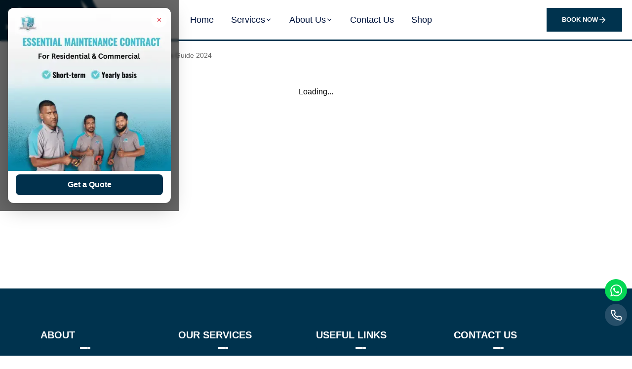

--- FILE ---
content_type: text/html
request_url: https://www.fajservices.ae/blog/portable-air-conditioners-guide-2024/
body_size: 1549
content:
<!doctype html>
<html lang="en">

<head>
  <meta charset="UTF-8" />

  <meta name="viewport" content="width=device-width, initial-scale=1" />
  <meta name="google-site-verification" content="QZS_szvkl-FWmcT3kcPPBEm0lWzxzU9u4Tu9ZS42nZI" />
  <link rel="icon" type="image/png" href="/favicon.png" />
  <script src="https://analytics.ahrefs.com/analytics.js" data-key="wdbGJEldrgnwsppokRfLqg" async></script>
  <link rel="preload" as="script" href="https://www.fajservices.ae/assets/js/react-dom-DWOmH8iX.js"
    fetchpriority="high">
  <link rel="preload" as="image"
    href="https://imagedelivery.net/7jVKF8FS0aEmjeSSRZqLyA/4707802c-9c00-4a6f-b8c4-aa21dd4e0600/public"
    fetchpriority="high">
  <link rel="preload" as="image" href="https://imagedelivery.net/7jVKF8FS0aEmjeSSRZqLyA/30discount/public"
    fetchpriority="high" />
  <link rel="preload" as="image" href="https://imagedelivery.net/7jVKF8FS0aEmjeSSRZqLyA/about_img_1/public"
    fetchpriority="high" media="(max-width: 1199px)" />
  <link rel="preconnect" href="https://imagedelivery.net" crossorigin />
  <script
    defer>(function (c, l, a, r, i, t, y) { c[a] = c[a] || function () { (c[a].q = c[a].q || []).push(arguments) }; t = l.createElement(r); t.async = 1; t.src = "https://www.clarity.ms/tag/" + i; y = l.getElementsByTagName(r)[0]; y.parentNode.insertBefore(t, y) })(window, document, "clarity", "script", "ls6z639yr5")</script>
  <script type="application/ld+json">
{
  "@context": "https://schema.org",
  "@graph": [
    {
      "@type": ["Organization", "HVACBusiness"],
      "@id": "https://www.fajservices.ae/#organization",
      "name": "FAJ Technical Services L.L.C",
      "url": "https://www.fajservices.ae/",
      "logo": {
        "@type": "ImageObject",
        "url": "https://imagedelivery.net/7jVKF8FS0aEmjeSSRZqLyA/FajLogo1/public"
      },
      "image": "https://imagedelivery.net/7jVKF8FS0aEmjeSSRZqLyA/FajLogo1/public",
      "telephone": "+97143300002",
      "priceRange": "$$",
      "address": {
        "@type": "PostalAddress",
        "streetAddress": "Warehouse # S-02 - Gate 35 Street 18B - Al Quoz",
        "addressLocality": "Dubai",
        "addressCountry": "AE"
      },
      "geo": {
        "@type": "GeoCoordinates",
        "latitude": 25.1107912726,
        "longitude": 55.2275029344
      },
      "sameAs": [
        "https://www.facebook.com/FAJTechnicalServicesLLC",
        "https://www.instagram.com/fajtechnicalservicesllc/",
        "https://x.com/FAJTechnical/",
        "https://ae.linkedin.com/company/faj-technical-services-llc",
        "https://www.pinterest.com/fajtechnicalservices/"
      ]
    },
    {
      "@type": "WebSite",
      "@id": "https://www.fajservices.ae/#website",
      "url": "https://www.fajservices.ae/",
      "name": "FAJ Technical Services",
      "publisher": {
        "@id": "https://www.fajservices.ae/#organization"
      }
    },
    {
      "@type": "WebPage",
      "@id": "https://www.fajservices.ae/#webpage",
      "url": "https://www.fajservices.ae/",
      "name": "HVAC & Technical Services in Dubai | FAJ Technical Services",
      "isPartOf": {
        "@id": "https://www.fajservices.ae/#website"
      },
      "about": {
        "@id": "https://www.fajservices.ae/#organization"
      },
      "inLanguage": "en"
    },
    {
      "@type": "BreadcrumbList",
      "@id": "https://www.fajservices.ae/#breadcrumb",
      "itemListElement": [
        {
          "@type": "ListItem",
          "position": 1,
          "name": "Home",
          "item": "https://www.fajservices.ae/"
        }
      ]
    }
  ]
}
</script>


  <script type="module" crossorigin src="/assets/js/index-BSWWJOOC.js"></script>
  <link rel="modulepreload" crossorigin href="/assets/js/vendor-CMd91DMx.js">
  <link rel="modulepreload" crossorigin href="/assets/js/react-DEkHs6ym.js">
  <link rel="modulepreload" crossorigin href="/assets/js/react-dom-DWOmH8iX.js">
  <link rel="modulepreload" crossorigin href="/assets/js/router-Bi9oqLtI.js">
  <link rel="modulepreload" crossorigin href="/assets/js/helmet-CuRV85iO.js">
  <link rel="stylesheet" crossorigin href="/assets/css/vendor-C5zyHQDf.css">
  <link rel="stylesheet" crossorigin href="/assets/css/index-CHksfHZP.css">
</head>

<body>
  <div id="root"></div>

  <!-- App Entry -->
</body>

</html>

--- FILE ---
content_type: text/css
request_url: https://www.fajservices.ae/assets/css/index-CHksfHZP.css
body_size: 23249
content:
:root{--white-color: #fff;--black-color: #000000;--heading-color: #01133c;--body-color: #000000;--ternary-color: #88a5ad;--accent-color: #00334e;--gray-color: #f5f7fa;--gray2-color: #e8ebee;--border-color: #ecf1f5;--bg-light-aqua-blue: #77DFEA;--bg-medium-blue: #3D83A9;--bg-sky-blue: #5CBEE2;--bg-deep-blue: #366D92;--bg-light-gray: #dddddd63;--bg-dark-blue: #00334e;--sky-blue-font: #76DCEB;--heading-font: "Archivo", sans-serif;--body-font: "Archivo", sans-serif}*,:after,:before{box-sizing:border-box}body,html{color:var(--body-color);font-family:var(--body-font);font-size:16px;line-height:1.62em;font-weight:400;overflow-x:clip;width:100%;position:relative;align-items:center;margin:0 auto;box-sizing:border-box}h2{color:var(--heading-color);padding:0;margin:0 0 20px;line-height:1.2em;font-family:var(--heading-font);text-transform:uppercase}.client_name{font-family:var(--heading-font)}.cs_service_details h1,.cs_service_details h2,.cs_service_details h3,.cs_service_details h4,.cs_service_details h5,.cs_service_details h6{text-align:center}.cs_heading_font{font-family:var(--heading-font)}.cs_body_font{font-family:var(--body-font)}h1{font-size:56px}h2{font-size:42px}h3{font-size:30px}h4{font-size:24px}h5{font-size:18px}h6{font-size:16px}p{margin-bottom:15px}ul{margin:0 0 25px;padding-left:20px;list-style:square outside none}ol{padding-left:20px;margin-bottom:25px}dfn,cite,em,i{font-style:italic}blockquote{font-style:italic;font-size:20px;line-height:1.6em;margin:0}address{margin:0 0 15px}img{border:0;max-width:100%;height:auto}a{color:inherit;text-decoration:none;-webkit-transition:all .3s ease;transition:all .3s ease}button{color:inherit;-webkit-transition:all .3s ease;transition:all .3s ease;cursor:pointer}table{width:100%;margin-bottom:25px}table th{font-weight:600;color:var(--body-color)}table td,table th{border-top:1px solid var(--border-color);padding:11px 10px}dl{margin-bottom:25px}dl dt{font-weight:600}b,strong{font-weight:700}pre{color:var(--body-color);border:1px solid var(--border-color);font-size:18px;padding:25px;border-radius:5px}kbd{font-size:100%;background-color:var(--body-color);border-radius:5px}input,textarea{color:var(--heading-color);-webkit-transition:all .4s ease;transition:all .4s ease}#preloader{position:fixed;left:0;top:0;width:100%;height:100%;z-index:99999;-webkit-transition:all 1s ease;transition:all 1s ease}#preloader.hide{opacity:0;visibility:hidden;width:0%}#preloader .preloader-inner{position:absolute;z-index:100;left:50%;top:50%;-webkit-transform:translate(-50%,-50%);transform:translate(-50%,-50%)}#preloader .spinner{position:relative;width:100%;max-width:169px;height:145px;margin:0 auto 30px}#preloader .spinner img:first-child{width:100%;height:100%;-o-object-fit:contain;object-fit:contain;opacity:.2}#preloader .spinner img.wheel{width:50px;position:absolute;left:50%;top:50%;-webkit-transform:translate(-50%,-50%);transform:translate(-50%,-50%);-webkit-filter:brightness(0) invert(1);filter:brightness(0) invert(1);-webkit-animation:spinner 4s infinite linear;animation:spinner 4s infinite linear}#preloader .loading-text{-webkit-animation:scale1 4s infinite linear;animation:scale1 4s infinite linear}@-webkit-keyframes spinner{to{-webkit-transform:translate(-50%,-50%) rotateZ(360deg);transform:translate(-50%,-50%) rotate(360deg)}}@keyframes spinner{to{-webkit-transform:translate(-50%,-50%) rotateZ(360deg);transform:translate(-50%,-50%) rotate(360deg)}}@-webkit-keyframes scale1{0%{-webkit-transform:scale(1);transform:scale(1)}50%{-webkit-transform:scale(.8);transform:scale(.8)}to{-webkit-transform:scale(1);transform:scale(1)}}@keyframes scale1{0%{-webkit-transform:scale(1);transform:scale(1)}50%{-webkit-transform:scale(.8);transform:scale(.8)}to{-webkit-transform:scale(1);transform:scale(1)}}.black-font-color{color:var(--black-color)}.cs_py_30{padding-top:20px;padding-bottom:30px}.cs_mb_1{margin-bottom:1px}.cs_mb_2{margin-bottom:2px}.cs_mb_3{margin-bottom:3px}.cs_mb_4{margin-bottom:4px}.cs_mb_5{margin-bottom:5px}.cs_mb_6{margin-bottom:6px}.cs_mb_7{margin-bottom:7px}.cs_mb_8{margin-bottom:8px}.cs_mb_9{margin-bottom:9px}.cs_mb_10{margin-bottom:10px}.cs_mb_11{margin-bottom:11px}.cs_mb_12{margin-bottom:12px}.cs_mb_13{margin-bottom:13px}.cs_mb_14{margin-bottom:14px}.cs_mb_15{margin-bottom:15px}.cs_mb_16{margin-bottom:16px}.cs_mb_17{margin-bottom:17px}.cs_mb_18{margin-bottom:18px}.cs_mb_19{margin-bottom:19px}.cs_mb_20{margin-bottom:20px}.cs_mb_21{margin-bottom:21px}.cs_mb_22{margin-bottom:22px}.cs_mb_23{margin-bottom:23px}.cs_mb_24{margin-bottom:24px}.cs_mb_25{margin-bottom:25px}.cs_mb_26{margin-bottom:26px}.cs_mb_27{margin-bottom:27px}.cs_mb_28{margin-bottom:28px}.cs_mb_29{margin-bottom:29px}.cs_mb_30{margin-bottom:30px}.cs_mb_31{margin-bottom:31px}.cs_mb_32{margin-bottom:32px}.cs_mb_33{margin-bottom:33px}.cs_mb_34{margin-bottom:34px}.cs_mb_35{margin-bottom:35px}.cs_mb_36{margin-bottom:36px}.cs_mb_37{margin-bottom:37px}.cs_mb_38{margin-bottom:38px}.cs_mb_39{margin-bottom:39px}.cs_mb_40{margin-bottom:40px}.cs_mb_41{margin-bottom:41px}.cs_mb_42{margin-bottom:42px}.cs_mb_43{margin-bottom:43px}.cs_mb_44{margin-bottom:44px}.cs_mb_45{margin-bottom:45px}.cs_mb_46{margin-bottom:46px}.cs_mb_47{margin-bottom:47px}.cs_mb_48{margin-bottom:48px}.cs_mb_49{margin-bottom:49px}.cs_mb_50{margin-bottom:50px}.cs_mb_51{margin-bottom:51px}.cs_mb_52{margin-bottom:52px}.cs_mb_53{margin-bottom:53px}.cs_mb_54{margin-bottom:54px}.cs_mb_55{margin-bottom:55px}.cs_mb_56{margin-bottom:56px}.cs_mb_57{margin-bottom:57px}.cs_mb_58{margin-bottom:58px}.cs_mb_59{margin-bottom:59px}.cs_mb_60{margin-bottom:60px}.cs_mb_61{margin-bottom:61px}.cs_mb_62{margin-bottom:62px}.cs_mb_63{margin-bottom:63px}.cs_mb_64{margin-bottom:64px}.cs_mb_65{margin-bottom:65px}.cs_mb_66{margin-bottom:66px}.cs_mb_67{margin-bottom:67px}.cs_mb_68{margin-bottom:68px}.cs_mb_69{margin-bottom:69px}.cs_mb_70{margin-bottom:70px}@media screen and (min-width: 992px){.cs_height_1{height:1px}.cs_height_2{height:2px}.cs_height_3{height:3px}.cs_height_4{height:4px}.cs_height_5{height:5px}.cs_height_6{height:6px}.cs_height_7{height:7px}.cs_height_8{height:8px}.cs_height_9{height:9px}.cs_height_10{height:10px}.cs_height_11{height:11px}.cs_height_12{height:12px}.cs_height_13{height:13px}.cs_height_14{height:14px}.cs_height_15{height:15px}.cs_height_16{height:16px}.cs_height_17{height:17px}.cs_height_18{height:18px}.cs_height_19{height:19px}.cs_height_20{height:20px}.cs_height_21{height:21px}.cs_height_22{height:22px}.cs_height_23{height:23px}.cs_height_24{height:24px}.cs_height_25{height:25px}.cs_height_26{height:26px}.cs_height_27{height:27px}.cs_height_28{height:28px}.cs_height_29{height:29px}.cs_height_30{height:30px}.cs_height_31{height:31px}.cs_height_32{height:32px}.cs_height_33{height:33px}.cs_height_34{height:34px}.cs_height_35{height:35px}.cs_height_36{height:36px}.cs_height_37{height:37px}.cs_height_38{height:38px}.cs_height_39{height:39px}.cs_height_40{height:40px}.cs_height_41{height:41px}.cs_height_42{height:42px}.cs_height_43{height:43px}.cs_height_44{height:44px}.cs_height_45{height:45px}.cs_height_46{height:46px}.cs_height_47{height:47px}.cs_height_48{height:48px}.cs_height_49{height:49px}.cs_height_50{height:50px}.cs_height_51{height:51px}.cs_height_52{height:52px}.cs_height_53{height:53px}.cs_height_54{height:54px}.cs_height_55{height:55px}.cs_height_56{height:56px}.cs_height_57{height:57px}.cs_height_58{height:58px}.cs_height_59{height:59px}.cs_height_60{height:60px}.cs_height_61{height:61px}.cs_height_62{height:62px}.cs_height_63{height:63px}.cs_height_64{height:64px}.cs_height_65{height:65px}.cs_height_66{height:66px}.cs_height_67{height:67px}.cs_height_68{height:68px}.cs_height_69{height:69px}.cs_height_70{height:70px}.cs_height_71{height:71px}.cs_height_72{height:72px}.cs_height_73{height:73px}.cs_height_74{height:74px}.cs_height_75{height:75px}.cs_height_76{height:76px}.cs_height_77{height:77px}.cs_height_78{height:78px}.cs_height_79{height:79px}.cs_height_80{height:40px}.cs_height_81{height:81px}.cs_height_82{height:82px}.cs_height_83{height:83px}.cs_height_84{height:84px}.cs_height_85{height:85px}.cs_height_86{height:86px}.cs_height_87{height:87px}.cs_height_88{height:88px}.cs_height_89{height:89px}.cs_height_90{height:90px}.cs_height_91{height:91px}.cs_height_92{height:92px}.cs_height_93{height:93px}.cs_height_94{height:94px}.cs_height_95{height:95px}.cs_height_96{height:96px}.cs_height_97{height:97px}.cs_height_98{height:98px}.cs_height_99{height:99px}.cs_height_100{height:100px}.cs_height_101{height:101px}.cs_height_102{height:102px}.cs_height_103{height:103px}.cs_height_104{height:104px}.cs_height_105{height:105px}.cs_height_106{height:106px}.cs_height_107{height:107px}.cs_height_108{height:108px}.cs_height_109{height:109px}.cs_height_110{height:110px}.cs_height_111{height:111px}.cs_height_112{height:112px}.cs_height_113{height:113px}.cs_height_114{height:114px}.cs_height_115{height:115px}.cs_height_116{height:116px}.cs_height_117{height:117px}.cs_height_118{height:118px}.cs_height_119{height:119px}.cs_height_120{height:120px}.cs_height_121{height:121px}.cs_height_122{height:122px}.cs_height_123{height:123px}.cs_height_124{height:124px}.cs_height_125{height:125px}.cs_height_126{height:126px}.cs_height_127{height:127px}.cs_height_128{height:128px}.cs_height_129{height:129px}.cs_height_130{height:130px}.cs_height_131{height:131px}.cs_height_132{height:132px}.cs_height_133{height:133px}.cs_height_134{height:134px}.cs_height_135{height:135px}.cs_height_136{height:136px}.cs_height_137{height:137px}.cs_height_138{height:138px}.cs_height_139{height:139px}.cs_height_140{height:140px}.cs_height_141{height:141px}.cs_height_142{height:142px}.cs_height_143{height:143px}.cs_height_144{height:144px}.cs_height_145{height:145px}.cs_height_146{height:146px}.cs_height_147{height:147px}.cs_height_148{height:148px}.cs_height_149{height:149px}.cs_height_150{height:150px}}@media screen and (max-width: 991px){.cs_height_lg_1{height:1px}.cs_height_lg_2{height:2px}.cs_height_lg_3{height:3px}.cs_height_lg_4{height:4px}.cs_height_lg_5{height:5px}.cs_height_lg_6{height:6px}.cs_height_lg_7{height:7px}.cs_height_lg_8{height:8px}.cs_height_lg_9{height:9px}.cs_height_lg_10{height:10px}.cs_height_lg_11{height:11px}.cs_height_lg_12{height:12px}.cs_height_lg_13{height:13px}.cs_height_lg_14{height:14px}.cs_height_lg_15{height:15px}.cs_height_lg_16{height:16px}.cs_height_lg_17{height:17px}.cs_height_lg_18{height:18px}.cs_height_lg_19{height:19px}.cs_height_lg_20{height:20px}.cs_height_lg_21{height:21px}.cs_height_lg_22{height:22px}.cs_height_lg_23{height:23px}.cs_height_lg_24{height:24px}.cs_height_lg_25{height:25px}.cs_height_lg_26{height:26px}.cs_height_lg_27{height:27px}.cs_height_lg_28{height:28px}.cs_height_lg_29{height:29px}.cs_height_lg_30{height:30px}.cs_height_lg_31{height:31px}.cs_height_lg_32{height:32px}.cs_height_lg_33{height:33px}.cs_height_lg_34{height:34px}.cs_height_lg_35{height:35px}.cs_height_lg_36{height:36px}.cs_height_lg_37{height:37px}.cs_height_lg_38{height:38px}.cs_height_lg_39{height:39px}.cs_height_lg_40{height:40px}.cs_height_lg_41{height:41px}.cs_height_lg_42{height:42px}.cs_height_lg_43{height:43px}.cs_height_lg_44{height:44px}.cs_height_lg_45{height:45px}.cs_height_lg_46{height:46px}.cs_height_lg_47{height:47px}.cs_height_lg_48{height:48px}.cs_height_lg_49{height:49px}.cs_height_lg_50{height:50px}.cs_height_lg_51{height:51px}.cs_height_lg_52{height:52px}.cs_height_lg_53{height:53px}.cs_height_lg_54{height:54px}.cs_height_lg_55{height:55px}.cs_height_lg_56{height:56px}.cs_height_lg_57{height:57px}.cs_height_lg_58{height:58px}.cs_height_lg_59{height:59px}.cs_height_lg_60{height:60px}.cs_height_lg_61{height:61px}.cs_height_lg_62{height:62px}.cs_height_lg_63{height:63px}.cs_height_lg_64{height:64px}.cs_height_lg_65{height:65px}.cs_height_lg_66{height:66px}.cs_height_lg_67{height:67px}.cs_height_lg_68{height:68px}.cs_height_lg_69{height:69px}.cs_height_lg_70{height:70px}.cs_height_lg_71{height:71px}.cs_height_lg_72{height:72px}.cs_height_lg_73{height:73px}.cs_height_lg_74{height:74px}.cs_height_lg_75{height:75px}.cs_height_lg_76{height:76px}.cs_height_lg_77{height:77px}.cs_height_lg_78{height:78px}.cs_height_lg_79{height:79px}.cs_height_lg_80{height:40px}.cs_height_lg_81{height:81px}.cs_height_lg_82{height:82px}.cs_height_lg_83{height:83px}.cs_height_lg_84{height:84px}.cs_height_lg_85{height:85px}.cs_height_lg_86{height:86px}.cs_height_lg_87{height:87px}.cs_height_lg_88{height:88px}.cs_height_lg_89{height:89px}.cs_height_lg_90{height:90px}.cs_height_lg_91{height:91px}.cs_height_lg_92{height:92px}.cs_height_lg_93{height:93px}.cs_height_lg_94{height:94px}.cs_height_lg_95{height:95px}.cs_height_lg_96{height:96px}.cs_height_lg_97{height:97px}.cs_height_lg_98{height:98px}.cs_height_lg_99{height:99px}.cs_height_lg_100{height:100px}.cs_height_lg_101{height:101px}.cs_height_lg_102{height:102px}.cs_height_lg_103{height:103px}.cs_height_lg_104{height:104px}.cs_height_lg_105{height:105px}.cs_height_lg_106{height:106px}.cs_height_lg_107{height:107px}.cs_height_lg_108{height:108px}.cs_height_lg_109{height:109px}.cs_height_lg_110{height:110px}}.cs_fs_9{font-size:9px;line-height:1}.cs_fs_10{font-size:10px;line-height:1}.cs_fs_12{font-size:12px;line-height:2em}.cs_fs_14{font-size:14px;line-height:1.714em}.cs_fs_16{font-size:16px;line-height:1.425em}.cs_fs_17{font-size:17px;line-height:1.425em}.cs_fs_18{font-size:18px;line-height:1.556em}.cs_fs_20{font-size:20px;line-height:1.5em}@media (max-width: 991px){.cs_fs_20{font-size:18px}.cs_fs_18{font-size:16px;line-height:1em}.cs_fs_16{font-size:14px;line-height:1em}.cs_fs_17{font-size:15px;line-height:1em}}.cs_fs_24{font-size:22px;line-height:1.417em}@media (max-width: 991px){.cs_fs_24{font-size:22px}}.cs_fs_28{font-size:28px;line-height:1.417em}@media (max-width: 991px){.cs_fs_28{font-size:25px}}.cs_fs_30{font-size:30px;line-height:1.333em}@media (max-width: 991px){.cs_fs_30{font-size:26px}}.fs-14px{font-size:12px}.cs_fs_36{font-size:32px;line-height:1em}@media (max-width: 991px){.cs_fs_36{font-size:26px}}.cs_fs_45{font-size:45px;line-height:1.208em}@media (max-width: 991px){.cs_fs_45{font-size:38px}}.cs_fs_50{font-size:40px;line-height:1.208em;font-weight:700}@media (max-width: 991px){.cs_fs_50{font-size:38px}}.cs_fs_56{font-size:56px;line-height:1.208em}@media (max-width: 991px){.cs_fs_56{font-size:38px}}.cs_fs_64{font-size:64px;line-height:1.156em}@media (max-width: 991px){.cs_fs_64{font-size:50px}}.cs_fs_70{font-size:70px;line-height:1.143em}@media (max-width: 991px){.cs_fs_70{font-size:56px}}@media (max-width: 575px){.cs_fs_70{font-size:48px}}.cs_fs_100{font-size:100px;line-height:1em}@media (max-width: 991px){.cs_fs_100{font-size:75px}}@media (max-width: 575px){.cs_fs_100{font-size:56px}}.cs_light{font-weight:300}.cs_normal{font-weight:400}.cs_medium{font-weight:500}.cs_semibold{font-weight:600}.cs_bold{font-weight:700}.cs_extra_bold{font-weight:800}.cs_black{font-weight:900}.cs_radius_3{border-radius:3px}.cs_radius_5{border-radius:5px}.cs_radius_7{border-radius:7px}.cs_radius_10{border-radius:10px}.cs_radius_15{border-radius:15px}.cs_radius_25{border-radius:25px}.cs_radius_35{border-radius:35px}.cs_radius_50{border-radius:50%}.cs_mp_0{list-style:none;margin:0;padding:0}@media (max-width: 1200px){.container-fluid{padding:0 15px}}.cs_row_gap_30{margin-left:-15px;margin-right:-15px}.cs_row_gap_30>*{padding-left:15px;padding-right:15px}@media (min-width: 1401px){.cs_row_gap_40{margin-left:-20px;margin-right:-20px}.cs_row_gap_40>*{padding-left:20px;padding-right:20px}}.cs_row_gap_60{margin-left:-30px;margin-right:-30px}.cs_row_gap_60>*{padding-left:30px;padding-right:30px}.cs_row_gap_80{margin-left:-40px;margin-right:-40px}.cs_row_gap_80>*{padding-left:40px;padding-right:40px}.cs_gap_y_30{gap:30px 0}.cs_gap_y_40{gap:40px 0}.cs_gap_y_50{gap:50px 0}.cs_gap_y_60{gap:60px 0}.cs_bg_filed{background-size:cover;background-repeat:no-repeat;background-position:center}.cs_center{display:-webkit-box;display:-ms-flexbox;display:flex;-webkit-box-align:center;-ms-flex-align:center;align-items:center;-webkit-box-pack:center;-ms-flex-pack:center;justify-content:center}.cs_white_color{color:var(--white-color)}.cs_body_color{color:var(--body-color)}.cs_accent_color{color:var(--accent-color)}.cs_white_bg{background-color:var(--white-color)}.cs_heading_bg{background-color:var(--accent-color)}.cs_secondary_bg{background-color:var(--body-color)}.cs_gray_bg{background-color:var(--gray-color)}.cs_accent_bg{background-color:var(--accent-color)}.cs_accent_bg_light{background:#ef0f3a0f}.cs_half_screen_right{height:100%;width:50vw;margin-left:-12px}@media (max-width: 991px){.cs_half_screen_right{width:100%;margin-left:0}}.cs_full_screen_right{width:calc(50vw + 650px)}.cs_half_screen_thumbnail{height:100%;width:100%;min-height:820px}@media (max-width: 1400px){.cs_half_screen_thumbnail{min-height:600px}}@media (max-width: 1199px){.cs_half_screen_thumbnail{min-height:500px}}@media (max-width: 767px){.cs_half_screen_thumbnail{min-height:450px}}@media (max-width: 575px){.cs_half_screen_thumbnail{min-height:380px}}@media (max-width: 420px){.cs_half_screen_thumbnail{min-height:260px}}.cs_btn.cs_style_1{display:-webkit-inline-box;display:-ms-inline-flexbox;display:inline-flex;-webkit-box-align:center;-ms-flex-align:center;align-items:center;-webkit-box-pack:center;-ms-flex-pack:center;justify-content:center;font-weight:700;text-transform:uppercase;color:var(--white-color);gap:10px;border:1px solid var(--accent-color);padding:12px 30px;line-height:1.714em;background-color:var(--accent-color);position:relative}@media (max-width: 991px){.cs_btn.cs_style_1{padding:8px 20px}}.cs_btn.cs_style_1:before{content:"";position:absolute;height:100%;width:100%;left:0;top:0;background-color:var(--heading-color);opacity:0;-webkit-transition:all .3s ease;transition:all .3s ease}.cs_btn.cs_style_1>*{position:relative;z-index:1}.cs_btn.cs_style_1 svg{-webkit-transition:all .5s ease;transition:all .5s ease;font-weight:400;font-size:18px}.cs_btn.cs_style_1:hover{background-color:var(--accent-color);color:var(--white-color)}.cs_btn.cs_style_1:hover svg{-webkit-transform:rotate(-360deg) scale(1.2);transform:rotate(-360deg) scale(1.2);font-weight:400}.cs_btn.cs_style_1:hover:before{opacity:.2}.cs_player_btn{position:relative;z-index:10;width:55px;height:55px;border-radius:50%;padding:0 0 0 3px;color:var(--white-color)}.cs_player_btn:before,.cs_player_btn:after{content:"";position:absolute;left:50%;top:50%;-webkit-transform:translate(-50%,-50%);transform:translate(-50%,-50%);display:block;width:100%;height:100%;background-color:var(--accent-color);border-radius:50%}.cs_player_btn:before{z-index:0;-webkit-animation:pulse-border 1.5s ease-out infinite;animation:pulse-border 1.5s ease-out infinite}.cs_player_btn:after{z-index:1;-webkit-transition:all .2s;transition:all .2s}.cs_player_btn span{display:block;position:relative;z-index:3;width:0;height:0;border-left:15px solid currentColor;border-top:10px solid transparent;border-bottom:10px solid transparent}.cs_text_btn.cs_style_1{display:-webkit-inline-box;display:-ms-inline-flexbox;display:inline-flex;-webkit-box-align:center;-ms-flex-align:center;align-items:center;gap:10px}.cs_text_btn.cs_style_1 .cs_btn_icon{width:18px;height:18px;-webkit-box-flex:0;-ms-flex:none;flex:none;overflow:hidden;-webkit-transform:rotate(-45deg);transform:rotate(-45deg)}.cs_text_btn.cs_style_1 .cs_btn_icon i{-webkit-transition:all .3s ease;transition:all .3s ease}.cs_text_btn.cs_style_1 .cs_btn_icon i:nth-child(1){-webkit-transform:translateX(-15px);transform:translate(-15px)}.cs_text_btn.cs_style_1 .cs_btn_icon i:nth-child(2){-webkit-transform:translateX(-7px);transform:translate(-7px)}.cs_text_btn.cs_style_1:hover .cs_btn_icon i:nth-child(1){-webkit-transform:translateX(7px);transform:translate(7px)}.cs_text_btn.cs_style_1:hover .cs_btn_icon i:nth-child(2){-webkit-transform:translateX(10px);transform:translate(10px)}.cs_social_btns.cs_style_1{display:-webkit-box;display:-ms-flexbox;display:flex;-webkit-box-align:center;-ms-flex-align:center;align-items:center;gap:13px}.cs_social_btns.cs_style_1 a{width:26px;height:26px;font-size:11px;border:1px solid;border-color:var(--body-color)}.cs_social_btns.cs_style_1 a:hover{background-color:var(--accent-color);color:var(--white-color);border-color:var(--accent-color)}.cs_scroll_top_btn{width:50px;height:50px;position:fixed;right:20px;bottom:30px;cursor:pointer;-webkit-transform:scale(0);transform:scale(0);-webkit-transition:all .3s ease-in-out;transition:all .3s ease-in-out}.cs_scroll_top_btn:before{content:"";width:90%;height:90%;background-color:var(--heading-color);border-radius:inherit;position:absolute;top:50%;left:50%;-webkit-transform:translate(-50%,-50%);transform:translate(-50%,-50%);-webkit-animation:scallup 3.5s cubic-bezier(.18,2,.55,-.11) infinite;animation:scallup 3.5s cubic-bezier(.18,2,.55,-.11) infinite}.cs_scroll_top_btn>*{position:relative;z-index:1}.cs_scroll_top_btn.active{-webkit-transform:scale(1);transform:scale(1)}.cs_section_heading svg{-webkit-animation:spinAnimation 7s linear infinite;animation:spinAnimation 7s linear infinite}.cs_page_heading{height:270px;background-position:60% 0%;align-content:flex-end}.cs_page_heading .breadcrumb{margin:0;font-size:18px;line-height:1.6em;font-weight:400;color:var(--white-color)}.cs_page_heading .breadcrumb-item.active{color:var(--white-color)}.cs_page_heading .breadcrumb-item+.breadcrumb-item:before{content:"";font-family:bootstrap-icons!important;font-weight:700;color:var(--white-color);font-size:14px}@media (max-width: 991px){.cs_section_heading.cs_style_1 br{display:none}}.cs_section_heading.cs_style_1.cs_type_1{display:-webkit-box;display:-ms-flexbox;display:flex;-webkit-box-align:end;-ms-flex-align:end;align-items:flex-end;-webkit-box-pack:justify;-ms-flex-pack:justify;justify-content:space-between}@media (max-width: 991px){.cs_section_heading.cs_style_1.cs_type_1{-webkit-box-orient:vertical;-webkit-box-direction:normal;-ms-flex-direction:column;flex-direction:column;-webkit-box-align:start;-ms-flex-align:start;align-items:flex-start;gap:20px}}.cs_section_heading.cs_style_1 .cs_section_subtitle{display:-webkit-inline-box;display:-ms-inline-flexbox;display:inline-flex;-webkit-box-align:center;-ms-flex-align:center;align-items:center;gap:7px}.cs_section_heading.cs_style_1 .cs_section_heading_left{max-width:635px}.cs_section_heading.cs_style_1 .cs_section_heading_right{max-width:530px}.cs_list.cs_style_1{display:-webkit-box;display:flex;-webkit-box-orient:vertical;-webkit-box-direction:normal;-ms-flex-direction:column;flex-direction:column;gap:16px}.cs_list.cs_style_1 li{display:-webkit-box;display:-ms-flexbox;display:flex;gap:10px}.cs_list.cs_style_1 .cs_list_icon{width:18px;height:18px;margin-top:5px;border:2px solid var(--accent-color);-webkit-box-flex:0;flex:none;font-size:10px}.cs_progress_info_wrapper{display:-webkit-box;display:-ms-flexbox;display:flex;-webkit-box-orient:vertical;-webkit-box-direction:normal;-ms-flex-direction:column;flex-direction:column;gap:31px}.cs_progress{height:10px;border-radius:10px;max-width:534px;background-color:var(--heading-color)}.cs_progress .cs_progress_in{height:100%;border-radius:inherit;background-color:var(--accent-color);position:relative}.cs_progress .cs_progress_in:before{content:"";width:20px;height:20px;background-color:var(--accent-color);border:5px solid var(--border-color);border-radius:50%;position:absolute;top:50%;right:0;-webkit-transform:translateY(-50%);transform:translateY(-50%)}.cs_progress .cs_progress_in span{position:absolute;top:-38px;right:0}.cs_rating_container{max-width:180px}.cs_rating{-webkit-box-flex:0;-ms-flex:none;flex:none;width:120px;height:26px;position:relative;font-size:16px;letter-spacing:7px;color:#ffc131}.cs_rating:before{font-weight:400}.cs_rating_percentage{position:absolute;top:0;left:0;height:100%}.cs_rating_percentage:before{font-weight:900}.cs_accordian.cs_style_1.cs_type_1{border:1px solid var(--border-color)}.cs_accordian.cs_style_1 .cs_accordian_body{padding:16px 50px 16px 20px;border-top:1px solid var(--border-color)}.cs_accordian.cs_style_1 .cs_accordian_head{padding:14px 50px 14px 20px;position:relative;cursor:pointer}@media (max-width: 1199px){.cs_accordian.cs_style_1 .cs_accordian_head{padding:20px 40px 20px 20px}}.cs_accordian.cs_style_1 .cs_accordian_toggle{display:inline-block;width:16px;height:16px;position:absolute;top:20px;right:20px}.cs_accordian.cs_style_1 .cs_accordian_toggle i{position:absolute;color:var(--accent-color);-webkit-transition:all .3s ease;transition:all .3s ease}.cs_accordian.cs_style_1 .cs_accordian_toggle i:nth-child(2){opacity:0}.cs_accordian.cs_style_1.active .cs_accordian_head{pointer-events:none}.cs_accordian.cs_style_1.active .cs_accordian_toggle i{color:var(--body-color)}.cs_accordian.cs_style_1.active .cs_accordian_toggle i:nth-child(1){opacity:0}.cs_accordian.cs_style_1.active .cs_accordian_toggle i:nth-child(2){opacity:1}.cs_accordian.cs_style_1.active.cs_type_1{border-color:var(--accent-color)}.cs_accordian.cs_style_1.active.cs_type_1 .cs_accordian_toggle i{color:var(--heading-color)}.cs_accordians_wrapper.cs_style_1{padding-right:130px;display:-webkit-box;display:-ms-flexbox;display:flex;-webkit-box-orient:vertical;-webkit-box-direction:normal;-ms-flex-direction:column;flex-direction:column;gap:20px}@media (max-width: 1400px){.cs_accordians_wrapper.cs_style_1{padding-right:50px}}@media (max-width: 991px){.cs_accordians_wrapper.cs_style_1{padding-right:0}}.cs_brands_wrapper{padding:66px 60px;display:-webkit-box;display:-ms-flexbox;display:flex;-webkit-box-align:center;-ms-flex-align:center;align-items:center;-webkit-box-pack:start;-ms-flex-pack:start;justify-content:flex-start;-ms-flex-wrap:wrap;flex-wrap:wrap;gap:50px 120px;margin-top:-90px;position:relative;z-index:1;-webkit-box-shadow:0px 10px 50px 0px rgba(0,0,0,.08);box-shadow:0 10px 50px #00000014}@media (max-width: 1400px){.cs_brands_wrapper{gap:50px 75px}}@media (max-width: 460px){.cs_brands_wrapper{-webkit-box-orient:vertical;-webkit-box-direction:normal;-ms-flex-direction:column;flex-direction:column}}.cs_brands_wrapper .cs_brand{-webkit-box-flex:0;-ms-flex:none;flex:none}.cs_brands_wrapper .cs_brand:hover svg g{opacity:1}.cs_brands_wrapper svg g{-webkit-transition:all .3s ease;transition:all .3s ease}.cs_video.cs_style_1{width:100%;height:100%;min-height:594px;padding:100px 0}@media (max-width: 1400px){.cs_video.cs_style_1{min-height:524px}}@media (max-width: 991px){.cs_video.cs_style_1{min-height:480px;padding:80px 0 140px}}.cs_video.cs_style_1 .cs_video_overlay{width:100%;height:100%;top:0;left:0;opacity:.85}.cs_video.cs_style_1 .cs_video_content{position:relative;z-index:1;display:-webkit-box;display:-ms-flexbox;display:flex;-webkit-box-orient:vertical;-webkit-box-direction:normal;-ms-flex-direction:column;flex-direction:column;-webkit-box-align:center;-ms-flex-align:center;align-items:center}.cs_video.cs_style_1 .cs_player_btn{width:86px;height:86px;background-color:var(--accent-color)}.cs_video.cs_style_1 .cs_player_btn:after,.cs_video.cs_style_1 .cs_player_btn:before{width:100%;height:100%;background-color:transparent;border:1px solid var(--white-color);-webkit-animation:pulse-border-2 2s ease-out infinite;animation:pulse-border-2 2s ease-out infinite}.cs_video.cs_style_1 .cs_player_btn:after{-webkit-animation-delay:1s;animation-delay:1s}.cs_video.cs_style_1 .cs_player_btn span{border-left:25px solid currentColor;border-top:15px solid transparent;border-bottom:15px solid transparent}.cs_video.cs_style_1 .cs_video_shape_1{left:0;bottom:0}.cs_counter.cs_style_1 .cs_counter_overlay{width:100%;height:100%;opacity:.66;left:0;top:0}.cs_counter.cs_style_1 .cs_counter_banner_wrapper{-webkit-transform:translateY(-120px);transform:translateY(-120px)}@media (max-width: 991px){.cs_counter.cs_style_1 .cs_counter_banner_wrapper{-webkit-transform:translateY(0px);transform:translateY(0)}}.cs_counter.cs_style_1 .cs_counter_banner{padding-left:45%;position:absolute;top:-90px;right:0}@media (max-width: 991px){.cs_counter.cs_style_1 .cs_counter_banner{position:initial;padding-left:0;margin-top:-170px}}.cs_counter.cs_style_1 .cs_counter_banner img{border:20px solid var(--white-color)}@media (max-width: 991px){.cs_counter.cs_style_1 .cs_counter_banner img{border-width:10px}}.cs_counter.cs_style_1 .cs_section_heading.cs_style_1{position:relative;z-index:1}@-webkit-keyframes pulse-border{0%{-webkit-transform:translateX(-50%) translateY(-50%) translateZ(0) scale(1);transform:translate(-50%) translateY(-50%) translateZ(0) scale(1);opacity:1}to{-webkit-transform:translateX(-50%) translateY(-50%) translateZ(0) scale(1.5);transform:translate(-50%) translateY(-50%) translateZ(0) scale(1.5);opacity:0}}@keyframes pulse-border{0%{-webkit-transform:translateX(-50%) translateY(-50%) translateZ(0) scale(1);transform:translate(-50%) translateY(-50%) translateZ(0) scale(1);opacity:1}to{-webkit-transform:translateX(-50%) translateY(-50%) translateZ(0) scale(1.5);transform:translate(-50%) translateY(-50%) translateZ(0) scale(1.5);opacity:0}}@-webkit-keyframes pulse-border-2{0%{-webkit-transform:translateX(-50%) translateY(-50%) translateZ(0) scale(1);transform:translate(-50%) translateY(-50%) translateZ(0) scale(1);opacity:.3}to{-webkit-transform:translateX(-50%) translateY(-50%) translateZ(0) scale(1.28);transform:translate(-50%) translateY(-50%) translateZ(0) scale(1.28);opacity:0}}@keyframes pulse-border-2{0%{-webkit-transform:translateX(-50%) translateY(-50%) translateZ(0) scale(1);transform:translate(-50%) translateY(-50%) translateZ(0) scale(1);opacity:.3}to{-webkit-transform:translateX(-50%) translateY(-50%) translateZ(0) scale(1.28);transform:translate(-50%) translateY(-50%) translateZ(0) scale(1.28);opacity:0}}.cs_slider{position:relative}.slick-arrow{cursor:pointer}.draggable{cursor:url(/img/drag.png) 16 9,ew-resize!important}.slick-slide>div{display:-webkit-box;display:-ms-flexbox;display:flex;-webkit-box-orient:vertical;-webkit-box-direction:normal;-ms-flex-direction:column;flex-direction:column}.cs_remove_overflow .slick-list{overflow:visible}.cs_remove_overflow .slick-slide{opacity:0;visibility:hidden;-webkit-transition:all .3s linear;transition:all .3s linear}.cs_remove_overflow .slick-slide.slick-active{opacity:1;visibility:visible}.cs_slider_gap_24 .slick-slide{padding-left:12px;padding-right:12px}.cs_slider_gap_24 .slick-list{margin-left:-12px;margin-right:-12px}.cs_slider_gap_30 .slick-slide{padding-left:15px;padding-right:15px}.cs_slider_gap_30 .slick-list{margin-left:-15px;margin-right:-15px}.cs_slider_2_wrap{overflow:hidden;border-radius:5px;position:relative}@media (min-width: 1200px){.cs_slider.cs_style_2{width:calc(100% + 280px);margin-left:-140px}}.cs_slider_arrows.cs_style_1{display:-webkit-box;display:-ms-flexbox;display:flex;gap:12px}.cs_slider_arrows.cs_style_1 .cs_left_arrow,.cs_slider_arrows.cs_style_1 .cs_right_arrow{height:50px;width:50px;-webkit-box-flex:0;-ms-flex:none;flex:none;-webkit-transition:all .4s ease;transition:all .4s ease}.cs_slider_arrows.cs_style_1 .cs_left_arrow:hover,.cs_slider_arrows.cs_style_1 .cs_right_arrow:hover{background-color:var(--accent-color)}@media (max-width: 1199px){.cs_slider_arrows.cs_style_1{display:-webkit-box;display:-ms-flexbox;display:flex;-webkit-box-align:center;-ms-flex-align:center;align-items:center;-webkit-box-pack:center;-ms-flex-pack:center;justify-content:center;gap:20px;margin-top:40px}}.cs_slider_arrows.cs_style_1 .cs_arrow_wrap_left,.cs_slider_arrows.cs_style_1 .cs_arrow_wrap_right{position:absolute;top:50%;-webkit-transform:translateY(-50%);transform:translateY(-50%)}@media (max-width: 1199px){.cs_slider_arrows.cs_style_1 .cs_arrow_wrap_left,.cs_slider_arrows.cs_style_1 .cs_arrow_wrap_right{position:initial;-webkit-transform:translateY(0);transform:translateY(0);-webkit-box-flex:0;-ms-flex:none;flex:none}}.cs_slider_arrows.cs_style_1 .cs_arrow_wrap{width:calc((100vw - 1290px)/2)}@media (max-width: 1400px){.cs_slider_arrows.cs_style_1 .cs_arrow_wrap{width:calc((100vw - 1110px)/2)}}@media (max-width: 1199px){.cs_slider_arrows.cs_style_1 .cs_arrow_wrap{width:-webkit-max-content;width:-moz-max-content;width:max-content}}.cs_slider_arrows.cs_style_1 .cs_arrow_wrap_left{left:0}.cs_slider_arrows.cs_style_1 .cs_arrow_wrap_right{right:0}.cs_pagination.cs_style_1.cs_type_1{position:initial;-webkit-transform:translateY(0%);transform:translateY(0);padding:12px 0;margin-top:80px}.cs_pagination.cs_style_1.cs_type_1:before,.cs_pagination.cs_style_1.cs_type_1:after{width:77px;height:2px}.cs_pagination.cs_style_1.cs_type_1:before{background:-webkit-gradient(linear,right top,left top,from(#01133C),to(#EF0F3A));background:linear-gradient(270deg,#01133c,#ef0f3a);top:50%;left:62%;-webkit-transform:translate(-62%,-50%);transform:translate(-62%,-50%)}.cs_pagination.cs_style_1.cs_type_1:after{background:-webkit-gradient(linear,right top,left top,from(#EF0F3A),to(#01133C));background:linear-gradient(270deg,#ef0f3a,#01133c);top:50%;left:38%;-webkit-transform:translate(-38%,-50%);transform:translate(-38%,-50%)}.cs_pagination.cs_style_1.cs_type_1 ul{-webkit-box-orient:horizontal;-webkit-box-direction:normal;-ms-flex-direction:row;flex-direction:row;-webkit-box-pack:center;-ms-flex-pack:center;justify-content:center}.cs_pagination.cs_style_1.cs_type_1 li{background-color:var(--accent-color)}.cs_pagination.cs_style_1:before,.cs_pagination.cs_style_1:after{content:"";position:absolute;width:2px;height:77px;left:50%;margin-left:-1px}@media (max-width: 1070px){.cs_pagination.cs_style_1:before,.cs_pagination.cs_style_1:after{display:none}}.cs_pagination.cs_style_1:before{background:-webkit-gradient(linear,left top,left bottom,from(#fff),to(rgba(1,15,52,.7)));background:linear-gradient(180deg,#fff,#010f34b3);bottom:100%}.cs_pagination.cs_style_1:after{background:-webkit-gradient(linear,left bottom,left top,from(#fff),to(rgba(1,15,52,.7)));background:linear-gradient(0deg,#fff,#010f34b3);top:100%}.cs_pagination.cs_style_1 ul{list-style:none;padding:0;margin:0;display:-webkit-box!important;display:-ms-flexbox!important;display:flex!important;gap:23px;-webkit-box-orient:vertical;-webkit-box-direction:normal;-ms-flex-direction:column;flex-direction:column}@media (max-width: 1070px){.cs_pagination.cs_style_1 ul{-webkit-box-orient:horizontal;-webkit-box-direction:normal;-ms-flex-direction:row;flex-direction:row}}.cs_pagination.cs_style_1 li{height:13px;width:13px;background-color:var(--heading-color);border-radius:50%;margin:0;cursor:pointer;position:relative;-webkit-transition:all .3s ease;transition:all .3s ease}.cs_pagination.cs_style_1 li:hover{background-color:var(--accent-color)}.cs_pagination.cs_style_1 li:before{content:"";height:35px;width:35px;border-radius:50%;border:2px solid var(--accent-color);position:absolute;top:50%;left:50%;-webkit-transform:translate(-50%,-50%);transform:translate(-50%,-50%);-webkit-transition:all .3s ease;transition:all .3s ease;opacity:0}.cs_pagination.cs_style_1 li.slick-active{background-color:var(--accent-color)}.cs_pagination.cs_style_1 li.slick-active:before{opacity:1}.cs_pagination.cs_style_1 button{display:none}.cs_show_md{display:none!important}@media (max-width: 767px){.cs_show_md{display:-webkit-box!important;display:-ms-flexbox!important;display:flex!important}.cs_hide_md{display:none!important}}.cs_horizontal_slider_wrapper:hover .cs_gallery_list{-webkit-animation-play-state:paused;animation-play-state:paused}.cs_horizontal_in{display:-webkit-box;display:-ms-flexbox;display:flex;-ms-flex-wrap:nowrap;flex-wrap:nowrap;white-space:nowrap;min-width:100%}.cs_gallery_list{display:-webkit-box;display:-ms-flexbox;display:flex;-webkit-box-align:center;-ms-flex-align:center;align-items:center;gap:30px;margin:0 15px;-webkit-animation:slide-left 40s linear infinite;animation:slide-left 40s linear infinite}@-webkit-keyframes slide-left{0%{-webkit-transform:translateX(0%);transform:translate(0)}to{-webkit-transform:translateX(-100%);transform:translate(-100%)}}@keyframes slide-left{0%{-webkit-transform:translateX(0%);transform:translate(0)}to{-webkit-transform:translateX(-100%);transform:translate(-100%)}}.cs-pd-video .cs_video_open,.cs-sample-img .cs_video_open{position:absolute;left:50%;top:50%;-webkit-transform:translate(-50%,-50%);transform:translate(-50%,-50%);color:#fff;font-size:68px;-webkit-transition:all .3s ease;transition:all .3s ease;line-height:48px}.cs-pd-video .cs_video_open:hover,.cs-sample-img .cs_video_open:hover{color:#ffffffb3}.cs_video_popup{position:fixed;z-index:1000;top:0;width:100%;height:100%;left:-100%;-webkit-transition-delay:.3s;transition-delay:.3s}.cs_video_popup.active{-webkit-transition-delay:0s;transition-delay:0s;left:0}.cs_video_popup-overlay{position:absolute;left:0;right:0;background:#000;-webkit-transition:all .4s ease-out;transition:all .4s ease-out;opacity:0}.cs_video_popup.active .cs_video_popup-overlay{opacity:.8;height:100%;background:#00000080}.cs_video_popup-content{position:absolute;inset:0;overflow:auto;-webkit-overflow-scrolling:touch;font-size:0;text-align:center;-webkit-transition:all .4s ease-out;transition:all .4s ease-out;-webkit-transform:translateY(100px);transform:translateY(100px);opacity:0;visibility:hidden;padding:15px}.cs_video_popup.active .cs_video_popup-content{-webkit-transform:translateY(0);transform:translateY(0);opacity:1;visibility:visible}.cs_video_popup-content:after{content:"";display:inline-block;height:100%;vertical-align:middle}.cs_video_popup-container{display:inline-block;position:relative;text-align:left;background:#fff;max-width:1380px;width:100%;vertical-align:middle}.cs_video_popup-container .embed-responsive{width:100%}.embed-responsive{position:relative;display:block;height:0;padding:0;overflow:hidden;height:100%}.embed-responsive-16by9:before{display:block;content:"";padding-top:56.25%}.embed-responsive iframe,.embed-responsive video{position:absolute;top:0;bottom:0;left:0;width:100%;height:100%;border:0}.cs_video_popup-close{position:absolute;top:0;right:0;width:40px;height:40px;background:#d90d0d;cursor:pointer;-webkit-transition:all .4s ease-in-out;transition:all .4s ease-in-out}.cs_video_popup iframe{width:100%;height:100%;position:absolute}.cs_video_popup-close:before{content:"";display:block;position:absolute;top:50%;left:50%;width:20px;height:1px;background:#fff;margin-left:-10px;-webkit-transform:rotate(-45deg);transform:rotate(-45deg);-webkit-transition:all .4s ease-in-out;transition:all .4s ease-in-out}.cs_video_popup-close:after{content:"";display:block;position:absolute;top:50%;left:50%;width:20px;height:1px;background:#fff;margin-left:-10px;-webkit-transform:rotate(45deg);transform:rotate(45deg);-webkit-transition:all .4s ease-in-out;transition:all .4s ease-in-out}.cs_video_popup-close:hover:before,.cs_video_popup-close:hover:after{background:#000}.cs_video_popup-layer{position:absolute;left:0;bottom:0;right:0}.cs_video_popup-align{overflow:hidden}.cs_footer{position:relative;overflow:hidden}.cs_footer_contact_list li{position:relative;padding-left:40px;min-height:24px;margin-bottom:12px}.cs_footer_contact_list li:not(:last-child){margin-bottom:22px}.cs_footer_contact_list li span.footer-icons{height:30px;width:30px;border-radius:6px;position:absolute;left:0;top:-2px;background-color:#ffffff26;padding-left:0;display:flex;justify-content:center;align-items:center}.cs_footer_contact_list li span.footer-icons svg{font-size:16px}.cs_footer_widget{contain:content}.cs_footer_widget .cs_social_btns.cs_style_1{display:-webkit-box;display:-ms-flexbox;display:flex;-ms-flex-wrap:wrap;flex-wrap:wrap;gap:10px}.cs_footer_widget .cs_social_btns.cs_style_1 a{height:45px;width:45px;border-radius:6px;background-color:#6969694d;color:#fff;font-size:16px}.cs_footer_widget .cs_social_btns.cs_style_1 a:hover{background-color:var(--accent-color)}.cs_footer_widget_seperator{display:-webkit-box;display:-ms-flexbox;display:flex;gap:5px;margin-bottom:34px}.cs_footer_widget_seperator span{height:5px;width:80px;border-radius:5px}.cs_footer_widget_seperator span:nth-child(2){width:15px}.cs_footer_widget_seperator span:nth-child(3){width:6px}.cs_footer_menu{list-style:none;padding:0;margin:0}.cs_footer_menu li{position:relative}.cs_footer_menu li:not(:last-child){margin-bottom:12px}.cs_working_hours{list-style:none;padding:0;margin:0}.cs_working_hours li{display:-webkit-box;display:-ms-flexbox;display:flex}.cs_working_hours li span:first-child{width:75px}@media (max-width: 1199px){.cs_working_hours li span:first-child{width:95px}}.cs_working_hours li:not(:last-child){margin-bottom:12px}.cs_recent_post{display:-webkit-box;display:-ms-flexbox;display:flex;-webkit-box-align:center;-ms-flex-align:center;align-items:center;gap:20px}@media (max-width: 1199px){.cs_recent_post{gap:15px}}.cs_recent_post .cs_recent_post_thumb{height:80px;width:80px;-webkit-box-flex:0;-ms-flex:none;flex:none;overflow:hidden}.cs_recent_post .cs_recent_post_thumb img{height:100%;width:100%;-o-object-fit:cover;object-fit:cover;-webkit-transition:all .6s ease;transition:all .6s ease}.cs_recent_post .cs_recent_post_thumb:hover img{-webkit-transform:scale(1.08);transform:scale(1.08)}.cs_recent_post .cs_recent_posted_by{padding-left:20px;position:relative;margin-bottom:0}.cs_recent_post .cs_recent_posted_by svg,.cs_recent_post .cs_recent_posted_by i{position:absolute;left:0;top:4px;color:var(--accent-color)}.cs_recent_post_widget{list-style:none;padding:0;margin:0}.cs_recent_post_widget li:not(:last-child){margin-bottom:20px}.cs_footer_newsletter .cs_form_field{background-color:#353c4f;border-color:#353c4f;color:#fff;margin-bottom:14px}.cs_text_widget img+p{margin-top:35px}.cs_text_widget p{margin:0}.cs_text_widget+.cs_social_btns.cs_style_1{margin-top:38px}.cs_footer_row{display:-webkit-box;display:-ms-flexbox;display:flex;gap:40px 50px}@media (max-width: 1400px){.cs_footer_row{gap:40px 20px}}@media (max-width: 991px){.cs_footer_row{-ms-flex-wrap:wrap;flex-wrap:wrap}}.cs_footer_row .cs_footer_col{-webkit-box-flex:1;-ms-flex:1;flex:1;min-height:1px;contain:layout paint style}.cs_footer_row .cs_footer_col:first-child{-webkit-box-flex:1.5;-ms-flex:1.5;flex:1.5}.cs_footer_row .cs_footer_col:nth-child(2){-webkit-box-flex:1.5;-ms-flex:1.5;flex:1.5}.cs_footer_row .cs_footer_col:nth-child(3){-webkit-box-flex:1.5;-ms-flex:1.5;flex:1.5}.cs_footer_row .cs_footer_col:nth-child(4){-webkit-box-flex:1.5;-ms-flex:1.5;flex:1.5}@media (max-width: 1199px){.cs_footer_row .cs_footer_col:nth-child(4){-webkit-box-flex:1.7;-ms-flex:1.7;flex:1.7}}@media (max-width: 991px){.cs_footer_row .cs_footer_col{-webkit-box-flex:0!important;-ms-flex:none!important;flex:none!important;width:calc(50% - 10px)}}@media (max-width: 575px){.cs_footer_row .cs_footer_col{width:100%}}.cs_footer_contact_info{display:-webkit-box;display:-ms-flexbox;display:flex;-ms-flex-pack:distribute;justify-content:space-around;-ms-flex-wrap:wrap;flex-wrap:wrap;gap:20px 30px;padding:40px 60px;border-radius:10px}@media (max-width: 991px){.cs_footer_contact_info{gap:20px 25px;padding:40px 30px}}@media (max-width: 575px){.cs_footer_contact_info{-webkit-box-orient:vertical;-webkit-box-direction:normal;-ms-flex-direction:column;flex-direction:column;gap:15px 0px}}.cs_footer_contact_info .cs_footer_contact_list{display:-webkit-box;display:-ms-flexbox;display:flex;-webkit-box-align:center;-ms-flex-align:center;align-items:center;gap:15px}.cs_footer_contact_info .cs_footer_contact_list_icon{height:40px;width:40px;-webkit-box-flex:0;-ms-flex:none;flex:none;background-color:#fff;color:var(--accent-color);border-radius:5px;font-size:18px}.cs_footer_newsletter.cs_style_1{display:-webkit-box;display:-ms-flexbox;display:flex;background-color:#000;margin-bottom:75px}@media (max-width: 991px){.cs_footer_newsletter.cs_style_1{-webkit-box-orient:vertical;-webkit-box-direction:normal;-ms-flex-direction:column;flex-direction:column}}.cs_footer_newsletter.cs_style_1 .cs_footer_newsletter_left{min-height:130px;-webkit-box-flex:0;-ms-flex:none;flex:none;width:100%;max-width:340px;padding:20px}@media (max-width: 1400px){.cs_footer_newsletter.cs_style_1 .cs_footer_newsletter_left{max-width:300px}}@media (max-width: 1199px){.cs_footer_newsletter.cs_style_1 .cs_footer_newsletter_left{max-width:200px}}@media (max-width: 991px){.cs_footer_newsletter.cs_style_1 .cs_footer_newsletter_left{max-width:100%;min-height:100px}}.cs_footer_newsletter.cs_style_1 .cs_footer_newsletter_right{display:-webkit-box;display:-ms-flexbox;display:flex;-webkit-box-align:center;-ms-flex-align:center;align-items:center;-webkit-box-pack:justify;-ms-flex-pack:justify;justify-content:space-between;-webkit-box-flex:1;-ms-flex:1;flex:1;padding:31px 110px;gap:15px 30px}@media (max-width: 1400px){.cs_footer_newsletter.cs_style_1 .cs_footer_newsletter_right{padding:31px 50px}}@media (max-width: 1199px){.cs_footer_newsletter.cs_style_1 .cs_footer_newsletter_right{padding:30px;gap:15px 20px}}@media (max-width: 1199px){.cs_footer_newsletter.cs_style_1 .cs_footer_newsletter_right{padding:30px 20px;gap:15px 20px}}@media (max-width: 767px){.cs_footer_newsletter.cs_style_1 .cs_footer_newsletter_right{-webkit-box-orient:vertical;-webkit-box-direction:normal;-ms-flex-direction:column;flex-direction:column}.cs_footer_newsletter.cs_style_1 .cs_footer_newsletter_right .cs_fs_24{text-align:center}}.cs_footer_newsletter.cs_style_1 .cs_footer_newsletter_form{display:-webkit-box;display:-ms-flexbox;display:flex;width:100%;max-width:370px}@media (max-width: 575px){.cs_footer_newsletter.cs_style_1 .cs_footer_newsletter_form{-webkit-box-orient:vertical;-webkit-box-direction:normal;-ms-flex-direction:column;flex-direction:column;max-width:100%}}.cs_footer_newsletter.cs_style_1 .cs_footer_newsletter_form input{-webkit-box-flex:1;-ms-flex:1;flex:1;padding:5px 15px;outline:none;border:none}@media (max-width: 575px){.cs_footer_newsletter.cs_style_1 .cs_footer_newsletter_form input{height:46px;-webkit-box-flex:0;-ms-flex:none;flex:none}}.cs_footer_contact_info_list{display:-webkit-box;display:-ms-flexbox;display:flex;-ms-flex-wrap:wrap;flex-wrap:wrap;gap:30px 40px;-webkit-box-flex:0;-ms-flex:none;flex:none;width:100%;max-width:720px;-webkit-box-pack:justify;-ms-flex-pack:justify;justify-content:space-between}@media (max-width: 1400px){.cs_footer_contact_info_list{max-width:600px}}@media (max-width: 1199px){.cs_footer_contact_info_list{max-width:500px}}@media (max-width: 991px){.cs_footer_contact_info_list{max-width:100%}}.cs_footer_contact_info_list li{display:-webkit-box;display:-ms-flexbox;display:flex;-webkit-box-align:center;-ms-flex-align:center;align-items:center;gap:25px}.cs_footer_contact_info_list li svg{-webkit-box-flex:0;-ms-flex:none;flex:none}.cs_footer.cs_style_1{padding-top:80px}.cs_footer.cs_style_1 .cs_footer_bottom{background-color:#000}.cs_footer.cs_style_1 .cs_footer_bottom_in{display:-webkit-box;display:-ms-flexbox;display:flex;-webkit-box-align:center;-ms-flex-align:center;align-items:center;-ms-flex-wrap:wrap;flex-wrap:wrap;-webkit-box-pack:justify;-ms-flex-pack:justify;justify-content:space-between;gap:25px 20px}.cs_footer.cs_style_1 .cs_footer_bottom_in{padding:23px 0;gap:5px 20px}@media (max-width: 767px){.cs_footer.cs_style_1 .cs_footer_bottom_in{-webkit-box-orient:vertical;-webkit-box-direction:normal;-ms-flex-direction:column;flex-direction:column;-webkit-box-pack:center;-ms-flex-pack:center;justify-content:center;text-align:center;padding:20px 0}}.cs_footer.cs_style_1 .cs_footer_bottom_in a:hover{color:var(--heading-color)}.cs_footer.cs_style_1 .cs_footer_copyright a{color:var(--accent-color)}.cs_footer.cs_style_1 .cs_footer_copyright a:hover{color:var(--accent-color);text-decoration:underline}.cs_footer.cs_style_1.cs_type_1 .cs_main_footer{padding-bottom:0}.cs_footer.cs_style_1.cs_type_1 .cs_footer_bottom{background-color:transparent}.cs_footer.cs_style_1.cs_type_1 .cs_footer_bottom_in{border-top:1px solid rgba(255,255,255,.2)}.cs_footer.cs_style_1.cs_type_1 .cs_footer_row{gap:40px 0px}@media (max-width: 991px){.cs_footer.cs_style_1.cs_type_1 .cs_footer_row{gap:0}}.cs_footer.cs_style_1.cs_type_1 .cs_footer_row .cs_footer_col{border-top:1px solid rgba(255,255,255,.2);padding:50px}@media (max-width: 1400px){.cs_footer.cs_style_1.cs_type_1 .cs_footer_row .cs_footer_col{padding:50px 20px}}@media (max-width: 575px){.cs_footer.cs_style_1.cs_type_1 .cs_footer_row .cs_footer_col{border-right:0!important;padding:30px 0 35px}}.cs_footer.cs_style_1.cs_type_1 .cs_footer_row .cs_footer_col:not(:last-child){border-right:1px solid rgba(255,255,255,.2)}.cs_footer.cs_style_1.cs_type_1 .cs_footer_row .cs_footer_col:first-child{padding-left:0}.cs_footer.cs_style_1.cs_type_1 .cs_footer_row .cs_footer_col:last-child{padding-right:0}@media (max-width: 991px){.cs_footer.cs_style_1.cs_type_1 .cs_footer_row .cs_footer_col:nth-child(2){border-right:0;padding-right:0}.cs_footer.cs_style_1.cs_type_1 .cs_footer_row .cs_footer_col:nth-child(3){padding-left:0}}.cs_footer.cs_style_1 .cs_footer_top{display:-webkit-box;display:-ms-flexbox;display:flex;-webkit-box-pack:justify;-ms-flex-pack:justify;justify-content:space-between;-webkit-box-align:center;-ms-flex-align:center;align-items:center;margin-bottom:60px}@media (max-width: 991px){.cs_footer.cs_style_1 .cs_footer_top{-webkit-box-orient:vertical;-webkit-box-direction:normal;-ms-flex-direction:column;flex-direction:column;gap:25px 0}}.cs_footer.cs_style_1 .cs_footer_top .cs_footer_newsletter.cs_style_1{background-color:transparent;-webkit-box-flex:0;-ms-flex:none;flex:none;margin:0;width:370px}@media (max-width: 991px){.cs_footer.cs_style_1 .cs_footer_top .cs_footer_newsletter.cs_style_1{width:100%}.cs_footer.cs_style_1 .cs_footer_top .cs_footer_newsletter.cs_style_1 .cs_footer_newsletter_form{max-width:100%}}.cs_hero.cs_style_1{min-height:70vh;overflow:hidden;position:relative;padding:70px 0}@media (max-width: 575px){.cs_hero.cs_style_1{height:initial;max-height:initial}}.cs_hero.cs_style_1 .cs_hero_text{max-width:680px;position:relative;z-index:1}@media (max-width: 991px){.cs_hero.cs_style_1 .cs_hero_text{max-width:500px}}.cs_hero.cs_style_1 .cs_hero_subtitle{max-width:620px}.cs_hero.cs_style_1 .cs_hero_mini_title{letter-spacing:1.8px}.cs_hero.cs_style_1 .cs_hero_btns{display:-webkit-box;display:-ms-flexbox;display:flex;-webkit-box-align:center;-ms-flex-align:center;align-items:center;-ms-flex-wrap:wrap;flex-wrap:wrap;gap:15px 40px}@media (max-width: 991px){.cs_hero.cs_style_1 .cs_hero_btns{gap:15px 25px}}.cs_hero.cs_style_1 .cs_hero_mini_title img{-webkit-box-flex:0;-ms-flex:none;flex:none}.cs_hero.cs_style_1 .cs_hero_mini_title.cs_white_color img{-webkit-filter:brightness(0) invert(1);filter:brightness(0) invert(1)}.cs_hero.cs_style_1 .cs_hero_player_btn{display:-webkit-box;display:-ms-flexbox;display:flex;-webkit-box-align:center;-ms-flex-align:center;align-items:center;gap:20px;font-size:18px;color:#fff;font-weight:500}.cs_hero.cs_style_1 .cs_hero_player_btn:hover .cs_hero_play_btn_text:before{width:100%}.cs_hero.cs_style_1 .cs_hero_play_btn_text{position:relative}.cs_hero.cs_style_1 .cs_hero_play_btn_text:before{content:"";height:1px;width:0%;background-color:var(--accent-color);position:absolute;bottom:0;left:0;-webkit-transition:all .4s ease;transition:all .4s ease}.cs_hero.cs_style_1 .cs_hero_number{display:-webkit-box;display:-ms-flexbox;display:flex;-webkit-box-align:center;-ms-flex-align:center;align-items:center;gap:15px}.cs_hero.cs_style_1 .cs_hero_number_icon{border-radius:50%;-webkit-box-flex:0;-ms-flex:none;flex:none}@media (max-width: 1199px){.cs_hero.cs_style_1.cs_type_1{background-position:center left}}@media (max-width: 991px){.cs_hero.cs_style_1 .cs_hero_number_icon{height:44px;width:44px;font-size:16px}.cs_hero.cs_style_1.cs_type_1{background-position:left top}}.cs_iconbox.cs_style_1{display:-webkit-box;display:-ms-flexbox;display:flex;-webkit-box-align:center;-ms-flex-align:center;align-items:center;gap:5px}.cs_iconbox.cs_style_1{min-height:80px}.cs_iconbox.cs_style_1.cs_type_1 .cs_iconbox_icon{width:30px;height:30px}.cs_iconbox.cs_style_1 .cs_iconbox_icon{width:80px;height:80px}.cs_iconbox.cs_style_1 .cs_iconbox_icon img{-webkit-transition:all .6s ease;transition:all .6s ease;mix-blend-mode:luminosity}.cs_iconbox.cs_style_1 .cs_iconbox_icon svg{color:var(--accent-color);font-size:36px;-webkit-transition:all .6s ease;transition:all .6s ease;mix-blend-mode:luminosity}.cs_iconbox.cs_style_1:hover img{-webkit-transform:rotatey(180deg);transform:rotatey(180deg)}@keyframes contact-icons{0%{-webkit-transform:rotate(0deg);transform:rotate(0)}25%{transform:rotate(15deg)}50%{transform:rotate(-15deg)}75%{transform:rotate(10deg)}to{-webkit-transform:rotate(0deg);transform:rotate(0)}}.contact-icons{display:inline-block;transition:transform .3s ease}.cs_iconbox.cs_style_1:hover .contact-icons{animation:contact-icons .6s ease}.cs_iconbox.cs_style_2{display:-webkit-box;display:-ms-flexbox;display:flex;gap:15px;align-items:center}@media (max-width: 575px){.cs_iconbox.cs_style_2{gap:15px}}.cs_iconbox.cs_style_2 .cs_iconbox_icon{width:70px;height:70px;-webkit-box-flex:0;-ms-flex:none;flex:none;padding:12px;-webkit-transition:all .4s ease-in-out;transition:all .4s ease-in-out}@media (max-width: 575px){.cs_iconbox.cs_style_2 .cs_iconbox_icon{width:50px;height:50px}}.cs_iconbox.cs_style_2 img{-webkit-transition:all .3s ease;transition:all .3s ease}.cs_iconbox.cs_style_2:hover .cs_iconbox_icon{background-color:var(--accent-color)}.cs_iconbox.cs_style_2:hover img{-webkit-filter:brightness(0) invert(1);filter:brightness(0) invert(1)}.cs_iconbox.cs_style_3{height:100%;border:1px solid var(--border-color)}.cs_iconbox.cs_style_3 .cs_iconbox_icon{width:70px;height:70px;border:1px solid var(--border-color);margin-top:-35px;margin-left:20px}.cs_iconbox.cs_style_3 .cs_iconbox_content{padding:6px 25px 25px}.cs_iconbox.cs_style_4{display:-webkit-box;display:-ms-flexbox;display:flex;-webkit-box-align:center;-ms-flex-align:center;align-items:center;gap:30px;position:relative;z-index:1}@media (max-width: 1200px){.cs_iconbox.cs_style_4{gap:20px}}.cs_iconbox.cs_style_4 .cs_iconbox_icon{position:relative;-webkit-box-flex:0;-ms-flex:none;flex:none;width:90px;height:90px;border-radius:20px 0;border:1px solid var(--accent-color)}.cs_iconbox.cs_style_4 .cs_iconbox_icon:before{content:"";width:100%;height:100%;background-color:var(--accent-color);opacity:.33;border-radius:inherit;position:absolute;left:0;top:0}.cs_iconbox.cs_style_4 .cs_iconbox_icon img{z-index:1}.cs_iconbox.cs_style_4 .cs_iconbox_number{display:-webkit-box;display:-ms-flexbox;display:flex;-webkit-box-align:center;-ms-flex-align:center;align-items:center}.cs_iconbox.cs_style_5{display:-webkit-box;display:-ms-flexbox;display:flex;gap:20px}.cs_iconbox.cs_style_5 .cs_iconbox_icon{width:70px;height:70px;font-size:30px;-webkit-box-flex:0;-ms-flex:none;flex:none;-webkit-transition:all .3s ease;transition:all .3s ease}.cs_iconbox.cs_style_5:hover .cs_iconbox_icon{background-color:var(--accent-color);color:var(--border-color)}.cs_iconbox.cs_style_6{display:-webkit-box;display:-ms-flexbox;display:flex;-webkit-box-align:center;-ms-flex-align:center;align-items:center;gap:15px}.cs_iconbox.cs_style_6 .cs_iconbox_icon{width:40px;height:40px;border:1px solid var(--body-color)}.cs_post.cs_style_1{position:relative;z-index:1}.cs_post.cs_style_1.cs_type_1{padding:25px 30px 0 0}@media (max-width: 575px){.cs_post.cs_style_1.cs_type_1{padding:20px 20px 0 0}}.cs_post.cs_style_1.cs_type_1:before{content:"";width:calc(100% - 20px);height:calc(100% - 17px);border:1px solid var(--border-color);position:absolute;top:0;right:0}.cs_post.cs_style_1.cs_type_1 .cs_post_thumbnail{position:relative;z-index:1}.cs_post.cs_style_1.cs_type_1 .cs_post_content_wrapper{padding:0 0 0 50px;margin-top:0}@media (max-width: 575px){.cs_post.cs_style_1.cs_type_1 .cs_post_content_wrapper{padding:0 0 0 40px}}.cs_post.cs_style_1.cs_type_1 .cs_post_content{padding:0;-webkit-box-shadow:none;box-shadow:none}.cs_post.cs_style_1.cs_type_1 .cs_text_btn.cs_style_1{display:-webkit-inline-box;display:-ms-inline-flexbox;display:inline-flex;padding:8px 9px;border:1px solid var(--border-color);position:relative;z-index:1;-webkit-transition:all .3s ease-in-out;transition:all .3s ease-in-out}.cs_post.cs_style_1.cs_type_1 .cs_text_btn.cs_style_1:hover{border-color:var(--accent-color)}.cs_post.cs_style_1.cs_type_1 .cs_post_date{top:0;left:0}.cs_post.cs_style_1.cs_type_1 .cs_post_date:after{display:none}.cs_post.cs_style_1 .cs_post_content_wrapper{padding:0 35px;margin-top:-58px;position:relative;z-index:1}@media (max-width: 1400px){.cs_post.cs_style_1 .cs_post_content_wrapper{padding-right:0}}.cs_post.cs_style_1 .cs_post_thumbnail{display:inline-block;width:100%;overflow:hidden}.cs_post.cs_style_1 .cs_post_thumbnail img{width:100%;-webkit-transition:all .4s ease-in-out;transition:all .4s ease-in-out}.cs_post.cs_style_1 .cs_post_content{padding:40px 30px;-webkit-box-shadow:0px 10px 50px 0px rgba(0,0,0,.08);box-shadow:0 10px 50px #00000014}.cs_post.cs_style_1 h3,.cs_post.cs_style_1 p{overflow:hidden;text-overflow:ellipsis;display:-webkit-box;-webkit-line-clamp:2;-webkit-box-orient:vertical}.cs_post.cs_style_1 .cs_post_date{width:58px;height:58px;padding:13px 14px;top:0;left:0;line-height:1.2em}.cs_post.cs_style_1 .cs_post_date:after{content:"";width:60%;height:40%;background-color:#00334e;-webkit-clip-path:polygon(0 100%,100% 0,100% 100%,0 100%);clip-path:polygon(0 100%,100% 0,100% 100%,0 100%);position:absolute;left:0;bottom:1px;-webkit-transform:rotatex(180deg);transform:rotatex(180deg);-webkit-transform-origin:bottom;transform-origin:bottom}.cs_post.cs_style_1:hover .cs_post_thumbnail img{-webkit-transform:scale(1.06);transform:scale(1.06)}.cs_post_meta_wrapper{display:-webkit-box;display:-ms-flexbox;display:flex;-webkit-box-align:center;-ms-flex-align:center;align-items:center;gap:16px;-ms-flex-wrap:wrap;flex-wrap:wrap}.cs_post_meta_wrapper .cs_post_meta{display:-webkit-box;display:-ms-flexbox;display:flex;-webkit-box-align:center;-ms-flex-align:center;align-items:center;gap:10px}.cs_tyres_shape{left:0;bottom:0}.cs_post_details img{width:100%;margin-bottom:27px}.cs_post_details h2{font-size:24px;line-height:1em;margin-bottom:17px}.cs_post_details p{margin-bottom:17px}.cs_post_details blockquote{padding:30px;background:#ef0f3a0f;display:-webkit-box;display:-ms-flexbox;display:flex;-webkit-box-align:center;-ms-flex-align:center;align-items:center;gap:25px;font-size:18px;font-weight:600;color:var(--heading-color);margin-bottom:36px}@media (max-width: 575px){.cs_post_details blockquote{padding:30px 20px;-webkit-box-orient:vertical;-webkit-box-direction:normal;-ms-flex-direction:column;flex-direction:column;text-align:center;gap:20px}}.cs_post_details blockquote img{width:-webkit-max-content;width:-moz-max-content;width:max-content;-webkit-box-flex:0;-ms-flex:none;flex:none;margin-bottom:0}.cs_post_share_wrapper{padding:24px 0;display:-webkit-box;display:-ms-flexbox;display:flex;-webkit-box-align:center;-ms-flex-align:center;align-items:center;-webkit-box-pack:justify;-ms-flex-pack:justify;justify-content:space-between;gap:30px;-ms-flex-wrap:wrap;flex-wrap:wrap;border:1px solid var(--border-color);border-right:0;border-left:0;margin:35px 0 48px}.cs_post_share_wrapper h3{margin-bottom:0}.cs_post_share_wrapper .cs_post_socials,.cs_post_share_wrapper .cs_post_tags.cs_style_1{display:-webkit-box;display:-ms-flexbox;display:flex;-webkit-box-align:center;-ms-flex-align:center;align-items:center;gap:16px;-ms-flex-wrap:wrap;flex-wrap:wrap}.cs_post_share_wrapper .cs_tags_links{display:-webkit-box;display:-ms-flexbox;display:flex;-webkit-box-align:center;-ms-flex-align:center;align-items:center;gap:10px}.cs_post_share_wrapper .cs_tags_links p{margin-bottom:0}.cs_tags_links{display:-webkit-box;display:-ms-flexbox;display:flex;-webkit-box-align:center;-ms-flex-align:center;align-items:center;gap:10px;-ms-flex-wrap:wrap;flex-wrap:wrap}.cs_tags_links .cs_tag_link{padding:5px 18px}.cs_tags_links .cs_tag_link:hover{background-color:var(--accent-color);color:var(--white-color)}.cs_comment_list{display:-webkit-box;display:-ms-flexbox;display:flex;-webkit-box-orient:vertical;-webkit-box-direction:normal;-ms-flex-direction:column;flex-direction:column;gap:30px}.cs_comment_body{display:-webkit-box;display:-ms-flexbox;display:flex;gap:30px}@media (max-width: 575px){.cs_comment_body{-webkit-box-orient:vertical;-webkit-box-direction:normal;-ms-flex-direction:column;flex-direction:column;gap:15px}}.cs_comment_body:nth-child(2n){padding-left:80px}@media (max-width: 991px){.cs_comment_body:nth-child(2n){padding-left:0}}.cs_comment_body .cs_comment_thumbnail{-webkit-box-flex:0;-ms-flex:none;flex:none;width:80px;height:80px}.cs_comment_body .cs_post_meta{display:-webkit-box;display:-ms-flexbox;display:flex;-webkit-box-align:center;-ms-flex-align:center;align-items:center;gap:10px}.cs_comment_body .cs_reply_btn{display:inline-block;padding:5px 20px;position:absolute;top:10px;right:0}@media (max-width: 575px){.cs_comment_body .cs_reply_btn{position:initial;margin-top:15px}}.cs_comment_body .cs_reply_btn:hover{background-color:var(--accent-color);color:var(--white-color)}.cs_sidebar.cs_style_1{display:-webkit-box;display:-ms-flexbox;display:flex;-webkit-box-orient:vertical;-webkit-box-direction:normal;-ms-flex-direction:column;flex-direction:column;gap:40px}.cs_sidebar_widget{padding:20px}@media (max-width: 575px){.cs_sidebar_widget{padding:30px 20px}}.cs_sidebar_widget .cs_search{display:-webkit-box;display:-ms-flexbox;display:flex;-webkit-box-align:center;-ms-flex-align:center;align-items:center;width:100%}.cs_sidebar_widget .cs_search input{-webkit-box-flex:1;-ms-flex:1;flex:1;border:none;outline:none;padding:20px 30px;background-color:transparent}@media (max-width: 575px){.cs_sidebar_widget .cs_search input{padding:20px}}.cs_sidebar_widget .cs_search .cs_search_icon{padding:25px 30px;cursor:pointer;-webkit-transition:all .3s ease-in-out;transition:all .3s ease-in-out}@media (max-width: 575px){.cs_sidebar_widget .cs_search .cs_search_icon{padding:25px}}.cs_sidebar_widget .cs_search .cs_search_icon:hover{background-color:var(--heading-color)}.cs_sidebar_widget .cs_separator{width:100%;height:1px;position:absolute;top:90px;left:0}@media (max-width: 575px){.cs_sidebar_widget .cs_separator{top:80px}}.cs_sidebar_widget .cs_separator:after,.cs_sidebar_widget .cs_separator:before{content:"";height:100%;position:absolute;top:0;left:0}.cs_sidebar_widget .cs_separator:before{width:100%;background-color:var(--heading-color);opacity:.2}.cs_sidebar_widget .cs_separator:after{width:40px;background-color:var(--accent-color);left:40px}@media (max-width: 575px){.cs_sidebar_widget .cs_separator:after{left:20px}}.cs_sidebar_widget .cs_recent_post_wrapper{display:-webkit-box;display:-ms-flexbox;display:flex;-webkit-box-orient:vertical;-webkit-box-direction:normal;-ms-flex-direction:column;flex-direction:column;gap:25px}.cs_categories{display:-webkit-box;display:-ms-flexbox;display:flex;-webkit-box-orient:vertical;-webkit-box-direction:normal;-ms-flex-direction:column;flex-direction:column;gap:0px}.cs_categories li:first-child a{padding-top:0}.cs_categories li:last-child a{padding-bottom:0}.cs_categories li:last-child a:after{display:none}.cs_categories a{padding:20px 0;display:-webkit-box;display:-ms-flexbox;display:flex;-webkit-box-align:center;-ms-flex-align:center;align-items:center;-webkit-box-pack:justify;-ms-flex-pack:justify;justify-content:space-between;position:relative;-webkit-transition:all .3s ease;transition:all .3s ease}.cs_categories a:after{content:"";width:100%;height:1px;background-color:var(--heading-color);opacity:.2;position:absolute;left:0;bottom:0;-webkit-transition:all .3s ease;transition:all .3s ease}.cs_categories a:hover{color:var(--accent-color)}.cs_newsletter.cs_style_1 .cs_newsletter_content_wrapper{padding:80px 60px;border:30px solid var(--white-color);border-bottom:0;margin-top:-140px;overflow:hidden}@media (max-width: 1400px){.cs_newsletter.cs_style_1 .cs_newsletter_content_wrapper{padding:30px 20px;border-width:10px;margin-top:-80px}}.cs_newsletter.cs_style_1 .cs_newsletter_title{-webkit-box-flex:0;-ms-flex:none;flex:none}.cs_newsletter.cs_style_1 .cs_newsletter_content{display:-webkit-box;display:-ms-flexbox;display:flex;gap:25px;position:relative;z-index:1}@media (max-width: 1200px){.cs_newsletter.cs_style_1 .cs_newsletter_content{-webkit-box-orient:vertical;-webkit-box-direction:normal;-ms-flex-direction:column;flex-direction:column}.cs_newsletter.cs_style_1 .cs_newsletter_content br{display:none}}.cs_newsletter.cs_style_1 .cs_newsletter_form{width:100%;display:-webkit-box;display:-ms-flexbox;display:flex;-webkit-box-align:center;-ms-flex-align:center;align-items:center;gap:20px}@media (max-width: 767px){.cs_newsletter.cs_style_1 .cs_newsletter_form{-webkit-box-orient:vertical;-webkit-box-direction:normal;-ms-flex-direction:column;flex-direction:column;-webkit-box-align:start;-ms-flex-align:start;align-items:flex-start}}.cs_newsletter.cs_style_1 .cs_form_field_wrapper{-webkit-box-flex:1;-ms-flex:1;flex:1;width:100%}.cs_newsletter.cs_style_1 .cs_text_btn.cs_style_1{border:none;outline:none;padding:14px 25px}@media (max-width: 767px){.cs_newsletter.cs_style_1 .cs_text_btn.cs_style_1{width:100%;padding:14px 24px;-webkit-box-pack:justify;-ms-flex-pack:justify;justify-content:space-between}}.cs_newsletter.cs_style_1 .cs_text_btn.cs_style_1:hover{color:var(--accent-color)}.cs_newsletter.cs_style_1 .cs_form_field{background-color:transparent;outline:none;border:1px solid var(--border-color);color:var(--white-color);background-image:url();border-radius:0}.cs_newsletter.cs_style_1 .form-select:focus+.cs_input_icon{-webkit-transform:translateY(-50%) rotateX(180deg);transform:translateY(-50%) rotateX(180deg)}.cs_newsletter.cs_style_1 option{color:var(--heading-color)}.cs_newsletter.cs_style_1 .cs_input_icon{top:50%;right:24px;-webkit-transform:translateY(-50%);transform:translateY(-50%);pointer-events:none;-webkit-transition:all .3s ease-in-out;transition:all .3s ease-in-out}.cs_newsletter.cs_style_1 .cs_newsletter_shape{top:0;left:0;-webkit-transform:scale(1.15);transform:scale(1.15);opacity:.3}.cs_testimonial.cs_style_1{padding:33px 20px 33px 40px}@media (max-width: 1200px){.cs_testimonial.cs_style_1{padding:20px}}.cs_testimonial.cs_style_1:before{content:"";width:50%;height:100%;background-color:var(--accent-color);position:absolute;left:0;top:0}.cs_testimonial.cs_style_1:after{content:"";width:20px;height:50%;background-color:var(--accent-color);position:absolute;right:0;top:50%;-webkit-transform:translateY(-50%);transform:translateY(-50%)}.cs_testimonial.cs_style_1 .cs_testimonial_content{padding:40px 25px;position:relative;z-index:1}@media (max-width: 575px){.cs_testimonial.cs_style_1 .cs_testimonial_content{padding:30px 20px}}.cs_testimonial.cs_style_1 .cs_testimonial_header{display:-webkit-box;display:-ms-flexbox;display:flex;-webkit-box-align:center;-ms-flex-align:center;align-items:center;gap:40px}@media (max-width: 1200px){.cs_testimonial.cs_style_1 .cs_testimonial_header{gap:20px}}@media (max-width: 575px){.cs_testimonial.cs_style_1 .cs_testimonial_header{-webkit-box-orient:vertical;-webkit-box-direction:normal;-ms-flex-direction:column;flex-direction:column;-webkit-box-align:start;-ms-flex-align:start;align-items:start}}.cs_testimonial.cs_style_1 .cs_testimonial_thumbnail{width:90px;height:90px;-webkit-box-flex:0;-ms-flex:none;flex:none}.cs_testimonial.cs_style_1 .cs_quote_icon{top:50px;right:40px}@media (max-width: 575px){.cs_testimonial.cs_style_1 .cs_quote_icon{top:25px;right:20px}}.cs_testimonial.cs_style_1 blockquote{font-style:normal}.cs_testimonial.cs_style_2{position:relative;z-index:1;padding-right:20px;display:-webkit-box;display:-ms-flexbox;display:flex;-webkit-box-align:center;-ms-flex-align:center;align-items:center;gap:109px}@media (max-width: 1400px){.cs_testimonial.cs_style_2{gap:30px}}@media (max-width: 991px){.cs_testimonial.cs_style_2{-webkit-box-orient:vertical;-webkit-box-direction:normal;-ms-flex-direction:column;flex-direction:column;-webkit-box-align:start;-ms-flex-align:start;align-items:flex-start;padding-right:0}}.cs_testimonial.cs_style_2 .cs_testimonial_header{display:-webkit-box;display:-ms-flexbox;display:flex;-webkit-box-orient:vertical;-webkit-box-direction:normal;-ms-flex-direction:column;flex-direction:column;-webkit-box-align:center;-ms-flex-align:center;align-items:center}@media (max-width: 991px){.cs_testimonial.cs_style_2 .cs_testimonial_header{-webkit-box-align:start;-ms-flex-align:start;align-items:flex-start}}.cs_testimonial.cs_style_2 .cs_testimonial_thumbnail{width:232px;height:232px;-webkit-box-flex:0;-ms-flex:none;flex:none;position:relative;z-index:1}@media (max-width: 991px){.cs_testimonial.cs_style_2 .cs_testimonial_thumbnail{width:150px;height:150px}}.cs_testimonial.cs_style_2 .cs_testimonial_thumbnail img{width:100%;height:100%;-o-object-fit:cover;object-fit:cover;border-radius:inherit}.cs_testimonial.cs_style_2 .cs_section_heading.cs_style_1{position:relative;z-index:1}.cs_testimonial.cs_style_2 blockquote{color:var(--white-color);font-size:24px;font-style:italic;font-family:var(--heading-font);line-height:1.42em;margin-bottom:27px;position:relative;z-index:1}@media (max-width: 575px){.cs_testimonial.cs_style_2 blockquote{font-size:20px}}.cs_testimonial.cs_style_2 .cs_polygon_shape{top:0;right:0;-webkit-transform:translate(60px,-60px);transform:translate(60px,-60px)}.cs_team.cs_style_1{height:100%;padding:30px 30px 20px;display:-webkit-box;display:-ms-flexbox;display:flex;-webkit-box-orient:vertical;-webkit-box-direction:normal;-ms-flex-direction:column;flex-direction:column;-webkit-box-align:center;-ms-flex-align:center;align-items:center;text-align:center}@media (max-width: 1400px){.cs_team.cs_style_1{padding:20px}}.cs_team.cs_style_1:before{content:"";width:100%;height:100%;background-color:var(--gray2-color);position:absolute;left:0;top:0}.cs_team.cs_style_1 .cs_team_thumbnail,.cs_team.cs_style_1 .cs_team_info{position:relative;z-index:1}.cs_team.cs_style_1 .cs_team_thumbnail{padding-bottom:20px;width:100%}.cs_team.cs_style_1 .cs_team_thumbnail img{width:100%}.cs_team.cs_style_1 .cs_social_btns.cs_style_1{border-radius:25px;padding:18px 17px 68px;-webkit-box-orient:vertical;-webkit-box-direction:normal;-ms-flex-direction:column;flex-direction:column;-webkit-box-align:center;-ms-flex-align:center;align-items:center;gap:18px;position:absolute;left:20px;bottom:1px;-webkit-transform:translateY(-10px);transform:translateY(-10px);opacity:0;-webkit-transition:all .4s ease-in-out;transition:all .4s ease-in-out;min-height:40px}.cs_team.cs_style_1 .cs_social_btns.cs_style_1 a{width:-webkit-max-content;width:-moz-max-content;width:max-content;height:-webkit-max-content;height:-moz-max-content;height:max-content;background-color:transparent;border:0;font-size:16px;color:var(--heading-color)}.cs_team.cs_style_1 .cs_social_btns.cs_style_1 a:hover{color:var(--accent-color)}.cs_team.cs_style_1 .cs_share_btn{width:50px;height:50px;border-radius:50%;background-color:var(--accent-color);color:var(--white-color);position:absolute;left:20px;bottom:0;-webkit-transition:all .3s ease;transition:all .3s ease}.cs_team.cs_style_1 .cs_share_btn i{position:absolute;top:50%;left:50%;-webkit-transform:translate(-50%,-50%);transform:translate(-50%,-50%);-webkit-transition:all .3s ease;transition:all .3s ease}.cs_team.cs_style_1 .cs_share_btn i:nth-child(1){opacity:0}.cs_team.cs_style_1 .cs_share_btn i:nth-child(2){opacity:1}.cs_team.cs_style_1 .cs_team_shape{width:100%;height:100%;top:0;left:0;opacity:.05;-webkit-transition:all .6s ease-in-out;transition:all .6s ease-in-out}.cs_team.cs_style_1 .cs_team_shape img{width:100%;height:100%;-o-object-fit:cover;object-fit:cover}.cs_team.cs_style_1:hover .cs_social_btns.cs_style_1{-webkit-transform:translateY(0);transform:translateY(0);opacity:1}.cs_team.cs_style_1:hover .cs_share_btn{background-color:var(--heading-color)}.cs_team.cs_style_1:hover .cs_share_btn i:nth-child(1){opacity:1}.cs_team.cs_style_1:hover .cs_share_btn i:nth-child(2){opacity:0}.cs_team_details_content .cs_team_features_list{display:grid;grid-template-columns:repeat(2,1fr);gap:12px}@media (max-width: 575px){.cs_team_details_content .cs_team_features_list{grid-template-columns:repeat(1,1fr)}}.cs_team_details_content .cs_team_features_list li{padding-left:20px;position:relative}.cs_team_details_content .cs_team_features_list li:before{content:"";width:10px;height:10px;background-color:var(--accent-color);border-radius:50%;position:absolute;left:0;top:9px}.cs_team_details_content .cs_iconbox_wrapper{display:grid;grid-template-columns:repeat(2,1fr);gap:20px}@media (max-width: 575px){.cs_team_details_content .cs_iconbox_wrapper{grid-template-columns:repeat(1,1fr)}}.cs_team_details_content .cs_social_btns.cs_style_1 a{width:30px;height:30px}.cs_pricing_table.cs_style_1{display:-webkit-box;display:-ms-flexbox;display:flex;-webkit-box-orient:vertical;-webkit-box-direction:normal;-ms-flex-direction:column;flex-direction:column;-webkit-box-align:center;-ms-flex-align:center;align-items:center}.cs_pricing_table.cs_style_1 .cs_pricing_info_wrapper{width:100%;min-height:630px;-webkit-filter:drop-shadow(0px 10px 50px rgba(0,0,0,.08));filter:drop-shadow(0px 10px 50px rgba(0,0,0,.08));display:-webkit-box;display:-ms-flexbox;display:flex;-webkit-box-orient:vertical;-webkit-box-direction:normal;-ms-flex-direction:column;flex-direction:column;-webkit-box-align:center;-ms-flex-align:center;align-items:center;padding:190px 40px 0;margin-top:-150px;position:relative;-webkit-transition:all .4s ease-in-out;transition:all .4s ease-in-out}@media (max-width: 1199px){.cs_pricing_table.cs_style_1 .cs_pricing_info_wrapper{background-color:var(--white-color);border-radius:40px;border:2px solid transparent}}.cs_pricing_table.cs_style_1 .cs_pricing_info_wrapper svg{position:absolute;left:50%;top:0;-webkit-transform:translateX(-50%) scale(1);transform:translate(-50%) scale(1);-webkit-transition:all .4s ease;transition:all .4s ease}@media (max-width: 1400px){.cs_pricing_table.cs_style_1 .cs_pricing_info_wrapper svg{-webkit-transform:translateX(-50%) scale(.9);transform:translate(-50%) scale(.9)}}@media (max-width: 1199px){.cs_pricing_table.cs_style_1 .cs_pricing_info_wrapper svg{display:none}}.cs_pricing_table.cs_style_1 .cs_pricing_info_wrapper svg:nth-child(2){color:var(--accent-color);opacity:0}.cs_pricing_table.cs_style_1 .cs_pricing_head{width:255px;height:255px;border:15px solid var(--border-color);position:relative;z-index:1;-webkit-transition:all .4s ease;transition:all .4s ease}.cs_pricing_table.cs_style_1 .cs_pricing_head_inner{width:100%;height:100%;display:-webkit-box;display:-ms-flexbox;display:flex;-webkit-box-orient:vertical;-webkit-box-direction:normal;-ms-flex-direction:column;flex-direction:column;-webkit-box-align:center;-ms-flex-align:center;align-items:center;-webkit-box-pack:center;-ms-flex-pack:center;justify-content:center;border:15px solid var(--gray-color)}.cs_pricing_table.cs_style_1 .cs_pricing_head_subtitle{-webkit-transition:all .4s ease-in-out;transition:all .4s ease-in-out}.cs_pricing_table.cs_style_1 .cs_pricing_plan{position:relative;z-index:1}.cs_pricing_table.cs_style_1 .cs_pricing_feature_list{margin-bottom:34px;position:relative;z-index:1}.cs_pricing_table.cs_style_1 .cs_pricing_feature_list li{display:-webkit-box;display:-ms-flexbox;display:flex;-webkit-box-align:center;-ms-flex-align:center;align-items:center;gap:5px;margin-bottom:9px}.cs_pricing_table.cs_style_1 .cs_pricing_feature_list li:last-child{margin-bottom:0}.cs_pricing_table.cs_style_1 .cs_pricing_feature_list span{width:16px;height:16px;font-size:10px;font-family:"Font Awesome 6 Free";margin-right:9px;border:1px solid var(--body-color)}.cs_pricing_table.cs_style_1 .cs_pricing_feature_list span.cs_accent_bg{border:none}.cs_pricing_table.cs_style_1 .cs_pricing_btn{padding:12px 30px;border:1px solid var(--heading-color);position:relative;z-index:1;-webkit-transition:all .3s ease-in-out;transition:all .3s ease-in-out}.cs_pricing_table.cs_style_1 .cs_pricing_btn:hover{letter-spacing:1px}.cs_pricing_table.cs_style_1:hover .cs_pricing_head,.cs_pricing_table.cs_style_1.active .cs_pricing_head,.cs_pricing_table.cs_style_1:hover .cs_pricing_info_wrapper,.cs_pricing_table.cs_style_1.active .cs_pricing_info_wrapper{border-color:var(--accent-color)}.cs_pricing_table.cs_style_1:hover .cs_pricing_info_wrapper svg:nth-child(1),.cs_pricing_table.cs_style_1.active .cs_pricing_info_wrapper svg:nth-child(1){opacity:0}.cs_pricing_table.cs_style_1:hover .cs_pricing_info_wrapper svg:nth-child(2),.cs_pricing_table.cs_style_1.active .cs_pricing_info_wrapper svg:nth-child(2){opacity:1}.cs_pricing_table.cs_style_1:hover .cs_pricing_btn,.cs_pricing_table.cs_style_1.active .cs_pricing_btn{background-color:var(--accent-color);border-color:var(--white-color);color:var(--white-color)}.cs_card.cs_style_1{height:100%}.cs_card.cs_style_1 .cs_card_thumbnail{padding:0 35px;margin-bottom:-98px;z-index:2}@media (max-width: 1199px){.cs_card.cs_style_1 .cs_card_thumbnail{padding:0 20px}}.cs_card.cs_style_1 .cs_card_icon{width:90px;height:90px;-webkit-transition:all .4s ease-in-out;transition:all .4s ease-in-out;border-radius:5px;z-index:10}.cs_card.cs_style_1 .cs_card_info{display:-webkit-box;display:-ms-flexbox;display:flex;-webkit-box-align:center;-ms-flex-align:center;align-items:center;-webkit-box-orient:vertical;-webkit-box-direction:normal;-ms-flex-direction:column;flex-direction:column;padding:50px 43px 30px;margin-top:-98px;-webkit-box-shadow:0px 0px 30px 0px rgba(0,0,0,.06);box-shadow:0 0 30px #0000000f;border:1px solid transparent;-webkit-transition:all .4s ease-in-out;transition:all .4s ease-in-out}@media (max-width: 1199px){.cs_card.cs_style_1 .cs_card_info{padding:50px 20px 30px}}.cs_card.cs_style_1 .cs_card_subtitle{overflow:hidden;text-overflow:ellipsis;display:-webkit-box;-webkit-line-clamp:3;-webkit-box-orient:vertical}.cs_card.cs_style_1:hover .cs_card_info{border-color:#76dceb}.cs_card.cs_style_2{width:100%;height:100%;padding-bottom:20px}.cs_card.cs_style_2 .cs_card_thumbnail{display:inline-block;width:100%}.cs_card.cs_style_2 .cs_card_thumbnail:after{content:"";width:100%;height:0;background-color:var(--heading-color);opacity:.3;position:absolute;left:0;bottom:0;-webkit-transition:all .6s ease-in-out;transition:all .6s ease-in-out}.cs_card.cs_style_2 .cs_card_thumbnail img{width:100%;height:170%;-o-object-fit:cover;object-fit:cover}.cs_card.cs_style_2 .cs_card_info{width:100%;max-width:390px;padding:25px 35px;border-radius:0 30px 0 0;border:1px solid transparent;-webkit-box-shadow:0px 10px 50px 0px rgba(0,0,0,.08);box-shadow:0 10px 50px #00000014;position:absolute;bottom:0;overflow:hidden;-webkit-transition:all .4s ease;transition:all .4s ease;left:-25px}.cs_card.cs_style_2 .cs_card_title,.cs_card.cs_style_2 .cs_card_subtitle{overflow:hidden;text-overflow:ellipsis;display:-webkit-box;-webkit-box-orient:vertical}.cs_card.cs_style_2 .cs_card_title{-webkit-line-clamp:2;-webkit-box-orient:vertical;line-clamp:2}.cs_card.cs_style_2 .cs_card_subtitle{-webkit-line-clamp:3;-webkit-box-orient:vertical}.cs_card.cs_style_2 .cs_card_subtitle,.cs_card.cs_style_2 .cs_text_btn{text-wrap:wrap;visibility:hidden;opacity:0;margin-bottom:-60px;-webkit-transition:all .5s ease-in-out;transition:all .5s ease-in-out}.cs_card.cs_style_2 .cs_text_btn.cs_style_1{display:-webkit-box;display:-ms-flexbox;display:flex}.cs_card.cs_style_2:hover .cs_card_thumbnail:after{height:100%}.cs_card.cs_style_2:hover .cs_card_info{border-color:#76dceb}.cs_card.cs_style_2:hover .cs_card_title,.cs_card.cs_style_2:hover .cs_text_btn{color:var(--accent-color);text-align:left}.cs_card.cs_style_2:hover .cs_card_subtitle,.cs_card.cs_style_2:hover .cs_text_btn{visibility:visible;opacity:1;margin-bottom:0}.cs_card.cs_style_2:hover .cs_card_subtitle{margin-bottom:25px}.cs_card.cs_style_3{padding:20px 16px}.cs_card.cs_style_3 svg{color:var(--heading-color);-webkit-transition:all .4s ease;transition:all .4s ease}.cs_card.cs_style_3 svg:nth-child(2){position:absolute;top:0;right:0}.cs_card.cs_style_3 svg:nth-child(3){position:absolute;left:0;bottom:0}.cs_card.cs_style_3 svg:nth-child(4){position:absolute;top:8px;left:5px}.cs_card.cs_style_3 .cs_card_content{display:-webkit-box;display:-ms-flexbox;display:flex;-webkit-filter:drop-shadow(0 10px 50px rgba(0,0,0,.08));filter:drop-shadow(0 10px 50px rgba(0,0,0,.08));padding:50px 25px;-webkit-box-orient:vertical;-webkit-box-direction:normal;-ms-flex-direction:column;flex-direction:column;-webkit-box-align:center;-ms-flex-align:center;align-items:center;position:relative;z-index:1}.cs_card.cs_style_3 .cs_card_icon{width:60px;height:60px}.cs_card.cs_style_3:hover svg{color:var(--accent-color)}.cs_card.cs_style_4{display:-webkit-box;display:-ms-flexbox;display:flex;min-height:630px;-webkit-transition:all .4s ease;transition:all .4s ease}@media (max-width: 767px){.cs_card.cs_style_4{-webkit-box-orient:vertical;-webkit-box-direction:normal;-ms-flex-direction:column;flex-direction:column;-webkit-box-align:center;-ms-flex-align:center;align-items:center}}.cs_card.cs_style_4:not(:last-child) .cs_card_index_wrap{border-right:1px solid var(--body-color)}.cs_card.cs_style_4 .cs_card_index_wrap{padding:30px 58px;-webkit-box-flex:0;-ms-flex:none;flex:none;position:relative;display:-webkit-box;display:-ms-flexbox;display:flex;-webkit-box-align:end;-ms-flex-align:end;align-items:flex-end;overflow:hidden}@media (max-width: 1400px){.cs_card.cs_style_4 .cs_card_index_wrap{padding:30px}}@media (max-width: 767px){.cs_card.cs_style_4 .cs_card_index_wrap{width:100%;padding:30px 20px}}.cs_card.cs_style_4 .cs_card_index{-webkit-writing-mode:vertical-lr;-ms-writing-mode:tb-lr;writing-mode:vertical-lr;-webkit-transform:rotate(180deg);transform:rotate(180deg)}@media (max-width: 767px){.cs_card.cs_style_4 .cs_card_index{-webkit-writing-mode:horizontal-tb;-ms-writing-mode:lr-tb;writing-mode:horizontal-tb;-webkit-transform:rotate(0deg);transform:rotate(0)}}.cs_card.cs_style_4 .cs_card_content_wrapper{width:100%;height:100%;opacity:0;position:relative;-webkit-box-shadow:0px 10px 50px 0px rgba(0,0,0,.08);box-shadow:0 10px 50px #00000014;overflow:hidden}@media (max-width: 767px){.cs_card.cs_style_4 .cs_card_content_wrapper{opacity:1}}.cs_card.cs_style_4 .cs_card_content{display:-webkit-box;display:-ms-flexbox;display:flex;height:100%;visibility:hidden;opacity:0;position:absolute;left:0;top:0;-webkit-transform:translateX(-100%);transform:translate(-100%);-webkit-transition:all 1s ease-in-out;transition:all 1s ease-in-out}@media (max-width: 1199px){.cs_card.cs_style_4 .cs_card_content{-webkit-box-orient:vertical;-webkit-box-direction:normal;-ms-flex-direction:column;flex-direction:column;overflow-y:auto}}@media (max-width: 767px){.cs_card.cs_style_4 .cs_card_content{min-height:630px;position:initial;-webkit-transform:translateX(0);transform:translate(0);visibility:visible;opacity:1}}.cs_card.cs_style_4 .cs_card_thumbnail{display:inline-block;-webkit-box-flex:1;-ms-flex:1;flex:1}.cs_card.cs_style_4 .cs_card_thumbnail img{width:100%;height:100%;-o-object-fit:cover;object-fit:cover}.cs_card.cs_style_4 .cs_card_info{-webkit-box-flex:1;-ms-flex:1;flex:1;padding:60px}@media (max-width: 1400px){.cs_card.cs_style_4 .cs_card_info{padding:30px 20px}}.cs_card.cs_style_4.active{-webkit-box-flex:1;-ms-flex:1;flex:1}.cs_card.cs_style_4.active .cs_card_index_wrap{background-color:var(--accent-color)}.cs_card.cs_style_4.active .cs_card_content_wrapper{visibility:visible;opacity:1}.cs_card.cs_style_4.active .cs_card_content{visibility:visible;opacity:1;-webkit-transform:translateX(0);transform:translate(0)}.cs_card.cs_style_5{height:100%;grid-row:auto/span 1}.cs_card.cs_style_5:nth-child(2){grid-row:auto/span 2}.cs_card.cs_style_5 .cs_card_thumbnail{width:100%;height:100%}.cs_card.cs_style_5 .cs_card_thumbnail img{width:100%;height:100%;-o-object-fit:cover;object-fit:cover}.cs_card.cs_style_5 .cs_card_info_wrapper{width:90%;display:-webkit-box;display:-ms-flexbox;display:flex;-webkit-box-align:center;-ms-flex-align:center;align-items:center;gap:24px;padding:17px 93px 17px 25px;left:50%;bottom:30px;-webkit-transform:scale(.5) translate(-50%,30px);transform:scale(.5) translate(-50%,30px);opacity:0;-webkit-transition:all .4s ease-in-out;transition:all .4s ease-in-out}@media (max-width: 1399px){.cs_card.cs_style_5 .cs_card_info_wrapper{width:100%;padding:15px 93px 15px 15px;bottom:15px}}.cs_card.cs_style_5 .cs_text_btn.cs_style_1{padding:22px 25px;height:100%;-webkit-clip-path:polygon(10% 0,100% 0%,100% 100%,0% 100%);clip-path:polygon(10% 0,100% 0%,100% 100%,0% 100%);position:absolute;top:0;right:0}.cs_card.cs_style_5 .cs_text_btn.cs_style_1 img{-webkit-transition:all .4s ease;transition:all .4s ease}.cs_card.cs_style_5 .cs_text_btn.cs_style_1:hover img{-webkit-transform:rotate(45deg);transform:rotate(45deg)}.cs_card.cs_style_5:hover .cs_card_info_wrapper{-webkit-transform:scale(1) translate(-50%,0);transform:scale(1) translate(-50%);opacity:1}.cs_card.cs_style_6{display:-webkit-box;display:-ms-flexbox;display:flex;-webkit-box-orient:vertical;-webkit-box-direction:normal;-ms-flex-direction:column;flex-direction:column;-webkit-box-align:center;-ms-flex-align:center;align-items:center;text-align:center}.cs_card.cs_style_6 .cs_call_text{color:var(--white-color)}.cs_card.cs_style_6 .cs_card_btn{display:inline-block;padding:12px 30px;border:1px solid var(--white-color);color:var(--white-color)}.cs_card.cs_style_6 .cs_card_btn:hover{background-color:var(--white-color);color:var(--accent-color)}.cs_card_wrapper.cs_style_1{display:-webkit-box;display:-ms-flexbox;display:flex}@media (max-width: 767px){.cs_card_wrapper.cs_style_1{-webkit-box-orient:vertical;-webkit-box-direction:normal;-ms-flex-direction:column;flex-direction:column;gap:30px}}.cs_cards_grid.cs_style_1{display:grid;grid-template-columns:repeat(3,1fr);gap:30px}@media (max-width: 991px){.cs_cards_grid.cs_style_1{grid-template-columns:repeat(2,1fr)}}@media (max-width: 767px){.cs_cards_grid.cs_style_1{grid-template-columns:repeat(1,1fr)}}.cs_about{contain:layout paint style}.cs_about.cs_style_1 .cs_about_thumbnail_wrapper{padding-right:46%;display:-webkit-box;display:-ms-flexbox;display:flex;-webkit-box-orient:vertical;-webkit-box-direction:normal;-ms-flex-direction:column;flex-direction:column;gap:12px}@media (max-width: 575px){.cs_about.cs_style_1 .cs_about_thumbnail_wrapper{padding-right:0}}.cs_about.cs_style_1 .cs_about_thumbnail_wrapper .cs_about_thumbnail:nth-child(3){position:absolute;z-index:2;right:0;top:70%;-webkit-transform:translateY(-70%);transform:translateY(-70%);padding-left:46%;margin-top:10px}@media (max-width: 575px){.cs_about.cs_style_1 .cs_about_thumbnail_wrapper .cs_about_thumbnail:nth-child(3){display:none}}.cs_about.cs_style_1 .cs_about_thumbnail_wrapper .cs_about_thumbnail:nth-child(3) img{border:10px solid var(--white-color)}.main-page-area{display:flex;flex-direction:column;min-height:100vh}.main-content{flex:1}.cs_about_thumbnail img{aspect-ratio:14 / 9;width:100%;height:auto}.cs_about.cs_style_1 .cs_about_thumbnail_wrapper .cs_about_thumbnail img{width:100%;position:relative;z-index:1}.cs_about.cs_style_1 .cs_esperience_text{max-width:275px;right:0;top:0;position:absolute;z-index:3}.cs_about.cs_style_1 .cs_esperience_text:after{content:"";width:100%;height:100%;background-color:var(--white-color);opacity:0;position:absolute;left:0;top:0}@media (max-width: 1199px){.cs_about.cs_style_1 .cs_esperience_text{right:initial;left:56%}}@media (max-width: 767px){.cs_about.cs_style_1 .cs_esperience_text{left:51%}}@media (max-width: 575px){.cs_about.cs_style_1 .cs_esperience_text{max-width:300px;left:initial;right:0;padding:10px}.cs_about.cs_style_1 .cs_esperience_text:after{opacity:.3}}.cs_about.cs_style_1 .cs_experience_title{display:-webkit-box;display:-ms-flexbox;display:flex;-webkit-box-align:center;-ms-flex-align:center;align-items:center;-webkit-box-pack:end;-ms-flex-pack:end;-ms-flex-wrap:wrap;flex-wrap:wrap;position:relative;z-index:1}.cs_about.cs_style_1 .cs_experience_title span{display:inline-block}@media (max-width: 1400px){.cs_about.cs_style_1 .cs_experience_title .cs_fs_100{font-size:80px}.cs_about.cs_style_1 .cs_experience_title .cs_fs_50{font-size:40px}}.cs_about.cs_style_1 .cs_about_text{padding-left:30px}@media (max-width: 1199px){.cs_about.cs_style_1 .cs_about_text{padding-left:0}}.cs_about.cs_style_1 .cs_features_list{display:-webkit-box;display:-ms-flexbox;display:flex;-webkit-box-align:center;-ms-flex-align:center;align-items:center;-webkit-box-pack:justify;-ms-flex-pack:justify;justify-content:space-between}@media (max-width: 1199px){.cs_about.cs_style_1 .cs_features_list{-webkit-box-pack:start;-ms-flex-pack:start;justify-content:flex-start;gap:50px}}@media (max-width: 575px){.cs_about.cs_style_1 .cs_features_list{-webkit-box-orient:vertical;-webkit-box-direction:normal;-ms-flex-direction:column;flex-direction:column;-webkit-box-align:start;-ms-flex-align:start;align-items:start;gap:5px;min-height:160px}}.cs_about.cs_style_1 .cs_iconbox.cs_style_1{max-width:260px}@media (max-width: 575px){.cs_about.cs_style_1 .cs_iconbox.cs_style_1{max-width:100%}}.cs_about.cs_style_1 .cs_iconbox.cs_style_1:nth-child(2){padding-left:30px;border-left:1px solid var(--border-color)}@media (max-width: 767px){.cs_about.cs_style_1 .cs_iconbox.cs_style_1:nth-child(2){padding-left:0;border-left:0}}.cs_about.cs_style_1 .cs_about_btns{display:-webkit-box;display:-ms-flexbox;display:flex;-webkit-box-align:center;-ms-flex-align:center;align-items:center;gap:38px}@media (max-width: 440px){.cs_about.cs_style_1 .cs_about_btns{-webkit-box-orient:vertical;-webkit-box-direction:reverse;-ms-flex-direction:column-reverse;flex-direction:column-reverse;-webkit-box-align:start;-ms-flex-align:start;align-items:flex-start;gap:30px}}.cs_about.cs_style_1 .cs_avatar.cs_style_1{display:-webkit-box;display:-ms-flexbox;display:flex;-webkit-box-align:center;-ms-flex-align:center;align-items:center;gap:20px}.cs_about.cs_style_1 .cs_avatar.cs_style_1 .cs_avatar_thumbnail{width:60px;height:60px;padding:5px;border:1px solid var(--accent-color)}.cs_about.cs_style_1 .cs_avatar.cs_style_1 .cs_avatar_thumbnail img{height:100%;width:100%;-o-object-fit:cover;object-fit:cover;border-radius:inherit}.cs_about.cs_style_1 .cs_phone_call{display:-webkit-box;display:-ms-flexbox;display:flex;-webkit-box-align:center;-ms-flex-align:center;align-items:center;gap:15px;position:absolute;z-index:5;right:0;bottom:10px}@media (max-width: 1199px){.cs_about.cs_style_1 .cs_phone_call{right:initial;left:56%}}@media (max-width: 575px){.cs_about.cs_style_1 .cs_phone_call{left:inherit;right:0;position:initial;margin-top:10px}}.cs_about.cs_style_1 .cs_phone_call .cs_phone_icon{width:55px;height:55px;-webkit-box-flex:0;-ms-flex:none;flex:none;position:relative}@media (max-width: 575px){.cs_about.cs_style_1 .cs_phone_call .cs_phone_icon,.cs_about.cs_style_1 .cs_phone_call .cs_phone_icon svg{color:var(--white-color);z-index:9}}.cs_about.cs_style_1 .cs_phone_call .cs_phone_icon:after{content:"";width:100%;height:100%;background-color:var(--accent-color);opacity:.12;border-radius:inherit;position:absolute;left:0;top:0}@media (max-width: 575px){.cs_about.cs_style_1 .cs_phone_call .cs_phone_icon:after{opacity:1}}.cs_about.cs_style_1 .cs_phone_call .cs_phone_icon i{position:relative;z-index:1}.cs_about.cs_style_1 .cs_about_shape_1{top:50px;left:-50px}.cs_about.cs_style_1 .cs_about_shape_1 img{-webkit-animation:circular-rotation 30s linear infinite;animation:circular-rotation 30s linear infinite;animation-direction:reverse}@media (max-width: 1199px){.cs_about.cs_style_1 .cs_about_shape_1{display:none}}.cs_about.cs_style_1 .cs_about_shape_2{bottom:50px;left:-120px}@media (max-width: 1550px){.cs_about.cs_style_1 .cs_about_shape_2{left:-50px}}@media (max-width: 1199px){.cs_about.cs_style_1 .cs_about_shape_2{display:none}}.cs_about.cs_style_1 .cs_about_shape_2 img{-webkit-animation:circular-rotation 40s linear infinite;animation:circular-rotation 40s linear infinite}.cs_about.cs_style_1.cs_type_1 .cs_about_thumbnail_wrapper{padding-right:60px;padding-bottom:34%}@media (max-width: 575px){.cs_about.cs_style_1.cs_type_1 .cs_about_thumbnail_wrapper{padding-bottom:185px}}.cs_about.cs_style_1.cs_type_1 .cs_about_thumbnail:nth-child(1){padding-right:13%}@media (max-width: 575px){.cs_about.cs_style_1.cs_type_1 .cs_about_thumbnail:nth-child(1){padding-right:10px}}.cs_about.cs_style_1.cs_type_1 .cs_about_thumbnail:nth-child(2){position:absolute;z-index:2;right:0;bottom:0;padding-left:43%}@media (max-width: 450px){.cs_about.cs_style_1.cs_type_1 .cs_about_thumbnail:nth-child(2){padding-left:175px}}.cs_about.cs_style_1.cs_type_1 .cs_about_thumbnail:nth-child(2) img{border-top:24px solid var(--white-color);border-left:28px solid var(--white-color)}@media (max-width: 575px){.cs_about.cs_style_1.cs_type_1 .cs_about_thumbnail:nth-child(2) img{border-width:10px}}.cs_about.cs_style_1.cs_type_1 .cs_esperience_text{color:transparent;-webkit-text-stroke:1px var(--accent-color);display:-webkit-box;-webkit-writing-mode:vertical-rl;-ms-writing-mode:tb-rl;writing-mode:vertical-rl;top:0;left:82%;right:initial}@media (max-width: 575px){.cs_about.cs_style_1.cs_type_1 .cs_esperience_text{left:initial;right:0;padding-top:0}}.cs_about.cs_style_1.cs_type_1 .cs_esperience_text:after{display:none}.cs_about.cs_style_1.cs_type_1 .cs_servicing_year{width:172px;height:172px;display:-webkit-box;display:-ms-flexbox;display:flex;-webkit-box-orient:vertical;-webkit-box-direction:normal;-ms-flex-direction:column;flex-direction:column;-webkit-box-align:center;-ms-flex-align:center;align-items:center;-webkit-box-pack:center;-ms-flex-pack:center;justify-content:center;position:absolute;left:5%;bottom:3%;z-index:2}@media (max-width: 575px){.cs_about.cs_style_1.cs_type_1 .cs_servicing_year{left:10px;bottom:5px}}.cs_about.cs_style_1.cs_type_1 .cs_servicing_year svg{position:absolute;left:0;top:0;-webkit-animation:circular-rotation 30s linear infinite;animation:circular-rotation 30s linear infinite}.cs_about.cs_style_1.cs_type_1 .cs_about_text{padding-left:0}.cs_about.cs_style_1.cs_type_1 .cs_features_list{display:grid;grid-template-columns:repeat(2,1fr);gap:30px}@media (max-width: 767px){.cs_about.cs_style_1.cs_type_1 .cs_features_list{grid-template-columns:repeat(1,1fr);gap:65px;margin-top:65px}}@-webkit-keyframes circular-rotation{to{-webkit-transform:rotate(360deg);transform:rotate(360deg)}}@keyframes circular-rotation{to{-webkit-transform:rotate(360deg);transform:rotate(360deg)}}.cs_features_thumbnail_1,.cs_features_thumbnail_2{height:100%}.cs_features_thumbnail_1:after,.cs_features_thumbnail_2:after{content:"";width:100%;height:100%;border:2px solid #76DCEB;position:absolute}@media (max-width: 575px){.cs_features_thumbnail_1:after,.cs_features_thumbnail_2:after{display:none}}.cs_features_thumbnail_1 img,.cs_features_thumbnail_2 img{width:100%;height:100%;-o-object-fit:cover;object-fit:cover;position:relative;z-index:1}.cs_features_thumbnail_1:after{left:-25px;top:-25px}.cs_features_thumbnail_2:after{right:-25px;bottom:-25px}.cs_features_thumbnail_3{padding-left:50%;position:absolute;bottom:0;right:0}.cs_features_thumbnail_3 img{border-top:10px solid var(--white-color);border-left:10px solid var(--white-color);border-radius:2px}.cs_portfolio_details img{margin-bottom:32px}.cs_portfolio_details h2{font-size:30px;margin-bottom:16px}.cs_portfolio_details p{margin-bottom:20px}.cs_portfolio_details p:last-child{margin-bottom:0}.cs_portfolio_details .cs_list.cs_style_1{display:grid;grid-template-columns:repeat(2,1fr);gap:16px}@media (max-width: 767px){.cs_portfolio_details .cs_list.cs_style_1{grid-template-columns:repeat(1,1fr)}}.cs_portfolio_details .cs_categories{gap:20px}.cs_portfolio_details .cs_categories li{padding:0 0 20px;display:grid;grid-template-columns:repeat(2,1fr);gap:5px;position:relative}.cs_portfolio_details .cs_categories li:after{content:"";width:100%;height:1px;background-color:var(--heading-color);opacity:.2;position:absolute;left:0;bottom:0}.cs_portfolio_details .cs_rating_wrapper{display:-webkit-box;display:-ms-flexbox;display:flex;-webkit-box-align:center;-ms-flex-align:center;align-items:center;-webkit-box-pack:justify;-ms-flex-pack:justify;justify-content:space-between;gap:15px;margin:20px 0 30px}.cs_portfolio_details .cs_social_btns.cs_style_1 a{color:var(--heading-color)}.cs_portfolio_details .cs_social_btns.cs_style_1 a:hover{color:var(--white-color)}.cs_service_details img.bordered-img{width:80%;border:4px solid #00334e;border-radius:15px}.bordered-img{border:4px solid #00334e;border-radius:15px}.blue-border{margin-bottom:25px;border:4px solid #00334e;border-radius:15px;width:100%}.cs_service_details h2{font-size:30px;margin-bottom:16px}.cs_service_details p{margin-bottom:16px;margin-top:0}.cs_tab{display:none}.cs_tab.active{display:block}.cs_tabs_overlay{width:100%;height:100%;left:0;top:0;opacity:.81}.cs_tab_links.cs_style_1{display:-webkit-box;display:-ms-flexbox;display:flex;-webkit-box-align:center;-ms-flex-align:center;align-items:center;-webkit-box-pack:end;-ms-flex-pack:end;justify-content:flex-end;-ms-flex-wrap:wrap;flex-wrap:wrap;gap:10px}@media (max-width: 1400px){.cs_tab_links.cs_style_1{margin-top:50px}}@media (max-width: 991px){.cs_tab_links.cs_style_1{-webkit-box-pack:start;-ms-flex-pack:start;justify-content:flex-start}}.cs_tab_links.cs_style_1.cs_type_1{gap:0}.cs_tab_links.cs_style_1.cs_type_1 a{background-color:var(--border-color);-webkit-box-shadow:none;box-shadow:none;padding:6px 25px}.cs_tab_links.cs_style_1.cs_type_2{gap:0;-ms-flex-wrap:wrap;flex-wrap:wrap}@media (max-width: 575px){.cs_tab_links.cs_style_1.cs_type_2{gap:10px}}.cs_tab_links.cs_style_1.cs_type_2 a{padding:10px 35px;position:relative;background-color:transparent;z-index:1}.cs_tab_links.cs_style_1.cs_type_2 li{position:relative}.cs_tab_links.cs_style_1.cs_type_2 li:after{content:"";width:100%;height:100%;background-color:var(--accent-color);opacity:.15;position:absolute;left:0;top:0;-webkit-transform:skew(-16deg,0deg);transform:skew(-16deg)}.cs_tab_links.cs_style_1.cs_type_2 li.active a,.cs_tab_links.cs_style_1.cs_type_2 li:hover a{background-color:transparent}.cs_tab_links.cs_style_1.cs_type_2 li.active:after,.cs_tab_links.cs_style_1.cs_type_2 li:hover:after{opacity:1}.cs_tab_links.cs_style_1 a{display:inline-block;padding:12px 15px;background-color:var(--white-color);-webkit-box-shadow:0px 10px 50px 0px rgba(0,0,0,.08);box-shadow:0 10px 50px #00000014}.cs_tab_links.cs_style_1 li.active a,.cs_tab_links.cs_style_1 li:hover a{background-color:var(--accent-color);color:var(--white-color)}.cs_tab_links.cs_style_2{position:relative;z-index:1;display:-webkit-box;display:-ms-flexbox;display:flex;-webkit-box-orient:vertical;-webkit-box-direction:normal;-ms-flex-direction:column;flex-direction:column;-webkit-box-align:end;-ms-flex-align:end;align-items:flex-end;gap:15px}@media (max-width: 991px){.cs_tab_links.cs_style_2{-webkit-box-orient:horizontal;-webkit-box-direction:normal;-ms-flex-direction:row;flex-direction:row;-webkit-box-pack:start;-ms-flex-pack:start;justify-content:flex-start}}.cs_tab_links.cs_style_2 li{width:60px;height:60px;border-radius:50%;border:2px solid transparent}.cs_tab_links.cs_style_2 li a{display:block;height:100%;width:100%;border-radius:inherit}.cs_tab_links.cs_style_2 li img{height:100%;width:100%;-o-object-fit:cover;object-fit:cover;border-radius:inherit}.cs_tab_links.cs_style_2 li:nth-child(1){-webkit-transform:translate(-30px,-35px);transform:translate(-30px,-35px)}.cs_tab_links.cs_style_2 li:nth-child(3){-webkit-transform:translateX(-90px);transform:translate(-90px)}.cs_tab_links.cs_style_2 li.active{border-color:var(--accent-color)}@media (max-width: 991px){.cs_tab_links.cs_style_2 li{-webkit-transform:translate(0,0)!important;transform:translate(0)!important}}.cs_tab_body{padding-top:60px}@media (max-width: 991px){.cs_tab_body{padding-top:50px}}.cs_tabs.cs_style_2{padding-bottom:84px}label{display:inline-block;margin-bottom:4px}.cs_form_field{display:block;width:100%;border:1px solid var(--border-color);min-height:54px;padding:12px 20px;background-color:var(--border-color);resize:none;outline:none;-webkit-transition:all .4s ease;transition:all .4s ease;box-sizing:border-box}.cs_form_field.form-select{-webkit-box-shadow:none;box-shadow:none}.cs_form_field:focus{background-color:var(--white-color);border-color:var(--body-color)}.cs_contact_info_wrapper{padding-bottom:22%}@media (max-width: 575px){.cs_contact_info_wrapper{padding-bottom:50%}}.cs_contact_info{width:100%;max-width:434px;padding:60px 40px;border:1px solid #76DCEB;border-radius:60px 0 0;-webkit-box-shadow:0px 10px 50px 0px rgba(0,0,0,.08);box-shadow:0 10px 50px #00000014;position:relative;z-index:1}.small,small{font-size:.875em}@media (max-width: 575px){.cs_contact_info{max-width:100%}}.cs_contact_info .cs_line_shape{width:92px;height:3px}.cs_contact_thumbnail{padding-left:30%;position:absolute;bottom:0;right:0}@media (max-width: 575px){.cs_contact_thumbnail{padding-left:0}}.cs_client_info_wapper{padding:20px 25px;-webkit-box-shadow:0px 4px 30px 0px rgba(0,0,0,.06);box-shadow:0 4px 30px #0000000f;position:absolute;top:33%;right:0%;-webkit-transform:translate(0%,-33%);transform:translateY(-33%);z-index:2}@media (max-width: 1199px){.cs_client_info_wapper{top:50%;right:0%;-webkit-transform:translate(0%,-50%);transform:translateY(-50%)}}@media (max-width: 575px){.cs_client_info_wapper{top:80%;right:30%}}.cs_client_info_wapper h3{margin-bottom:-2px}.cs_form_wrapper.cs_style_1{padding:40px}@media (max-width: 575px){.cs_form_wrapper.cs_style_1{padding:30px 20px}}.cs_form_wrapper.cs_style_1 h3,.cs_form_wrapper.cs_style_1 p,.cs_form_wrapper.cs_style_1 form{position:relative;z-index:1}.cs_form_wrapper.cs_style_1 .cs_form_field{background-color:var(--white-color);border-color:transparent}.cs_form_wrapper.cs_style_1 .cs_form_field:focus{border-color:var(--accent-color)}.cs_form_wrapper.cs_style_1 .cs_btn.cs_style_1 i{-webkit-transform:rotate(0);transform:rotate(0)}.cs_form_wrapper.cs_style_1 .cs_btn.cs_style_1:hover i{-webkit-transform:translateX(3px);transform:translate(3px)}.cs_contact_info_grid{display:grid;grid-template-columns:repeat(2,auto);gap:60px 15px}@media (min-width: 1400px){.cs_contact_info_grid{padding-right:40px}}@media (max-width: 1199px){.cs_contact_info_grid{grid-template-columns:repeat(1,auto);gap:30px}}@media (max-width: 991px){.cs_contact_info_grid{grid-template-columns:repeat(2,auto);gap:30px}}@media (max-width: 767px){.cs_contact_info_grid{grid-template-columns:repeat(1,auto);gap:30px}}.cs_social_desc .cs_social_btns.cs_style_1{gap:10px}.cs_social_desc .cs_social_btns.cs_style_1 a{width:45px;height:45px;font-size:16px;border:0}.cs_social_desc .cs_social_btns.cs_style_1 a:hover{background-color:var(--accent-color);color:var(--white-color)}.cs_navigation_map iframe{width:100%;height:100%;min-height:475px;margin-bottom:-8px;-webkit-filter:grayscale(50%) brightness(100%);filter:grayscale(50%) brightness(100%)}@media (max-width: 991px){.cs_navigation_map iframe{min-height:400px}}.cs_before_after_slider.cs_style_1{padding-bottom:30px}@media (max-width: 575px){.cs_before_after_slider.cs_style_1{padding-bottom:0}}.cs_before_after_slider.cs_style_1 .cs_section_heading.cs_style_1{position:relative;z-index:1}.cs_before_after_slider.cs_style_1 .cs_before_after_overlay{width:100%;height:63%;position:absolute;top:0;left:0}@media (max-width: 991px){.cs_before_after_slider.cs_style_1 .cs_before_after_overlay{min-height:450px}}@media (max-width: 575px){.cs_before_after_slider.cs_style_1 .cs_before_after_overlay{min-height:350px}}.cs_before_after{width:100%;position:relative;height:575px}@media (max-width: 1400px){.cs_before_after{height:496px}}@media (max-width: 1199px){.cs_before_after{height:416px}}@media (max-width: 991px){.cs_before_after{height:310px}}@media (max-width: 767px){.cs_before_after{height:200px}}@media (max-width: 575px){.cs_before_after{height:228px}}.cs_before_badge{padding:2px 25px;top:50%;-webkit-transform:translateY(-50%);transform:translateY(-50%);left:100px}@media (max-width: 991px){.cs_before_badge{left:20px;top:30px;-webkit-transform:translateY(0);transform:translateY(0)}}.cs_after_badge{padding:2px 25px;top:50%;right:100px;-webkit-transform:translateY(-50%);transform:translateY(-50%)}@media (max-width: 991px){.cs_after_badge{right:20px;top:30px;-webkit-transform:translateY(0);transform:translateY(0)}}.cs_before_after:before,.cs_before_after:after{content:"";width:calc(50% - 30px);height:calc(100% - 30px);border:1px solid #76DCEB;position:absolute;bottom:-30px}@media (max-width: 575px){.cs_before_after:before,.cs_before_after:after{display:none}}.cs_before_after:before{left:-30px}.cs_before_after:after{right:-30px}.cs_before_after .cs_single_slide{position:absolute;top:0;left:0;right:0;height:100%;background-position:top left;background-repeat:no-repeat;border-radius:inherit;z-index:1}.cs_before_after .cs_single_slide.cs_before{right:50%;overflow:hidden;background-color:#fff}.cs_before_after .cs_handle_before_after{position:absolute;top:0;bottom:0;width:30px;left:50%;margin-left:-15px;cursor:ew-resize}.cs_handle_before_after span{height:100px;width:100px;border-radius:50%;padding:20px;background-color:var(--accent-color);border:2px solid var(--white-color);position:absolute;z-index:2;top:50%;left:50%;-webkit-transform:translate(-50%,-50%);transform:translate(-50%,-50%)}@media (max-width: 991px){.cs_handle_before_after span{-webkit-transform:translate(-50%,-50%) scale(.75);transform:translate(-50%,-50%) scale(.75)}}@media (max-width: 575px){.cs_handle_before_after span{-webkit-transform:translate(-50%,-50%) scale(.5);transform:translate(-50%,-50%) scale(.5)}}.cs_before_after .cs_handle_before_after:before{content:"";display:block;position:absolute;top:0;width:3px;height:100%;left:50%;margin-left:-1px;background:var(--accent-color);z-index:2}.cs_handle_before_after span:before,.cs_handle_before_after span:after{content:"";color:var(--white-color);position:absolute;top:50%;-webkit-transform:translateY(-50%);transform:translateY(-50%)}.cs_handle_before_after span:before{content:"";left:20px;width:0;height:0;border-right:10px solid currentColor;border-top:10px solid transparent;border-bottom:10px solid transparent}.cs_handle_before_after span:after{width:0;height:0;border-left:10px solid currentColor;border-top:10px solid transparent;border-bottom:10px solid transparent;right:20px}.cs_site_header{position:absolute;width:100%;z-index:101;left:0;top:0;transition:all .4s ease}.cs_site_header.cs_style_1 .cs_main_header_in,.cs_site_header.cs_style_1 .cs_top_header_in{display:flex;align-items:center;flex-wrap:wrap;justify-content:space-between;position:relative}.cs_site_header.cs_style_1 .cs_main_header_right{display:flex;align-items:center;height:100%}.cs_site_header.cs_style_1.cs_type_1 .cs_main_header{background-color:transparent}.cs_site_header.cs_style_1.cs-sticky-active{background-color:#000;box-shadow:0 10px 10px -10px #212b351a}.cs_top_nav{list-style:none}.nav-parent-trigger{background:none;border:none;color:inherit}.cs_top_nav li:not(:last-child):after{content:"/";margin:0 15px;color:#666;position:relative;top:1px}.cs_site_header_full_width .container{max-width:1320px}.cs_site_header_style1{border-bottom:1px solid #1a188d}.cs_site_header_style1 .cs_main_header_right{display:flex;align-items:center}.cs_site_header_style1 .cs_nav .cs_nav_list>li.current-menu-item>a:before{bottom:-4px;background-color:#fff}.cs_header_search_form{box-shadow:0 4px 4px #c1c1c140;width:350px;top:50px;opacity:0;visibility:hidden}.cs_header_search_form input{height:60px;background:#f3f3f3;border:1px solid rgba(62,62,62,.2);border-radius:inherit;outline:none;width:100%;padding:5px 70px 5px 22px;transition:all .3s ease}.cs_header_search_form input:focus{border-color:#3e3e3e66}.cs_header_search_form .cs_header_search_sumbit_btn{position:absolute;top:50%;right:21px;transform:translateY(-50%);height:56px;width:60px;border:none;background-color:transparent;border-radius:5px}.cs_header_search_form .cs_header_search_sumbit_btn:hover{color:#e9a132}.cs_header_search_wrap.active .cs_header_search_form{opacity:1;visibility:visible}@media screen and (max-width: 1199px){.cs_main_header .container{max-width:100%}.cs_site_header.cs_style_1 .cs_nav{display:flex}}.cs_nav{color:#fff}.cs_nav ul{margin:0;padding:0;list-style:none}.cs_sticky_header{position:fixed!important;width:100%;z-index:999}.cs-gescout_sticky{position:fixed!important;top:-110px;opacity:0;visibility:hidden;transition:all .4s ease;background-color:#ddd}.cs-gescout_show{top:0!important;opacity:1;visibility:visible}.cs_site_branding{display:inline-block}.cs_site_branding+.cs_nav{margin-left:65px}.cs_header_contact{display:flex;align-items:center}.cs_header_contact .cs_header_contact_icon{flex:none;margin-right:12px}.cs_toolbox{display:flex;align-items:center}.cs_toolbox>*:not(:first-child){margin-left:40px}.cs_header_search_btn{transition:all .4s ease;color:#fff;cursor:pointer}.cs_header_search_btn:hover{color:#e9a132}.cs_site_header.cs_style_1.cs_color_1{background-color:#fff}.cs_site_header.cs_style_1.cs_color_1 .cs_main_header{border-color:#d6d6d6}.cs_site_header.cs_style_1.cs_color_1 .cs_nav_list>li>a{color:#18191d}.cs_site_header.cs_style_1.cs_color_1 .cs_nav_list>li>a:hover{color:#e9a132}@media screen and (min-width: 1200px){.cs_main_header{position:relative}.cs_main_header_center,.cs_top_header_center{position:absolute;left:50%;top:50%;transform:translate(-50%,-50%)}.cs_site_header.cs_style_1 .cs_main_header_center{display:flex;justify-content:center;align-items:center;max-width:calc(100% - 300px)}.cs_site_header.cs_style_1 .cs_main_header_left{height:100%;display:flex;justify-content:center;align-items:center}.cs_nav{display:flex;align-items:center;height:100%;color:#fff}.cs_nav .cs_nav_list{display:flex!important;flex-wrap:wrap;height:inherit}.cs_nav .cs_nav_list li:not(.cs-mega_menu){position:relative}.cs_nav .cs_nav_list>li{margin-right:35px;height:inherit}.cs_nav .cs_nav_list>li:last-child{margin-right:0}.cs_nav .cs_nav_list>li>a{display:inline-flex;position:relative;height:inherit;align-items:center;color:var(--heading-color)}.cs_nav .cs_nav_list>li>ul{left:0;top:calc(100% + 15px)}.cs_nav .cs_nav_list>li:hover>ul{top:90%;opacity:1;visibility:visible;transition:all .4s ease}.cs_nav .cs_nav_list>li.menu-item-has-children>a{position:relative}.cs_nav .cs_nav_list ul{width:230px;background-color:#fff;position:absolute;border-top:2px solid #ff3c00;-webkit-box-shadow:0px 1px 2px 0px rgba(2,0,181,.1);box-shadow:0 1px 2px #0200b51a;padding:10px 0;z-index:100;opacity:0;visibility:hidden;display:block!important;border-radius:0 0 5px 5px;-webkit-transition:all .4s ease;transition:all .4s ease;color:var(--heading-color)}.cs_nav .cs_nav_list ul li:not(:last-child) a{position:relative}.cs_nav .cs_nav_list ul li:not(:last-child) a:after{content:"";position:absolute;height:1px;width:calc(100% - 40px);left:20px;bottom:0;background-color:#ffffff1a}.cs_nav .cs_nav_list ul li:hover ul{top:0}.cs_nav .cs_nav_list ul li:hover>ul{opacity:1;visibility:visible;transition:all .4s ease}.cs_nav .cs_nav_list ul a{display:block;line-height:inherit;padding:10px 20px}.cs_nav .cs_nav_list ul ul{top:0;left:100%;max-height:280px;overflow-y:auto;overflow-x:hidden;width:max-content;font-size:14px}.cs_nav .cs_nav_list ul li:hover ul{left:calc(100% + 0px)}.cs_nav .cs_nav_list ul ul li{height:auto}.cs_nav .cs_nav_list ul ul a{padding:6px 15px;line-height:1.3;font-size:14px}.cs_nav .cs_nav_list ul ul::-webkit-scrollbar{width:5px}.cs_nav .cs_nav_list ul ul::-webkit-scrollbar-track{background:#f1f1f1;border-radius:3px}.cs_nav .cs_nav_list ul ul::-webkit-scrollbar-thumb{background:#c1c1c1;border-radius:3px}.cs_nav .cs_nav_list ul ul::-webkit-scrollbar-thumb:hover{background:#a8a8a8}@media (max-width: 1400px){.cs_nav .cs_nav_list ul li:last-child ul,.cs_nav .cs_nav_list ul li:nth-last-child(2) ul{left:auto;right:100%;margin-right:5px}}@media (max-width: 1200px){.cs_nav .cs_nav_list ul ul{max-height:175px}}@media (max-width: 992px){.cs_nav .cs_nav_list ul ul{max-height:140px}}.cs-munu_toggle,.cs-munu_dropdown_toggle{display:none}.cs-gescout_sticky .cs_nav .cs_nav_list li a{color:#000}.cs-gescout_sticky .cs_main_header{padding-top:0}.main-page-area3 .cs_main_header{padding:0 90px 0 140px}.main-page-area3 .cs_top_header{padding:0 124px 0 170px}}@media screen and (max-width: 1550px){.cs_site_header_full_width .container{padding:0 30px}.cs_site_branding+.cs_nav{margin-left:35px}.cs_toolbox>*:not(:first-child){margin-left:25px}.cs_nav .cs_nav_list>li{margin-right:35px}}@media screen and (max-width: 1199px){.cs_nav .cs_nav_list>li{margin-right:0}.cs_site_header.cs_style_1 .cs_main_header_right{padding-right:55px}.cs-munu_dropdown_toggle{position:absolute;height:30px;width:100%;right:0;top:0}.cs-munu_dropdown_toggle:before,.cs-munu_dropdown_toggle:after{content:"";display:block;position:absolute;left:95%;top:50%;transform:translate(-50%,-50%);height:2px;width:10px;background-color:#fff;transition:all .3s ease}.cs-munu_dropdown_toggle:before{transform:translate(-50%,-50%) rotate(90deg)}.cs-munu_dropdown_toggle.active:before{transform:translate(-50%,-50%) rotate(0)}.cs_nav .cs_nav_list{position:absolute;width:100vw;left:-15px;background-color:#181818;padding:10px 0;display:none;top:100%;border-top:1px solid #4d4d4d 52;border-bottom:1px solid #4d4d4d 52;overflow:auto;max-height:calc(100vh - 80px);line-height:1.6em}.cs_nav .cs_nav_list ul{padding-left:15px;display:none;text-transform:capitalize;transform:translate(0)!important}.cs_nav .cs_nav_list a{display:block;padding:8px 20px;font-weight:500}ul.cs_fs_18.custom_border_drop,ul.cs_fs_18.custom_border_drop ul{border-top:1px solid #ffffff70}.cs_nav .cs_nav_list{line-height:1.3em}.cs_nav .menu-item-has-children{position:relative}.cs-munu_toggle{display:inline-block;width:30px;height:27px;cursor:pointer;position:absolute;top:27px;right:30px}.cs-munu_toggle span,.cs-munu_toggle span:before,.cs-munu_toggle span:after{width:100%;height:2px;background-color:currentColor;display:block}.cs-munu_toggle span{margin:0 auto;position:relative;top:12px;transition-duration:0s;transition-delay:.2s}.cs-munu_toggle span:before{content:"";position:absolute;margin-top:-9px;transition-property:margin,transform;transition-duration:.2s;transition-delay:.2s,0s}.cs-munu_toggle span:after{content:"";position:absolute;margin-top:9px;transition-property:margin,transform;transition-duration:.2s;transition-delay:.2s,0s}.cs_site_header.cs_style_1 .cs-munu_toggle{right:0;margin-top:-13px;color:#000;border-width:0px;background:unset}.cs-toggle_active span{background-color:#0000;transition-delay:.2s}.cs-toggle_active span:before{margin-top:0;transform:rotate(45deg);transition-delay:0s,.2s}.cs-toggle_active span:after{margin-top:0;transform:rotate(-45deg);transition-delay:0s,.2s}.cs_nav .cs_nav_list a{position:relative}.cs_site_header .current-menu-item>a:before{display:none}.cs_site_header.cs_style_1{top:0}.cs_site_header.cs_style_1.cs_color_1 .cs-munu_toggle,.cs_site_header.cs_style_1.cs_color_1 .cs-munu_dropdown_toggle,.cs_site_header.cs_style_1.cs_color_1 .cs_nav .cs_nav_list ul{color:#18191d}.cs_site_header.cs_style_1.cs_color_1 .cs_nav .cs_nav_list{background-color:#fff}}@media screen and (max-width: 991px){.cs_site_header .container{max-width:100%}.cs_site_header.cs_style_1 .cs-action_box>*:not(:last-child){margin-right:25px}.cs_site_header.cs_style_1 .cs_btn{padding:8px}}@media screen and (max-width: 767px){.cs_site_header.cs_style_1 .cs_top_header_in{justify-content:center}.cs_site_header.cs_style_1 .cs_top_header_left{display:none}}@media screen and (max-width: 575px){.cs_site_header.cs_style_1 .cs_btn svg{margin-right:0;width:20px;height:20px}}@media screen and (max-width: 500px){.cs_header_contact{display:none}}.cs_nav .cs_nav_list span.cs-munu_dropdown_toggle.active+ul,.cs_nav .cs-munu_toggle.cs_teggle_active+.cs_nav_list{display:block}.cs_site_header.cs_color_1 .cs_header_search_btn{color:initial}@media (max-width: 575px){.cs_site_header.cs_color_1 .cs_header_search_btn{display:none!important}}@media (max-width: 767px){.cs_header_search_form{left:50%;transform:translate(-50%)}}@media (max-width: 575px){.cs_header_search_form{display:none}}@media (max-width: 575px){.cs_header_search_btn{display:none!important}}.cs_site_header_spacing_130{height:100px}.cs_site_header_spacing_140{height:80px}.cs_site_header.cs_style_1 .cs_top_header .container:before{content:"";position:absolute;height:100%;width:100vw;background-color:#ff3c00;border-radius:0 0 60px;right:-6%;top:0}.cs_site_header.cs_style_1 .cs_top_header{background-color:#050a1e}.cs_site_header.cs_style_1 .cs_top_header_in{height:40px;position:relative;z-index:1}.cs_site_header.cs_style_1 .cs_top_header .container{position:relative}.cs_main_header{position:relative;border-bottom:3px solid #00334e}.cs_site_header.cs_style_1 .cs_main_header .container:before{content:"";position:absolute;height:100%;width:100vw;background-color:#fff;border-radius:60px 0 0;left:-6%;top:0}.cs_site_header.cs_style_1 .cs_main_header .container{position:relative}.cs_site_header.cs_style_1 .cs_main_header_in{position:relative;z-index:1}.cs_site_header.cs_style_1 .cs_main_header_in{height:10px;background-color:#fff}.cs_nav .cs_nav_list>li>a:hover{color:var(--accent-color)}.cs_header_social_links_wrap{display:-webkit-box;display:-ms-flexbox;display:flex;-webkit-box-align:center;-ms-flex-align:center;align-items:center;gap:20px}.cs_header_social_links{display:-webkit-box;display:-ms-flexbox;display:flex;font-size:14px;line-height:1.6em;gap:20px}.cs_site_header.header_style_2.cs_style_1 .cs_main_header .container{max-width:1550px}.cs_site_header.header_style_2.cs_style_1 .cs_main_header_right{display:-webkit-box;display:-ms-flexbox;display:flex;-webkit-box-align:center;-ms-flex-align:center;align-items:center;gap:10px 40px}.cs_site_header.header_style_2.cs_style_1 .cs_main_header_in{height:110px}.cs_site_header.header_style_2.cs_style_1 .container:before{border-radius:0;background-color:#ff3c00;left:100%;margin-left:-27.7%;opacity:0}.cs_site_header.header_style_2.cs_style_1.cs-gescout_sticky .container:before{opacity:1}@media (max-width: 767px){.cs_site_header.cs_style_1 .cs_top_header{display:none}.cs_site_header_spacing_130{height:90px}.cs_site_header_spacing_140{height:100px}.timeline-section{padding:10px 20px}.cs_site_header.header_style_2.cs_style_1 .cs_main_header_in{height:90px}}@media (max-width: 1199px){.cs_site_header.cs_style_1 .cs_main_header .container:before{left:0;border-radius:0}.cs_site_header.header_style_2.cs_style_1 .cs_header_social_links{display:none}.cs_site_header.header_style_2.cs_style_1.cs-gescout_sticky .container:before{opacity:0}.main-page-area{padding:0}.cs_nav .cs_nav_list li a{color:#fff}}.cs_logo_wrap{position:relative;height:calc(100% + 65px);display:-webkit-box;display:-ms-flexbox;display:flex;-webkit-box-align:center;-ms-flex-align:center;align-items:center;-webkit-box-pack:center;-ms-flex-pack:center;justify-content:center}.cs_site_branding{position:relative}.cs_logo_bg_shape{position:absolute;right:-155px;z-index:2}.cs_logo_bg_shape img{position:absolute;top:0;right:70px}.cs_site_branding img{width:auto;height:80px;max-width:300px;display:block}.cs_main_header_in{display:flex;align-items:center;justify-content:space-between;min-height:80px}.cs_site_header.cs_style_1 .cs_top_header_in{height:30px;position:relative;z-index:1}.cs_site_header.cs_style_1 .cs_main_header_in,.cs_site_header.cs_style_1 .cs_top_header_in{display:-webkit-box;display:-ms-flexbox;display:flex;-webkit-box-align:center;-ms-flex-align:center;align-items:center;-ms-flex-wrap:wrap;flex-wrap:wrap;-webkit-box-pack:justify;-ms-flex-pack:justify;justify-content:space-between;position:relative}.cs_sticky_header .cs_top_header_in{overflow:hidden;-webkit-transition:all .3s ease;transition:all .3s ease}.cs_site_header.cs_style_1 .cs_top_header_left{padding-left:31.6%}.cs_header_contact_list{display:-webkit-box;display:-ms-flexbox;display:flex;gap:5px 30px;font-size:12px}.cs_header_contact_list li{display:-webkit-box;display:-ms-flexbox;display:flex;gap:5px;-webkit-box-align:center;-ms-flex-align:center;align-items:center}.cs_header_contact_list li svg{color:var(--white-color);font-size:16px}.cs_top_header_left .cs_header_contact_list a,.cs_top_header_left .cs_header_contact_list span{color:#fff}.cs_header_social_links{display:-webkit-box;display:-ms-flexbox;display:flex;font-size:15px;line-height:1.6em;gap:5px 20px}.cs_main_header .container-fluid,.cs_top_header .container-fluid{max-width:1600px;margin-left:auto;margin-right:auto;box-sizing:border-box}.cs_header_social_links svg{color:#fff;font-size:16px}.cs_heading_color{color:var(--heading-color)}.cs_site_header.cs_style_1.cs_type_1 .cs_logo_wrap{width:316px;-webkit-box-align:end;-ms-flex-align:end;align-items:flex-end;padding-bottom:4px}@media (max-width: 1600px){.cs_logo_bg_shape{right:-100px}}@media (max-width: 1400px){.cs_logo_bg_shape{right:-80px}}@media (max-width: 1199px){.cs_logo_bg_shape{right:-55px}}@media (max-width: 1199px){.cs_logo_wrap{margin-top:0;height:80px}.cs_site_header.cs_style_1 .cs_main_header_in{height:80px}.cs_site_branding{max-width:180px}.cs_logo_bg_shape svg{height:80px;width:289px}.cs_site_header.cs_style_1 .cs_top_header{display:none}}.cs_site_header.cs_style_1.cs_type_1 .cs_logo_bg_shape{right:initial;left:0;width:100%}.cs_site_header.cs_style_1.cs_type_1 .cs_logo_bg_shape svg{width:100%}@media (max-width: 1280px){.cs_site_header.cs_style_1.cs_type_1 .cs_logo_bg_shape svg{height:120px}}@media (max-width: 1280px){.cs_site_header.cs_style_1.cs_type_1 .cs_logo_wrap{width:270px}}.cs_site_header.cs_style_1.cs_type_1 .cs_logo_bg_shape:before{display:none}@media (max-width: 1199px){.cs_site_header.cs_style_1.cs_type_1 .cs_logo_bg_shape svg{height:80px}}@media (max-width: 1199px){.cs_site_header.cs_style_1.cs_type_1 .cs_logo_wrap{width:180px;padding:35px 25px 3px}}@media (min-width: 1200px){.cs_site_header.cs_style_1.cs_type_1 .cs_main_header .cs_btn.cs_style_1{background-color:#fff;color:var(--accent-color)}}@media (min-width: 1200px){.cs_site_header.cs_style_1.cs_type_1 .cs_main_header:before{content:"";position:absolute;height:100%;width:50vw;left:74%;background-color:var(--accent-color);-webkit-transform:skewX(35deg);transform:skew(35deg)}}.cs_slider.cs_style_1 .slick-dots{list-style:none;margin:0;display:-webkit-box!important;display:-ms-flexbox!important;display:flex!important;gap:10px;-webkit-box-orient:vertical;-webkit-box-direction:normal;-ms-flex-direction:column;flex-direction:column;position:absolute;top:50%;-webkit-transform:translateY(-50%);transform:translateY(-50%);left:5.5%;padding:20px 0}.cs_slider.cs_style_1 .slick-dots:before,.cs_slider.cs_style_1 .slick-dots:after{content:"";position:absolute;width:2px;height:77px;left:50%;margin-left:-1px}.cs_slider.cs_style_1 .slick-dots li button{border-radius:50px;width:30px;height:28px;border:unset;background-color:var(--accent-color);color:#fff}.cs_slider.cs_style_1 .slick-dots:before{background:-webkitGradient(linear,left top,left bottom,from(#fff),to(rgba(1,15,52,.7)));background:linear-gradient(180deg,#fff,#010f34b3);bottom:100%}.cs_slider.cs_style_1 .slick-dots:after{background:-webkitGradient(linear,left bottom,left top,from(#fff),to(rgba(1,15,52,.7)));background:linear-gradient(0deg,#fff,#010f34b3);top:100%}@media (max-width: 1600px){.cs_slider.cs_style_1 .slick-dots{left:2%}}@media (max-width: 1200px){.cs_slider.cs_style_1 .slick-dots{display:none!important}}@media (max-width: 1199px){.cs_site_header_spacing_140{height:80px}}.rating-area i{font-size:16px;letter-spacing:7px;color:#ffc131}.cs_pricing_info_wrapper svg{fill:#fff}.cs_card.cs_style_4 .cs_card_index_wrap{cursor:pointer}.cs_accordian.active .cs_accordian_body{display:block}.cs_accordian .cs_accordian_body{display:none}.cs_icon{width:18px;height:18px;color:#fff;flex-shrink:0}.container-fluidd{padding-right:20px}.cs_choose_content_wrapper{min-height:300px}@media (max-width: 1199px){.cs_choose_content_wrapper{min-height:320px}}@media (max-width: 767px){.cs_choose_content_wrapper{min-height:350px}}@media (max-width: 575px){.cs_choose_content_wrapper{min-height:280px}}.cs_brand img{max-width:160px}.cs_brands_wrapper{padding:50px;gap:40px 40px;justify-content:center}.toolssvgmove{-webkit-animation:spinAnimation 7s linear infinite;animation:spinAnimation 7s linear infinite;max-height:inherit;object-fit:contain;width:auto}@-webkit-keyframes spinAnimation{0%{-webkit-transform:rotateX(-20deg) rotateY(0deg);transform:rotateX(-20deg) rotateY(0)}75%{-webkit-transform:rotateX(-20deg) rotateY(360deg);transform:rotateX(-20deg) rotateY(360deg)}to{-webkit-transform:rotateX(-20deg) rotateY(360deg);transform:rotateX(-20deg) rotateY(360deg)}}@keyframes spinAnimation{0%{-webkit-transform:rotateX(-20deg) rotateY(0deg);transform:rotateX(-20deg) rotateY(0)}75%{-webkit-transform:rotateX(-20deg) rotateY(360deg);transform:rotateX(-20deg) rotateY(360deg)}to{-webkit-transform:rotateX(-20deg) rotateY(360deg);transform:rotateX(-20deg) rotateY(360deg)}}@-webkit-keyframes scallup{0%{-webkit-transform:translate(-50%,-50%) scale(0);transform:translate(-50%,-50%) scale(0)}50%{-webkit-transform:translate(-50%,-50%) scale(1);transform:translate(-50%,-50%) scale(1)}to{-webkit-transform:translate(-50%,-50%) scale(0);transform:translate(-50%,-50%) scale(0)}}@keyframes scallup{0%{-webkit-transform:translate(-50%,-50%) scale(0);transform:translate(-50%,-50%) scale(0)}50%{-webkit-transform:translate(-50%,-50%) scale(1);transform:translate(-50%,-50%) scale(1)}to{-webkit-transform:translate(-50%,-50%) scale(0);transform:translate(-50%,-50%) scale(0)}}.bg-light-blue{background-color:var(--bg-light-aqua-blue)}.bg-light-gray{background-color:var(--bg-light-gray)}.bg-deep-blue{background-color:var(--bg-deep-blue)}.bg-dark-blue{background-color:var(--bg-dark-blue)}.sky-blue-font{color:var(--sky-blue-font)}#get-quote a.menu-menu-btn{background-color:#264f69;width:fit-content;color:#fff}section#get-quote{text-align:-webkit-center}.cs_about.cs_style_1 .cs_esperience_text{max-width:246px}.cs_hero.cs_style_1{position:relative}.cs_hero_bg{position:absolute;top:0;left:0;width:100%;height:100%;object-fit:cover;object-position:left center;z-index:-1;transform:translateZ(0);backface-visibility:hidden;contain:layout paint style}.cs_slider_wrapper{contain:layout paint style}.cs_nav .cs_nav_list>li.menu-item-has-children .custom_border_drop .menu-item-has-children:hover>a:after{transform:rotate(-90deg)}.border-small-top{position:relative}.border-small-top:before{content:"";position:absolute;top:0;left:50%;transform:translate(-50%);width:260px;height:4px;background-color:var(--bg-dark-blue);border-radius:50%}.border-small-left{position:relative}.border-small-left:before{content:"";position:absolute;transform:translate(-50%);background-color:var(--bg-dark-blue);border-radius:50%}.cs_footer_row .cs_footer_col a:hover{color:#ffffffa3}@media screen and (max-width: 767px){.border-small-left:before{top:-8%;left:50%;width:260px;height:4px}.cs_nav .cs_nav_list li{border-bottom:1px solid #ffffff70}.cs_nav .cs_nav_list li:last-child{border-bottom:0px}}@media screen and (min-width: 768px){.border-small-left:before{bottom:0;left:0%;width:4px;top:60%;height:180px}}.inner-acsvs-dis-sec{background:#d04140;padding:16px 0;border-radius:5px}.inner-acsvs-dis-sec a{font-size:20px;text-transform:uppercase;display:flex;justify-content:center;align-items:center;margin:12px auto 0;background-color:#ff0;max-width:300px;min-height:40px;text-decoration:none;color:#000}.inner-acsvs-dis-sec p{font-size:20px;color:#fff}.inner-acsvs-sec-feat{background:#fff;border-radius:5px;overflow:hidden;isolation:isolate;padding:2px;margin-bottom:0}.inner-acsvs-sec-feat .avsvs-sec-feat-sub{padding-top:8px;position:relative}.acsvs-sec-feat-p1,.acsvs-sec-feat-p2,.acsvs-sec-feat-p3{margin-bottom:10px;color:#000}.acsvs-sec-feat-p1{font-size:22px;text-transform:capitalize}.acsvs-sec-feat-p2{font-size:19px}.acsvs-sec-feat-p3{font-size:20px;line-height:1;text-transform:capitalize}.btn-dblue,.btn-dblue:hover,.floating-menu .flt-icon-cl,.btn-dgreen,.btn-dgreen:hover,.btn-lgreen,.btn-lgreen:hover,.btn-dpurple,.btn-dpurple:hover,.btn-lblue,.btn-lblue:hover,.btn-dorange,.btn-dorange:hover{color:#fff}.btn-dblue,.btn-dblue:hover,.floating-menu .flt-icon-cl{background:#264f69}.btn-dgreen,.btn-dgreen:hover{background:#4d643b}.btn-lgreen,.btn-lgreen:hover{background:#a1843e}.btn-dpurple,.btn-dpurple:hover{background:#573534}.btn-lblue,.btn-lblue:hover{background:#285fda}.btn-dorange,.btn-dorange:hover{background:#f88400}.acsvs-sec-down{padding:16px 16px 0;margin-bottom:16px}.dft_para_format{font-size:14px;line-height:1.6;margin-bottom:5px;margin-left:5px;color:#000}.pdt-24{padding-top:24px}.mgt-18{margin-top:18px}.d-blue:before,.d-green:before,.d-orange:before,.d-purple:before,.l-blue:before,.l-green:before{content:"";inset:0;opacity:.3;position:absolute;transition:.3s ease-in-out;z-index:-1;border-radius:5px}.d-blue:before{opacity:.4;background-color:#264f69}.d-green:before{background-color:#4d643b}.l-green:before{opacity:.4;background-color:#a1843e}.d-purple:before{opacity:.4;background-color:#573534}.l-blue:before{opacity:.4;background-color:#285fda}.d-orange:before{opacity:.4;background-color:#f88400}.border-radius-gray{border-radius:10px;border:2px solid gray}.technical-col,.cleaning-col{background:#a8b9c3;border-right-color:#264f69!important;border-right-width:4px!important}.box-content-container{min-height:165px;max-height:165px;overflow-y:auto}a.btn-green-yellow{font-size:20px;text-transform:capitalize;font-weight:500;display:flex;justify-content:center;align-items:center;margin:12px auto 0;background-color:#ff0;max-width:fit-content;min-height:40px;text-decoration:none;color:#000;padding:10px 12px;border-radius:10px}a.btn-green-yellow:hover{background-color:#f6b200}.call-now-btn .call-icon{max-width:200px;transition:filter .3s ease,transform .2s ease}.call-now-btn:hover .call-icon{filter:drop-shadow(0 5px 5px rgba(14,14,14,.3));transform:translateY(-2px)}.whatsapp-icon{max-width:200px;transition:filter .3s ease,transform .2s ease}.whatsapp-now-btn:hover .whatsapp-icon{filter:drop-shadow(0 5px 5px rgba(14,14,14,.3));transform:translateY(-2px)}.quote-icon{max-width:200px;transition:filter .3s ease,transform .2s ease}.quote-icon-btn:hover .quote-icon{filter:drop-shadow(0 5px 5px rgba(14,14,14,.3));transform:translateY(-2px)}.contact-now-btn .contact-icon{max-width:150px;transition:all 1s ease-in-out}.contact-now-btn:hover .contact-icon{transition:all 1s ease-in-out}p a{text-decoration:underline;font-weight:500}.usps{display:flex;align-items:flex-start;flex-direction:row;gap:30px;width:100%;justify-content:center;padding:0 15px}.blue-border-2{border:2px solid #00334e;border-radius:15px}.col-1,.col-2,.col-3{width:30%}.usps .uspcol{margin-left:40px}.usps .uspitem{display:flex;flex-direction:row;align-items:center;padding:10px;background:#f7f8fa 0% 0% no-repeat padding-box;box-shadow:0 3px 6px #186aa51a;border:1px solid var(--bg-dark-blue);border-radius:5px;margin-bottom:25px}.usps .uspitem .uspicon{background-color:var(--bg-dark-blue);border:1px solid var(--bg-dark-blue);width:78px;height:78px;position:relative;margin-left:-52px;flex:0 0 78px;border-radius:5px;display:flex;align-items:center;justify-content:center;margin-right:20px}.usps .uspitem h3{font-size:20px;color:#000;margin-bottom:5px;margin-top:0;font-weight:600}@media screen and (min-width: 1200px){.usps .uspitem h3{margin-left:-20px}}.ac_benifit_blue{background-color:#00334e;color:#fff}.benifit-box-container{background:#fff;border:1px solid var(--bg-dark-blue);border-radius:10px;position:relative;padding:41px 14px 20px}.icon-img-block{height:65px;width:65px;padding:0;margin:0;display:flex;justify-content:center;align-items:center;position:absolute;top:0;left:50%;transform:translate(-50%,-50%);border-radius:100%;border:1px solid #000;border-color:var(--bg-dark-blue);background-color:#fff}.icon-img-block-icon{max-height:inherit!important;object-fit:contain!important;width:auto!important;padding:10px}.cs_service_details img{object-fit:cover;width:100%}.cs_service_details .gallery-section img{max-height:inherit!important;object-fit:contain!important;width:auto!important}.d-none-1199{display:block}.d-none-1199 img{margin-top:30px;max-width:350px;max-height:inherit!important}@media screen and (min-width: 1200px){.d-none-1199{display:none!important}}@media screen and (min-width: 1200px){.cs_nav .cs_nav_list ul{width:max-content}.cs_nav .cs_nav_list ul a{padding:8px 10px;line-height:1.2}.custom_border_drop li{border-bottom:1px solid #83838338}.box-content-container{min-height:185px;max-height:200px}}@media screen and (max-width: 1200px){.cs_nav .cs_nav_list>li.menu-item-has-children .custom_border_drop .menu-item-has-children>a:after{display:none}}@media screen and (max-width: 1024px){.box-content-container{min-height:210px;max-height:210px}.col-1,.col-2,.col-3{width:45%}}@media screen and (max-width: 991px){.cs_py_30{padding-top:30px;padding-bottom:30px}}@media screen and (max-width: 768px){.usps{flex-direction:column}.col-1,.col-2,.col-3{width:80%}.cs_about.cs_style_1 .cs_esperience_text:after{opacity:.7!important;z-index:-1!important}}@media screen and (max-width: 767px){.breadcrumb{display:none}.cs_fs_50{font-size:25px}.cs_nav .cs_nav_list li a svg{display:none}.cs_service_details h2,cs_fs_30,h3,h2{font-size:25px}.cs_fs_24{font-size:18px}.box-content-container{min-height:120px;max-height:130px}.cs_page_heading{height:122px}.cs_logo_bg_shape img{height:-webkit-fill-available}.appointment-col.border-small-top{border-top:0!important}.appointment-col.border-small-top:before{display:none}.right-border-col.border-col-end{border-right:0!important}.cs_site_branding{margin-top:0}.cs_logo_bg_shape:before{height:91%}.cs_logo_wrap{height:87px}}@media screen and (max-width: 576px){.cs_site_header.cs_style_1 .cs_btn{font-size:12px!important}.cs_logo_bg_shape{right:-35px}.cs_site_branding{max-width:150px}.cs_site_header.cs_style_1 .cs_main_header_right{padding-right:40px;display:none}.cs_service_details h2,.cs_fs_30,h3,h2{font-size:20px}.box-content-container{min-height:auto;max-height:185px}.cs_team_slider img{max-height:150px!important;object-fit:cover;min-height:150px}}.gradient-amc-bg{padding:24px;border-radius:5px}.green-box{background-image:linear-gradient(to right,#2fb806,#124e01)}.green-box a{color:#124e01}.purple-box{background-image:linear-gradient(to right,#8b56e7,#3e0d97)}.purple-box a{color:#3e0d97}.cgreen-box{background-image:linear-gradient(to right,#209fb6,#044652)}.cgreen-box a{color:#044652}.gradient-amc-bg h3{border-bottom:1px dashed;padding-bottom:.5rem;margin-bottom:.5rem}.gradient-amc-bg p{min-height:80px}.gradient-amc-bg a.amc-box-button{box-shadow:0 8px 8px #0000001a;min-height:32px;font-size:20px;background-color:#fff;border-radius:5px;display:flex;justify-content:center;align-items:center;font-weight:600;font-family:Museo Sans,Source Sans Pro,Arial,sans-serif;text-transform:capitalize;text-align:center}.cs_service_details .usps .why-choose-img{min-height:550px!important;max-height:550px!important;object-fit:cover;object-position:top center}.cs_service_details .usps .uspicon img{max-height:inherit!important;object-fit:contain!important;width:auto!important}@media screen and (max-width: 1400px){.cs_service_details .usps .why-choose-img{max-height:550px!important;min-height:550px}}.cs_slider_container .slick-list .slick-track{display:flex;align-items:center}.cs_slider_container .brandlogo-coffeemachine-service img{max-height:117px!important}.floating-menu{position:fixed;bottom:60px;right:10px!important;z-index:9999}.floating-menu .flt-ul-icon{margin:0;padding:0;list-style:none}.floating-menu .flt-icon-url{text-decoration:none;color:#fff}.floating-menu .flt-icon-text{display:none}.floating-menu .flt-icon{font-size:24px;height:45px;width:45px;line-height:45px;margin-top:5px;border-radius:50%;display:inline-block;vertical-align:middle;text-align:center;display:flex;justify-content:space-around;align-items:center}.floating-menu .flt-icon-wh{background:#06d755;color:#fff}.floating-menu .flt-icon-cl{background:#264f69;color:#fff}.floating-menu .flt-icon-fb{background:#128be0;color:#fff}.floating-menu .flt-icon-en{background:#f6b200;color:#fff}.floating-menu .flt-icon-tw{background:#128be0;color:#fff}@media (max-width:991px){.floating-menu ul.flt-ul-icon{display:none}div#ai-handset-widget{bottom:55px!important}}@media (min-width:991px){.mobile-whatsapp{display:none}}.mobile-whatsapp{border-top:1px solid #fff;position:fixed!important;width:100%;bottom:0;z-index:100}.mobile-whatsapp .cta-nav{width:50%;float:left}.mobile-whatsapp .cta-nav a{color:#fff;text-decoration:none}.mobile-whatsapp .mob-callus{background:#264f69}.mobile-whatsapp .mob-whatsapp{background:#06d755}.button-whatsapp{display:inline-flex;height:40px;line-height:1.2em;font-size:14px;font-weight:700;font-family:Muli,sans-serif;text-transform:uppercase;color:#fff;border:none;border-radius:20px;text-decoration:none;padding:0 20px;cursor:pointer;align-items:center;justify-content:center;letter-spacing:1.5px;position:relative;text-align:center;transition-property:all!important;transition-duration:.5s!important;transition-delay:0s!important;outline:none;background-color:#018fa3}.mobile-whatsapp .button-whatsapp{margin:0 auto;background:none;display:flex;height:50px;font-size:18px}.portfolio-projects-cols .portfolio-projects-infobox{border:1px solid #000;padding:5px;border-radius:10px;margin-bottom:20px}.portfolio-projects-cols .portfolio-projects-infobox img{width:100px}.portfolio-projects-cols .portfolio-projects-infobox h3.portfolio-pjt-info-box-title{font-size:19px;line-height:1.5rem;font-family:Roboto;font-style:normal;font-weight:500;padding:0;margin:0;text-align:left}.portfolio-projects-cols .portfolio-projects-infobox p.portfolio-pjt-info-box-para{color:#000;font-size:16px;line-height:19px;font-family:Roboto;font-style:normal;font-weight:300;margin-bottom:5px}.portfolio-clnts-dtls .portfolio-clnts-img img{width:154px;height:154px;padding:15px;max-width:inherit}tr.Window.Ton-3,tr.Split.Ton-4,tr.Central.Ton-4,tr.Chill.Ton-4,tr.Inverter.Ton-4{border-bottom:5px solid #000}.faj-price-table td{border:1px solid #000}.cs_team_slider img{max-height:200px!important;object-fit:cover;min-height:200px}.main-page-area .terms-box p.terms-text{font-size:12px;line-height:1.3}.img-position{object-position:88px}h2.cs_fs_24{font-size:20px}h2.cs_fs_20{font-size:22px;line-height:1.5em}.custom-css-box .box-content-container{min-height:152px}button.faj-chatbox-toggle{position:fixed;bottom:0;right:0;width:52px;height:52px;color:#fff;background-color:#0360a5;background-position:center center;background-repeat:no-repeat;box-shadow:12px 15px 20px #2e3d4926;border-radius:50%;margin:16px}textarea{box-sizing:border-box;width:100%;height:24px;font-family:inherit;font-size:16px;line-height:24px;color:#888;border:0;outline:0!important;resize:none;overflow:hidden;padding:10px}textarea::placeholder{color:#888}.serviceDetails input{width:100%;border:0;padding:10px}.faj-chatbox-popup{display:none;position:absolute;bottom:0;right:16px;width:377px;background-color:#fff;border-radius:16px;box-shadow:5px 5px 25px #2e3d4933;flex-direction:column;display:flex}.faj-chatbox-popup__header{display:flex;padding:16px;color:#fff;background-color:#0360a5;align-items:center;justify-content:space-around;border-top-right-radius:12px;border-top-left-radius:12px}.faj-chatbox-popup__main{padding:32px 16px;line-height:24px;color:#888;text-align:center}.faj-chatbox-popup__footer{display:flex;padding:16px;border-top:1px solid #ddd;align-items:center;justify-content:space-around;border-bottom-right-radius:12px;border-bottom-left-radius:12px}.faj-chatbox-panel{display:none;position:absolute;top:0;right:0;bottom:0;width:377px;background-color:#fff;box-shadow:5px 5px 25px #2e3d4933;flex-direction:column}.faj-chatbox-panel__header{display:flex;padding:16px;color:#fff;background-color:#0360a5;align-items:center;justify-content:space-around;flex:0 0 auto}.faj-chatbox-panel__main{padding:32px 16px;line-height:24px;color:#888;text-align:center;flex:1 1 auto}.faj-chatbox-panel__footer{display:flex;padding:16px;border-top:1px solid #ddd;align-items:center;justify-content:space-around;flex:0 0 auto}img.faj-chatbox-logo{width:105px}.faq_8 .responsive-cell-block{min-height:75px}.faq_8 *{font-family:Nunito,sans-serif}.faq_8 .text-blk{line-height:25px;text-align:center;max-width:650px;margin-top:0;margin-right:auto;margin-left:auto}.faq_8 .responsive-container-block{min-height:75px;height:fit-content;width:100%;display:flex;flex-wrap:wrap;margin:0 auto;justify-content:flex-start;padding:0}.faq_8 .responsive-container-block.container{padding:0}.faq_8 .responsive-container-block.faqheading-bg{background-color:#03a9f4;height:180px;flex-direction:column;text-align:center;color:#fff;align-items:center}.faq_8 .text-blk.faq-heading{font-size:36px;line-height:50px;font-weight:800;margin:0}.faq_8 .text-blk.faq-subhead{max-width:650px;font-size:18px;line-height:26px;margin:0 0 28px}.faq_8 .heading-content{margin:65px 0 0}.faq_8 .responsive-container-block.dropdown-container{background-color:#fff;max-width:850px;box-shadow:#0000000d 0 4px 20px 7px;height:500px;margin:-120px auto 0}.faq_8 .responsive-container-block.dropdown-container-wrapper{padding:0 30px;max-width:1320px;display:block;margin:50px auto}.faq_8 .responsive-container-block.box-container{max-width:1100px;justify-content:center}.faq_8 .card-img{width:150px}.faq_8 .text-blk.card-head{font-weight:700;font-size:20px;margin:30px 0 10px}.faq_8 .text-blk.subheading{font-size:18px;line-height:28px;margin:0 auto 40px}.faq_8 .card{min-height:317px;padding:35px;display:flex;flex-direction:column;align-items:center;justify-content:flex-start}.faq_8 .card.gray{background-color:#eee}.faq_8 .text-blk.card-text{margin:0 0 15px;font-size:17px}.faq_8 .responsive-cell-block.col-lg-4.col-md-4.col-sm-6.col-12{width:363px}.faq_8 .box-container{padding:0}.faq_8 .card .button-get-help{font-size:20px;display:block;padding:7px 15px;background-color:#6cd2e1;border-radius:50px;text-decoration:none;line-height:unset;color:#fff;text-transform:uppercase;box-shadow:0 2px 5px #000;margin:0 auto}.faq_8 .card .cs_accordian.cs_style_1.cs_type_1{border-color:#000}.cs_footer_contact_list li:nth-child(2) .footer-icons{top:10px}@media (max-width: 1024px){.faq_8 .card,.faq_8 .responsive-cell-block.col-lg-4.col-md-4.col-sm-6.col-12{width:340px}}@media (max-width: 768px){.faq_8 .responsive-container-block.faqheading-bg{padding:0 30px;height:170px}.faq_8 .text-blk.faq-heading{font-size:30px;line-height:42px;margin:0}.faq_8 .text-blk.faq-subhead{margin:0 0 24px}.faq_8 .card.gray{min-height:300px}.faq_8 .card,.faq_8 .responsive-cell-block.col-lg-4.col-md-4.col-sm-6.col-12{width:320px}.faq_8 .text-blk.card-text{margin:0 0 20px}.faq_8 .heading-content{margin:65px 0 0}}@media (max-width: 500px){.faq_8 .responsive-container-block.dropdown-container-wrapper{padding:0 20px}.faq_8 .text-blk.faq-heading{font-size:26px;line-height:36px}.faq_8 .heading-content{margin:60px 0 0}.faq_8 .text-blk.faq-subhead{font-size:18px}.faq_8 .responsive-cell-block.col-lg-4.col-md-4.col-sm-6.col-12{width:100%}.faq_8 .card{width:100%;min-height:300px}.faq_8 .text-blk.card-text{margin:0 0 10px}.faq_8 .responsive-container-block.dropdown-container-wrapper{padding:0 30px}.faq_8 .text-blk.subheading{font-size:17px;line-height:26px}}.near-me-service-category-section{padding:40px 20px;background-color:#f7f7f7;text-align:center}.near-me-title{font-size:28px;font-weight:400;color:#000;margin-bottom:20px}.near-me-subtitle{font-size:14px;font-weight:500;color:#333;margin-bottom:40px;margin-left:auto}.seprator-line:after{content:"";display:inline-block;width:50%;height:1px;background-color:var(--bg-dark-blue);text-align:center}.near-me-grid{display:flex;flex-direction:row;flex-wrap:wrap;justify-content:center;gap:20px;margin-bottom:40px}.near-me-service-box,.brand-near-me-service-box,.work-flow-service-box{min-width:160px;padding:7px;background:#fff;border-radius:8px;text-decoration:none;color:#000;box-shadow:0 2px 8px #0000000d;transition:transform .2s ease}.brand-near-me-service-box{min-width:50px;padding:3px 10px}.near-me-service-box{min-width:110px}.near-me-service-box .near-me-service-title{padding:0}.near-me-service-box:hover,.brand-near-me-service-box:hover,.work-flow-service-box:hover{transform:translateY(-5px);box-shadow:0 6px 30px #7ad5e7}.near-me-service-title{text-align:center;padding:20px 40px}.near-me-work-title{font-size:20px;font-weight:400;color:#000;text-align:center;display:flex;flex-direction:column;justify-content:center;align-items:center;min-width:260px}.near-me-work-title img{width:80px!important}.nav-tabs .nav-link.active{background-color:var(--bg-dark-blue);color:#fff}img.emoji{display:inline!important;border:none!important;box-shadow:none!important;height:1em!important;width:1em!important;margin:0 .07em!important;vertical-align:-.1em!important;background:none!important;padding:0!important}.text-align-left{text-align:left!important}.popup-overlay{position:fixed;inset:0;background-color:#0009;display:flex;justify-content:center;align-items:center;z-index:999999;padding:1rem;animation:fadeIn .3s ease-out;backdrop-filter:blur(2px)}.popup-content{background:#fff;padding:0;border-radius:12px;box-shadow:0 10px 40px #00000040;max-width:490px;width:100%;text-align:center;position:relative;animation:slideUp .3s ease-out;overflow:hidden}.popup-close{position:absolute;top:8px;right:8px;background:#ffffffe6;border:none;border-radius:50%;width:32px;height:32px;display:flex;align-items:center;justify-content:center;cursor:pointer;color:#dc3545;z-index:10;transition:all .2s ease}.popup-close:hover{background:#fff;color:#000;transform:scale(1.1)}.popup-close:focus{outline:2px solid #0056b3;outline-offset:2px}.bgim{background-color:#0056b3;margin:0;padding:1rem 1.5rem;color:#fff;font-size:1.4rem;text-transform:uppercase;letter-spacing:.5px}.popup-body{display:flex;align-items:center;gap:1rem;padding:1.5rem;text-align:left}.popup-image{flex-shrink:0;width:180px}.popup-image img{width:100%;height:auto;border-radius:8px;object-fit:cover;display:block}.popup-text{flex:1;min-width:0}.popup-text p{font-family:system-ui,-apple-system,sans-serif;margin:0 0 .75rem;color:#1a1a1a;line-height:1.5;font-size:1rem;font-weight:600}.popup-text p:last-of-type{margin-bottom:1rem}.popup-text .cs_btn{display:inline-flex;align-items:center;gap:.5rem;padding:.625rem 1.25rem;font-size:.9rem}.btn-get-quote{display:block;width:calc(100% - 2rem);margin:0 1rem 1rem;padding:12px 24px;background-color:#00304c;color:#fff;border:none;border-radius:8px;font-size:16px;font-weight:600;cursor:pointer;transition:background-color .3s ease,transform .2s ease}.btn-get-quote:hover{background-color:#00304c;transform:translateY(-2px)}.btn-get-quote:active{transform:translateY(0)}@keyframes fadeIn{0%{opacity:0}to{opacity:1}}@keyframes slideUp{0%{opacity:0;transform:translateY(30px) scale(.95)}to{opacity:1;transform:translateY(0) scale(1)}}@media (max-width: 768px){.popup-content{max-width:420px}.popup-body{gap:.875rem;padding:1.25rem}.popup-image{width:140px}.bgim{font-size:1.25rem;padding:.875rem 1.25rem}.popup-text p{font-size:.9375rem}}@media (max-width: 576px){.popup-overlay{padding:.75rem;align-items:center}.popup-content{max-width:250px;border-radius:12px;animation:slideUp .3s ease-out}.popup-content img{width:100%;height:auto;border-radius:12px 12px 0 0}.popup-body{flex-direction:column;text-align:center;padding:.75rem;gap:.75rem}.popup-image{width:100%;margin:0 auto}.popup-text{width:100%}.popup-text p{font-size:.85rem;text-align:center}.bgim{font-size:1rem;padding:.625rem .75rem}.popup-close{top:4px;right:4px;width:26px;height:26px;font-size:12px}.btn-get-quote{width:calc(100% - 1rem);margin:0 .5rem .75rem;padding:10px 16px;font-size:14px;border-radius:6px}.popup-text .cs_btn{width:100%;justify-content:center;padding:.625rem .875rem;font-size:.85rem}}@media (max-width: 375px){.popup-content{max-width:230px}.popup-body{padding:.5rem}.popup-image{width:100%}.popup-text p{font-size:.8rem;margin-bottom:.5rem}.bgim{font-size:.9rem}.btn-get-quote{padding:8px 12px;font-size:13px}}@media (prefers-reduced-motion: reduce){.popup-overlay,.popup-content{animation:none}.popup-close,.btn-get-quote{transition:none}}


--- FILE ---
content_type: text/javascript
request_url: https://www.fajservices.ae/assets/js/router-Bi9oqLtI.js
body_size: 5056
content:
import{r as e,a as t}from"./react-DEkHs6ym.js";import{R as n}from"./react-dom-DWOmH8iX.js";import{b as r,j as a,g as o,r as i,A as l,p as s,d as u,m as c,e as d,f as v,k as f,n as h,E as m}from"./vendor-CMd91DMx.js";function p(){return p=Object.assign?Object.assign.bind():function(e){for(var t=1;t<arguments.length;t++){var n=arguments[t];for(var r in n)Object.prototype.hasOwnProperty.call(n,r)&&(e[r]=n[r])}return e},p.apply(this,arguments)}const g=e.createContext(null),y=e.createContext(null),w=e.createContext(null),E=e.createContext(null),b=e.createContext({outlet:null,matches:[],isDataRoute:!1}),S=e.createContext(null);function x(){return null!=e.useContext(E)}function C(){return x()||r(!1),e.useContext(E).location}function R(t){e.useContext(w).static||e.useLayoutEffect(t)}function k(){let{isDataRoute:t}=e.useContext(b);return t?function(){let{router:t}=function(){let t=e.useContext(g);return t||r(!1),t}(j.UseNavigateStable),n=B(D.UseNavigateStable),a=e.useRef(!1);return R(()=>{a.current=!0}),e.useCallback(function(e,r){void 0===r&&(r={}),a.current&&("number"==typeof e?t.navigate(e):t.navigate(e,p({fromRouteId:n},r)))},[t,n])}():function(){x()||r(!1);let t=e.useContext(g),{basename:n,future:l,navigator:s}=e.useContext(w),{matches:u}=e.useContext(b),{pathname:c}=C(),d=JSON.stringify(o(u,l.v7_relativeSplatPath)),v=e.useRef(!1);return R(()=>{v.current=!0}),e.useCallback(function(e,r){if(void 0===r&&(r={}),!v.current)return;if("number"==typeof e)return void s.go(e);let o=i(e,JSON.parse(d),c,"path"===r.relative);null==t&&"/"!==n&&(o.pathname="/"===o.pathname?n:a([n,o.pathname])),(r.replace?s.replace:s.push)(o,r.state,r)},[n,s,d,c,t])}()}const T=e.createContext(null);function _(){let{matches:t}=e.useContext(b),n=t[t.length-1];return n?n.params:{}}function L(t,n){let{relative:r}=void 0===n?{}:n,{future:a}=e.useContext(w),{matches:l}=e.useContext(b),{pathname:s}=C(),u=JSON.stringify(o(l,a.v7_relativeSplatPath));return e.useMemo(()=>i(t,JSON.parse(u),s,"path"===r),[t,u,s,r])}function P(){let t=function(){var t;let n=e.useContext(S),a=function(){let t=e.useContext(y);return t||r(!1),t}(),o=B();return void 0!==n?n:null==(t=a.errors)?void 0:t[o]}(),n=d(t)?t.status+" "+t.statusText:t instanceof Error?t.message:JSON.stringify(t),a=t instanceof Error?t.stack:null;return e.createElement(e.Fragment,null,e.createElement("h2",null,"Unexpected Application Error!"),e.createElement("h3",{style:{fontStyle:"italic"}},n),a?e.createElement("pre",{style:{padding:"0.5rem",backgroundColor:"rgba(200,200,200, 0.5)"}},a):null,null)}const O=e.createElement(P,null);class U extends e.Component{constructor(e){super(e),this.state={location:e.location,revalidation:e.revalidation,error:e.error}}static getDerivedStateFromError(e){return{error:e}}static getDerivedStateFromProps(e,t){return t.location!==e.location||"idle"!==t.revalidation&&"idle"===e.revalidation?{error:e.error,location:e.location,revalidation:e.revalidation}:{error:void 0!==e.error?e.error:t.error,location:t.location,revalidation:e.revalidation||t.revalidation}}componentDidCatch(e,t){}render(){return void 0!==this.state.error?e.createElement(b.Provider,{value:this.props.routeContext},e.createElement(S.Provider,{value:this.state.error,children:this.props.component})):this.props.children}}function F(t){let{routeContext:n,match:r,children:a}=t,o=e.useContext(g);return o&&o.static&&o.staticContext&&(r.route.errorElement||r.route.ErrorBoundary)&&(o.staticContext._deepestRenderedBoundaryId=r.route.id),e.createElement(b.Provider,{value:n},a)}var j=function(e){return e.UseBlocker="useBlocker",e.UseRevalidator="useRevalidator",e.UseNavigateStable="useNavigate",e}(j||{}),D=function(e){return e.UseBlocker="useBlocker",e.UseLoaderData="useLoaderData",e.UseActionData="useActionData",e.UseRouteError="useRouteError",e.UseNavigation="useNavigation",e.UseRouteLoaderData="useRouteLoaderData",e.UseMatches="useMatches",e.UseRevalidator="useRevalidator",e.UseNavigateStable="useNavigate",e.UseRouteId="useRouteId",e}(D||{});function B(t){let n=function(){let t=e.useContext(b);return t||r(!1),t}(),a=n.matches[n.matches.length-1];return a.route.id||r(!1),a.route.id}const N={};function H(t){let{to:n,replace:a,state:l,relative:s}=t;x()||r(!1);let{future:u,static:c}=e.useContext(w),{matches:d}=e.useContext(b),{pathname:v}=C(),f=k(),h=i(n,o(d,u.v7_relativeSplatPath),v,"path"===s),m=JSON.stringify(h);return e.useEffect(()=>f(JSON.parse(m),{replace:a,state:l,relative:s}),[f,m,s,a,l]),null}function M(t){return function(t){let n=e.useContext(b).outlet;return n?e.createElement(T.Provider,{value:t},n):n}(t.context)}function z(t){let{basename:n="/",children:a=null,location:o,navigationType:i=l.Pop,navigator:c,static:d=!1,future:v}=t;x()&&r(!1);let f=n.replace(/^\/*/,"/"),h=e.useMemo(()=>({basename:f,navigator:c,static:d,future:p({v7_relativeSplatPath:!1},v)}),[f,v,c,d]);"string"==typeof o&&(o=s(o));let{pathname:m="/",search:g="",hash:y="",state:b=null,key:S="default"}=o,C=e.useMemo(()=>{let e=u(m,f);return null==e?null:{location:{pathname:e,search:g,hash:y,state:b,key:S},navigationType:i}},[f,m,g,y,b,S,i]);return null==C?null:e.createElement(w.Provider,{value:h},e.createElement(E.Provider,{children:a,value:C}))}function J(t){let n={hasErrorBoundary:null!=t.ErrorBoundary||null!=t.errorElement};return t.Component&&Object.assign(n,{element:e.createElement(t.Component),Component:void 0}),t.HydrateFallback&&Object.assign(n,{hydrateFallbackElement:e.createElement(t.HydrateFallback),HydrateFallback:void 0}),t.ErrorBoundary&&Object.assign(n,{errorElement:e.createElement(t.ErrorBoundary),ErrorBoundary:void 0}),n}function A(){return A=Object.assign?Object.assign.bind():function(e){for(var t=1;t<arguments.length;t++){var n=arguments[t];for(var r in n)Object.prototype.hasOwnProperty.call(n,r)&&(e[r]=n[r])}return e},A.apply(this,arguments)}new Promise(()=>{});const V=["onClick","relative","reloadDocument","replace","state","target","to","preventScrollReset","viewTransition"];try{window.__reactRouterVersion="6"}catch(ue){}function I(e,t){return f({basename:null==t?void 0:t.basename,future:A({},null==t?void 0:t.future,{v7_prependBasename:!0}),history:h({window:null==t?void 0:t.window}),hydrationData:(null==t?void 0:t.hydrationData)||K(),routes:e,mapRouteProperties:J,dataStrategy:null==t?void 0:t.dataStrategy,patchRoutesOnNavigation:null==t?void 0:t.patchRoutesOnNavigation,window:null==t?void 0:t.window}).initialize()}function K(){var e;let t=null==(e=window)?void 0:e.__staticRouterHydrationData;return t&&t.errors&&(t=A({},t,{errors:W(t.errors)})),t}function W(e){if(!e)return null;let t=Object.entries(e),n={};for(let[r,a]of t)if(a&&"RouteErrorResponse"===a.__type)n[r]=new m(a.status,a.statusText,a.data,!0===a.internal);else if(a&&"Error"===a.__type){if(a.__subType){let e=window[a.__subType];if("function"==typeof e)try{let t=new e(a.message);t.stack="",n[r]=t}catch(ue){}}if(null==n[r]){let e=new Error(a.message);e.stack="",n[r]=e}}else n[r]=a;return n}const q=e.createContext({isTransitioning:!1}),G=e.createContext(new Map),Q=t.startTransition,X=n.flushSync;function Y(e){X?X(e):e()}class Z{constructor(){this.status="pending",this.promise=new Promise((e,t)=>{this.resolve=t=>{"pending"===this.status&&(this.status="resolved",e(t))},this.reject=e=>{"pending"===this.status&&(this.status="rejected",t(e))}})}}function $(t){let{fallbackElement:n,router:r,future:a}=t,[o,i]=e.useState(r.state),[l,s]=e.useState(),[u,c]=e.useState({isTransitioning:!1}),[d,v]=e.useState(),[f,h]=e.useState(),[m,p]=e.useState(),w=e.useRef(new Map),{v7_startTransition:E}=a||{},b=e.useCallback(e=>{E?function(e){Q?Q(e):e()}(e):e()},[E]),S=e.useCallback((e,t)=>{let{deletedFetchers:n,flushSync:a,viewTransitionOpts:o}=t;e.fetchers.forEach((e,t)=>{void 0!==e.data&&w.current.set(t,e.data)}),n.forEach(e=>w.current.delete(e));let l=null==r.window||null==r.window.document||"function"!=typeof r.window.document.startViewTransition;if(o&&!l){if(a){Y(()=>{f&&(d&&d.resolve(),f.skipTransition()),c({isTransitioning:!0,flushSync:!0,currentLocation:o.currentLocation,nextLocation:o.nextLocation})});let t=r.window.document.startViewTransition(()=>{Y(()=>i(e))});return t.finished.finally(()=>{Y(()=>{v(void 0),h(void 0),s(void 0),c({isTransitioning:!1})})}),void Y(()=>h(t))}f?(d&&d.resolve(),f.skipTransition(),p({state:e,currentLocation:o.currentLocation,nextLocation:o.nextLocation})):(s(e),c({isTransitioning:!0,flushSync:!1,currentLocation:o.currentLocation,nextLocation:o.nextLocation}))}else a?Y(()=>i(e)):b(()=>i(e))},[r.window,f,d,w,b]);e.useLayoutEffect(()=>r.subscribe(S),[r,S]),e.useEffect(()=>{u.isTransitioning&&!u.flushSync&&v(new Z)},[u]),e.useEffect(()=>{if(d&&l&&r.window){let e=l,t=d.promise,n=r.window.document.startViewTransition(async()=>{b(()=>i(e)),await t});n.finished.finally(()=>{v(void 0),h(void 0),s(void 0),c({isTransitioning:!1})}),h(n)}},[b,l,d,r.window]),e.useEffect(()=>{d&&l&&o.location.key===l.location.key&&d.resolve()},[d,f,o.location,l]),e.useEffect(()=>{!u.isTransitioning&&m&&(s(m.state),c({isTransitioning:!0,flushSync:!1,currentLocation:m.currentLocation,nextLocation:m.nextLocation}),p(void 0))},[u.isTransitioning,m]),e.useEffect(()=>{},[]);let x=e.useMemo(()=>({createHref:r.createHref,encodeLocation:r.encodeLocation,go:e=>r.navigate(e),push:(e,t,n)=>r.navigate(e,{state:t,preventScrollReset:null==n?void 0:n.preventScrollReset}),replace:(e,t,n)=>r.navigate(e,{replace:!0,state:t,preventScrollReset:null==n?void 0:n.preventScrollReset})}),[r]),C=r.basename||"/",R=e.useMemo(()=>({router:r,navigator:x,static:!1,basename:C}),[r,x,C]),k=e.useMemo(()=>({v7_relativeSplatPath:r.future.v7_relativeSplatPath}),[r.future.v7_relativeSplatPath]);return e.useEffect(()=>function(e,t){null==e||e.v7_startTransition,void 0===(null==e?void 0:e.v7_relativeSplatPath)&&(!t||t.v7_relativeSplatPath),t&&(t.v7_fetcherPersist,t.v7_normalizeFormMethod,t.v7_partialHydration,t.v7_skipActionErrorRevalidation)}(a,r.future),[a,r.future]),e.createElement(e.Fragment,null,e.createElement(g.Provider,{value:R},e.createElement(y.Provider,{value:o},e.createElement(G.Provider,{value:w.current},e.createElement(q.Provider,{value:u},e.createElement(z,{basename:C,location:o.location,navigationType:o.historyAction,navigator:x,future:k},o.initialized||r.future.v7_partialHydration?e.createElement(ee,{routes:r.routes,future:r.future,state:o}):n))))),null)}const ee=e.memo(te);function te(t){let{routes:n,future:o,state:i}=t;return function(t,n,o,i){x()||r(!1);let{navigator:l}=e.useContext(w),{matches:s}=e.useContext(b),u=s[s.length-1],d=u?u.params:{};!u||u.pathname;let v,f=u?u.pathnameBase:"/";u&&u.route,v=C();let h=v.pathname||"/",m=h;if("/"!==f){let e=f.replace(/^\//,"").split("/");m="/"+h.replace(/^\//,"").split("/").slice(e.length).join("/")}let p=c(t,{pathname:m}),g=function(t,n,a,o){var i;if(void 0===n&&(n=[]),void 0===a&&(a=null),void 0===o&&(o=null),null==t){var l;if(!a)return null;if(a.errors)t=a.matches;else{if(!(null!=(l=o)&&l.v7_partialHydration&&0===n.length&&!a.initialized&&a.matches.length>0))return null;t=a.matches}}let s=t,u=null==(i=a)?void 0:i.errors;if(null!=u){let e=s.findIndex(e=>e.route.id&&void 0!==(null==u?void 0:u[e.route.id]));e>=0||r(!1),s=s.slice(0,Math.min(s.length,e+1))}let c=!1,d=-1;if(a&&o&&o.v7_partialHydration)for(let e=0;e<s.length;e++){let t=s[e];if((t.route.HydrateFallback||t.route.hydrateFallbackElement)&&(d=e),t.route.id){let{loaderData:e,errors:n}=a,r=t.route.loader&&void 0===e[t.route.id]&&(!n||void 0===n[t.route.id]);if(t.route.lazy||r){c=!0,s=d>=0?s.slice(0,d+1):[s[0]];break}}}return s.reduceRight((t,r,o)=>{let i,l=!1,v=null,f=null;a&&(i=u&&r.route.id?u[r.route.id]:void 0,v=r.route.errorElement||O,c&&(d<0&&0===o?(N["route-fallback"]||(N["route-fallback"]=!0),l=!0,f=null):d===o&&(l=!0,f=r.route.hydrateFallbackElement||null)));let h=n.concat(s.slice(0,o+1)),m=()=>{let n;return n=i?v:l?f:r.route.Component?e.createElement(r.route.Component,null):r.route.element?r.route.element:t,e.createElement(F,{match:r,routeContext:{outlet:t,matches:h,isDataRoute:null!=a},children:n})};return a&&(r.route.ErrorBoundary||r.route.errorElement||0===o)?e.createElement(U,{location:a.location,revalidation:a.revalidation,component:v,error:i,children:m(),routeContext:{outlet:null,matches:h,isDataRoute:!0}}):m()},null)}(p&&p.map(e=>Object.assign({},e,{params:Object.assign({},d,e.params),pathname:a([f,l.encodeLocation?l.encodeLocation(e.pathname).pathname:e.pathname]),pathnameBase:"/"===e.pathnameBase?f:a([f,l.encodeLocation?l.encodeLocation(e.pathnameBase).pathname:e.pathnameBase])})),s,o,i);return g}(n,0,i,o)}const ne="undefined"!=typeof window&&void 0!==window.document&&void 0!==window.document.createElement,re=/^(?:[a-z][a-z0-9+.-]*:|\/\/)/i,ae=e.forwardRef(function(t,n){let o,{onClick:i,relative:l,reloadDocument:s,replace:c,state:d,target:f,to:h,preventScrollReset:m,viewTransition:p}=t,g=function(e,t){if(null==e)return{};var n,r,a={},o=Object.keys(e);for(r=0;r<o.length;r++)n=o[r],t.indexOf(n)>=0||(a[n]=e[n]);return a}(t,V),{basename:y}=e.useContext(w),E=!1;if("string"==typeof h&&re.test(h)&&(o=h,ne))try{let e=new URL(window.location.href),t=h.startsWith("//")?new URL(e.protocol+h):new URL(h),n=u(t.pathname,y);t.origin===e.origin&&null!=n?h=n+t.search+t.hash:E=!0}catch(ue){}let b=function(t,n){let{relative:o}=void 0===n?{}:n;x()||r(!1);let{basename:i,navigator:l}=e.useContext(w),{hash:s,pathname:u,search:c}=L(t,{relative:o}),d=u;return"/"!==i&&(d="/"===u?i:a([i,u])),l.createHref({pathname:d,search:c,hash:s})}(h,{relative:l}),S=function(t,n){let{target:r,replace:a,state:o,preventScrollReset:i,relative:l,viewTransition:s}=void 0===n?{}:n,u=k(),c=C(),d=L(t,{relative:l});return e.useCallback(e=>{if(function(e,t){return!(0!==e.button||t&&"_self"!==t||function(e){return!!(e.metaKey||e.altKey||e.ctrlKey||e.shiftKey)}(e))}(e,r)){e.preventDefault();let n=void 0!==a?a:v(c)===v(d);u(t,{replace:n,state:o,preventScrollReset:i,relative:l,viewTransition:s})}},[c,u,d,a,o,r,t,i,l,s])}(h,{replace:c,state:d,target:f,preventScrollReset:m,relative:l,viewTransition:p});return e.createElement("a",A({},g,{href:o||b,onClick:E||s?i:function(e){i&&i(e),e.defaultPrevented||S(e)},ref:n,target:f}))});var oe,ie,le,se;(ie=oe||(oe={})).UseScrollRestoration="useScrollRestoration",ie.UseSubmit="useSubmit",ie.UseSubmitFetcher="useSubmitFetcher",ie.UseFetcher="useFetcher",ie.useViewTransitionState="useViewTransitionState",(se=le||(le={})).UseFetcher="useFetcher",se.UseFetchers="useFetchers",se.UseScrollRestoration="useScrollRestoration";export{ae as L,H as N,M as O,$ as R,C as a,_ as b,I as c,k as u};


--- FILE ---
content_type: text/javascript
request_url: https://www.fajservices.ae/assets/js/vendor-CMd91DMx.js
body_size: 22483
content:
import{g as e,c as t}from"./react-DEkHs6ym.js";var r={exports:{}},n={};!function(e){function t(e,t){var r=e.length;e.push(t);e:for(;0<r;){var n=r-1>>>1,a=e[n];if(!(0<o(a,t)))break e;e[n]=t,e[r]=a,r=n}}function r(e){return 0===e.length?null:e[0]}function n(e){if(0===e.length)return null;var t=e[0],r=e.pop();if(r!==t){e[0]=r;e:for(var n=0,a=e.length,i=a>>>1;n<i;){var l=2*(n+1)-1,s=e[l],c=l+1,u=e[c];if(0>o(s,r))c<a&&0>o(u,s)?(e[n]=u,e[c]=r,n=c):(e[n]=s,e[l]=r,n=l);else{if(!(c<a&&0>o(u,r)))break e;e[n]=u,e[c]=r,n=c}}}return t}function o(e,t){var r=e.sortIndex-t.sortIndex;return 0!==r?r:e.id-t.id}if("object"==typeof performance&&"function"==typeof performance.now){var a=performance;e.unstable_now=function(){return a.now()}}else{var i=Date,l=i.now();e.unstable_now=function(){return i.now()-l}}var s=[],c=[],u=1,d=null,f=3,h=!1,p=!1,m=!1,v="function"==typeof setTimeout?setTimeout:null,y="function"==typeof clearTimeout?clearTimeout:null,g="undefined"!=typeof setImmediate?setImmediate:null;function b(e){for(var o=r(c);null!==o;){if(null===o.callback)n(c);else{if(!(o.startTime<=e))break;n(c),o.sortIndex=o.expirationTime,t(s,o)}o=r(c)}}function w(e){if(m=!1,b(e),!p)if(null!==r(s))p=!0,k(E);else{var t=r(c);null!==t&&L(w,t.startTime-e)}}function E(t,o){p=!1,m&&(m=!1,y(T),T=-1),h=!0;var a=f;try{for(b(o),d=r(s);null!==d&&(!(d.expirationTime>o)||t&&!A());){var i=d.callback;if("function"==typeof i){d.callback=null,f=d.priorityLevel;var l=i(d.expirationTime<=o);o=e.unstable_now(),"function"==typeof l?d.callback=l:d===r(s)&&n(s),b(o)}else n(s);d=r(s)}if(null!==d)var u=!0;else{var v=r(c);null!==v&&L(w,v.startTime-o),u=!1}return u}finally{d=null,f=a,h=!1}}"undefined"!=typeof navigator&&void 0!==navigator.scheduling&&void 0!==navigator.scheduling.isInputPending&&navigator.scheduling.isInputPending.bind(navigator.scheduling);var R,x=!1,S=null,T=-1,_=5,D=-1;function A(){return!(e.unstable_now()-D<_)}function C(){if(null!==S){var t=e.unstable_now();D=t;var r=!0;try{r=S(!0,t)}finally{r?R():(x=!1,S=null)}}else x=!1}if("function"==typeof g)R=function(){g(C)};else if("undefined"!=typeof MessageChannel){var P=new MessageChannel,M=P.port2;P.port1.onmessage=C,R=function(){M.postMessage(null)}}else R=function(){v(C,0)};function k(e){S=e,x||(x=!0,R())}function L(t,r){T=v(function(){t(e.unstable_now())},r)}e.unstable_IdlePriority=5,e.unstable_ImmediatePriority=1,e.unstable_LowPriority=4,e.unstable_NormalPriority=3,e.unstable_Profiling=null,e.unstable_UserBlockingPriority=2,e.unstable_cancelCallback=function(e){e.callback=null},e.unstable_continueExecution=function(){p||h||(p=!0,k(E))},e.unstable_forceFrameRate=function(e){0>e||125<e||(_=0<e?Math.floor(1e3/e):5)},e.unstable_getCurrentPriorityLevel=function(){return f},e.unstable_getFirstCallbackNode=function(){return r(s)},e.unstable_next=function(e){switch(f){case 1:case 2:case 3:var t=3;break;default:t=f}var r=f;f=t;try{return e()}finally{f=r}},e.unstable_pauseExecution=function(){},e.unstable_requestPaint=function(){},e.unstable_runWithPriority=function(e,t){switch(e){case 1:case 2:case 3:case 4:case 5:break;default:e=3}var r=f;f=e;try{return t()}finally{f=r}},e.unstable_scheduleCallback=function(n,o,a){var i=e.unstable_now();switch(a="object"==typeof a&&null!==a&&"number"==typeof(a=a.delay)&&0<a?i+a:i,n){case 1:var l=-1;break;case 2:l=250;break;case 5:l=1073741823;break;case 4:l=1e4;break;default:l=5e3}return n={id:u++,callback:o,priorityLevel:n,startTime:a,expirationTime:l=a+l,sortIndex:-1},a>i?(n.sortIndex=a,t(c,n),null===r(s)&&n===r(c)&&(m?(y(T),T=-1):m=!0,L(w,a-i))):(n.sortIndex=l,t(s,n),p||h||(p=!0,k(E))),n},e.unstable_shouldYield=A,e.unstable_wrapCallback=function(e){var t=f;return function(){var r=f;f=t;try{return e.apply(this,arguments)}finally{f=r}}}}(n),r.exports=n;var o,a,i=r.exports;function l(){return l=Object.assign?Object.assign.bind():function(e){for(var t=1;t<arguments.length;t++){var r=arguments[t];for(var n in r)Object.prototype.hasOwnProperty.call(r,n)&&(e[n]=r[n])}return e},l.apply(this,arguments)}(a=o||(o={})).Pop="POP",a.Push="PUSH",a.Replace="REPLACE";const s="popstate";function c(e){return void 0===e&&(e={}),function(e,t,r,n){void 0===n&&(n={});let{window:a=document.defaultView,v5Compat:i=!1}=n,c=a.history,d=o.Pop,m=null,v=y();function y(){return(c.state||{idx:null}).idx}function g(){d=o.Pop;let e=y(),t=null==e?null:e-v;v=e,m&&m({action:d,location:w.location,delta:t})}function b(e){let t="null"!==a.location.origin?a.location.origin:a.location.href,r="string"==typeof e?e:p(e);return r=r.replace(/ $/,"%20"),u(t,"No window.location.(origin|href) available to create URL for href: "+r),new URL(r,t)}null==v&&(v=0,c.replaceState(l({},c.state,{idx:v}),""));let w={get action(){return d},get location(){return function(e,t){let{pathname:r,search:n,hash:o}=e.location;return h("",{pathname:r,search:n,hash:o},t.state&&t.state.usr||null,t.state&&t.state.key||"default")}(a,c)},listen(e){if(m)throw new Error("A history only accepts one active listener");return a.addEventListener(s,g),m=e,()=>{a.removeEventListener(s,g),m=null}},createHref:e=>function(e,t){return"string"==typeof t?t:p(t)}(0,e),createURL:b,encodeLocation(e){let t=b(e);return{pathname:t.pathname,search:t.search,hash:t.hash}},push:function(e,t){d=o.Push;let r=h(w.location,e,t);v=y()+1;let n=f(r,v),l=w.createHref(r);try{c.pushState(n,"",l)}catch(s){if(s instanceof DOMException&&"DataCloneError"===s.name)throw s;a.location.assign(l)}i&&m&&m({action:d,location:w.location,delta:1})},replace:function(e,t){d=o.Replace;let r=h(w.location,e,t);v=y();let n=f(r,v),a=w.createHref(r);c.replaceState(n,"",a),i&&m&&m({action:d,location:w.location,delta:0})},go:e=>c.go(e)};return w}(0,0,0,e)}function u(e,t){if(!1===e||null==e)throw new Error(t)}function d(e,t){if(!e)try{throw new Error(t)}catch(r){}}function f(e,t){return{usr:e.state,key:e.key,idx:t}}function h(e,t,r,n){return void 0===r&&(r=null),l({pathname:"string"==typeof e?e:e.pathname,search:"",hash:""},"string"==typeof t?m(t):t,{state:r,key:t&&t.key||n||Math.random().toString(36).substr(2,8)})}function p(e){let{pathname:t="/",search:r="",hash:n=""}=e;return r&&"?"!==r&&(t+="?"===r.charAt(0)?r:"?"+r),n&&"#"!==n&&(t+="#"===n.charAt(0)?n:"#"+n),t}function m(e){let t={};if(e){let r=e.indexOf("#");r>=0&&(t.hash=e.substr(r),e=e.substr(0,r));let n=e.indexOf("?");n>=0&&(t.search=e.substr(n),e=e.substr(0,n)),e&&(t.pathname=e)}return t}var v,y;(y=v||(v={})).data="data",y.deferred="deferred",y.redirect="redirect",y.error="error";const g=new Set(["lazy","caseSensitive","path","id","index","children"]);function b(e,t,r,n){return void 0===r&&(r=[]),void 0===n&&(n={}),e.map((e,o)=>{let a=[...r,String(o)],i="string"==typeof e.id?e.id:a.join("-");if(u(!0!==e.index||!e.children,"Cannot specify children on an index route"),u(!n[i],'Found a route id collision on id "'+i+"\".  Route id's must be globally unique within Data Router usages"),function(e){return!0===e.index}(e)){let r=l({},e,t(e),{id:i});return n[i]=r,r}{let r=l({},e,t(e),{id:i,children:void 0});return n[i]=r,e.children&&(r.children=b(e.children,t,a,n)),r}})}function w(e,t,r){return void 0===r&&(r="/"),E(e,t,r,!1)}function E(e,t,r,n){let o=I(("string"==typeof t?m(t):t).pathname||"/",r);if(null==o)return null;let a=R(e);!function(e){e.sort((e,t)=>e.score!==t.score?t.score-e.score:function(e,t){return e.length===t.length&&e.slice(0,-1).every((e,r)=>e===t[r])?e[e.length-1]-t[t.length-1]:0}(e.routesMeta.map(e=>e.childrenIndex),t.routesMeta.map(e=>e.childrenIndex)))}(a);let i=null;for(let l=0;null==i&&l<a.length;++l){let e=j(o);i=k(a[l],e,n)}return i}function R(e,t,r,n){void 0===t&&(t=[]),void 0===r&&(r=[]),void 0===n&&(n="");let o=(e,o,a)=>{let i={relativePath:void 0===a?e.path||"":a,caseSensitive:!0===e.caseSensitive,childrenIndex:o,route:e};i.relativePath.startsWith("/")&&(u(i.relativePath.startsWith(n),'Absolute route path "'+i.relativePath+'" nested under path "'+n+'" is not valid. An absolute child route path must start with the combined path of all its parent routes.'),i.relativePath=i.relativePath.slice(n.length));let l=G([n,i.relativePath]),s=r.concat(i);e.children&&e.children.length>0&&(u(!0!==e.index,'Index routes must not have child routes. Please remove all child routes from route path "'+l+'".'),R(e.children,t,s,l)),(null!=e.path||e.index)&&t.push({path:l,score:M(l,e.index),routesMeta:s})};return e.forEach((e,t)=>{var r;if(""!==e.path&&null!=(r=e.path)&&r.includes("?"))for(let n of x(e.path))o(e,t,n);else o(e,t)}),t}function x(e){let t=e.split("/");if(0===t.length)return[];let[r,...n]=t,o=r.endsWith("?"),a=r.replace(/\?$/,"");if(0===n.length)return o?[a,""]:[a];let i=x(n.join("/")),l=[];return l.push(...i.map(e=>""===e?a:[a,e].join("/"))),o&&l.push(...i),l.map(t=>e.startsWith("/")&&""===t?"/":t)}const S=/^:[\w-]+$/,T=3,_=2,D=1,A=10,C=-2,P=e=>"*"===e;function M(e,t){let r=e.split("/"),n=r.length;return r.some(P)&&(n+=C),t&&(n+=_),r.filter(e=>!P(e)).reduce((e,t)=>e+(S.test(t)?T:""===t?D:A),n)}function k(e,t,r){void 0===r&&(r=!1);let{routesMeta:n}=e,o={},a="/",i=[];for(let l=0;l<n.length;++l){let e=n[l],s=l===n.length-1,c="/"===a?t:t.slice(a.length)||"/",u=L({path:e.relativePath,caseSensitive:e.caseSensitive,end:s},c),d=e.route;if(!u&&s&&r&&!n[n.length-1].route.index&&(u=L({path:e.relativePath,caseSensitive:e.caseSensitive,end:!1},c)),!u)return null;Object.assign(o,u.params),i.push({params:o,pathname:G([a,u.pathname]),pathnameBase:B(G([a,u.pathnameBase])),route:d}),"/"!==u.pathnameBase&&(a=G([a,u.pathnameBase]))}return i}function L(e,t){"string"==typeof e&&(e={path:e,caseSensitive:!1,end:!0});let[r,n]=function(e,t,r){void 0===t&&(t=!1),void 0===r&&(r=!0),d("*"===e||!e.endsWith("*")||e.endsWith("/*"),'Route path "'+e+'" will be treated as if it were "'+e.replace(/\*$/,"/*")+'" because the `*` character must always follow a `/` in the pattern. To get rid of this warning, please change the route path to "'+e.replace(/\*$/,"/*")+'".');let n=[],o="^"+e.replace(/\/*\*?$/,"").replace(/^\/*/,"/").replace(/[\\.*+^${}|()[\]]/g,"\\$&").replace(/\/:([\w-]+)(\?)?/g,(e,t,r)=>(n.push({paramName:t,isOptional:null!=r}),r?"/?([^\\/]+)?":"/([^\\/]+)"));return e.endsWith("*")?(n.push({paramName:"*"}),o+="*"===e||"/*"===e?"(.*)$":"(?:\\/(.+)|\\/*)$"):r?o+="\\/*$":""!==e&&"/"!==e&&(o+="(?:(?=\\/|$))"),[new RegExp(o,t?void 0:"i"),n]}(e.path,e.caseSensitive,e.end),o=t.match(r);if(!o)return null;let a=o[0],i=a.replace(/(.)\/+$/,"$1"),l=o.slice(1);return{params:n.reduce((e,t,r)=>{let{paramName:n,isOptional:o}=t;if("*"===n){let e=l[r]||"";i=a.slice(0,a.length-e.length).replace(/(.)\/+$/,"$1")}const s=l[r];return e[n]=o&&!s?void 0:(s||"").replace(/%2F/g,"/"),e},{}),pathname:a,pathnameBase:i,pattern:e}}function j(e){try{return e.split("/").map(e=>decodeURIComponent(e).replace(/\//g,"%2F")).join("/")}catch(t){return d(!1,'The URL path "'+e+'" could not be decoded because it is is a malformed URL segment. This is probably due to a bad percent encoding ('+t+")."),e}}function I(e,t){if("/"===t)return e;if(!e.toLowerCase().startsWith(t.toLowerCase()))return null;let r=t.endsWith("/")?t.length-1:t.length,n=e.charAt(r);return n&&"/"!==n?null:e.slice(r)||"/"}const O=/^(?:[a-z][a-z0-9+.-]*:|\/\/)/i;function N(e,t){let r=t.replace(/\/+$/,"").split("/");return e.split("/").forEach(e=>{".."===e?r.length>1&&r.pop():"."!==e&&r.push(e)}),r.length>1?r.join("/"):"/"}function U(e,t,r,n){return"Cannot include a '"+e+"' character in a manually specified `to."+t+"` field ["+JSON.stringify(n)+"].  Please separate it out to the `to."+r+'` field. Alternatively you may provide the full path as a string in <Link to="..."> and the router will parse it for you.'}function z(e){return e.filter((e,t)=>0===t||e.route.path&&e.route.path.length>0)}function H(e,t){let r=z(e);return t?r.map((e,t)=>t===r.length-1?e.pathname:e.pathnameBase):r.map(e=>e.pathnameBase)}function F(e,t,r,n){let o;void 0===n&&(n=!1),"string"==typeof e?o=m(e):(o=l({},e),u(!o.pathname||!o.pathname.includes("?"),U("?","pathname","search",o)),u(!o.pathname||!o.pathname.includes("#"),U("#","pathname","hash",o)),u(!o.search||!o.search.includes("#"),U("#","search","hash",o)));let a,i=""===e||""===o.pathname,s=i?"/":o.pathname;if(null==s)a=r;else{let e=t.length-1;if(!n&&s.startsWith("..")){let t=s.split("/");for(;".."===t[0];)t.shift(),e-=1;o.pathname=t.join("/")}a=e>=0?t[e]:"/"}let c=function(e,t){void 0===t&&(t="/");let r,{pathname:n,search:o="",hash:a=""}="string"==typeof e?m(e):e;if(n)if(i=n,O.test(i))r=n;else{if(n.includes("//")){let e=n;n=n.replace(/\/\/+/g,"/"),d(!1,"Pathnames cannot have embedded double slashes - normalizing "+e+" -> "+n)}r=n.startsWith("/")?N(n.substring(1),"/"):N(n,t)}else r=t;var i;return{pathname:r,search:W(o),hash:$(a)}}(o,a),f=s&&"/"!==s&&s.endsWith("/"),h=(i||"."===s)&&r.endsWith("/");return c.pathname.endsWith("/")||!f&&!h||(c.pathname+="/"),c}const G=e=>e.join("/").replace(/\/\/+/g,"/"),B=e=>e.replace(/\/+$/,"").replace(/^\/*/,"/"),W=e=>e&&"?"!==e?e.startsWith("?")?e:"?"+e:"",$=e=>e&&"#"!==e?e.startsWith("#")?e:"#"+e:"";class q{constructor(e,t,r,n){void 0===n&&(n=!1),this.status=e,this.statusText=t||"",this.internal=n,r instanceof Error?(this.data=r.toString(),this.error=r):this.data=r}}function V(e){return null!=e&&"number"==typeof e.status&&"string"==typeof e.statusText&&"boolean"==typeof e.internal&&"data"in e}const X=["post","put","patch","delete"],Y=new Set(X),J=["get",...X],Z=new Set(J),K=new Set([301,302,303,307,308]),Q=new Set([307,308]),ee={state:"idle",location:void 0,formMethod:void 0,formAction:void 0,formEncType:void 0,formData:void 0,json:void 0,text:void 0},te={state:"idle",data:void 0,formMethod:void 0,formAction:void 0,formEncType:void 0,formData:void 0,json:void 0,text:void 0},re={state:"unblocked",proceed:void 0,reset:void 0,location:void 0},ne=/^(?:[a-z][a-z0-9+.-]*:|\/\/)/i,oe=e=>({hasErrorBoundary:Boolean(e.hasErrorBoundary)}),ae="remix-router-transitions";function ie(e){const t=e.window?e.window:"undefined"!=typeof window?window:void 0,r=void 0!==t&&void 0!==t.document&&void 0!==t.document.createElement,n=!r;let a;if(u(e.routes.length>0,"You must provide a non-empty routes array to createRouter"),e.mapRouteProperties)a=e.mapRouteProperties;else if(e.detectErrorBoundary){let t=e.detectErrorBoundary;a=e=>({hasErrorBoundary:t(e)})}else a=oe;let i,s,c,f={},p=b(e.routes,a,void 0,f),m=e.basename||"/",y=e.dataStrategy||ve,R=e.patchRoutesOnNavigation,x=l({v7_fetcherPersist:!1,v7_normalizeFormMethod:!1,v7_partialHydration:!1,v7_prependBasename:!1,v7_relativeSplatPath:!1,v7_skipActionErrorRevalidation:!1},e.future),S=null,T=new Set,_=null,D=null,A=null,C=null!=e.hydrationData,P=w(p,e.history.location,m),M=!1,k=null;if(null==P&&!R){let t=Ae(404,{pathname:e.history.location.pathname}),{matches:r,route:n}=De(p);P=r,k={[n.id]:t}}if(P&&!e.hydrationData&&ct(P,p,e.history.location.pathname).active&&(P=null),P)if(P.some(e=>e.route.lazy))s=!1;else if(P.some(e=>e.route.loader))if(x.v7_partialHydration){let t=e.hydrationData?e.hydrationData.loaderData:null,r=e.hydrationData?e.hydrationData.errors:null;if(r){let e=P.findIndex(e=>void 0!==r[e.route.id]);s=P.slice(0,e+1).every(e=>!de(e.route,t,r))}else s=P.every(e=>!de(e.route,t,r))}else s=null!=e.hydrationData;else s=!0;else if(s=!1,P=[],x.v7_partialHydration){let t=ct(null,p,e.history.location.pathname);t.active&&t.matches&&(M=!0,P=t.matches)}let L,j,O={historyAction:e.history.action,location:e.history.location,matches:P,initialized:s,navigation:ee,restoreScrollPosition:null==e.hydrationData&&null,preventScrollReset:!1,revalidation:"idle",loaderData:e.hydrationData&&e.hydrationData.loaderData||{},actionData:e.hydrationData&&e.hydrationData.actionData||null,errors:e.hydrationData&&e.hydrationData.errors||k,fetchers:new Map,blockers:new Map},N=o.Pop,U=!1,z=!1,H=new Map,F=null,G=!1,B=!1,W=[],$=new Set,q=new Map,X=0,Y=-1,J=new Map,Z=new Set,K=new Map,ie=new Map,ce=new Set,fe=new Map,he=new Map;function me(e,t){void 0===t&&(t={}),O=l({},O,e);let r=[],n=[];x.v7_fetcherPersist&&O.fetchers.forEach((e,t)=>{"idle"===e.state&&(ce.has(t)?n.push(t):r.push(t))}),ce.forEach(e=>{O.fetchers.has(e)||q.has(e)||n.push(e)}),[...T].forEach(e=>e(O,{deletedFetchers:n,viewTransitionOpts:t.viewTransitionOpts,flushSync:!0===t.flushSync})),x.v7_fetcherPersist?(r.forEach(e=>O.fetchers.delete(e)),n.forEach(e=>Ze(e))):n.forEach(e=>ce.delete(e))}function Ee(t,r,n){var a,s;let c,{flushSync:u}=void 0===n?{}:n,d=null!=O.actionData&&null!=O.navigation.formMethod&&Ne(O.navigation.formMethod)&&"loading"===O.navigation.state&&!0!==(null==(a=t.state)?void 0:a._isRedirect);c=r.actionData?Object.keys(r.actionData).length>0?r.actionData:null:d?O.actionData:null;let f=r.loaderData?Se(O.loaderData,r.loaderData,r.matches||[],r.errors):O.loaderData,h=O.blockers;h.size>0&&(h=new Map(h),h.forEach((e,t)=>h.set(t,re)));let m,v=!0===U||null!=O.navigation.formMethod&&Ne(O.navigation.formMethod)&&!0!==(null==(s=t.state)?void 0:s._isRedirect);if(i&&(p=i,i=void 0),G||N===o.Pop||(N===o.Push?e.history.push(t,t.state):N===o.Replace&&e.history.replace(t,t.state)),N===o.Pop){let e=H.get(O.location.pathname);e&&e.has(t.pathname)?m={currentLocation:O.location,nextLocation:t}:H.has(t.pathname)&&(m={currentLocation:t,nextLocation:O.location})}else if(z){let e=H.get(O.location.pathname);e?e.add(t.pathname):(e=new Set([t.pathname]),H.set(O.location.pathname,e)),m={currentLocation:O.location,nextLocation:t}}me(l({},r,{actionData:c,loaderData:f,historyAction:N,location:t,initialized:!0,navigation:ee,revalidation:"idle",restoreScrollPosition:st(t,r.matches||O.matches),preventScrollReset:v,blockers:h}),{viewTransitionOpts:m,flushSync:!0===u}),N=o.Pop,U=!1,z=!1,G=!1,B=!1,W=[]}async function Re(t,r,n){L&&L.abort(),L=null,N=t,G=!0===(n&&n.startUninterruptedRevalidation),function(e,t){if(_&&A){let r=lt(e,t);_[r]=A()}}(O.location,O.matches),U=!0===(n&&n.preventScrollReset),z=!0===(n&&n.enableViewTransition);let a=i||p,s=n&&n.overrideNavigation,c=null!=n&&n.initialHydration&&O.matches&&O.matches.length>0&&!M?O.matches:w(a,r,m),u=!0===(n&&n.flushSync);if(c&&O.initialized&&!B&&(d=O.location,f=r,d.pathname===f.pathname&&d.search===f.search&&(""===d.hash?""!==f.hash:d.hash===f.hash||""!==f.hash))&&!(n&&n.submission&&Ne(n.submission.formMethod)))return void Ee(r,{matches:c},{flushSync:u});var d,f;let h=ct(c,a,r.pathname);if(h.active&&h.matches&&(c=h.matches),!c){let{error:e,notFoundMatches:t,route:n}=at(r.pathname);return void Ee(r,{matches:t,loaderData:{},errors:{[n.id]:e}},{flushSync:u})}L=new AbortController;let y,g=we(e.history,r,L.signal,n&&n.submission);if(n&&n.pendingError)y=[_e(c).route.id,{type:v.error,error:n.pendingError}];else if(n&&n.submission&&Ne(n.submission.formMethod)){let t=await async function(e,t,r,n,a,i){void 0===i&&(i={}),Ve();let l,s=function(e,t){return{state:"submitting",location:e,formMethod:t.formMethod,formAction:t.formAction,formEncType:t.formEncType,formData:t.formData,json:t.json,text:t.text}}(t,r);if(me({navigation:s},{flushSync:!0===i.flushSync}),a){let r=await ut(n,t.pathname,e.signal);if("aborted"===r.type)return{shortCircuited:!0};if("error"===r.type){let e=_e(r.partialMatches).route.id;return{matches:r.partialMatches,pendingActionResult:[e,{type:v.error,error:r.error}]}}if(!r.matches){let{notFoundMatches:e,error:r,route:n}=at(t.pathname);return{matches:e,pendingActionResult:[n.id,{type:v.error,error:r}]}}n=r.matches}let c=Ge(n,t);if(c.route.action||c.route.lazy){if(l=(await Oe("action",0,e,[c],n,null))[c.route.id],e.signal.aborted)return{shortCircuited:!0}}else l={type:v.error,error:Ae(405,{method:e.method,pathname:t.pathname,routeId:c.route.id})};if(je(l)){let t;return t=i&&null!=i.replace?i.replace:be(l.response.headers.get("Location"),new URL(e.url),m)===O.location.pathname+O.location.search,await Ie(e,l,!0,{submission:r,replace:t}),{shortCircuited:!0}}if(ke(l))throw Ae(400,{type:"defer-action"});if(Le(l)){let e=_e(n,c.route.id);return!0!==(i&&i.replace)&&(N=o.Push),{matches:n,pendingActionResult:[e.route.id,l]}}return{matches:n,pendingActionResult:[c.route.id,l]}}(g,r,n.submission,c,h.active,{replace:n.replace,flushSync:u});if(t.shortCircuited)return;if(t.pendingActionResult){let[e,n]=t.pendingActionResult;if(Le(n)&&V(n.error)&&404===n.error.status)return L=null,void Ee(r,{matches:t.matches,loaderData:{},errors:{[e]:n.error}})}c=t.matches||c,y=t.pendingActionResult,s=We(r,n.submission),u=!1,h.active=!1,g=we(e.history,g.url,g.signal)}let{shortCircuited:b,matches:E,loaderData:R,errors:S}=await async function(t,r,n,o,a,s,c,u,d,f,h){let v=a||We(r,s),y=s||c||Be(v),g=!(G||x.v7_partialHydration&&d);if(o){if(g){let e=Pe(h);me(l({navigation:v},void 0!==e?{actionData:e}:{}),{flushSync:f})}let e=await ut(n,r.pathname,t.signal);if("aborted"===e.type)return{shortCircuited:!0};if("error"===e.type){let t=_e(e.partialMatches).route.id;return{matches:e.partialMatches,loaderData:{},errors:{[t]:e.error}}}if(!e.matches){let{error:e,notFoundMatches:t,route:n}=at(r.pathname);return{matches:t,loaderData:{},errors:{[n.id]:e}}}n=e.matches}let b=i||p,[w,E]=ue(e.history,O,n,y,r,x.v7_partialHydration&&!0===d,x.v7_skipActionErrorRevalidation,B,W,$,ce,K,Z,b,m,h);if(it(e=>!(n&&n.some(t=>t.route.id===e))||w&&w.some(t=>t.route.id===e)),Y=++X,0===w.length&&0===E.length){let e=et();return Ee(r,l({matches:n,loaderData:{},errors:h&&Le(h[1])?{[h[0]]:h[1].error}:null},Te(h),e?{fetchers:new Map(O.fetchers)}:{}),{flushSync:f}),{shortCircuited:!0}}if(g){let e={};if(!o){e.navigation=v;let t=Pe(h);void 0!==t&&(e.actionData=t)}E.length>0&&(e.fetchers=function(e){return e.forEach(e=>{let t=O.fetchers.get(e.key),r=$e(void 0,t?t.data:void 0);O.fetchers.set(e.key,r)}),new Map(O.fetchers)}(E)),me(e,{flushSync:f})}E.forEach(e=>{Ke(e.key),e.controller&&q.set(e.key,e.controller)});let R=()=>E.forEach(e=>Ke(e.key));L&&L.signal.addEventListener("abort",R);let{loaderResults:S,fetcherResults:T}=await Fe(O,n,w,E,t);if(t.signal.aborted)return{shortCircuited:!0};L&&L.signal.removeEventListener("abort",R),E.forEach(e=>q.delete(e.key));let _=Ce(S);if(_)return await Ie(t,_.result,!0,{replace:u}),{shortCircuited:!0};if(_=Ce(T),_)return Z.add(_.key),await Ie(t,_.result,!0,{replace:u}),{shortCircuited:!0};let{loaderData:D,errors:A}=xe(O,n,S,h,E,T,fe);fe.forEach((e,t)=>{e.subscribe(r=>{(r||e.done)&&fe.delete(t)})}),x.v7_partialHydration&&d&&O.errors&&(A=l({},O.errors,A));let C=et(),P=tt(Y),M=C||P||E.length>0;return l({matches:n,loaderData:D,errors:A},M?{fetchers:new Map(O.fetchers)}:{})}(g,r,c,h.active,s,n&&n.submission,n&&n.fetcherSubmission,n&&n.replace,n&&!0===n.initialHydration,u,y);b||(L=null,Ee(r,l({matches:E||c},Te(y),{loaderData:R,errors:S})))}function Pe(e){return e&&!Le(e[1])?{[e[0]]:e[1].data}:O.actionData?0===Object.keys(O.actionData).length?null:O.actionData:void 0}async function Ie(n,a,i,s){let{submission:c,fetcherSubmission:d,preventScrollReset:f,replace:p}=void 0===s?{}:s;a.response.headers.has("X-Remix-Revalidate")&&(B=!0);let v=a.response.headers.get("Location");u(v,"Expected a Location header on the redirect Response"),v=be(v,new URL(n.url),m);let y=h(O.location,v,{_isRedirect:!0});if(r){let r=!1;if(a.response.headers.has("X-Remix-Reload-Document"))r=!0;else if(ne.test(v)){const n=e.history.createURL(v);r=n.origin!==t.location.origin||null==I(n.pathname,m)}if(r)return void(p?t.location.replace(v):t.location.assign(v))}L=null;let g=!0===p||a.response.headers.has("X-Remix-Replace")?o.Replace:o.Push,{formMethod:b,formAction:w,formEncType:E}=O.navigation;!c&&!d&&b&&w&&E&&(c=Be(O.navigation));let R=c||d;if(Q.has(a.response.status)&&R&&Ne(R.formMethod))await Re(g,y,{submission:l({},R,{formAction:v}),preventScrollReset:f||U,enableViewTransition:i?z:void 0});else{let e=We(y,c);await Re(g,y,{overrideNavigation:e,fetcherSubmission:d,preventScrollReset:f||U,enableViewTransition:i?z:void 0})}}async function Oe(e,t,r,n,o,i){let s,c={};try{s=await async function(e,t,r,n,o,a,i,s,c,f){let h=a.map(e=>e.route.lazy?async function(e,t,r){if(!e.lazy)return;let n=await e.lazy();if(!e.lazy)return;let o=r[e.id];u(o,"No route found in manifest");let a={};for(let i in n){let e=void 0!==o[i]&&"hasErrorBoundary"!==i;d(!e,'Route "'+o.id+'" has a static property "'+i+'" defined but its lazy function is also returning a value for this property. The lazy route property "'+i+'" will be ignored.'),e||g.has(i)||(a[i]=n[i])}Object.assign(o,a),Object.assign(o,l({},t(o),{lazy:void 0}))}(e.route,c,s):void 0),p=a.map((e,r)=>{let a=h[r],i=o.some(t=>t.route.id===e.route.id);return l({},e,{shouldLoad:i,resolve:async r=>(r&&"GET"===n.method&&(e.route.lazy||e.route.loader)&&(i=!0),i?async function(e,t,r,n,o,a){let i,l,s=n=>{let i,s=new Promise((e,t)=>i=t);l=()=>i(),t.signal.addEventListener("abort",l);let c=o=>"function"!=typeof n?Promise.reject(new Error('You cannot call the handler for a route which defines a boolean "'+e+'" [routeId: '+r.route.id+"]")):n({request:t,params:r.params,context:a},...void 0!==o?[o]:[]),u=(async()=>{try{return{type:"data",result:await(o?o(e=>c(e)):c())}}catch(e){return{type:"error",result:e}}})();return Promise.race([u,s])};try{let o=r.route[e];if(n)if(o){let e,[t]=await Promise.all([s(o).catch(t=>{e=t}),n]);if(void 0!==e)throw e;i=t}else{if(await n,o=r.route[e],!o){if("action"===e){let e=new URL(t.url),n=e.pathname+e.search;throw Ae(405,{method:t.method,pathname:n,routeId:r.route.id})}return{type:v.data,result:void 0}}i=await s(o)}else{if(!o){let e=new URL(t.url);throw Ae(404,{pathname:e.pathname+e.search})}i=await s(o)}u(void 0!==i.result,"You defined "+("action"===e?"an action":"a loader")+' for route "'+r.route.id+"\" but didn't return anything from your `"+e+"` function. Please return a value or `null`.")}catch(c){return{type:v.error,result:c}}finally{l&&t.signal.removeEventListener("abort",l)}return i}(t,n,e,a,r,f):Promise.resolve({type:v.data,result:void 0}))})}),m=await e({matches:p,request:n,params:a[0].params,fetcherKey:i,context:f});try{await Promise.all(h)}catch(y){}return m}(y,e,0,r,n,o,i,f,a)}catch(h){return n.forEach(e=>{c[e.route.id]={type:v.error,error:h}}),c}for(let[a,l]of Object.entries(s))if(Me(l)){let e=l.result;c[a]={type:v.redirect,response:ge(e,r,a,o,m,x.v7_relativeSplatPath)}}else c[a]=await ye(l);return c}async function Fe(t,r,n,o,a){let i=t.matches,l=Oe("loader",0,a,n,r,null),s=Promise.all(o.map(async t=>{if(t.matches&&t.match&&t.controller){let r=(await Oe("loader",0,we(e.history,t.path,t.controller.signal),[t.match],t.matches,t.key))[t.match.route.id];return{[t.key]:r}}return Promise.resolve({[t.key]:{type:v.error,error:Ae(404,{pathname:t.path})}})})),c=await l,u=(await s).reduce((e,t)=>Object.assign(e,t),{});return await Promise.all([Ue(r,c,a.signal,i,t.loaderData),ze(r,u,o)]),{loaderResults:c,fetcherResults:u}}function Ve(){B=!0,W.push(...it()),K.forEach((e,t)=>{q.has(t)&&$.add(t),Ke(t)})}function Xe(e,t,r){void 0===r&&(r={}),O.fetchers.set(e,t),me({fetchers:new Map(O.fetchers)},{flushSync:!0===(r&&r.flushSync)})}function Ye(e,t,r,n){void 0===n&&(n={});let o=_e(O.matches,t);Ze(e),me({errors:{[o.route.id]:r},fetchers:new Map(O.fetchers)},{flushSync:!0===(n&&n.flushSync)})}function Je(e){return ie.set(e,(ie.get(e)||0)+1),ce.has(e)&&ce.delete(e),O.fetchers.get(e)||te}function Ze(e){let t=O.fetchers.get(e);!q.has(e)||t&&"loading"===t.state&&J.has(e)||Ke(e),K.delete(e),J.delete(e),Z.delete(e),x.v7_fetcherPersist&&ce.delete(e),$.delete(e),O.fetchers.delete(e)}function Ke(e){let t=q.get(e);t&&(t.abort(),q.delete(e))}function Qe(e){for(let t of e){let e=qe(Je(t).data);O.fetchers.set(t,e)}}function et(){let e=[],t=!1;for(let r of Z){let n=O.fetchers.get(r);u(n,"Expected fetcher: "+r),"loading"===n.state&&(Z.delete(r),e.push(r),t=!0)}return Qe(e),t}function tt(e){let t=[];for(let[r,n]of J)if(n<e){let e=O.fetchers.get(r);u(e,"Expected fetcher: "+r),"loading"===e.state&&(Ke(r),J.delete(r),t.push(r))}return Qe(t),t.length>0}function rt(e){O.blockers.delete(e),he.delete(e)}function nt(e,t){let r=O.blockers.get(e)||re;u("unblocked"===r.state&&"blocked"===t.state||"blocked"===r.state&&"blocked"===t.state||"blocked"===r.state&&"proceeding"===t.state||"blocked"===r.state&&"unblocked"===t.state||"proceeding"===r.state&&"unblocked"===t.state,"Invalid blocker state transition: "+r.state+" -> "+t.state);let n=new Map(O.blockers);n.set(e,t),me({blockers:n})}function ot(e){let{currentLocation:t,nextLocation:r,historyAction:n}=e;if(0===he.size)return;he.size>1&&d(!1,"A router only supports one blocker at a time");let o=Array.from(he.entries()),[a,i]=o[o.length-1],l=O.blockers.get(a);return l&&"proceeding"===l.state?void 0:i({currentLocation:t,nextLocation:r,historyAction:n})?a:void 0}function at(e){let t=Ae(404,{pathname:e}),r=i||p,{matches:n,route:o}=De(r);return it(),{notFoundMatches:n,route:o,error:t}}function it(e){let t=[];return fe.forEach((r,n)=>{e&&!e(n)||(r.cancel(),t.push(n),fe.delete(n))}),t}function lt(e,t){return D&&D(e,t.map(e=>function(e,t){let{route:r,pathname:n,params:o}=e;return{id:r.id,pathname:n,params:o,data:t[r.id],handle:r.handle}}(e,O.loaderData)))||e.key}function st(e,t){if(_){let r=lt(e,t),n=_[r];if("number"==typeof n)return n}return null}function ct(e,t,r){if(R){if(!e)return{active:!0,matches:E(t,r,m,!0)||[]};if(Object.keys(e[0].params).length>0)return{active:!0,matches:E(t,r,m,!0)}}return{active:!1,matches:null}}async function ut(e,t,r,n){if(!R)return{type:"success",matches:e};let o=e;for(;;){let e=null==i,s=i||p,c=f;try{await R({signal:r,path:t,matches:o,fetcherKey:n,patch:(e,t)=>{r.aborted||pe(e,t,s,c,a)}})}catch(l){return{type:"error",error:l,partialMatches:o}}finally{e&&!r.aborted&&(p=[...p])}if(r.aborted)return{type:"aborted"};let u=w(s,t,m);if(u)return{type:"success",matches:u};let d=E(s,t,m,!0);if(!d||o.length===d.length&&o.every((e,t)=>e.route.id===d[t].route.id))return{type:"success",matches:null};o=d}}return c={get basename(){return m},get future(){return x},get state(){return O},get routes(){return p},get window(){return t},initialize:function(){if(S=e.history.listen(t=>{let{action:r,location:n,delta:o}=t;if(j)return j(),void(j=void 0);d(0===he.size||null!=o,"You are trying to use a blocker on a POP navigation to a location that was not created by @remix-run/router. This will fail silently in production. This can happen if you are navigating outside the router via `window.history.pushState`/`window.location.hash` instead of using router navigation APIs.  This can also happen if you are using createHashRouter and the user manually changes the URL.");let a=ot({currentLocation:O.location,nextLocation:n,historyAction:r});if(a&&null!=o){let t=new Promise(e=>{j=e});return e.history.go(-1*o),void nt(a,{state:"blocked",location:n,proceed(){nt(a,{state:"proceeding",proceed:void 0,reset:void 0,location:n}),t.then(()=>e.history.go(o))},reset(){let e=new Map(O.blockers);e.set(a,re),me({blockers:e})}})}return Re(r,n)}),r){!function(e,t){try{let r=e.sessionStorage.getItem(ae);if(r){let e=JSON.parse(r);for(let[r,n]of Object.entries(e||{}))n&&Array.isArray(n)&&t.set(r,new Set(n||[]))}}catch(r){}}(t,H);let e=()=>function(e,t){if(t.size>0){let n={};for(let[e,r]of t)n[e]=[...r];try{e.sessionStorage.setItem(ae,JSON.stringify(n))}catch(r){d(!1,"Failed to save applied view transitions in sessionStorage ("+r+").")}}}(t,H);t.addEventListener("pagehide",e),F=()=>t.removeEventListener("pagehide",e)}return O.initialized||Re(o.Pop,O.location,{initialHydration:!0}),c},subscribe:function(e){return T.add(e),()=>T.delete(e)},enableScrollRestoration:function(e,t,r){if(_=e,A=t,D=r||null,!C&&O.navigation===ee){C=!0;let e=st(O.location,O.matches);null!=e&&me({restoreScrollPosition:e})}return()=>{_=null,A=null,D=null}},navigate:async function t(r,n){if("number"==typeof r)return void e.history.go(r);let a=le(O.location,O.matches,m,x.v7_prependBasename,r,x.v7_relativeSplatPath,null==n?void 0:n.fromRouteId,null==n?void 0:n.relative),{path:i,submission:s,error:c}=se(x.v7_normalizeFormMethod,!1,a,n),u=O.location,d=h(O.location,i,n&&n.state);d=l({},d,e.history.encodeLocation(d));let f=n&&null!=n.replace?n.replace:void 0,p=o.Push;!0===f?p=o.Replace:!1===f||null!=s&&Ne(s.formMethod)&&s.formAction===O.location.pathname+O.location.search&&(p=o.Replace);let v=n&&"preventScrollReset"in n?!0===n.preventScrollReset:void 0,y=!0===(n&&n.flushSync),g=ot({currentLocation:u,nextLocation:d,historyAction:p});if(!g)return await Re(p,d,{submission:s,pendingError:c,preventScrollReset:v,replace:n&&n.replace,enableViewTransition:n&&n.viewTransition,flushSync:y});nt(g,{state:"blocked",location:d,proceed(){nt(g,{state:"proceeding",proceed:void 0,reset:void 0,location:d}),t(r,n)},reset(){let e=new Map(O.blockers);e.set(g,re),me({blockers:e})}})},fetch:function(t,r,o,a){if(n)throw new Error("router.fetch() was called during the server render, but it shouldn't be. You are likely calling a useFetcher() method in the body of your component. Try moving it to a useEffect or a callback.");Ke(t);let l=!0===(a&&a.flushSync),s=i||p,c=le(O.location,O.matches,m,x.v7_prependBasename,o,x.v7_relativeSplatPath,r,null==a?void 0:a.relative),d=w(s,c,m),f=ct(d,s,c);if(f.active&&f.matches&&(d=f.matches),!d)return void Ye(t,r,Ae(404,{pathname:c}),{flushSync:l});let{path:h,submission:v,error:y}=se(x.v7_normalizeFormMethod,!0,c,a);if(y)return void Ye(t,r,y,{flushSync:l});let g=Ge(d,h),b=!0===(a&&a.preventScrollReset);v&&Ne(v.formMethod)?async function(t,r,n,o,a,l,s,c,d){function f(e){if(!e.route.action&&!e.route.lazy){let e=Ae(405,{method:d.formMethod,pathname:n,routeId:r});return Ye(t,r,e,{flushSync:s}),!0}return!1}if(Ve(),K.delete(t),!l&&f(o))return;let h=O.fetchers.get(t);Xe(t,function(e,t){return{state:"submitting",formMethod:e.formMethod,formAction:e.formAction,formEncType:e.formEncType,formData:e.formData,json:e.json,text:e.text,data:t?t.data:void 0}}(d,h),{flushSync:s});let v=new AbortController,y=we(e.history,n,v.signal,d);if(l){let e=await ut(a,new URL(y.url).pathname,y.signal,t);if("aborted"===e.type)return;if("error"===e.type)return void Ye(t,r,e.error,{flushSync:s});if(!e.matches)return void Ye(t,r,Ae(404,{pathname:n}),{flushSync:s});if(f(o=Ge(a=e.matches,n)))return}q.set(t,v);let g=X,b=(await Oe("action",0,y,[o],a,t))[o.route.id];if(y.signal.aborted)return void(q.get(t)===v&&q.delete(t));if(x.v7_fetcherPersist&&ce.has(t)){if(je(b)||Le(b))return void Xe(t,qe(void 0))}else{if(je(b))return q.delete(t),Y>g?void Xe(t,qe(void 0)):(Z.add(t),Xe(t,$e(d)),Ie(y,b,!1,{fetcherSubmission:d,preventScrollReset:c}));if(Le(b))return void Ye(t,r,b.error)}if(ke(b))throw Ae(400,{type:"defer-action"});let E=O.navigation.location||O.location,R=we(e.history,E,v.signal),S=i||p,T="idle"!==O.navigation.state?w(S,O.navigation.location,m):O.matches;u(T,"Didn't find any matches after fetcher action");let _=++X;J.set(t,_);let D=$e(d,b.data);O.fetchers.set(t,D);let[A,C]=ue(e.history,O,T,d,E,!1,x.v7_skipActionErrorRevalidation,B,W,$,ce,K,Z,S,m,[o.route.id,b]);C.filter(e=>e.key!==t).forEach(e=>{let t=e.key,r=O.fetchers.get(t),n=$e(void 0,r?r.data:void 0);O.fetchers.set(t,n),Ke(t),e.controller&&q.set(t,e.controller)}),me({fetchers:new Map(O.fetchers)});let P=()=>C.forEach(e=>Ke(e.key));v.signal.addEventListener("abort",P);let{loaderResults:M,fetcherResults:k}=await Fe(O,T,A,C,R);if(v.signal.aborted)return;v.signal.removeEventListener("abort",P),J.delete(t),q.delete(t),C.forEach(e=>q.delete(e.key));let j=Ce(M);if(j)return Ie(R,j.result,!1,{preventScrollReset:c});if(j=Ce(k),j)return Z.add(j.key),Ie(R,j.result,!1,{preventScrollReset:c});let{loaderData:I,errors:U}=xe(O,T,M,void 0,C,k,fe);if(O.fetchers.has(t)){let e=qe(b.data);O.fetchers.set(t,e)}tt(_),"loading"===O.navigation.state&&_>Y?(u(N,"Expected pending action"),L&&L.abort(),Ee(O.navigation.location,{matches:T,loaderData:I,errors:U,fetchers:new Map(O.fetchers)})):(me({errors:U,loaderData:Se(O.loaderData,I,T,U),fetchers:new Map(O.fetchers)}),B=!1)}(t,r,h,g,d,f.active,l,b,v):(K.set(t,{routeId:r,path:h}),async function(t,r,n,o,a,i,l,s,c){let d=O.fetchers.get(t);Xe(t,$e(c,d?d.data:void 0),{flushSync:l});let f=new AbortController,h=we(e.history,n,f.signal);if(i){let e=await ut(a,new URL(h.url).pathname,h.signal,t);if("aborted"===e.type)return;if("error"===e.type)return void Ye(t,r,e.error,{flushSync:l});if(!e.matches)return void Ye(t,r,Ae(404,{pathname:n}),{flushSync:l});o=Ge(a=e.matches,n)}q.set(t,f);let p=X,m=(await Oe("loader",0,h,[o],a,t))[o.route.id];if(ke(m)&&(m=await He(m,h.signal,!0)||m),q.get(t)===f&&q.delete(t),!h.signal.aborted){if(!ce.has(t))return je(m)?Y>p?void Xe(t,qe(void 0)):(Z.add(t),void(await Ie(h,m,!1,{preventScrollReset:s}))):void(Le(m)?Ye(t,r,m.error):(u(!ke(m),"Unhandled fetcher deferred data"),Xe(t,qe(m.data))));Xe(t,qe(void 0))}}(t,r,h,g,d,f.active,l,b,v))},revalidate:function(){Ve(),me({revalidation:"loading"}),"submitting"!==O.navigation.state&&("idle"!==O.navigation.state?Re(N||O.historyAction,O.navigation.location,{overrideNavigation:O.navigation,enableViewTransition:!0===z}):Re(O.historyAction,O.location,{startUninterruptedRevalidation:!0}))},createHref:t=>e.history.createHref(t),encodeLocation:t=>e.history.encodeLocation(t),getFetcher:Je,deleteFetcher:function(e){let t=(ie.get(e)||0)-1;t<=0?(ie.delete(e),ce.add(e),x.v7_fetcherPersist||Ze(e)):ie.set(e,t),me({fetchers:new Map(O.fetchers)})},dispose:function(){S&&S(),F&&F(),T.clear(),L&&L.abort(),O.fetchers.forEach((e,t)=>Ze(t)),O.blockers.forEach((e,t)=>rt(t))},getBlocker:function(e,t){let r=O.blockers.get(e)||re;return he.get(e)!==t&&he.set(e,t),r},deleteBlocker:rt,patchRoutes:function(e,t){let r=null==i;pe(e,t,i||p,f,a),r&&(p=[...p],me({}))},_internalFetchControllers:q,_internalActiveDeferreds:fe,_internalSetRoutes:function(e){f={},i=b(e,a,void 0,f)}},c}function le(e,t,r,n,o,a,i,l){let s,c;if(i){s=[];for(let e of t)if(s.push(e),e.route.id===i){c=e;break}}else s=t,c=t[t.length-1];let u=F(o||".",H(s,a),I(e.pathname,r)||e.pathname,"path"===l);if(null==o&&(u.search=e.search,u.hash=e.hash),(null==o||""===o||"."===o)&&c){let e=Fe(u.search);if(c.route.index&&!e)u.search=u.search?u.search.replace(/^\?/,"?index&"):"?index";else if(!c.route.index&&e){let e=new URLSearchParams(u.search),t=e.getAll("index");e.delete("index"),t.filter(e=>e).forEach(t=>e.append("index",t));let r=e.toString();u.search=r?"?"+r:""}}return n&&"/"!==r&&(u.pathname="/"===u.pathname?r:G([r,u.pathname])),p(u)}function se(e,t,r,n){if(!n||!function(e){return null!=e&&("formData"in e&&null!=e.formData||"body"in e&&void 0!==e.body)}(n))return{path:r};if(n.formMethod&&(o=n.formMethod,!Z.has(o.toLowerCase())))return{path:r,error:Ae(405,{method:n.formMethod})};var o;let a,i,l=()=>({path:r,error:Ae(400,{type:"invalid-body"})}),s=n.formMethod||"get",c=e?s.toUpperCase():s.toLowerCase(),d=Pe(r);if(void 0!==n.body){if("text/plain"===n.formEncType){if(!Ne(c))return l();let e="string"==typeof n.body?n.body:n.body instanceof FormData||n.body instanceof URLSearchParams?Array.from(n.body.entries()).reduce((e,t)=>{let[r,n]=t;return""+e+r+"="+n+"\n"},""):String(n.body);return{path:r,submission:{formMethod:c,formAction:d,formEncType:n.formEncType,formData:void 0,json:void 0,text:e}}}if("application/json"===n.formEncType){if(!Ne(c))return l();try{let e="string"==typeof n.body?JSON.parse(n.body):n.body;return{path:r,submission:{formMethod:c,formAction:d,formEncType:n.formEncType,formData:void 0,json:e,text:void 0}}}catch(v){return l()}}}if(u("function"==typeof FormData,"FormData is not available in this environment"),n.formData)a=Ee(n.formData),i=n.formData;else if(n.body instanceof FormData)a=Ee(n.body),i=n.body;else if(n.body instanceof URLSearchParams)a=n.body,i=Re(a);else if(null==n.body)a=new URLSearchParams,i=new FormData;else try{a=new URLSearchParams(n.body),i=Re(a)}catch(v){return l()}let f={formMethod:c,formAction:d,formEncType:n&&n.formEncType||"application/x-www-form-urlencoded",formData:i,json:void 0,text:void 0};if(Ne(f.formMethod))return{path:r,submission:f};let h=m(r);return t&&h.search&&Fe(h.search)&&a.append("index",""),h.search="?"+a,{path:p(h),submission:f}}function ce(e,t,r){void 0===r&&(r=!1);let n=e.findIndex(e=>e.route.id===t);return n>=0?e.slice(0,r?n+1:n):e}function ue(e,t,r,n,o,a,i,s,c,u,d,f,h,p,m,v){let y=v?Le(v[1])?v[1].error:v[1].data:void 0,g=e.createURL(t.location),b=e.createURL(o),E=r;a&&t.errors?E=ce(r,Object.keys(t.errors)[0],!0):v&&Le(v[1])&&(E=ce(r,v[0]));let R=v?v[1].statusCode:void 0,x=i&&R&&R>=400,S=E.filter((e,r)=>{let{route:o}=e;if(o.lazy)return!0;if(null==o.loader)return!1;if(a)return de(o,t.loaderData,t.errors);if(function(e,t,r){let n=!t||r.route.id!==t.route.id,o=void 0===e[r.route.id];return n||o}(t.loaderData,t.matches[r],e)||c.some(t=>t===e.route.id))return!0;let i=t.matches[r],u=e;return he(e,l({currentUrl:g,currentParams:i.params,nextUrl:b,nextParams:u.params},n,{actionResult:y,actionStatus:R,defaultShouldRevalidate:!x&&(s||g.pathname+g.search===b.pathname+b.search||g.search!==b.search||fe(i,u))}))}),T=[];return f.forEach((e,o)=>{if(a||!r.some(t=>t.route.id===e.routeId)||d.has(o))return;let i=w(p,e.path,m);if(!i)return void T.push({key:o,routeId:e.routeId,path:e.path,matches:null,match:null,controller:null});let c=t.fetchers.get(o),f=Ge(i,e.path),v=!1;h.has(o)?v=!1:u.has(o)?(u.delete(o),v=!0):v=c&&"idle"!==c.state&&void 0===c.data?s:he(f,l({currentUrl:g,currentParams:t.matches[t.matches.length-1].params,nextUrl:b,nextParams:r[r.length-1].params},n,{actionResult:y,actionStatus:R,defaultShouldRevalidate:!x&&s})),v&&T.push({key:o,routeId:e.routeId,path:e.path,matches:i,match:f,controller:new AbortController})}),[S,T]}function de(e,t,r){if(e.lazy)return!0;if(!e.loader)return!1;let n=null!=t&&void 0!==t[e.id],o=null!=r&&void 0!==r[e.id];return!(!n&&o)&&("function"==typeof e.loader&&!0===e.loader.hydrate||!n&&!o)}function fe(e,t){let r=e.route.path;return e.pathname!==t.pathname||null!=r&&r.endsWith("*")&&e.params["*"]!==t.params["*"]}function he(e,t){if(e.route.shouldRevalidate){let r=e.route.shouldRevalidate(t);if("boolean"==typeof r)return r}return t.defaultShouldRevalidate}function pe(e,t,r,n,o){var a;let i;if(e){let t=n[e];u(t,"No route found to patch children into: routeId = "+e),t.children||(t.children=[]),i=t.children}else i=r;let l=b(t.filter(e=>!i.some(t=>me(e,t))),o,[e||"_","patch",String((null==(a=i)?void 0:a.length)||"0")],n);i.push(...l)}function me(e,t){return"id"in e&&"id"in t&&e.id===t.id||e.index===t.index&&e.path===t.path&&e.caseSensitive===t.caseSensitive&&(!(e.children&&0!==e.children.length||t.children&&0!==t.children.length)||e.children.every((e,r)=>{var n;return null==(n=t.children)?void 0:n.some(t=>me(e,t))}))}async function ve(e){let{matches:t}=e,r=t.filter(e=>e.shouldLoad);return(await Promise.all(r.map(e=>e.resolve()))).reduce((e,t,n)=>Object.assign(e,{[r[n].route.id]:t}),{})}async function ye(e){let{result:t,type:r}=e;if(Oe(t)){let e;try{let r=t.headers.get("Content-Type");e=r&&/\bapplication\/json\b/.test(r)?null==t.body?null:await t.json():await t.text()}catch(d){return{type:v.error,error:d}}return r===v.error?{type:v.error,error:new q(t.status,t.statusText,e),statusCode:t.status,headers:t.headers}:{type:v.data,data:e,statusCode:t.status,headers:t.headers}}var n,o,a,i,l,s,c,u;return r===v.error?Ie(t)?t.data instanceof Error?{type:v.error,error:t.data,statusCode:null==(a=t.init)?void 0:a.status,headers:null!=(i=t.init)&&i.headers?new Headers(t.init.headers):void 0}:{type:v.error,error:new q((null==(n=t.init)?void 0:n.status)||500,void 0,t.data),statusCode:V(t)?t.status:void 0,headers:null!=(o=t.init)&&o.headers?new Headers(t.init.headers):void 0}:{type:v.error,error:t,statusCode:V(t)?t.status:void 0}:function(e){let t=e;return t&&"object"==typeof t&&"object"==typeof t.data&&"function"==typeof t.subscribe&&"function"==typeof t.cancel&&"function"==typeof t.resolveData}(t)?{type:v.deferred,deferredData:t,statusCode:null==(l=t.init)?void 0:l.status,headers:(null==(s=t.init)?void 0:s.headers)&&new Headers(t.init.headers)}:Ie(t)?{type:v.data,data:t.data,statusCode:null==(c=t.init)?void 0:c.status,headers:null!=(u=t.init)&&u.headers?new Headers(t.init.headers):void 0}:{type:v.data,data:t}}function ge(e,t,r,n,o,a){let i=e.headers.get("Location");if(u(i,"Redirects returned/thrown from loaders/actions must have a Location header"),!ne.test(i)){let l=n.slice(0,n.findIndex(e=>e.route.id===r)+1);i=le(new URL(t.url),l,o,!0,i,a),e.headers.set("Location",i)}return e}function be(e,t,r){if(ne.test(e)){let n=e,o=n.startsWith("//")?new URL(t.protocol+n):new URL(n),a=null!=I(o.pathname,r);if(o.origin===t.origin&&a)return o.pathname+o.search+o.hash}return e}function we(e,t,r,n){let o=e.createURL(Pe(t)).toString(),a={signal:r};if(n&&Ne(n.formMethod)){let{formMethod:e,formEncType:t}=n;a.method=e.toUpperCase(),"application/json"===t?(a.headers=new Headers({"Content-Type":t}),a.body=JSON.stringify(n.json)):"text/plain"===t?a.body=n.text:"application/x-www-form-urlencoded"===t&&n.formData?a.body=Ee(n.formData):a.body=n.formData}return new Request(o,a)}function Ee(e){let t=new URLSearchParams;for(let[r,n]of e.entries())t.append(r,"string"==typeof n?n:n.name);return t}function Re(e){let t=new FormData;for(let[r,n]of e.entries())t.append(r,n);return t}function xe(e,t,r,n,o,a,i){let{loaderData:s,errors:c}=function(e,t,r,n){let o,a={},i=null,l=!1,s={},c=r&&Le(r[1])?r[1].error:void 0;return e.forEach(r=>{if(!(r.route.id in t))return;let d=r.route.id,f=t[d];if(u(!je(f),"Cannot handle redirect results in processLoaderData"),Le(f)){let t=f.error;void 0!==c&&(t=c,c=void 0),i=i||{};{let r=_e(e,d);null==i[r.route.id]&&(i[r.route.id]=t)}a[d]=void 0,l||(l=!0,o=V(f.error)?f.error.status:500),f.headers&&(s[d]=f.headers)}else ke(f)?(n.set(d,f.deferredData),a[d]=f.deferredData.data,null==f.statusCode||200===f.statusCode||l||(o=f.statusCode),f.headers&&(s[d]=f.headers)):(a[d]=f.data,f.statusCode&&200!==f.statusCode&&!l&&(o=f.statusCode),f.headers&&(s[d]=f.headers))}),void 0!==c&&r&&(i={[r[0]]:c},a[r[0]]=void 0),{loaderData:a,errors:i,statusCode:o||200,loaderHeaders:s}}(t,r,n,i);return o.forEach(t=>{let{key:r,match:n,controller:o}=t,i=a[r];if(u(i,"Did not find corresponding fetcher result"),!o||!o.signal.aborted)if(Le(i)){let t=_e(e.matches,null==n?void 0:n.route.id);c&&c[t.route.id]||(c=l({},c,{[t.route.id]:i.error})),e.fetchers.delete(r)}else if(je(i))u(!1,"Unhandled fetcher revalidation redirect");else if(ke(i))u(!1,"Unhandled fetcher deferred data");else{let t=qe(i.data);e.fetchers.set(r,t)}}),{loaderData:s,errors:c}}function Se(e,t,r,n){let o=l({},t);for(let a of r){let r=a.route.id;if(t.hasOwnProperty(r)?void 0!==t[r]&&(o[r]=t[r]):void 0!==e[r]&&a.route.loader&&(o[r]=e[r]),n&&n.hasOwnProperty(r))break}return o}function Te(e){return e?Le(e[1])?{actionData:{}}:{actionData:{[e[0]]:e[1].data}}:{}}function _e(e,t){return(t?e.slice(0,e.findIndex(e=>e.route.id===t)+1):[...e]).reverse().find(e=>!0===e.route.hasErrorBoundary)||e[0]}function De(e){let t=1===e.length?e[0]:e.find(e=>e.index||!e.path||"/"===e.path)||{id:"__shim-error-route__"};return{matches:[{params:{},pathname:"",pathnameBase:"",route:t}],route:t}}function Ae(e,t){let{pathname:r,routeId:n,method:o,type:a,message:i}=void 0===t?{}:t,l="Unknown Server Error",s="Unknown @remix-run/router error";return 400===e?(l="Bad Request",o&&r&&n?s="You made a "+o+' request to "'+r+'" but did not provide a `loader` for route "'+n+'", so there is no way to handle the request.':"defer-action"===a?s="defer() is not supported in actions":"invalid-body"===a&&(s="Unable to encode submission body")):403===e?(l="Forbidden",s='Route "'+n+'" does not match URL "'+r+'"'):404===e?(l="Not Found",s='No route matches URL "'+r+'"'):405===e&&(l="Method Not Allowed",o&&r&&n?s="You made a "+o.toUpperCase()+' request to "'+r+'" but did not provide an `action` for route "'+n+'", so there is no way to handle the request.':o&&(s='Invalid request method "'+o.toUpperCase()+'"')),new q(e||500,l,new Error(s),!0)}function Ce(e){let t=Object.entries(e);for(let r=t.length-1;r>=0;r--){let[e,n]=t[r];if(je(n))return{key:e,result:n}}}function Pe(e){return p(l({},"string"==typeof e?m(e):e,{hash:""}))}function Me(e){return Oe(e.result)&&K.has(e.result.status)}function ke(e){return e.type===v.deferred}function Le(e){return e.type===v.error}function je(e){return(e&&e.type)===v.redirect}function Ie(e){return"object"==typeof e&&null!=e&&"type"in e&&"data"in e&&"init"in e&&"DataWithResponseInit"===e.type}function Oe(e){return null!=e&&"number"==typeof e.status&&"string"==typeof e.statusText&&"object"==typeof e.headers&&void 0!==e.body}function Ne(e){return Y.has(e.toLowerCase())}async function Ue(e,t,r,n,o){let a=Object.entries(t);for(let i=0;i<a.length;i++){let[l,s]=a[i],c=e.find(e=>(null==e?void 0:e.route.id)===l);if(!c)continue;let u=n.find(e=>e.route.id===c.route.id),d=null!=u&&!fe(u,c)&&void 0!==(o&&o[c.route.id]);ke(s)&&d&&await He(s,r,!1).then(e=>{e&&(t[l]=e)})}}async function ze(e,t,r){for(let n=0;n<r.length;n++){let{key:o,routeId:a,controller:i}=r[n],l=t[o];e.find(e=>(null==e?void 0:e.route.id)===a)&&ke(l)&&(u(i,"Expected an AbortController for revalidating fetcher deferred result"),await He(l,i.signal,!0).then(e=>{e&&(t[o]=e)}))}}async function He(e,t,r){if(void 0===r&&(r=!1),!(await e.deferredData.resolveData(t))){if(r)try{return{type:v.data,data:e.deferredData.unwrappedData}}catch(n){return{type:v.error,error:n}}return{type:v.data,data:e.deferredData.data}}}function Fe(e){return new URLSearchParams(e).getAll("index").some(e=>""===e)}function Ge(e,t){let r="string"==typeof t?m(t).search:t.search;if(e[e.length-1].route.index&&Fe(r||""))return e[e.length-1];let n=z(e);return n[n.length-1]}function Be(e){let{formMethod:t,formAction:r,formEncType:n,text:o,formData:a,json:i}=e;if(t&&r&&n)return null!=o?{formMethod:t,formAction:r,formEncType:n,formData:void 0,json:void 0,text:o}:null!=a?{formMethod:t,formAction:r,formEncType:n,formData:a,json:void 0,text:void 0}:void 0!==i?{formMethod:t,formAction:r,formEncType:n,formData:void 0,json:i,text:void 0}:void 0}function We(e,t){return t?{state:"loading",location:e,formMethod:t.formMethod,formAction:t.formAction,formEncType:t.formEncType,formData:t.formData,json:t.json,text:t.text}:{state:"loading",location:e,formMethod:void 0,formAction:void 0,formEncType:void 0,formData:void 0,json:void 0,text:void 0}}function $e(e,t){return e?{state:"loading",formMethod:e.formMethod,formAction:e.formAction,formEncType:e.formEncType,formData:e.formData,json:e.json,text:e.text,data:t}:{state:"loading",formMethod:void 0,formAction:void 0,formEncType:void 0,formData:void 0,json:void 0,text:void 0,data:t}}function qe(e){return{state:"idle",formMethod:void 0,formAction:void 0,formEncType:void 0,formData:void 0,json:void 0,text:void 0,data:e}}const Ve=e(function(e,t,r,n,o,a,i,l){if(!e){var s;if(void 0===t)s=new Error("Minified exception occurred; use the non-minified dev environment for the full error message and additional helpful warnings.");else{var c=[r,n,o,a,i,l],u=0;(s=new Error(t.replace(/%s/g,function(){return c[u++]}))).name="Invariant Violation"}throw s.framesToPop=1,s}}),Xe=e(function(e,t,r,n){var o=r?r.call(n,e,t):void 0;if(void 0!==o)return!!o;if(e===t)return!0;if("object"!=typeof e||!e||"object"!=typeof t||!t)return!1;var a=Object.keys(e),i=Object.keys(t);if(a.length!==i.length)return!1;for(var l=Object.prototype.hasOwnProperty.bind(t),s=0;s<a.length;s++){var c=a[s];if(!l(c))return!1;var u=e[c],d=t[c];if(!1===(o=r?r.call(n,u,d,c):void 0)||void 0===o&&u!==d)return!1}return!0});var Ye,Je,Ze,Ke={},Qe={},et={},tt={},rt={};Ye=rt,Object.defineProperty(Ye,"__esModule",{value:!0}),Ye.Doctype=Ye.CDATA=Ye.Tag=Ye.Style=Ye.Script=Ye.Comment=Ye.Directive=Ye.Text=Ye.Root=Ye.isTag=Ye.ElementType=void 0,(Ze=Je=Ye.ElementType||(Ye.ElementType={})).Root="root",Ze.Text="text",Ze.Directive="directive",Ze.Comment="comment",Ze.Script="script",Ze.Style="style",Ze.Tag="tag",Ze.CDATA="cdata",Ze.Doctype="doctype",Ye.isTag=function(e){return e.type===Je.Tag||e.type===Je.Script||e.type===Je.Style},Ye.Root=Je.Root,Ye.Text=Je.Text,Ye.Directive=Je.Directive,Ye.Comment=Je.Comment,Ye.Script=Je.Script,Ye.Style=Je.Style,Ye.Tag=Je.Tag,Ye.CDATA=Je.CDATA,Ye.Doctype=Je.Doctype;var nt={},ot=t&&t.__extends||function(){var e=function(t,r){return(e=Object.setPrototypeOf||{__proto__:[]}instanceof Array&&function(e,t){e.__proto__=t}||function(e,t){for(var r in t)Object.prototype.hasOwnProperty.call(t,r)&&(e[r]=t[r])})(t,r)};return function(t,r){if("function"!=typeof r&&null!==r)throw new TypeError("Class extends value "+String(r)+" is not a constructor or null");function n(){this.constructor=t}e(t,r),t.prototype=null===r?Object.create(r):(n.prototype=r.prototype,new n)}}(),at=t&&t.__assign||function(){return at=Object.assign||function(e){for(var t,r=1,n=arguments.length;r<n;r++)for(var o in t=arguments[r])Object.prototype.hasOwnProperty.call(t,o)&&(e[o]=t[o]);return e},at.apply(this,arguments)};Object.defineProperty(nt,"__esModule",{value:!0}),nt.cloneNode=nt.hasChildren=nt.isDocument=nt.isDirective=nt.isComment=nt.isText=nt.isCDATA=nt.isTag=nt.Element=nt.Document=nt.CDATA=nt.NodeWithChildren=nt.ProcessingInstruction=nt.Comment=nt.Text=nt.DataNode=nt.Node=void 0;var it=rt,lt=function(){function e(){this.parent=null,this.prev=null,this.next=null,this.startIndex=null,this.endIndex=null}return Object.defineProperty(e.prototype,"parentNode",{get:function(){return this.parent},set:function(e){this.parent=e},enumerable:!1,configurable:!0}),Object.defineProperty(e.prototype,"previousSibling",{get:function(){return this.prev},set:function(e){this.prev=e},enumerable:!1,configurable:!0}),Object.defineProperty(e.prototype,"nextSibling",{get:function(){return this.next},set:function(e){this.next=e},enumerable:!1,configurable:!0}),e.prototype.cloneNode=function(e){return void 0===e&&(e=!1),Rt(this,e)},e}();nt.Node=lt;var st=function(e){function t(t){var r=e.call(this)||this;return r.data=t,r}return ot(t,e),Object.defineProperty(t.prototype,"nodeValue",{get:function(){return this.data},set:function(e){this.data=e},enumerable:!1,configurable:!0}),t}(lt);nt.DataNode=st;var ct=function(e){function t(){var t=null!==e&&e.apply(this,arguments)||this;return t.type=it.ElementType.Text,t}return ot(t,e),Object.defineProperty(t.prototype,"nodeType",{get:function(){return 3},enumerable:!1,configurable:!0}),t}(st);nt.Text=ct;var ut=function(e){function t(){var t=null!==e&&e.apply(this,arguments)||this;return t.type=it.ElementType.Comment,t}return ot(t,e),Object.defineProperty(t.prototype,"nodeType",{get:function(){return 8},enumerable:!1,configurable:!0}),t}(st);nt.Comment=ut;var dt=function(e){function t(t,r){var n=e.call(this,r)||this;return n.name=t,n.type=it.ElementType.Directive,n}return ot(t,e),Object.defineProperty(t.prototype,"nodeType",{get:function(){return 1},enumerable:!1,configurable:!0}),t}(st);nt.ProcessingInstruction=dt;var ft=function(e){function t(t){var r=e.call(this)||this;return r.children=t,r}return ot(t,e),Object.defineProperty(t.prototype,"firstChild",{get:function(){var e;return null!==(e=this.children[0])&&void 0!==e?e:null},enumerable:!1,configurable:!0}),Object.defineProperty(t.prototype,"lastChild",{get:function(){return this.children.length>0?this.children[this.children.length-1]:null},enumerable:!1,configurable:!0}),Object.defineProperty(t.prototype,"childNodes",{get:function(){return this.children},set:function(e){this.children=e},enumerable:!1,configurable:!0}),t}(lt);nt.NodeWithChildren=ft;var ht=function(e){function t(){var t=null!==e&&e.apply(this,arguments)||this;return t.type=it.ElementType.CDATA,t}return ot(t,e),Object.defineProperty(t.prototype,"nodeType",{get:function(){return 4},enumerable:!1,configurable:!0}),t}(ft);nt.CDATA=ht;var pt=function(e){function t(){var t=null!==e&&e.apply(this,arguments)||this;return t.type=it.ElementType.Root,t}return ot(t,e),Object.defineProperty(t.prototype,"nodeType",{get:function(){return 9},enumerable:!1,configurable:!0}),t}(ft);nt.Document=pt;var mt=function(e){function t(t,r,n,o){void 0===n&&(n=[]),void 0===o&&(o="script"===t?it.ElementType.Script:"style"===t?it.ElementType.Style:it.ElementType.Tag);var a=e.call(this,n)||this;return a.name=t,a.attribs=r,a.type=o,a}return ot(t,e),Object.defineProperty(t.prototype,"nodeType",{get:function(){return 1},enumerable:!1,configurable:!0}),Object.defineProperty(t.prototype,"tagName",{get:function(){return this.name},set:function(e){this.name=e},enumerable:!1,configurable:!0}),Object.defineProperty(t.prototype,"attributes",{get:function(){var e=this;return Object.keys(this.attribs).map(function(t){var r,n;return{name:t,value:e.attribs[t],namespace:null===(r=e["x-attribsNamespace"])||void 0===r?void 0:r[t],prefix:null===(n=e["x-attribsPrefix"])||void 0===n?void 0:n[t]}})},enumerable:!1,configurable:!0}),t}(ft);function vt(e){return(0,it.isTag)(e)}function yt(e){return e.type===it.ElementType.CDATA}function gt(e){return e.type===it.ElementType.Text}function bt(e){return e.type===it.ElementType.Comment}function wt(e){return e.type===it.ElementType.Directive}function Et(e){return e.type===it.ElementType.Root}function Rt(e,t){var r;if(void 0===t&&(t=!1),gt(e))r=new ct(e.data);else if(bt(e))r=new ut(e.data);else if(vt(e)){var n=t?xt(e.children):[],o=new mt(e.name,at({},e.attribs),n);n.forEach(function(e){return e.parent=o}),null!=e.namespace&&(o.namespace=e.namespace),e["x-attribsNamespace"]&&(o["x-attribsNamespace"]=at({},e["x-attribsNamespace"])),e["x-attribsPrefix"]&&(o["x-attribsPrefix"]=at({},e["x-attribsPrefix"])),r=o}else if(yt(e)){n=t?xt(e.children):[];var a=new ht(n);n.forEach(function(e){return e.parent=a}),r=a}else if(Et(e)){n=t?xt(e.children):[];var i=new pt(n);n.forEach(function(e){return e.parent=i}),e["x-mode"]&&(i["x-mode"]=e["x-mode"]),r=i}else{if(!wt(e))throw new Error("Not implemented yet: ".concat(e.type));var l=new dt(e.name,e.data);null!=e["x-name"]&&(l["x-name"]=e["x-name"],l["x-publicId"]=e["x-publicId"],l["x-systemId"]=e["x-systemId"]),r=l}return r.startIndex=e.startIndex,r.endIndex=e.endIndex,null!=e.sourceCodeLocation&&(r.sourceCodeLocation=e.sourceCodeLocation),r}function xt(e){for(var t=e.map(function(e){return Rt(e,!0)}),r=1;r<t.length;r++)t[r].prev=t[r-1],t[r-1].next=t[r];return t}nt.Element=mt,nt.isTag=vt,nt.isCDATA=yt,nt.isText=gt,nt.isComment=bt,nt.isDirective=wt,nt.isDocument=Et,nt.hasChildren=function(e){return Object.prototype.hasOwnProperty.call(e,"children")},nt.cloneNode=Rt,function(e){var r=t&&t.__createBinding||(Object.create?function(e,t,r,n){void 0===n&&(n=r);var o=Object.getOwnPropertyDescriptor(t,r);o&&!("get"in o?!t.__esModule:o.writable||o.configurable)||(o={enumerable:!0,get:function(){return t[r]}}),Object.defineProperty(e,n,o)}:function(e,t,r,n){void 0===n&&(n=r),e[n]=t[r]}),n=t&&t.__exportStar||function(e,t){for(var n in e)"default"===n||Object.prototype.hasOwnProperty.call(t,n)||r(t,e,n)};Object.defineProperty(e,"__esModule",{value:!0}),e.DomHandler=void 0;var o=rt,a=nt;n(nt,e);var i={withStartIndices:!1,withEndIndices:!1,xmlMode:!1},l=function(){function e(e,t,r){this.dom=[],this.root=new a.Document(this.dom),this.done=!1,this.tagStack=[this.root],this.lastNode=null,this.parser=null,"function"==typeof t&&(r=t,t=i),"object"==typeof e&&(t=e,e=void 0),this.callback=null!=e?e:null,this.options=null!=t?t:i,this.elementCB=null!=r?r:null}return e.prototype.onparserinit=function(e){this.parser=e},e.prototype.onreset=function(){this.dom=[],this.root=new a.Document(this.dom),this.done=!1,this.tagStack=[this.root],this.lastNode=null,this.parser=null},e.prototype.onend=function(){this.done||(this.done=!0,this.parser=null,this.handleCallback(null))},e.prototype.onerror=function(e){this.handleCallback(e)},e.prototype.onclosetag=function(){this.lastNode=null;var e=this.tagStack.pop();this.options.withEndIndices&&(e.endIndex=this.parser.endIndex),this.elementCB&&this.elementCB(e)},e.prototype.onopentag=function(e,t){var r=this.options.xmlMode?o.ElementType.Tag:void 0,n=new a.Element(e,t,void 0,r);this.addNode(n),this.tagStack.push(n)},e.prototype.ontext=function(e){var t=this.lastNode;if(t&&t.type===o.ElementType.Text)t.data+=e,this.options.withEndIndices&&(t.endIndex=this.parser.endIndex);else{var r=new a.Text(e);this.addNode(r),this.lastNode=r}},e.prototype.oncomment=function(e){if(this.lastNode&&this.lastNode.type===o.ElementType.Comment)this.lastNode.data+=e;else{var t=new a.Comment(e);this.addNode(t),this.lastNode=t}},e.prototype.oncommentend=function(){this.lastNode=null},e.prototype.oncdatastart=function(){var e=new a.Text(""),t=new a.CDATA([e]);this.addNode(t),e.parent=t,this.lastNode=e},e.prototype.oncdataend=function(){this.lastNode=null},e.prototype.onprocessinginstruction=function(e,t){var r=new a.ProcessingInstruction(e,t);this.addNode(r)},e.prototype.handleCallback=function(e){if("function"==typeof this.callback)this.callback(e,this.dom);else if(e)throw e},e.prototype.addNode=function(e){var t=this.tagStack[this.tagStack.length-1],r=t.children[t.children.length-1];this.options.withStartIndices&&(e.startIndex=this.parser.startIndex),this.options.withEndIndices&&(e.endIndex=this.parser.endIndex),t.children.push(e),r&&(e.prev=r,r.next=e),e.parent=t,this.lastNode=null},e}();e.DomHandler=l,e.default=l}(tt);var St={};!function(e){Object.defineProperty(e,"__esModule",{value:!0}),e.CARRIAGE_RETURN_PLACEHOLDER_REGEX=e.CARRIAGE_RETURN_PLACEHOLDER=e.CARRIAGE_RETURN_REGEX=e.CARRIAGE_RETURN=e.CASE_SENSITIVE_TAG_NAMES_MAP=e.CASE_SENSITIVE_TAG_NAMES=void 0,e.CASE_SENSITIVE_TAG_NAMES=["animateMotion","animateTransform","clipPath","feBlend","feColorMatrix","feComponentTransfer","feComposite","feConvolveMatrix","feDiffuseLighting","feDisplacementMap","feDropShadow","feFlood","feFuncA","feFuncB","feFuncG","feFuncR","feGaussianBlur","feImage","feMerge","feMergeNode","feMorphology","feOffset","fePointLight","feSpecularLighting","feSpotLight","feTile","feTurbulence","foreignObject","linearGradient","radialGradient","textPath"],e.CASE_SENSITIVE_TAG_NAMES_MAP=e.CASE_SENSITIVE_TAG_NAMES.reduce(function(e,t){return e[t.toLowerCase()]=t,e},{}),e.CARRIAGE_RETURN="\r",e.CARRIAGE_RETURN_REGEX=new RegExp(e.CARRIAGE_RETURN,"g"),e.CARRIAGE_RETURN_PLACEHOLDER="__HTML_DOM_PARSER_CARRIAGE_RETURN_PLACEHOLDER_".concat(Date.now(),"__"),e.CARRIAGE_RETURN_PLACEHOLDER_REGEX=new RegExp(e.CARRIAGE_RETURN_PLACEHOLDER,"g")}(St),Object.defineProperty(et,"__esModule",{value:!0}),et.formatAttributes=Dt,et.escapeSpecialCharacters=function(e){return e.replace(_t.CARRIAGE_RETURN_REGEX,_t.CARRIAGE_RETURN_PLACEHOLDER)},et.revertEscapedCharacters=Ct,et.formatDOM=function e(t,r,n){void 0===r&&(r=null);for(var o,a=[],i=0,l=t.length;i<l;i++){var s=t[i];switch(s.nodeType){case 1:var c=At(s.nodeName);(o=new Tt.Element(c,Dt(s.attributes))).children=e("template"===c?s.content.childNodes:s.childNodes,o);break;case 3:o=new Tt.Text(Ct(s.nodeValue));break;case 8:o=new Tt.Comment(s.nodeValue);break;default:continue}var u=a[i-1]||null;u&&(u.next=o),o.parent=r,o.prev=u,o.next=null,a.push(o)}return n&&((o=new Tt.ProcessingInstruction(n.substring(0,n.indexOf(" ")).toLowerCase(),n)).next=a[0]||null,o.parent=r,a.unshift(o),a[1]&&(a[1].prev=a[0])),a};var Tt=tt,_t=St;function Dt(e){for(var t={},r=0,n=e.length;r<n;r++){var o=e[r];t[o.name]=o.value}return t}function At(e){return function(e){return _t.CASE_SENSITIVE_TAG_NAMES_MAP[e]}(e=e.toLowerCase())||e}function Ct(e){return e.replace(_t.CARRIAGE_RETURN_PLACEHOLDER_REGEX,_t.CARRIAGE_RETURN)}Object.defineProperty(Qe,"__esModule",{value:!0}),Qe.default=function(e){var t,r,n=(e=(0,Pt.escapeSpecialCharacters)(e)).match(jt),o=n&&n[1]?n[1].toLowerCase():"";switch(o){case Mt:var a=Ut(e);return It.test(e)||null===(t=null==(l=a.querySelector(kt))?void 0:l.parentNode)||void 0===t||t.removeChild(l),Ot.test(e)||null===(r=null==(l=a.querySelector(Lt))?void 0:l.parentNode)||void 0===r||r.removeChild(l),a.querySelectorAll(Mt);case kt:case Lt:var i=Nt(e).querySelectorAll(o);return Ot.test(e)&&It.test(e)?i[0].parentNode.childNodes:i;default:return Gt?Gt(e):(l=Nt(e,Lt).querySelector(Lt)).childNodes;var l}};var Pt=et,Mt="html",kt="head",Lt="body",jt=/<([a-zA-Z]+[0-9]?)/,It=/<head[^]*>/i,Ot=/<body[^]*>/i,Nt=function(e,t){throw new Error("This browser does not support `document.implementation.createHTMLDocument`")},Ut=function(e,t){throw new Error("This browser does not support `DOMParser.prototype.parseFromString`")},zt="object"==typeof window&&window.DOMParser;if("function"==typeof zt){var Ht=new zt;Nt=Ut=function(e,t){return t&&(e="<".concat(t,">").concat(e,"</").concat(t,">")),Ht.parseFromString(e,"text/html")}}if("object"==typeof document&&document.implementation){var Ft=document.implementation.createHTMLDocument();Nt=function(e,t){if(t){var r=Ft.documentElement.querySelector(t);return r&&(r.innerHTML=e),Ft}return Ft.documentElement.innerHTML=e,Ft}}var Gt,Bt="object"==typeof document&&document.createElement("template");Bt&&Bt.content&&(Gt=function(e){return Bt.innerHTML=e,Bt.content.childNodes});var Wt=t&&t.__importDefault||function(e){return e&&e.__esModule?e:{default:e}};Object.defineProperty(Ke,"__esModule",{value:!0}),Ke.default=function(e){if("string"!=typeof e)throw new TypeError("First argument must be a string");if(!e)return[];var t=e.match(Vt),r=t?t[1]:void 0;return(0,qt.formatDOM)((0,$t.default)(e),null,r)};var $t=Wt(Qe),qt=et,Vt=/<(![a-zA-Z\s]+)>/,Xt={},Yt=/\/\*[^*]*\*+([^/*][^*]*\*+)*\//g,Jt=/\n/g,Zt=/^\s*/,Kt=/^(\*?[-#/*\\\w]+(\[[0-9a-z_-]+\])?)\s*/,Qt=/^:\s*/,er=/^((?:'(?:\\'|.)*?'|"(?:\\"|.)*?"|\([^)]*?\)|[^};])+)/,tr=/^[;\s]*/,rr=/^\s+|\s+$/g,nr="";function or(e){return e?e.replace(rr,nr):nr}var ar=t&&t.__importDefault||function(e){return e&&e.__esModule?e:{default:e}};Object.defineProperty(Xt,"__esModule",{value:!0}),Xt.default=function(e,t){let r=null;if(!e||"string"!=typeof e)return r;const n=(0,ir.default)(e),o="function"==typeof t;return n.forEach(e=>{if("declaration"!==e.type)return;const{property:n,value:a}=e;o?t(n,a,e):a&&(r=r||{},r[n]=a)}),r};const ir=ar(function(e,t){if("string"!=typeof e)throw new TypeError("First argument must be a string");if(!e)return[];t=t||{};var r=1,n=1;function o(e){var t=e.match(Jt);t&&(r+=t.length);var o=e.lastIndexOf("\n");n=~o?e.length-o:n+e.length}function a(){var e={line:r,column:n};return function(t){return t.position=new i(e),c(),t}}function i(e){this.start=e,this.end={line:r,column:n},this.source=t.source}function l(o){var a=new Error(t.source+":"+r+":"+n+": "+o);if(a.reason=o,a.filename=t.source,a.line=r,a.column=n,a.source=e,!t.silent)throw a}function s(t){var r=t.exec(e);if(r){var n=r[0];return o(n),e=e.slice(n.length),r}}function c(){s(Zt)}function u(e){var t;for(e=e||[];t=d();)!1!==t&&e.push(t);return e}function d(){var t=a();if("/"==e.charAt(0)&&"*"==e.charAt(1)){for(var r=2;nr!=e.charAt(r)&&("*"!=e.charAt(r)||"/"!=e.charAt(r+1));)++r;if(r+=2,nr===e.charAt(r-1))return l("End of comment missing");var i=e.slice(2,r-2);return n+=2,o(i),e=e.slice(r),n+=2,t({type:"comment",comment:i})}}function f(){var e=a(),t=s(Kt);if(t){if(d(),!s(Qt))return l("property missing ':'");var r=s(er),n=e({type:"declaration",property:or(t[0].replace(Yt,nr)),value:r?or(r[0].replace(Yt,nr)):nr});return s(tr),n}}return i.prototype.content=e,c(),function(){var e,t=[];for(u(t);e=f();)!1!==e&&(t.push(e),u(t));return t}()});var lr={};Object.defineProperty(lr,"__esModule",{value:!0}),lr.camelCase=void 0;var sr=/^--[a-zA-Z0-9_-]+$/,cr=/-([a-z])/g,ur=/^[^-]+$/,dr=/^-(webkit|moz|ms|o|khtml)-/,fr=/^-(ms)-/,hr=function(e,t){return t.toUpperCase()},pr=function(e,t){return"".concat(t,"-")};lr.camelCase=function(e,t){return void 0===t&&(t={}),function(e){return!e||ur.test(e)||sr.test(e)}(e)?e:(e=e.toLowerCase(),(e=t.reactCompat?e.replace(fr,pr):e.replace(dr,pr)).replace(cr,hr))};var mr=(t&&t.__importDefault||function(e){return e&&e.__esModule?e:{default:e}})(Xt),vr=lr;function yr(e,t){var r={};return e&&"string"==typeof e?((0,mr.default)(e,function(e,n){e&&n&&(r[(0,vr.camelCase)(e,t)]=n)}),r):r}yr.default=yr;var gr=yr;export{o as A,q as E,i as a,u as b,gr as c,I as d,V as e,p as f,H as g,Ke as h,Ve as i,G as j,ie as k,tt as l,w as m,c as n,m as p,F as r,Xe as s};


--- FILE ---
content_type: text/javascript
request_url: https://www.fajservices.ae/assets/js/react-DEkHs6ym.js
body_size: 8776
content:
import{c as e,h as t,l as r}from"./vendor-CMd91DMx.js";function n(e,t){for(var r=0;r<t.length;r++){const n=t[r];if("string"!=typeof n&&!Array.isArray(n))for(const t in n)if("default"!==t&&!(t in e)){const r=Object.getOwnPropertyDescriptor(n,t);r&&Object.defineProperty(e,t,r.get?r:{enumerable:!0,get:()=>n[t]})}}return Object.freeze(Object.defineProperty(e,Symbol.toStringTag,{value:"Module"}))}var o="undefined"!=typeof globalThis?globalThis:"undefined"!=typeof window?window:"undefined"!=typeof global?global:"undefined"!=typeof self?self:{};function i(e){return e&&e.__esModule&&Object.prototype.hasOwnProperty.call(e,"default")?e.default:e}var a={exports:{}},l={},s={exports:{}},c={},u=Symbol.for("react.element"),f=Symbol.for("react.portal"),p=Symbol.for("react.fragment"),d=Symbol.for("react.strict_mode"),h=Symbol.for("react.profiler"),y=Symbol.for("react.provider"),m=Symbol.for("react.context"),g=Symbol.for("react.forward_ref"),v=Symbol.for("react.suspense"),k=Symbol.for("react.memo"),b=Symbol.for("react.lazy"),E=Symbol.iterator,x={isMounted:function(){return!1},enqueueForceUpdate:function(){},enqueueReplaceState:function(){},enqueueSetState:function(){}},S=Object.assign,_={};function w(e,t,r){this.props=e,this.context=t,this.refs=_,this.updater=r||x}function O(){}function C(e,t,r){this.props=e,this.context=t,this.refs=_,this.updater=r||x}w.prototype.isReactComponent={},w.prototype.setState=function(e,t){if("object"!=typeof e&&"function"!=typeof e&&null!=e)throw Error("setState(...): takes an object of state variables to update or a function which returns an object of state variables.");this.updater.enqueueSetState(this,e,t,"setState")},w.prototype.forceUpdate=function(e){this.updater.enqueueForceUpdate(this,e,"forceUpdate")},O.prototype=w.prototype;var R=C.prototype=new O;R.constructor=C,S(R,w.prototype),R.isPureReactComponent=!0;var T=Array.isArray,P=Object.prototype.hasOwnProperty,A={current:null},M={key:!0,ref:!0,__self:!0,__source:!0};function I(e,t,r){var n,o={},i=null,a=null;if(null!=t)for(n in void 0!==t.ref&&(a=t.ref),void 0!==t.key&&(i=""+t.key),t)P.call(t,n)&&!M.hasOwnProperty(n)&&(o[n]=t[n]);var l=arguments.length-2;if(1===l)o.children=r;else if(1<l){for(var s=Array(l),c=0;c<l;c++)s[c]=arguments[c+2];o.children=s}if(e&&e.defaultProps)for(n in l=e.defaultProps)void 0===o[n]&&(o[n]=l[n]);return{$$typeof:u,type:e,key:i,ref:a,props:o,_owner:A.current}}function L(e){return"object"==typeof e&&null!==e&&e.$$typeof===u}var j=/\/+/g;function F(e,t){return"object"==typeof e&&null!==e&&null!=e.key?function(e){var t={"=":"=0",":":"=2"};return"$"+e.replace(/[=:]/g,function(e){return t[e]})}(""+e.key):t.toString(36)}function N(e,t,r,n,o){var i=typeof e;"undefined"!==i&&"boolean"!==i||(e=null);var a=!1;if(null===e)a=!0;else switch(i){case"string":case"number":a=!0;break;case"object":switch(e.$$typeof){case u:case f:a=!0}}if(a)return o=o(a=e),e=""===n?"."+F(a,0):n,T(o)?(r="",null!=e&&(r=e.replace(j,"$&/")+"/"),N(o,t,r,"",function(e){return e})):null!=o&&(L(o)&&(o=function(e,t){return{$$typeof:u,type:e.type,key:t,ref:e.ref,props:e.props,_owner:e._owner}}(o,r+(!o.key||a&&a.key===o.key?"":(""+o.key).replace(j,"$&/")+"/")+e)),t.push(o)),1;if(a=0,n=""===n?".":n+":",T(e))for(var l=0;l<e.length;l++){var s=n+F(i=e[l],l);a+=N(i,t,r,s,o)}else if(s=function(e){return null===e||"object"!=typeof e?null:"function"==typeof(e=E&&e[E]||e["@@iterator"])?e:null}(e),"function"==typeof s)for(e=s.call(e),l=0;!(i=e.next()).done;)a+=N(i=i.value,t,r,s=n+F(i,l++),o);else if("object"===i)throw t=String(e),Error("Objects are not valid as a React child (found: "+("[object Object]"===t?"object with keys {"+Object.keys(e).join(", ")+"}":t)+"). If you meant to render a collection of children, use an array instead.");return a}function D(e,t,r){if(null==e)return e;var n=[],o=0;return N(e,n,"","",function(e){return t.call(r,e,o++)}),n}function z(e){if(-1===e._status){var t=e._result;(t=t()).then(function(t){0!==e._status&&-1!==e._status||(e._status=1,e._result=t)},function(t){0!==e._status&&-1!==e._status||(e._status=2,e._result=t)}),-1===e._status&&(e._status=0,e._result=t)}if(1===e._status)return e._result.default;throw e._result}var B={current:null},H={transition:null},V={ReactCurrentDispatcher:B,ReactCurrentBatchConfig:H,ReactCurrentOwner:A};function U(){throw Error("act(...) is not supported in production builds of React.")}c.Children={map:D,forEach:function(e,t,r){D(e,function(){t.apply(this,arguments)},r)},count:function(e){var t=0;return D(e,function(){t++}),t},toArray:function(e){return D(e,function(e){return e})||[]},only:function(e){if(!L(e))throw Error("React.Children.only expected to receive a single React element child.");return e}},c.Component=w,c.Fragment=p,c.Profiler=h,c.PureComponent=C,c.StrictMode=d,c.Suspense=v,c.__SECRET_INTERNALS_DO_NOT_USE_OR_YOU_WILL_BE_FIRED=V,c.act=U,c.cloneElement=function(e,t,r){if(null==e)throw Error("React.cloneElement(...): The argument must be a React element, but you passed "+e+".");var n=S({},e.props),o=e.key,i=e.ref,a=e._owner;if(null!=t){if(void 0!==t.ref&&(i=t.ref,a=A.current),void 0!==t.key&&(o=""+t.key),e.type&&e.type.defaultProps)var l=e.type.defaultProps;for(s in t)P.call(t,s)&&!M.hasOwnProperty(s)&&(n[s]=void 0===t[s]&&void 0!==l?l[s]:t[s])}var s=arguments.length-2;if(1===s)n.children=r;else if(1<s){l=Array(s);for(var c=0;c<s;c++)l[c]=arguments[c+2];n.children=l}return{$$typeof:u,type:e.type,key:o,ref:i,props:n,_owner:a}},c.createContext=function(e){return(e={$$typeof:m,_currentValue:e,_currentValue2:e,_threadCount:0,Provider:null,Consumer:null,_defaultValue:null,_globalName:null}).Provider={$$typeof:y,_context:e},e.Consumer=e},c.createElement=I,c.createFactory=function(e){var t=I.bind(null,e);return t.type=e,t},c.createRef=function(){return{current:null}},c.forwardRef=function(e){return{$$typeof:g,render:e}},c.isValidElement=L,c.lazy=function(e){return{$$typeof:b,_payload:{_status:-1,_result:e},_init:z}},c.memo=function(e,t){return{$$typeof:k,type:e,compare:void 0===t?null:t}},c.startTransition=function(e){var t=H.transition;H.transition={};try{e()}finally{H.transition=t}},c.unstable_act=U,c.useCallback=function(e,t){return B.current.useCallback(e,t)},c.useContext=function(e){return B.current.useContext(e)},c.useDebugValue=function(){},c.useDeferredValue=function(e){return B.current.useDeferredValue(e)},c.useEffect=function(e,t){return B.current.useEffect(e,t)},c.useId=function(){return B.current.useId()},c.useImperativeHandle=function(e,t,r){return B.current.useImperativeHandle(e,t,r)},c.useInsertionEffect=function(e,t){return B.current.useInsertionEffect(e,t)},c.useLayoutEffect=function(e,t){return B.current.useLayoutEffect(e,t)},c.useMemo=function(e,t){return B.current.useMemo(e,t)},c.useReducer=function(e,t,r){return B.current.useReducer(e,t,r)},c.useRef=function(e){return B.current.useRef(e)},c.useState=function(e){return B.current.useState(e)},c.useSyncExternalStore=function(e,t,r){return B.current.useSyncExternalStore(e,t,r)},c.useTransition=function(){return B.current.useTransition()},c.version="18.3.1",s.exports=c;var $=s.exports;const q=i($),W=n({__proto__:null,default:q},[$]);var X=$,Y=Symbol.for("react.element"),G=Symbol.for("react.fragment"),K=Object.prototype.hasOwnProperty,Z=X.__SECRET_INTERNALS_DO_NOT_USE_OR_YOU_WILL_BE_FIRED.ReactCurrentOwner,J={key:!0,ref:!0,__self:!0,__source:!0};function Q(e,t,r){var n,o={},i=null,a=null;for(n in void 0!==r&&(i=""+r),void 0!==t.key&&(i=""+t.key),void 0!==t.ref&&(a=t.ref),t)K.call(t,n)&&!J.hasOwnProperty(n)&&(o[n]=t[n]);if(e&&e.defaultProps)for(n in t=e.defaultProps)void 0===o[n]&&(o[n]=t[n]);return{$$typeof:Y,type:e,key:i,ref:a,props:o,_owner:Z.current}}l.Fragment=G,l.jsx=Q,l.jsxs=Q,a.exports=l;var ee=a.exports,te="undefined"!=typeof Element,re="function"==typeof Map,ne="function"==typeof Set,oe="function"==typeof ArrayBuffer&&!!ArrayBuffer.isView;function ie(e,t){if(e===t)return!0;if(e&&t&&"object"==typeof e&&"object"==typeof t){if(e.constructor!==t.constructor)return!1;var r,n,o,i;if(Array.isArray(e)){if((r=e.length)!=t.length)return!1;for(n=r;0!==n--;)if(!ie(e[n],t[n]))return!1;return!0}if(re&&e instanceof Map&&t instanceof Map){if(e.size!==t.size)return!1;for(i=e.entries();!(n=i.next()).done;)if(!t.has(n.value[0]))return!1;for(i=e.entries();!(n=i.next()).done;)if(!ie(n.value[1],t.get(n.value[0])))return!1;return!0}if(ne&&e instanceof Set&&t instanceof Set){if(e.size!==t.size)return!1;for(i=e.entries();!(n=i.next()).done;)if(!t.has(n.value[0]))return!1;return!0}if(oe&&ArrayBuffer.isView(e)&&ArrayBuffer.isView(t)){if((r=e.length)!=t.length)return!1;for(n=r;0!==n--;)if(e[n]!==t[n])return!1;return!0}if(e.constructor===RegExp)return e.source===t.source&&e.flags===t.flags;if(e.valueOf!==Object.prototype.valueOf&&"function"==typeof e.valueOf&&"function"==typeof t.valueOf)return e.valueOf()===t.valueOf();if(e.toString!==Object.prototype.toString&&"function"==typeof e.toString&&"function"==typeof t.toString)return e.toString()===t.toString();if((r=(o=Object.keys(e)).length)!==Object.keys(t).length)return!1;for(n=r;0!==n--;)if(!Object.prototype.hasOwnProperty.call(t,o[n]))return!1;if(te&&e instanceof Element)return!1;for(n=r;0!==n--;)if(("_owner"!==o[n]&&"__v"!==o[n]&&"__o"!==o[n]||!e.$$typeof)&&!ie(e[o[n]],t[o[n]]))return!1;return!0}return e!=e&&t!=t}const ae=i(function(e,t){try{return ie(e,t)}catch(r){if((r.message||"").match(/stack|recursion/i))return!1;throw r}});var le={},se={},ce={},ue={};function fe(e,t,r,n,o,i,a){this.acceptsBooleans=2===t||3===t||4===t,this.attributeName=n,this.attributeNamespace=o,this.mustUseProperty=r,this.propertyName=e,this.type=t,this.sanitizeURL=i,this.removeEmptyString=a}ue.SAME=0,ue.CAMELCASE=1,ue.possibleStandardNames={accept:0,acceptCharset:1,"accept-charset":"acceptCharset",accessKey:1,action:0,allowFullScreen:1,alt:0,as:0,async:0,autoCapitalize:1,autoComplete:1,autoCorrect:1,autoFocus:1,autoPlay:1,autoSave:1,capture:0,cellPadding:1,cellSpacing:1,challenge:0,charSet:1,checked:0,children:0,cite:0,class:"className",classID:1,className:1,cols:0,colSpan:1,content:0,contentEditable:1,contextMenu:1,controls:0,controlsList:1,coords:0,crossOrigin:1,dangerouslySetInnerHTML:1,data:0,dateTime:1,default:0,defaultChecked:1,defaultValue:1,defer:0,dir:0,disabled:0,disablePictureInPicture:1,disableRemotePlayback:1,download:0,draggable:0,encType:1,enterKeyHint:1,for:"htmlFor",form:0,formMethod:1,formAction:1,formEncType:1,formNoValidate:1,formTarget:1,frameBorder:1,headers:0,height:0,hidden:0,high:0,href:0,hrefLang:1,htmlFor:1,httpEquiv:1,"http-equiv":"httpEquiv",icon:0,id:0,innerHTML:1,inputMode:1,integrity:0,is:0,itemID:1,itemProp:1,itemRef:1,itemScope:1,itemType:1,keyParams:1,keyType:1,kind:0,label:0,lang:0,list:0,loop:0,low:0,manifest:0,marginWidth:1,marginHeight:1,max:0,maxLength:1,media:0,mediaGroup:1,method:0,min:0,minLength:1,multiple:0,muted:0,name:0,noModule:1,nonce:0,noValidate:1,open:0,optimum:0,pattern:0,placeholder:0,playsInline:1,poster:0,preload:0,profile:0,radioGroup:1,readOnly:1,referrerPolicy:1,rel:0,required:0,reversed:0,role:0,rows:0,rowSpan:1,sandbox:0,scope:0,scoped:0,scrolling:0,seamless:0,selected:0,shape:0,size:0,sizes:0,span:0,spellCheck:1,src:0,srcDoc:1,srcLang:1,srcSet:1,start:0,step:0,style:0,summary:0,tabIndex:1,target:0,title:0,type:0,useMap:1,value:0,width:0,wmode:0,wrap:0,about:0,accentHeight:1,"accent-height":"accentHeight",accumulate:0,additive:0,alignmentBaseline:1,"alignment-baseline":"alignmentBaseline",allowReorder:1,alphabetic:0,amplitude:0,arabicForm:1,"arabic-form":"arabicForm",ascent:0,attributeName:1,attributeType:1,autoReverse:1,azimuth:0,baseFrequency:1,baselineShift:1,"baseline-shift":"baselineShift",baseProfile:1,bbox:0,begin:0,bias:0,by:0,calcMode:1,capHeight:1,"cap-height":"capHeight",clip:0,clipPath:1,"clip-path":"clipPath",clipPathUnits:1,clipRule:1,"clip-rule":"clipRule",color:0,colorInterpolation:1,"color-interpolation":"colorInterpolation",colorInterpolationFilters:1,"color-interpolation-filters":"colorInterpolationFilters",colorProfile:1,"color-profile":"colorProfile",colorRendering:1,"color-rendering":"colorRendering",contentScriptType:1,contentStyleType:1,cursor:0,cx:0,cy:0,d:0,datatype:0,decelerate:0,descent:0,diffuseConstant:1,direction:0,display:0,divisor:0,dominantBaseline:1,"dominant-baseline":"dominantBaseline",dur:0,dx:0,dy:0,edgeMode:1,elevation:0,enableBackground:1,"enable-background":"enableBackground",end:0,exponent:0,externalResourcesRequired:1,fill:0,fillOpacity:1,"fill-opacity":"fillOpacity",fillRule:1,"fill-rule":"fillRule",filter:0,filterRes:1,filterUnits:1,floodOpacity:1,"flood-opacity":"floodOpacity",floodColor:1,"flood-color":"floodColor",focusable:0,fontFamily:1,"font-family":"fontFamily",fontSize:1,"font-size":"fontSize",fontSizeAdjust:1,"font-size-adjust":"fontSizeAdjust",fontStretch:1,"font-stretch":"fontStretch",fontStyle:1,"font-style":"fontStyle",fontVariant:1,"font-variant":"fontVariant",fontWeight:1,"font-weight":"fontWeight",format:0,from:0,fx:0,fy:0,g1:0,g2:0,glyphName:1,"glyph-name":"glyphName",glyphOrientationHorizontal:1,"glyph-orientation-horizontal":"glyphOrientationHorizontal",glyphOrientationVertical:1,"glyph-orientation-vertical":"glyphOrientationVertical",glyphRef:1,gradientTransform:1,gradientUnits:1,hanging:0,horizAdvX:1,"horiz-adv-x":"horizAdvX",horizOriginX:1,"horiz-origin-x":"horizOriginX",ideographic:0,imageRendering:1,"image-rendering":"imageRendering",in2:0,in:0,inlist:0,intercept:0,k1:0,k2:0,k3:0,k4:0,k:0,kernelMatrix:1,kernelUnitLength:1,kerning:0,keyPoints:1,keySplines:1,keyTimes:1,lengthAdjust:1,letterSpacing:1,"letter-spacing":"letterSpacing",lightingColor:1,"lighting-color":"lightingColor",limitingConeAngle:1,local:0,markerEnd:1,"marker-end":"markerEnd",markerHeight:1,markerMid:1,"marker-mid":"markerMid",markerStart:1,"marker-start":"markerStart",markerUnits:1,markerWidth:1,mask:0,maskContentUnits:1,maskUnits:1,mathematical:0,mode:0,numOctaves:1,offset:0,opacity:0,operator:0,order:0,orient:0,orientation:0,origin:0,overflow:0,overlinePosition:1,"overline-position":"overlinePosition",overlineThickness:1,"overline-thickness":"overlineThickness",paintOrder:1,"paint-order":"paintOrder",panose1:0,"panose-1":"panose1",pathLength:1,patternContentUnits:1,patternTransform:1,patternUnits:1,pointerEvents:1,"pointer-events":"pointerEvents",points:0,pointsAtX:1,pointsAtY:1,pointsAtZ:1,prefix:0,preserveAlpha:1,preserveAspectRatio:1,primitiveUnits:1,property:0,r:0,radius:0,refX:1,refY:1,renderingIntent:1,"rendering-intent":"renderingIntent",repeatCount:1,repeatDur:1,requiredExtensions:1,requiredFeatures:1,resource:0,restart:0,result:0,results:0,rotate:0,rx:0,ry:0,scale:0,security:0,seed:0,shapeRendering:1,"shape-rendering":"shapeRendering",slope:0,spacing:0,specularConstant:1,specularExponent:1,speed:0,spreadMethod:1,startOffset:1,stdDeviation:1,stemh:0,stemv:0,stitchTiles:1,stopColor:1,"stop-color":"stopColor",stopOpacity:1,"stop-opacity":"stopOpacity",strikethroughPosition:1,"strikethrough-position":"strikethroughPosition",strikethroughThickness:1,"strikethrough-thickness":"strikethroughThickness",string:0,stroke:0,strokeDasharray:1,"stroke-dasharray":"strokeDasharray",strokeDashoffset:1,"stroke-dashoffset":"strokeDashoffset",strokeLinecap:1,"stroke-linecap":"strokeLinecap",strokeLinejoin:1,"stroke-linejoin":"strokeLinejoin",strokeMiterlimit:1,"stroke-miterlimit":"strokeMiterlimit",strokeWidth:1,"stroke-width":"strokeWidth",strokeOpacity:1,"stroke-opacity":"strokeOpacity",suppressContentEditableWarning:1,suppressHydrationWarning:1,surfaceScale:1,systemLanguage:1,tableValues:1,targetX:1,targetY:1,textAnchor:1,"text-anchor":"textAnchor",textDecoration:1,"text-decoration":"textDecoration",textLength:1,textRendering:1,"text-rendering":"textRendering",to:0,transform:0,typeof:0,u1:0,u2:0,underlinePosition:1,"underline-position":"underlinePosition",underlineThickness:1,"underline-thickness":"underlineThickness",unicode:0,unicodeBidi:1,"unicode-bidi":"unicodeBidi",unicodeRange:1,"unicode-range":"unicodeRange",unitsPerEm:1,"units-per-em":"unitsPerEm",unselectable:0,vAlphabetic:1,"v-alphabetic":"vAlphabetic",values:0,vectorEffect:1,"vector-effect":"vectorEffect",version:0,vertAdvY:1,"vert-adv-y":"vertAdvY",vertOriginX:1,"vert-origin-x":"vertOriginX",vertOriginY:1,"vert-origin-y":"vertOriginY",vHanging:1,"v-hanging":"vHanging",vIdeographic:1,"v-ideographic":"vIdeographic",viewBox:1,viewTarget:1,visibility:0,vMathematical:1,"v-mathematical":"vMathematical",vocab:0,widths:0,wordSpacing:1,"word-spacing":"wordSpacing",writingMode:1,"writing-mode":"writingMode",x1:0,x2:0,x:0,xChannelSelector:1,xHeight:1,"x-height":"xHeight",xlinkActuate:1,"xlink:actuate":"xlinkActuate",xlinkArcrole:1,"xlink:arcrole":"xlinkArcrole",xlinkHref:1,"xlink:href":"xlinkHref",xlinkRole:1,"xlink:role":"xlinkRole",xlinkShow:1,"xlink:show":"xlinkShow",xlinkTitle:1,"xlink:title":"xlinkTitle",xlinkType:1,"xlink:type":"xlinkType",xmlBase:1,"xml:base":"xmlBase",xmlLang:1,"xml:lang":"xmlLang",xmlns:0,"xml:space":"xmlSpace",xmlnsXlink:1,"xmlns:xlink":"xmlnsXlink",xmlSpace:1,y1:0,y2:0,y:0,yChannelSelector:1,z:0,zoomAndPan:1};const pe={};["children","dangerouslySetInnerHTML","defaultValue","defaultChecked","innerHTML","suppressContentEditableWarning","suppressHydrationWarning","style"].forEach(e=>{pe[e]=new fe(e,0,!1,e,null,!1,!1)}),[["acceptCharset","accept-charset"],["className","class"],["htmlFor","for"],["httpEquiv","http-equiv"]].forEach(([e,t])=>{pe[e]=new fe(e,1,!1,t,null,!1,!1)}),["contentEditable","draggable","spellCheck","value"].forEach(e=>{pe[e]=new fe(e,2,!1,e.toLowerCase(),null,!1,!1)}),["autoReverse","externalResourcesRequired","focusable","preserveAlpha"].forEach(e=>{pe[e]=new fe(e,2,!1,e,null,!1,!1)}),["allowFullScreen","async","autoFocus","autoPlay","controls","default","defer","disabled","disablePictureInPicture","disableRemotePlayback","formNoValidate","hidden","loop","noModule","noValidate","open","playsInline","readOnly","required","reversed","scoped","seamless","itemScope"].forEach(e=>{pe[e]=new fe(e,3,!1,e.toLowerCase(),null,!1,!1)}),["checked","multiple","muted","selected"].forEach(e=>{pe[e]=new fe(e,3,!0,e,null,!1,!1)}),["capture","download"].forEach(e=>{pe[e]=new fe(e,4,!1,e,null,!1,!1)}),["cols","rows","size","span"].forEach(e=>{pe[e]=new fe(e,6,!1,e,null,!1,!1)}),["rowSpan","start"].forEach(e=>{pe[e]=new fe(e,5,!1,e.toLowerCase(),null,!1,!1)});const de=/[\-\:]([a-z])/g,he=e=>e[1].toUpperCase();["accent-height","alignment-baseline","arabic-form","baseline-shift","cap-height","clip-path","clip-rule","color-interpolation","color-interpolation-filters","color-profile","color-rendering","dominant-baseline","enable-background","fill-opacity","fill-rule","flood-color","flood-opacity","font-family","font-size","font-size-adjust","font-stretch","font-style","font-variant","font-weight","glyph-name","glyph-orientation-horizontal","glyph-orientation-vertical","horiz-adv-x","horiz-origin-x","image-rendering","letter-spacing","lighting-color","marker-end","marker-mid","marker-start","overline-position","overline-thickness","paint-order","panose-1","pointer-events","rendering-intent","shape-rendering","stop-color","stop-opacity","strikethrough-position","strikethrough-thickness","stroke-dasharray","stroke-dashoffset","stroke-linecap","stroke-linejoin","stroke-miterlimit","stroke-opacity","stroke-width","text-anchor","text-decoration","text-rendering","underline-position","underline-thickness","unicode-bidi","unicode-range","units-per-em","v-alphabetic","v-hanging","v-ideographic","v-mathematical","vector-effect","vert-adv-y","vert-origin-x","vert-origin-y","word-spacing","writing-mode","xmlns:xlink","x-height"].forEach(e=>{const t=e.replace(de,he);pe[t]=new fe(t,1,!1,e,null,!1,!1)}),["xlink:actuate","xlink:arcrole","xlink:role","xlink:show","xlink:title","xlink:type"].forEach(e=>{const t=e.replace(de,he);pe[t]=new fe(t,1,!1,e,"http://www.w3.org/1999/xlink",!1,!1)}),["xml:base","xml:lang","xml:space"].forEach(e=>{const t=e.replace(de,he);pe[t]=new fe(t,1,!1,e,"http://www.w3.org/XML/1998/namespace",!1,!1)}),["tabIndex","crossOrigin"].forEach(e=>{pe[e]=new fe(e,1,!1,e.toLowerCase(),null,!1,!1)}),pe.xlinkHref=new fe("xlinkHref",1,!1,"xlink:href","http://www.w3.org/1999/xlink",!0,!1),["src","href","action","formAction"].forEach(e=>{pe[e]=new fe(e,1,!1,e.toLowerCase(),null,!0,!0)});const{CAMELCASE:ye,SAME:me,possibleStandardNames:ge}=ue,ve=RegExp.prototype.test.bind(new RegExp("^(data|aria)-[:A-Z_a-z\\u00C0-\\u00D6\\u00D8-\\u00F6\\u00F8-\\u02FF\\u0370-\\u037D\\u037F-\\u1FFF\\u200C-\\u200D\\u2070-\\u218F\\u2C00-\\u2FEF\\u3001-\\uD7FF\\uF900-\\uFDCF\\uFDF0-\\uFFFD\\-.0-9\\u00B7\\u0300-\\u036F\\u203F-\\u2040]*$")),ke=Object.keys(ge).reduce((e,t)=>{const r=ge[t];return r===me?e[t]=t:r===ye?e[t.toLowerCase()]=t:e[t]=r,e},{});ce.BOOLEAN=3,ce.BOOLEANISH_STRING=2,ce.NUMERIC=5,ce.OVERLOADED_BOOLEAN=4,ce.POSITIVE_NUMERIC=6,ce.RESERVED=0,ce.STRING=1,ce.getPropertyInfo=function(e){return pe.hasOwnProperty(e)?pe[e]:null},ce.isCustomAttribute=ve,ce.possibleStandardNames=ke;var be={};!function(t){var r=o&&o.__importDefault||function(e){return e&&e.__esModule?e:{default:e}};Object.defineProperty(t,"__esModule",{value:!0}),t.returnFirstArg=t.canTextBeChildOfNode=t.ELEMENTS_WITH_NO_TEXT_CHILDREN=t.PRESERVE_CUSTOM_ATTRIBUTES=void 0,t.isCustomComponent=function(e,t){return e.includes("-")?!a.has(e):Boolean(t&&"string"==typeof t.is)},t.setStyleProp=function(e,t){if("string"==typeof e)if(e.trim())try{t.style=(0,i.default)(e,l)}catch(r){t.style={}}else t.style={}};var n=$,i=r(e),a=new Set(["annotation-xml","color-profile","font-face","font-face-src","font-face-uri","font-face-format","font-face-name","missing-glyph"]),l={reactCompat:!0};t.PRESERVE_CUSTOM_ATTRIBUTES=Number(n.version.split(".")[0])>=16,t.ELEMENTS_WITH_NO_TEXT_CHILDREN=new Set(["tr","tbody","thead","tfoot","colgroup","table","head","html","frameset"]),t.canTextBeChildOfNode=function(e){return!t.ELEMENTS_WITH_NO_TEXT_CHILDREN.has(e.name)},t.returnFirstArg=function(e){return e}}(be),Object.defineProperty(se,"__esModule",{value:!0}),se.default=function(e,t){void 0===e&&(e={});var r={},n=Boolean(e.type&&we[e.type]);for(var o in e){var i=e[o];if((0,Ee.isCustomAttribute)(o))r[o]=i;else{var a=o.toLowerCase(),l=Oe(a);if(l){var s=(0,Ee.getPropertyInfo)(l);switch(Se.includes(l)&&_e.includes(t)&&!n&&(l=Oe("default"+a)),r[l]=i,s&&s.type){case Ee.BOOLEAN:r[l]=!0;break;case Ee.OVERLOADED_BOOLEAN:""===i&&(r[l]=!0)}}else xe.PRESERVE_CUSTOM_ATTRIBUTES&&(r[o]=i)}}return(0,xe.setStyleProp)(e.style,r),r};var Ee=ce,xe=be,Se=["checked","value"],_e=["input","select","textarea"],we={reset:!0,submit:!0};function Oe(e){return Ee.possibleStandardNames[e]}var Ce={},Re=o&&o.__importDefault||function(e){return e&&e.__esModule?e:{default:e}};Object.defineProperty(Ce,"__esModule",{value:!0}),Ce.default=function e(t,r){void 0===r&&(r={});for(var n=[],o="function"==typeof r.replace,i=r.transform||Ae.returnFirstArg,a=r.library||Me,l=a.cloneElement,s=a.createElement,c=a.isValidElement,u=t.length,f=0;f<u;f++){var p=t[f];if(o){var d=r.replace(p,f);if(c(d)){u>1&&(d=l(d,{key:d.key||f})),n.push(i(d,p,f));continue}}if("text"!==p.type){var h=p,y={};Ie(h)?((0,Ae.setStyleProp)(h.attribs.style,h.attribs),y=h.attribs):h.attribs&&(y=(0,Pe.default)(h.attribs,h.name));var m=void 0;switch(p.type){case"script":case"style":p.children[0]&&(y.dangerouslySetInnerHTML={__html:p.children[0].data});break;case"tag":"textarea"===p.name&&p.children[0]?y.defaultValue=p.children[0].data:p.children&&p.children.length&&(m=e(p.children,r));break;default:continue}u>1&&(y.key=f),n.push(i(s(p.name,y,m),p,f))}else{var g=!p.data.trim().length;if(g&&p.parent&&!(0,Ae.canTextBeChildOfNode)(p.parent))continue;if(r.trim&&g)continue;n.push(i(p.data,p,f))}}return 1===n.length?n[0]:n};var Te=$,Pe=Re(se),Ae=be,Me={cloneElement:Te.cloneElement,createElement:Te.createElement,isValidElement:Te.isValidElement};function Ie(e){return Ae.PRESERVE_CUSTOM_ATTRIBUTES&&"tag"===e.type&&(0,Ae.isCustomComponent)(e.name,e.attribs)}!function(e){var n=o&&o.__importDefault||function(e){return e&&e.__esModule?e:{default:e}};Object.defineProperty(e,"__esModule",{value:!0}),e.htmlToDOM=e.domToReact=e.attributesToProps=e.Text=e.ProcessingInstruction=e.Element=e.Comment=void 0,e.default=function(e,t){if("string"!=typeof e)throw new TypeError("First argument must be a string");return e?(0,l.default)((0,i.default)(e,(null==t?void 0:t.htmlparser2)||c),t):[]};var i=n(t);e.htmlToDOM=i.default;var a=n(se);e.attributesToProps=a.default;var l=n(Ce);e.domToReact=l.default;var s=r;Object.defineProperty(e,"Comment",{enumerable:!0,get:function(){return s.Comment}}),Object.defineProperty(e,"Element",{enumerable:!0,get:function(){return s.Element}}),Object.defineProperty(e,"ProcessingInstruction",{enumerable:!0,get:function(){return s.ProcessingInstruction}}),Object.defineProperty(e,"Text",{enumerable:!0,get:function(){return s.Text}});var c={lowerCaseAttributeNames:!1}}(le);const Le=i(le),je=Le.default||Le;export{q as R,W as a,o as c,ae as f,i as g,ee as j,je as p,$ as r};


--- FILE ---
content_type: text/javascript
request_url: https://www.fajservices.ae/assets/js/BookingFormModal-mxOQTYFm.js
body_size: 2771
content:
import{r as e,j as o}from"./react-DEkHs6ym.js";const a=["Air Conditioning Maintenance Service","Home Appliances Repair Service","Baumatic Appliances Repair Service","Commercial Appliances Service","Freezer Maintenance Service","Food Chiller Service","AMC Service","Other"],n={name:"",contactNumber:"",email:"",postcode:"",service:a[0],details:""},t=(()=>{let e=!1;return()=>{if(e||"undefined"==typeof document)return;e=!0;const o=document.createElement("style");o.textContent="\n      .booking-modal-overlay { position: fixed; top:0;left:0;right:0;bottom:0; background: rgba(0,0,0,.7); z-index:99999; display:flex; justify-content:center; align-items:center; }\n      .booking-modal { background:#fff; max-width:800px; width:100%; max-height:90vh; overflow-y:auto; border-radius:4px; position:relative; }\n      .booking-modal-close { position:absolute; top:10px; right:10px; background:#000; color:#fff; border:none; width:40px; height:40px; font-size:30px; cursor:pointer; display:flex; align-items:center; justify-content:center; line-height:1; border-radius:4px; }\n      .booking-modal-header { background:#00334E; color:#fff; padding:20px; text-align:center; }\n      .booking-modal-header h2 { margin:0 0 10px 0; color:#fff; }\n      .booking-modal-phone { font-size:24px; font-weight:bold; margin:10px 0 0 0; display:block; color:#fff; text-decoration:none; }\n      .booking-modal-body { padding:20px; }\n      .form-grid { display:flex; flex-wrap:wrap; gap:20px; margin-bottom:20px; }\n      .form-field-half { flex:1 1 45%; }\n      .form-field-full { flex:1 1 100%; }\n      .form-label { display:block; margin-bottom:5px; font-weight:bold; }\n      .required-star { color:#ed1c24; }\n      .form-input { width:100%; padding:10px; border:1px solid #ddd; border-radius:4px; box-sizing:border-box; }\n      .form-textarea { height:inherit; min-height:100px; resize:vertical; }\n      .booking-submit-btn { width:100%; padding:12px; background:#00334E; color:#fff; font-weight:bold; font-size:16px; border:none; border-radius:4px; cursor:pointer; transition:opacity 0.2s; }\n      .booking-submit-btn:disabled { opacity:0.7; cursor:not-allowed; }\n      .alert { padding:12px; border-radius:4px; margin-bottom:16px; text-align:center; }\n      .alert-error { background:#f8d7da; color:#721c24; border:1px solid #f5c6cb; }\n      .alert-success { background:#d4edda; color:#155724; border:1px solid #c3e6cb; }\n      .booking-intro { text-align:center; margin-bottom:20px; }\n    ",document.head.appendChild(o)}})();let i;const r=e.memo(({label:e,required:a,inputStyle:n,...t})=>o.jsxs("div",{className:"form-field "+(t.full?"form-field-full":"form-field-half"),children:[o.jsxs("label",{htmlFor:t.id,className:"form-label",children:[e," ",a&&o.jsx("span",{className:"required-star",children:"*"})]}),o.jsx("input",{...t,required:a,className:"form-input"})]}));r.displayName="FormInput";const l=e.memo(({label:e,options:a,...n})=>o.jsxs("div",{className:"form-field form-field-full",children:[o.jsx("label",{htmlFor:n.id,className:"form-label",children:e}),o.jsx("select",{...n,className:"form-input",children:a.map(e=>o.jsx("option",{value:e,children:e},e))})]}));l.displayName="FormSelect";const s=e.memo(({label:e,...a})=>o.jsxs("div",{className:"form-field form-field-full",children:[o.jsx("label",{htmlFor:a.id,className:"form-label",children:e}),o.jsx("textarea",{...a,className:"form-input form-textarea"})]}));s.displayName="FormTextarea";const d=e.memo(({type:e,message:a})=>o.jsx("div",{className:`alert alert-${e}`,role:"alert",children:a}));d.displayName="Alert";const c=e.memo(({isOpen:c,onClose:m})=>{e.useRef(null);const[p,u]=e.useState({submitted:!1,submitting:!1,info:{error:!1,msg:null}}),[b,f]=e.useState(n);e.useEffect(()=>{t()},[]),e.useEffect(()=>{if(!c)return;const e=document.body.style.overflow;document.body.style.overflow="hidden";const o=e=>{"Escape"===e.key&&m()};return document.addEventListener("keydown",o),()=>{document.body.style.overflow=e,document.removeEventListener("keydown",o)}},[c,m]);const g=e.useCallback(e=>{const{name:o,value:a}=e.target;f(e=>e[o]===a?e:{...e,[o]:a})},[]),h=e.useCallback((e=null)=>{const o=new FormData;return o.append("Name",b.name),o.append("Phone",b.contactNumber),o.append("Email",b.email),o.append("Postcode",b.postcode),o.append("Service",b.service),o.append("Details",b.details),o.append("_subject","Booking Request"),o.append("_captcha","false"),o.append("_template","table"),o.append("_cc","faisaljuma.techservices@gmail.com"),o.append("_from_name","Booking Form"),o.append("page_url",window.location.href),e&&o.append("g-recaptcha-response",e),o},[b]),x=e.useCallback(e=>{fetch("https://formsubmit.co/info@fajservices.ae",{method:"POST",body:e,mode:"no-cors"}).then(()=>{u({submitted:!0,submitting:!1,info:{error:!1,msg:"Booking request submitted successfully!"}}),f(n)}).catch(()=>{u({submitted:!1,submitting:!1,info:{error:!0,msg:"There was a problem. Please try again later."}})})},[]),y=e.useCallback(async e=>{e.preventDefault(),u(e=>({...e,submitting:!0}));try{const e=await(i||(i=new Promise((e,o)=>{window.__onRecaptchaLoaded=()=>e(window.grecaptcha);const a=document.createElement("script");a.src="https://www.google.com/recaptcha/api.js?render=6Lc3iU4rAAAAAA0jw06XlEnCQsXoc_vxT8piZLLX&onload=__onRecaptchaLoaded",a.async=!0,a.defer=!0,a.onerror=o,document.head.appendChild(a)}),i)),o=await e.execute("6Lc3iU4rAAAAAA0jw06XlEnCQsXoc_vxT8piZLLX",{action:"submit"});x(h(o))}catch{x(h())}},[h,x]),v=e.useCallback(e=>{e.target===e.currentTarget&&m()},[m]);return c?o.jsx("div",{className:"booking-modal-overlay",onClick:v,role:"dialog","aria-modal":"true",children:o.jsxs("div",{className:"booking-modal",children:[o.jsx("button",{onClick:m,className:"booking-modal-close","aria-label":"Close modal",type:"button",children:"×"}),o.jsxs("div",{className:"booking-modal-header",children:[o.jsx("h2",{children:"Make a Booking"}),o.jsx("p",{children:"Simply call and we'll book you in now:"}),o.jsx("a",{href:"tel:+971507464712",className:"booking-modal-phone",children:"+971 50 746 4712"})]}),o.jsxs("div",{className:"booking-modal-body",children:[p.info.error&&o.jsx(d,{type:"error",message:p.info.msg}),p.submitted&&!p.info.error&&o.jsx(d,{type:"success",message:p.info.msg}),o.jsxs("p",{className:"booking-intro",children:[o.jsx("strong",{children:"Can't call us?"})," You can still request a booking by filling out the form below:"]}),o.jsxs("form",{onSubmit:y,children:[o.jsxs("div",{className:"form-grid",children:[o.jsx(r,{label:"NAME",required:!0,type:"text",id:"name",name:"name",value:b.name,onChange:g}),o.jsx(r,{label:"CONTACT NUMBER",required:!0,type:"tel",id:"contactNumber",name:"contactNumber",value:b.contactNumber,onChange:g}),o.jsx(r,{label:"EMAIL",type:"email",id:"email",name:"email",value:b.email,onChange:g}),o.jsx(r,{label:"POSTCODE",type:"text",id:"postcode",name:"postcode",value:b.postcode,onChange:g}),o.jsx(l,{label:"SERVICE REQUIRED",id:"service",name:"service",value:b.service,onChange:g,options:a}),o.jsx(s,{label:"DETAILS",id:"details",name:"details",value:b.details,onChange:g})]}),o.jsx("button",{type:"submit",disabled:p.submitting,className:"booking-submit-btn",children:p.submitting?"Submitting...":"Submit Booking"})]})]})]})}):null});export{c as B};


--- FILE ---
content_type: text/javascript
request_url: https://www.fajservices.ae/assets/js/helmet-CuRV85iO.js
body_size: 4363
content:
var e,t,r=Object.defineProperty,s=(e,t,s)=>((e,t,s)=>t in e?r(e,t,{enumerable:!0,configurable:!0,writable:!0,value:s}):e[t]=s)(e,"symbol"!=typeof t?t+"":t,s);import{r as n,f as i,R as o}from"./react-DEkHs6ym.js";import{i as a,s as l}from"./vendor-CMd91DMx.js";var c=(e=>(e.BASE="base",e.BODY="body",e.HEAD="head",e.HTML="html",e.LINK="link",e.META="meta",e.NOSCRIPT="noscript",e.SCRIPT="script",e.STYLE="style",e.TITLE="title",e.FRAGMENT="Symbol(react.fragment)",e))(c||{}),p={rel:["amphtml","canonical","alternate"]},u={type:["application/ld+json"]},h={charset:"",name:["generator","robots","description"],property:["og:type","og:title","og:url","og:image","og:image:alt","og:description","twitter:url","twitter:title","twitter:description","twitter:image","twitter:image:alt","twitter:card","twitter:site"]},d=Object.values(c),m={accesskey:"accessKey",charset:"charSet",class:"className",contenteditable:"contentEditable",contextmenu:"contextMenu","http-equiv":"httpEquiv",itemprop:"itemProp",tabindex:"tabIndex"},y=Object.entries(m).reduce((e,[t,r])=>(e[r]=t,e),{}),g="data-rh",f=(e,t)=>{for(let r=e.length-1;r>=0;r-=1){const s=e[r];if(Object.prototype.hasOwnProperty.call(s,t))return s[t]}return null},T=e=>{let t=f(e,"title");const r=f(e,"titleTemplate");if(Array.isArray(t)&&(t=t.join("")),r&&t)return r.replace(/%s/g,()=>t);const s=f(e,"defaultTitle");return t||s||void 0},b=e=>f(e,"onChangeClientState")||(()=>{}),A=(e,t)=>t.filter(t=>void 0!==t[e]).map(t=>t[e]).reduce((e,t)=>({...e,...t}),{}),C=(e,t)=>t.filter(e=>void 0!==e.base).map(e=>e.base).reverse().reduce((t,r)=>{if(!t.length){const s=Object.keys(r);for(let n=0;n<s.length;n+=1){const i=s[n].toLowerCase();if(-1!==e.indexOf(i)&&r[i])return t.concat(r)}}return t},[]),O=(e,t,r)=>{const s={};return r.filter(t=>!!Array.isArray(t[e])||(void 0!==t[e]&&(t[e],console&&console.warn),!1)).map(t=>t[e]).reverse().reduce((e,r)=>{const n={};r.filter(e=>{let r;const i=Object.keys(e);for(let s=0;s<i.length;s+=1){const n=i[s],o=n.toLowerCase();-1===t.indexOf(o)||"rel"===r&&"canonical"===e[r].toLowerCase()||"rel"===o&&"stylesheet"===e[o].toLowerCase()||(r=o),-1===t.indexOf(n)||"innerHTML"!==n&&"cssText"!==n&&"itemprop"!==n||(r=n)}if(!r||!e[r])return!1;const o=e[r].toLowerCase();return s[r]||(s[r]={}),n[r]||(n[r]={}),!s[r][o]&&(n[r][o]=!0,!0)}).reverse().forEach(t=>e.push(t));const i=Object.keys(n);for(let t=0;t<i.length;t+=1){const e=i[t],r={...s[e],...n[e]};s[e]=r}return e},[]).reverse()},x=(e,t)=>{if(Array.isArray(e)&&e.length)for(let r=0;r<e.length;r+=1)if(e[r][t])return!0;return!1},w=e=>Array.isArray(e)?e.join(""):e,$=(e,t)=>Array.isArray(e)?e.reduce((e,r)=>(((e,t)=>{const r=Object.keys(e);for(let s=0;s<r.length;s+=1)if(t[r[s]]&&t[r[s]].includes(e[r[s]]))return!0;return!1})(r,t)?e.priority.push(r):e.default.push(r),e),{priority:[],default:[]}):{default:e,priority:[]},v=(e,t)=>({...e,[t]:void 0}),k=["noscript","script","style"],S=(e,t=!0)=>!1===t?String(e):String(e).replace(/&/g,"&amp;").replace(/</g,"&lt;").replace(/>/g,"&gt;").replace(/"/g,"&quot;").replace(/'/g,"&#x27;"),j=e=>Object.keys(e).reduce((t,r)=>{const s=void 0!==e[r]?`${r}="${e[r]}"`:`${r}`;return t?`${t} ${s}`:s},""),E=(e,t={})=>Object.keys(e).reduce((t,r)=>(t[m[r]||r]=e[r],t),t),M=(e,t)=>t.map((t,r)=>{const s={key:r,[g]:!0};return Object.keys(t).forEach(e=>{const r=m[e]||e;if("innerHTML"===r||"cssText"===r){const e=t.innerHTML||t.cssText;s.dangerouslySetInnerHTML={__html:e}}else s[r]=t[e]}),o.createElement(e,s)}),L=(e,t,r=!0)=>{switch(e){case"title":return{toComponent:()=>((e,t,r)=>{const s=E(r,{key:t,[g]:!0});return[o.createElement("title",s,t)]})(0,t.title,t.titleAttributes),toString:()=>((e,t,r,s)=>{const n=j(r),i=w(t);return n?`<${e} ${g}="true" ${n}>${S(i,s)}</${e}>`:`<${e} ${g}="true">${S(i,s)}</${e}>`})(e,t.title,t.titleAttributes,r)};case"bodyAttributes":case"htmlAttributes":return{toComponent:()=>E(t),toString:()=>j(t)};default:return{toComponent:()=>M(e,t),toString:()=>((e,t,r=!0)=>t.reduce((t,s)=>{const n=s,i=Object.keys(n).filter(e=>!("innerHTML"===e||"cssText"===e)).reduce((e,t)=>{const s=void 0===n[t]?t:`${t}="${S(n[t],r)}"`;return e?`${e} ${s}`:s},""),o=n.innerHTML||n.cssText||"",a=-1===k.indexOf(e);return`${t}<${e} ${g}="true" ${i}${a?"/>":`>${o}</${e}>`}`},""))(e,t,r)}}},D=e=>{const{baseTag:t,bodyAttributes:r,encode:s=!0,htmlAttributes:n,noscriptTags:i,styleTags:o,title:a="",titleAttributes:l,prioritizeSeoTags:c}=e;let{linkTags:d,metaTags:m,scriptTags:y}=e,g={toComponent:()=>{},toString:()=>""};return c&&({priorityMethods:g,linkTags:d,metaTags:m,scriptTags:y}=(({metaTags:e,linkTags:t,scriptTags:r,encode:s})=>{const n=$(e,h),i=$(t,p),o=$(r,u);return{priorityMethods:{toComponent:()=>[...M("meta",n.priority),...M("link",i.priority),...M("script",o.priority)],toString:()=>`${L("meta",n.priority,s)} ${L("link",i.priority,s)} ${L("script",o.priority,s)}`},metaTags:n.default,linkTags:i.default,scriptTags:o.default}})(e)),{priority:g,base:L("base",t,s),bodyAttributes:L("bodyAttributes",r,s),htmlAttributes:L("htmlAttributes",n,s),link:L("link",d,s),meta:L("meta",m,s),noscript:L("noscript",i,s),script:L("script",y,s),style:L("style",o,s),title:L("title",{title:a,titleAttributes:l},s)}},H=[],P=!("undefined"==typeof window||!window.document||!window.document.createElement),I=class{constructor(e,t){s(this,"instances",[]),s(this,"canUseDOM",P),s(this,"context"),s(this,"value",{setHelmet:e=>{this.context.helmet=e},helmetInstances:{get:()=>this.canUseDOM?H:this.instances,add:e=>{(this.canUseDOM?H:this.instances).push(e)},remove:e=>{const t=(this.canUseDOM?H:this.instances).indexOf(e);(this.canUseDOM?H:this.instances).splice(t,1)}}}),this.context=e,this.canUseDOM=t||!1,t||(e.helmet=D({baseTag:[],bodyAttributes:{},htmlAttributes:{},linkTags:[],metaTags:[],noscriptTags:[],scriptTags:[],styleTags:[],title:"",titleAttributes:{}}))}},U=o.createContext({}),N=(e=class extends n.Component{constructor(t){super(t),s(this,"helmetData"),this.helmetData=new I(this.props.context||{},e.canUseDOM)}render(){return o.createElement(U.Provider,{value:this.helmetData.value},this.props.children)}},s(e,"canUseDOM",P),e),q=(e,t)=>{const r=document.head||document.querySelector("head"),s=r.querySelectorAll(`${e}[${g}]`),n=[].slice.call(s),i=[];let o;return t&&t.length&&t.forEach(t=>{const r=document.createElement(e);for(const e in t)if(Object.prototype.hasOwnProperty.call(t,e))if("innerHTML"===e)r.innerHTML=t.innerHTML;else if("cssText"===e)r.styleSheet?r.styleSheet.cssText=t.cssText:r.appendChild(document.createTextNode(t.cssText));else{const s=e,n=void 0===t[s]?"":t[s];r.setAttribute(e,n)}r.setAttribute(g,"true"),n.some((e,t)=>(o=t,r.isEqualNode(e)))?n.splice(o,1):i.push(r)}),n.forEach(e=>e.parentNode?.removeChild(e)),i.forEach(e=>r.appendChild(e)),{oldTags:n,newTags:i}},R=(e,t)=>{const r=document.getElementsByTagName(e)[0];if(!r)return;const s=r.getAttribute(g),n=s?s.split(","):[],i=[...n],o=Object.keys(t);for(const a of o){const e=t[a]||"";r.getAttribute(a)!==e&&r.setAttribute(a,e),-1===n.indexOf(a)&&n.push(a);const s=i.indexOf(a);-1!==s&&i.splice(s,1)}for(let a=i.length-1;a>=0;a-=1)r.removeAttribute(i[a]);n.length===i.length?r.removeAttribute(g):r.getAttribute(g)!==o.join(",")&&r.setAttribute(g,o.join(","))},z=(e,t)=>{const{baseTag:r,bodyAttributes:s,htmlAttributes:n,linkTags:i,metaTags:o,noscriptTags:a,onChangeClientState:l,scriptTags:c,styleTags:p,title:u,titleAttributes:h}=e;R("body",s),R("html",n),((e,t)=>{void 0!==e&&document.title!==e&&(document.title=w(e)),R("title",t)})(u,h);const d={baseTag:q("base",r),linkTags:q("link",i),metaTags:q("meta",o),noscriptTags:q("noscript",a),scriptTags:q("script",c),styleTags:q("style",p)},m={},y={};Object.keys(d).forEach(e=>{const{newTags:t,oldTags:r}=d[e];t.length&&(m[e]=t),r.length&&(y[e]=d[e].oldTags)}),t&&t(),l(e,m,y)},B=null,F=class extends n.Component{constructor(){super(...arguments),s(this,"rendered",!1)}shouldComponentUpdate(e){return!l(e,this.props)}componentDidUpdate(){this.emitChange()}componentWillUnmount(){const{helmetInstances:e}=this.props.context;e.remove(this),this.emitChange()}emitChange(){const{helmetInstances:e,setHelmet:t}=this.props.context;let r=null;const s=(n=e.get().map(e=>{const t={...e.props};return delete t.context,t}),{baseTag:C(["href"],n),bodyAttributes:A("bodyAttributes",n),defer:f(n,"defer"),encode:f(n,"encodeSpecialCharacters"),htmlAttributes:A("htmlAttributes",n),linkTags:O("link",["rel","href"],n),metaTags:O("meta",["name","charset","http-equiv","property","itemprop"],n),noscriptTags:O("noscript",["innerHTML"],n),onChangeClientState:b(n),scriptTags:O("script",["src","innerHTML"],n),styleTags:O("style",["cssText"],n),title:T(n),titleAttributes:A("titleAttributes",n),prioritizeSeoTags:x(n,"prioritizeSeoTags")});var n,i;N.canUseDOM?(i=s,B&&cancelAnimationFrame(B),i.defer?B=requestAnimationFrame(()=>{z(i,()=>{B=null})}):(z(i),B=null)):D&&(r=D(s)),t(r)}init(){if(this.rendered)return;this.rendered=!0;const{helmetInstances:e}=this.props.context;e.add(this),this.emitChange()}render(){return this.init(),null}},Y=(t=class extends n.Component{shouldComponentUpdate(e){return!i(v(this.props,"helmetData"),v(e,"helmetData"))}mapNestedChildrenToProps(e,t){if(!t)return null;switch(e.type){case"script":case"noscript":return{innerHTML:t};case"style":return{cssText:t};default:throw new Error(`<${e.type} /> elements are self-closing and can not contain children. Refer to our API for more information.`)}}flattenArrayTypeChildren(e,t,r,s){return{...t,[e.type]:[...t[e.type]||[],{...r,...this.mapNestedChildrenToProps(e,s)}]}}mapObjectTypeChildren(e,t,r,s){switch(e.type){case"title":return{...t,[e.type]:s,titleAttributes:{...r}};case"body":return{...t,bodyAttributes:{...r}};case"html":return{...t,htmlAttributes:{...r}};default:return{...t,[e.type]:{...r}}}}mapArrayTypeChildrenToProps(e,t){let r={...t};return Object.keys(e).forEach(t=>{r={...r,[t]:e[t]}}),r}warnOnInvalidChildren(e,t){return a(d.some(t=>e.type===t),"function"==typeof e.type?"You may be attempting to nest <Helmet> components within each other, which is not allowed. Refer to our API for more information.":`Only elements types ${d.join(", ")} are allowed. Helmet does not support rendering <${e.type}> elements. Refer to our API for more information.`),a(!t||"string"==typeof t||Array.isArray(t)&&!t.some(e=>"string"!=typeof e),`Helmet expects a string as a child of <${e.type}>. Did you forget to wrap your children in braces? ( <${e.type}>{\`\`}</${e.type}> ) Refer to our API for more information.`),!0}mapChildrenToProps(e,t){let r={};return o.Children.forEach(e,e=>{if(!e||!e.props)return;const{children:s,...n}=e.props,i=Object.keys(n).reduce((e,t)=>(e[y[t]||t]=n[t],e),{});let{type:o}=e;switch("symbol"==typeof o?o=o.toString():this.warnOnInvalidChildren(e,s),o){case"Symbol(react.fragment)":t=this.mapChildrenToProps(s,t);break;case"link":case"meta":case"noscript":case"script":case"style":r=this.flattenArrayTypeChildren(e,r,i,s);break;default:t=this.mapObjectTypeChildren(e,t,i,s)}}),this.mapArrayTypeChildrenToProps(r,t)}render(){const{children:e,...t}=this.props;let r={...t},{helmetData:s}=t;return e&&(r=this.mapChildrenToProps(e,r)),!s||s instanceof I||(s=new I(s.context,!0),delete r.helmetData),s?o.createElement(F,{...r,context:s.value}):o.createElement(U.Consumer,null,e=>o.createElement(F,{...r,context:e}))}},s(t,"defaultProps",{defer:!0,encodeSpecialCharacters:!0,prioritizeSeoTags:!1}),t);export{N as H,Y as a};


--- FILE ---
content_type: text/javascript
request_url: https://www.fajservices.ae/assets/js/index-BSWWJOOC.js
body_size: 23666
content:
const __vite__mapDeps=(i,m=__vite__mapDeps,d=(m.f||(m.f=["assets/js/Main-CE8wSruM.js","assets/js/react-DEkHs6ym.js","assets/js/vendor-CMd91DMx.js","assets/css/vendor-C5zyHQDf.css","assets/js/router-Bi9oqLtI.js","assets/js/react-dom-DWOmH8iX.js","assets/js/BookingFormModal-mxOQTYFm.js","assets/js/Home-DoQYuL6Y.js","assets/js/helmet-CuRV85iO.js","assets/css/Home-z1EcCUig.css","assets/js/AboutPage-CQUru5o0.js","assets/js/Brand1-DB4gdB_z.js","assets/js/loadBackgroudImages-W6NKWS_D.js","assets/js/Process-Wy4dLOVr.js","assets/js/SectionTitle2-RH5uEAAG.js","assets/js/Testimonial1-CfuASr5e.js","assets/css/Testimonial1-9qgwj0uG.css","assets/js/Timelines-Cpu4p1BC.js","assets/css/Timelines-DD_2ZRCk.css","assets/js/Services3-rU9Jqs9V.js","assets/js/WhoWeArePage-DJb20W8i.js","assets/js/BreadCumb-XAHWaBmX.js","assets/js/OurVisionOurMissionPage-BDxMwQ0J.js","assets/js/OurHistoryPage-iFz4e9ua.js","assets/js/OurTeamPage-CUmAJpbp.js","assets/js/SectionTitle-CWNPkejm.js","assets/js/AcTonnageCalculator-CKFEqw7C.js","assets/js/Orphan-BRQuykvT.js","assets/js/AcMaintenanceDubai-B299UbPs.js","assets/js/Serviceappointemnt-Bc-QJYBx.js","assets/js/Form1-gbWbFMpb.js","assets/js/CallNowButton-BwH8AGKk.js","assets/js/GetQuoteButton-BeaeSXKp.js","assets/js/WhatsappIconButton-2SvN8i3d.js","assets/js/BenefitAcMaintenance-DFszTJ1j.js","assets/js/ACWhyChooseUs-BEqglEwO.js","assets/js/MaintenanceContract-CaRKGr8h.js","assets/js/HeaderForm-_b9P_rb6.js","assets/js/FAJACPrice-Di1jL19n.js","assets/js/Practicaltip-CmyVAxT4.js","assets/js/AcProperties-BfH5a_g7.js","assets/js/Blog2-CkEwCsnr.js","assets/js/BeforeAfter-LxGWpYNE.js","assets/js/AcAnnualMaintenanceContract-DTqNe9t1.js","assets/js/ElectricalPlumbingService-DDq7UneY.js","assets/js/AppliancesAppointmentCol-Dtj48xtQ.js","assets/js/AcRepairDubai-BcVO1AUg.js","assets/js/NearMe-CRCmF7uG.js","assets/js/Blog3-DAJI2H9A.js","assets/js/Faqs-ClCXDma6.js","assets/js/AcRepairNearMe-DsmTohQP.js","assets/js/RefrigeratorRepairNearMe-B_m1Xopw.js","assets/js/BrandsSliderSection-S65vAbi8.js","assets/js/WashingMachineRepairNearMe-DZUNXT7x.js","assets/js/FreestandingHomeAppliancesRepairService-Ckwm7vmk.js","assets/js/CoffeeMachineServiceCenterInDubai-Cg96eZz_.js","assets/js/CommercialCoffeeMachineRepair-B0yvpPwZ.js","assets/js/WashingMachineRepairServiceDubai-CgpKRUh4.js","assets/js/RefrigeratorRepairInDubai-6D8CCoDC.js","assets/js/HobRepair-B0fZoiK_.js","assets/js/OvenRepairService-jpg2Kkc_.js","assets/js/GasRangeRepairService-DkxiCq1i.js","assets/js/DishwasherRepair-BI-fNW6T.js","assets/js/VacuumCleanerRepair-BOJqwy6d.js","assets/js/SmallAppliancesRepair-BJqRQjg-.js","assets/js/IntegratedApplianceRepair-DF5mmlrV.js","assets/js/AppliancesMaintenanceContract-DtEwhxkR.js","assets/js/ServicesPage-DX1CqfpK.js","assets/js/ProjectPage-CJ55PvqP.js","assets/js/BlogPage-CJqY9mrB.js","assets/js/ContactPage-CxLS-kBU.js","assets/js/Contact-M4_aYQ8e.js","assets/js/PrivacyPolicyPage-D5Ju869g.js","assets/js/RefundPolicyPage-CFL033ab.js","assets/js/TermsConditionsPage-CO81rjjL.js","assets/js/BlogDetailsPage-C2jON1SC.js","assets/js/DubaiAcServicePriceList-BqRQjwjP.js","assets/js/AcRepairInRitz-By0tNn7c.js","assets/js/LocationKeyword-CVAoCAFQ.js","assets/js/ColemenAcRepair-ZzprRjxi.js","assets/js/AcAppointmentCol-Du50QNut.js","assets/js/AcRepairInSiliconOasis-BFWTJE3A.js","assets/js/AcRepairInMetha-uxnNZONH.js","assets/js/AcRepairInJumeirahVillage-DF-oMPnV.js","assets/js/YorkAcRepair-lSuSSSK0.js","assets/js/SupraAcRepair-BrO4IVv5.js","assets/js/DaikinAcRepair-Bbe10wkL.js","assets/js/ACBrandBenifit-C3xq70z7.js","assets/js/FujitsuAcRepair-B7IhS1AC.js","assets/js/AcRepairInArabianRanches2-C12QwVy1.js","assets/js/AcRepairInLimestoneHouseDifc-C4rO8DCd.js","assets/js/AcRepairInAcademyCity-Dlx4zW4r.js","assets/js/AcRepairinAlJafiliya-DR7F9mdM.js","assets/js/AcRepairinTheGreens-BUd-RS6e.js","assets/js/AcRepairInUmmAlSheif-BHUQk9fg.js","assets/js/MideaAcRepair-8tO0PDVs.js","assets/js/WestpointAcRepair-Br4s_W0E.js","assets/js/CoolineAcRepair-D-vc7J1w.js","assets/js/AcRepairInDubaiStudioCity-CpW8wBzw.js","assets/js/AcRepairInJumeirahIslands-GThvli8J.js","assets/js/AcRepairInAlQusais-OmD1g_uv.js","assets/js/AcRepairInTheSprings-Rw_NkwlW.js","assets/js/AcRepairInAlMirdif-BS0qtHLe.js","assets/js/AcRepairInInternationalMediaAndProductionZone-B2bmAljM.js","assets/js/AcRepairInJumeirahVillageCircle-ryIULQJr.js","assets/js/AcRepairInBusinessBay-DaGGpsGT.js","assets/js/DaewooAcRepair-BpSAXlah.js","assets/js/SkmAcRepair-Djt10Ad2.js","assets/js/BlueStarAcRepair-DEDX56o-.js","assets/js/AcRepairInArabianRanches-BlrmaoUF.js","assets/js/AcRepairInDip-CdZUNQ6q.js","assets/js/AcRepairInDiscoveryGardens-DqpSP7Ji.js","assets/js/AcRepairInAlWahaCommunity--BWx05OZ.js","assets/js/AcRepairInHudaiba-WtJpKl_3.js","assets/js/AcRepairInImpz-CvPQhOuy.js","assets/js/AcRepairInAlSatwa-DBTluD51.js","assets/js/AcRepairInAlJafza-Ce3WiuKI.js","assets/js/AcRepairInJumeriahVillageTriangle-CF6o-IVs.js","assets/js/AcRepairInAlKhawaneej-BBppjiVc.js","assets/js/AcRepairInAlManara-CpHwqwpB.js","assets/js/AcRepairInLayanCommunity-BOGwKaGf.js","assets/js/AcRepairInAlBadaa-BtkCyDkp.js","assets/js/AcRepairInAlBada-BxpRVkpP.js","assets/js/AcRepairinAlTawar-D4J6ZKR3.js","assets/js/AcRepairInJumeirahLakeTowers-BktJjaEl.js","assets/js/RheemAcRepair-QOP0Go6k.js","assets/js/RuudAcRepair-EQxzQHfS.js","assets/js/AcRepairinTheMeadows-YXtYHwg5.js","assets/js/AcRepairInJumeirahGolfEstates-DmnevwVq.js","assets/js/AcRepairInDubaiInternetCity-YaOJnLYt.js","assets/js/AcRepairInAlBarshaSouth-jpz_tJmB.js","assets/js/TraneAcRepair-Bw4ECn5-.js","assets/js/SuperGeneralAcRepair-DtpkMkkb.js","assets/js/ToshibaAcRepair-BiQxeyfA.js","assets/js/LgAcRepair-Bd9vy0iG.js","assets/js/AftronAcRepair-CtJXwV34.js","assets/js/FrigidaireRefrigeratorRepair-8LvQq9-q.js","assets/js/Daiganosischarges-C52o9eiT.js","assets/js/PanasonicAcRepair-BEMGnqlj.js","assets/js/WhirlpoolAcRepair-ks-xV6KZ.js","assets/js/SamsungAcRepair-MckIaA_B.js","assets/js/McquayAcRepair-xB__i8Cd.js","assets/js/NikaiAcRepair-DfKbKsNq.js","assets/js/AcRepairInJebelAliFreeZone-rfEnFE-l.js","assets/js/AcRepairInGardens-B1uS23yi.js","assets/js/AcRepairInJBR-CNNSpx87.js","assets/js/AcRepairInFlamingoVillas-Bk8qFqdA.js","assets/js/AcRepairInAlQuoz-Cs6A9Mlb.js","assets/js/AcRepairInJebelAliDip-D7Hrkjam.js","assets/js/AcRepairInSufouh-BjeP4Qaj.js","assets/js/CrafftAcRepair-DgXgX5wh.js","assets/js/LennoxAcRepair-NZGiXFZ-.js","assets/js/HitachiAcRepair-BCh5PzbJ.js","assets/js/OGeneralAcRepair-Cy0coXQx.js","assets/js/BryantAcRepair-CCVSdd0-.js","assets/js/WhiteWestingHouseAcRepair-kHbCd8Ap.js","assets/js/MitsubishiAcRepair-ygiR6_UM.js","assets/js/SanyoAcRepair-Cg52UZLs.js","assets/js/DaikoolAcRepair-CTJnlQQg.js","assets/js/GoodmanAcRepair-COlD4Wv5.js","assets/js/SubZeroAcRepair-NRzPR7L8.js","assets/js/GreeAcRepair-DhpLrFEZ.js","assets/js/HaierAcRepair-CXFOv3sZ.js","assets/js/TCLAcRepair-BDwUeFfN.js","assets/js/AcRepairInTheVilla-gRSAXJRd.js","assets/js/AcRepairInJumeirahBeachResidence-D1DhmLvq.js","assets/js/OvenRepair-Cp1tm44J.js","assets/js/RationalCommercialKitchenEquipmentRepairService-BC-IkuEY.js","assets/js/UnoxCommercialOvenRepairService-DPDXRUPR.js","assets/js/KitchenEquipmentAMC-C9yxg91Q.js","assets/js/KitchenEquipmentRepair-yPyk17rj.js","assets/js/IceMakerRepair-CxtpFW8u.js","assets/js/RefrigerationAMCServices-C8IEHcK3.js","assets/js/CommercialRefrigerationMaintence-_cs7E9yH.js","assets/js/AcRepairInJumeirahHeights-D57w0UEA.js","assets/js/AcRepairInQuozIndustrialArea-DqPqLDVF.js","assets/js/AcRepairInTheLakes-CfgWm7ru.js","assets/js/AcRepairInBurjKhalifaLake-Cth5r4Hb.js","assets/js/AcRepairInUmmSuqeim-CXe72JoB.js","assets/js/AcRepairInJvt-Bg9JRqYX.js","assets/js/AcRepairInJumeirah-WNnNS2te.js","assets/js/AcRepairInJebelAli-CQNbVHKB.js","assets/js/AcRepairInEmiratesHills-De5Crh09.js","assets/js/AcRepairInJLT-BL3lNZWT.js","assets/js/AcRepairInIndexTowerDifc-DHcv_H92.js","assets/js/AcRepairInAlRashidiya-Cc5zY1c6.js","assets/js/CookingEquipmentService-DgLlW97N.js","assets/js/AcRepairInAlkarama-Dw3IVsSM.js","assets/js/AcRepairInsouthRidge-Df8e1DEG.js","assets/js/AcRepairInNadAlHammar-nfRr7Irv.js","assets/js/AcRepairInMudon-lbKWt0Uz.js","assets/js/AcRepairInDubaiHealthcareCity-Dmb_M7F1.js","assets/js/AcRepairInKnowledgeVillage-D7OGhH-r.js","assets/js/AcRepairInDeira-B1yCT-kj.js","assets/js/AcRepairInAlFurjan-BGoejkYd.js","assets/js/AcRepairInJumeirahPark-C0shxO4s.js","assets/js/AcRepairInRasAlKhorIndustrialArea-0i0Ah-vt.js","assets/js/AcRepairInAlWarqa-DJlyiKFg.js","assets/js/AcRepairInDubailandTheVillaPoint-BtQf9W8s.js","assets/js/AcRepairInAlWasl-CgUPvZHo.js","assets/js/AcRepairInInvestmentsPark-BK_CNrvX.js","assets/js/AcRepairInAlaweer-DYWeMHn2.js","assets/js/AcRepairInDifc-GDWB5sOB.js","assets/js/AcRepairInAlBarsha-CLVcRAJj.js","assets/js/AcRepairInAlRaffa-Bd0CTRLS.js","assets/js/AcRepairInOldTown-CEdLftaf.js","assets/js/MeatGrinderRepair-CdRzGFN_.js","assets/js/CommercialDishwasherServices-DNshjIff.js","assets/js/CommercialWashingMachineRepair-BvOcjW6L.js","assets/js/CommercialLaundryEquipmentService-9rqeKfcc.js","assets/js/AcRepairInDubaiInternationalFinancialCenter-DIdVay-U.js","assets/js/AcRepairInBurDubai-CXri88Ot.js","assets/js/AcRepairInDubailandMazayaQueue-D9XhFwIa.js","assets/js/AcRepairInNadAlSheba-CyDStdyN.js","assets/js/AcRepairInAlBarari-ByJjuTj7.js","assets/js/AcRepairInBaySquare-Bc1_UIdF.js","assets/js/AcRepairInMediaCity-tvNClMZ6.js","assets/js/AcRepairInUmmRamool--bp4Wa_S.js","assets/js/AcRepairInCedreVillasSiliconOasisDubai-M4GrfvXp.js","assets/js/AcRepairInMotorCity-CRlz8Zhf.js","assets/js/AcRepairInVictoryHeights-DyDd489U.js","assets/js/AcRepairInRemraam2-CY5nxcm9.js","assets/js/AcRepairInAlSafa-Cw4eykO_.js","assets/js/AcRepairInRemraam-g8uk8Q12.js","assets/js/AcRepairInJqe-BcSmRvfV.js","assets/js/AcRepairInDubaiSportCity-DWak1gBF.js","assets/js/AcRepairInDubaiMarina-DchE0Vc6.js","assets/js/AcRepairInJebelAliVillage-BP0xFqJq.js","assets/js/AcRepairInMankhool-BlcMHYUs.js","assets/js/AcRepairInTheViews-CIDMtMch.js","assets/js/AcRepairInPalmJumeirah-lg5S9qeD.js","assets/js/AcRepairInJvc-GQPTyphC.js","assets/js/AcRepairInAlMamzar-BjLjq2cJ.js","assets/js/AcRepairInAlMizhar-BETd09YJ.js","assets/js/AcRepairInDamacHills-B9NqpsO5.js","assets/js/AcRepairInDubaiHillsEstate-C-MRaueS.js","assets/js/AcRepairInProductionCity-CTWBomGJ.js","assets/js/AcRepairandServiceInEmiratesHills-v-pKpwQd.js","assets/js/AcRepairandServiceInTownSquare-BVEPQQMh.js","assets/js/AcServiceInDubai-uO8ZILmm.js","assets/js/AcServiceInDubaiArabic-CmKd8gfN.js","assets/js/BBQService-DCGFTz8o.js","assets/js/IndesitWashingMachine-CJ15i_J8.js","assets/js/ElicaAppliancesService-BGindKo_.js","assets/js/FagorFridgeRepair-CCNyjEeR.js","assets/js/NeffFridgeRepair-CbkpGEqK.js","assets/js/AristonFrideRepair-CVsP_I3U.js","assets/js/KelvinatorHomeAppInstallation-BzVwK5wE.js","assets/js/FisherPaykelFridgeRepair-DLmkjiJL.js","assets/js/SiemensHomeAppUnstallation-B4nlqv0h.js","assets/js/MaytagFridgeRepair-DeD9k8sL.js","assets/js/SmegFridgeRepair-gxYpR9ZL.js","assets/js/SubZeroFridgeRepair-BM5VmvsU.js","assets/js/HitachiFridgeRepair-ywhWRbVX.js","assets/js/GaggenauFridgeRepair-BQRO4YKw.js","assets/js/WhirlpoolFridgeRepair-DkuaOG8G.js","assets/js/FosterAppliancesServices-Cd0c64Fz.js","assets/js/TekaHomeAppInstllation-BWrHbhLv.js","assets/js/GorenjeFridgeRepair-Dlg5A7rR.js","assets/js/MieleFridgeRepair-2H0NszpX.js","assets/js/WolfHomeAppMaintenance-Dl_Omjd5.js","assets/js/ToshibaHomeAppMaintenance-B1vvgKic.js","assets/js/GibsoneFridgeRepair-By5B2p7S.js","assets/js/VikingAppliancesService-0o8_f5ol.js","assets/js/SamsungFridgeRepair-BGTPa3Bh.js","assets/js/SanyoHomeAppliance-9BiOHg2W.js","assets/js/ElectroluxHomeAppliance-CfDTHKm9.js","assets/js/BekoFridgeRepair-DWMqxC57.js","assets/js/AegFridgeRepair-BcD06YFA.js","assets/js/BoschHomeAppliance-Do3KLqn9.js","assets/js/HisenseFridgeRepair-D2e8InTu.js","assets/js/PanasonicFridgeRepair-u62U1fmC.js","assets/js/SiemensHomeAppliance-CbzaFQAI.js","assets/js/TerimAppliance-BlJR9sj6.js","assets/js/BlombergFridgeRepair-Dypy6978.js","assets/js/DaewooHomeAppliance-D55_lh66.js","assets/js/AftronFridgeRepair-DNhQKaF6.js","assets/js/HooverFridgeRepair-D1IyeK7q.js","assets/js/LgFridgeRepair-DwPvY37W.js","assets/js/DaewooHomeApplianceRepair-DOP4MzL0.js","assets/js/BoschHomeApplianceRepair-vvDioUGg.js","assets/js/FosterAppliance-D-u3jqdY.js","assets/js/SamsungHomeApplianceRepair-BbhJezet.js","assets/js/ElectroluxFridgeRepair-CauS2n6p.js","assets/js/AdmiralFridgeRepair-DC8mqg8Z.js","assets/js/BompaniFridgeRepair-B09xopZy.js","assets/js/KenmoreAppliancesService-JOMMWPK_.js","assets/js/SharpHomeAppliancesInstallation-BMaXcAn-.js","assets/js/UnimacWashingMachineRepair-NWS2swGE.js","assets/js/HaierFridgeRepair-rddofGGy.js","assets/js/BaumaticAppliances-CKqrY2zX.js","assets/js/BaumaticRefrigeratorRepair-BKfbgCDR.js","assets/js/FaberAppliancesService-1sg2YMow.js","assets/js/MarvelFridgeRepair-BviEoFFY.js","assets/js/BrandtFridgeRepair-BFouRp59.js","assets/js/ThemadorAppliancesService-8UcXFJLN.js","assets/js/BertazzoniRefrigeratorRepair-AhNf3WGC.js","assets/js/BostonRefrigeratorRepair-BJE8cEbj.js","assets/js/GeGeneralElectricFridgeRepair-D7T4c-cs.js","assets/js/ZanussiFridgeRepair-BBjwWjLG.js","assets/js/KitchenaidRefrigeratorRepair-CaJpcb8f.js","assets/js/WestpointFridgeRepair-DdtQZzt-.js","assets/js/LiebherrRefrigeratorRepair-C8_sS0je.js","assets/js/WhiteWestinghouseFridgeRepair-CCUtqOJs.js","assets/js/SpeedQueenWashingMachineRepair-Cl6Y2Gav.js","assets/js/FrankeAppliancesRepairService-D5hW58mP.js","assets/js/IfbRefrigeratorRepair-ChVCL81c.js","assets/js/KitchenaidStandMixerRepairService-Xq181TWy.js","assets/js/KenwoodStandMixerRepairService-IfEor42E.js","assets/js/CandyRefrigeratorRepair-CBrROZaM.js","assets/js/HotpointRefrigeratorRepair-BQ2n_z9a.js","assets/js/DeDietrichFridgeRepair-BBEA-3TK.js","assets/js/SmegMixerRepairService-CDjOQKQL.js","assets/js/LaGermaniaCookingRangeRepair-DDarL58c.js","assets/js/EcovacsVacuumCleanerRepairAndService-BDBFJK3c.js","assets/js/RoboRockVacuumCleanerRepairAndService-Cav7Gano.js","assets/js/DelonghiCoffeeMachineRepair-DADyx9da.js","assets/js/AcRepairInDownTown-p5Jv5qgx.js","assets/js/PortfolioPage-eHr0yH3q.js","assets/js/CigarcabnitService-BdXA1vPC.js","assets/js/AppliancesServiceInAlMamzar-BagvVZAJ.js","assets/js/ApplianceSpecialise-BcQwpof8.js","assets/js/AppliancesServiceInAlMizhar-CPlk-rBQ.js","assets/js/AppliancesServiceInDamacHills-CdZV3hec.js","assets/js/AppliancesServiceInDubaiHillsEstate-BWer9XHc.js","assets/js/FajPriceList-B46HQsgJ.js","assets/js/AppliancesServiceInTownSquare-DrmK8zHr.js","assets/js/AppliancesServiceInAlGhadeerCommunity-jhgvzpjl.js","assets/js/AppliancesServiceInLimestoneHouseDifc-ZegtAF1q.js","assets/js/AppliancesServiceInInternationalMediaAndProductionZone-D4hEU7SG.js","assets/js/AppliancesServicesInJlt-BgpwBDgS.js","assets/js/AppliancesServicesInTheViews-CL40Q3sf.js","assets/js/AppliancesServicesInAlSafa-CYuqlN0D.js","assets/js/AppliancesServicesInJumeirah-DF4a4Fq8.js","assets/js/AppliancesServicesJumeirah-B8rL2vBE.js","assets/js/AppliancesServicesInDiscoveryGardens-u2sRrXoA.js","assets/js/AppliancesServicesInTheLakes-BfAglall.js","assets/js/AppliancesServicesInJumeirahGolfEstates-BX_VJbu5.js","assets/js/HomeAppliancesServiceCentreInJltDubai--tfVroBn.js","assets/js/AppliancesServicesInEmiratesHills-ChpcY8YE.js","assets/js/AppliancesServicesInVictoryHeights-CL_UvTc1.js","assets/js/AppliancesServicesInRemraam-BwbGI_E_.js","assets/js/AppliancesServicesInAlJafiliya-D-6N6kod.js","assets/js/AppliancesServicesInAlFurjan-DJP0Vdue.js","assets/js/AppliancesServicesInDubaiInvestmentsPark-DgBJKb1s.js","assets/js/AppliancesServicesInTecom-DHm8G8S2.js","assets/js/AppliancesServicesInAlBarshaSouth-fZISA1fq.js","assets/js/AppliancesServicesInJumeirahVillage-BFyyYV09.js","assets/js/AppliancesServicesInAlBadaa-D_F5-9cU.js","assets/js/AppliancesServicesInAlSatwa-C8fv3Q_Y.js","assets/js/AppliancesServicesInDubaiHealthcareCity-nNIqdLKo.js","assets/js/AppliancesServicesInJumeirahIslands-VLg22NQe.js","assets/js/AppliancesServicesInJebelAliVillage-CFXawY8p.js","assets/js/AppliancesServicesInPalmJumeirah-CJZBr_-W.js","assets/js/AppliancesServicesInFalconCityDubai-BbQIFERT.js","assets/js/AppliancesServicesInDubailandMazaya-j1a9x8hs.js","assets/js/WashingMachineRepairInAlQuoz-CokLD72E.js","assets/js/AppliancesServiceInDubaiProductionCity-CIszEYP1.js","assets/js/WashingMachineRepairBusinessBay-D2U55Jz7.js","assets/js/WashingMachineRepairInDubaiMarina-K6p6az-l.js","assets/js/WashingMachineRepairTownDubai-BcPhV2fK.js","assets/js/FridgeRepairInDubaiMarina-BkfBVBdX.js","assets/js/WashingMachineRepairAlBarsha-v_Pk4gZb.js","assets/js/WashingMachineRepairPalmJumeirah-Ysu_-C0z.js","assets/js/FridgeRepairDubaiMarina-BbNxJ0gm.js","assets/js/AppliancesServiceInBusinessBay-DWqNQVdh.js","assets/js/AppliancesServiceInTheGardens-CmA4fe-M.js","assets/js/ApplianceServiceInTheRitzCarltonDifc-DOAhHytp.js","assets/js/ApplianceServiceInOudMetha-uph5au4l.js","assets/js/ApplianceServiceInUmmAlSheif-Dci91Au7.js","assets/js/ApplianceServiceInUmmSuqeim-D1ffPdKk.js","assets/js/ApplianceServiceInJebelAliIndustrialArea-BA8JZejO.js","assets/js/ApplianceServiceInJumeriahDubai-rZpPxPYe.js","assets/js/ApplianceServiceInJumeriahHeights-B1ED5LbR.js","assets/js/ApplianceServiceInTheVilla-C-UuL-dd.js","assets/js/ApplianceServiceInBurDubai-CUYC7ruy.js","assets/js/ApplianceServiceInAlWahaCommunity-Cyk1TeBz.js","assets/js/ApplianceServiceInJumeirahVillageTriangle-DER_kM3g.js","assets/js/ApplianceServiceInMankhool-BYPQ030W.js","assets/js/ApplianceServiceInTheSprings-DJFTtBvm.js","assets/js/ApplianceServiceInAlManara-COOg-79K.js","assets/js/ApplianceServiceInAlbarari-Dky3gAER.js","assets/js/SearsHomeAppInstallation-CPyQnLht.js","assets/js/ApplianceServiceInJvt-CJve-GZ-.js","assets/js/ApplianceServiceInNadAlSheba-nJstuA8x.js","assets/js/ApplianceServiceInDubaiMarina-Cuut8QjY.js","assets/js/ApplianceServiceInAlBarsha-Cy3EDa-C.js","assets/js/ApplianceServiceInArabianRanches-BTSi3Ssi.js","assets/js/ApplianceServiceInJumeirahVillageCircle-CKqwWb6-.js","assets/js/ApplianceServiceInDubaiMotorCity-BvbKyzT2.js","assets/js/ApplianceServiceInAlWasl-GNVxFWAe.js","assets/js/ApplianceServiceInJebelAliDip-D7Xy2wuh.js","assets/js/ApplianceServiceInAcademyCity-B9cNE8La.js","assets/js/ApplianceServiceInDubailandTheVilla-Xqj9WSVN.js","assets/js/ApplianceServiceInJvc-23KJeEpC.js","assets/js/ApplianceServiceInDeira-CQTUkOE_.js","assets/js/ApplianceServiceInJumeirahBeachResidence-BQHU2eh0.js","assets/js/ApplianceServiceInJge-XHnP1dzh.js","assets/js/ApplianceServiceInHudaiba-D5tuq9Ld.js","assets/js/ApplianceServiceInJebelAliFreeZone-Dp82Goti.js","assets/js/ApplianceServiceInDubaiSportCity-tbT9HqLy.js","assets/js/ApplianceServiceInDubaiInternetCity-DcMKMu0H.js","assets/js/ApplianceServiceInJbrDubai-cNZifYcj.js","assets/js/ApplianceServiceInMudon-B49x0CJs.js","assets/js/ApplianceServiceInJebelAli-CdC5qV4Z.js","assets/js/ApplianceServiceInDip-mxVjY68Y.js","assets/js/ApplianceServiceInIndexTowerDifc-DGe3xi0p.js","assets/js/ApplianceServiceInImpzy-CCwNXNKV.js","assets/js/ApplianceServiceInJbr-kmrIF2vh.js","assets/js/ApplianceServiceInFlamingoVillasDubai-vVqjdBRQ.js","assets/js/ApplianceServiceInCedreVillasSiliconOasisDubai-rLw9zEA6.js","assets/js/ApplianceServiceInAlKaram-oievBGWh.js","assets/js/ApplianceServiceInTheGreens-D-U6MvmD.js","assets/js/ApplianceServiceInArabianRanches2-VjvFeQhf.js","assets/js/ApplianceServiceInJumeirahLakeTowers-BLnPs_Y4.js","assets/js/ApplianceServiceInDubaiMediaCity-vQYw9d3s.js","assets/js/ApplianceServiceInMeadows-DR-Mf0T2.js","assets/js/ApplianceServiceInDubaiStudioCity-Czv983CA.js","assets/js/AppliancesServicesInAlSufouh-Cm_qDif0.js","assets/js/AppliancesServicesInAlBada-BvxgRfth.js","assets/js/ApplianceServiceInDubaiSiliconOasis-D4arX-Rd.js","assets/js/ApplianceServiceInLayanComminity-dsA_HYP_.js","assets/js/ApplianceServiceInDubailandMazayaQueuePoint-BfMdyFZk.js","assets/js/ApplianceServiceInAlRaffa-DHLORqNq.js","assets/js/ApplianceServiceInDifc-4FjRxMSq.js","assets/js/ApplianceServiceInJumeirahPark-BhdmD6s2.js","assets/js/AcRepairInJebelAliIndustrialArea-Btxznwzi.js","assets/js/CoffeeMachineLandingPage-QnzRPiWi.js","assets/css/CoffeeMachineLandingPage-CA87eBHb.css","assets/js/Career-DEGBjY9-.js","assets/css/Career-D1kDWWd5.css","assets/js/TestimonialsPage-CSmD1kaV.js","assets/js/CloudApi-Dedb0RJe.js","assets/js/AirConditioning-CdLtC6e2.js","assets/js/AMCbutton-DKkCfAXU.js","assets/js/CoffeeMachine-DHUHA6Eg.js"])))=>i.map(i=>d[i]);
import{j as e,r as i,R as a}from"./react-DEkHs6ym.js";import{c as n}from"./react-dom-DWOmH8iX.js";import{c as r,N as s,R as t}from"./router-Bi9oqLtI.js";import"./vendor-CMd91DMx.js";import{H as p}from"./helmet-CuRV85iO.js";!function(){const e=document.createElement("link").relList;if(!(e&&e.supports&&e.supports("modulepreload"))){for(const e of document.querySelectorAll('link[rel="modulepreload"]'))i(e);new MutationObserver(e=>{for(const a of e)if("childList"===a.type)for(const e of a.addedNodes)"LINK"===e.tagName&&"modulepreload"===e.rel&&i(e)}).observe(document,{childList:!0,subtree:!0})}function i(e){if(e.ep)return;e.ep=!0;const i=function(e){const i={};return e.integrity&&(i.integrity=e.integrity),e.referrerPolicy&&(i.referrerPolicy=e.referrerPolicy),"use-credentials"===e.crossOrigin?i.credentials="include":"anonymous"===e.crossOrigin?i.credentials="omit":i.credentials="same-origin",i}(e);fetch(e.href,i)}}();const c={},l=function(e,i,a){let n=Promise.resolve();if(i&&i.length>0){document.getElementsByTagName("link");const e=document.querySelector("meta[property=csp-nonce]"),a=e?.nonce||e?.getAttribute("nonce");n=Promise.allSettled(i.map(e=>{if((e=function(e){return"/"+e}(e))in c)return;c[e]=!0;const i=e.endsWith(".css"),n=i?'[rel="stylesheet"]':"";if(document.querySelector(`link[href="${e}"]${n}`))return;const r=document.createElement("link");return r.rel=i?"stylesheet":"modulepreload",i||(r.as="script"),r.crossOrigin="",r.href=e,a&&r.setAttribute("nonce",a),document.head.appendChild(r),i?new Promise((i,a)=>{r.addEventListener("load",i),r.addEventListener("error",()=>a(new Error(`Unable to preload CSS for ${e}`)))}):void 0}))}function r(e){const i=new Event("vite:preloadError",{cancelable:!0});if(i.payload=e,window.dispatchEvent(i),!i.defaultPrevented)throw e}return n.then(i=>{for(const e of i||[])"rejected"===e.status&&r(e.reason);return e().catch(r)})},_=()=>e.jsx("div",{className:"flex items-center justify-center min-h-screen",children:e.jsx("div",{className:"animate-spin rounded-full h-32 w-32 border-b-2 border-blue-500"})});_.displayName="LoadingSpinner";const o=a=>{const n=n=>e.jsx(i.Suspense,{fallback:e.jsx(_,{}),children:e.jsx(a,{...n})});return n.displayName=`withSuspense(${a.displayName||a.name||"Component"})`,n},m=o(a.lazy(()=>l(()=>import("./Main-CE8wSruM.js"),__vite__mapDeps([0,1,2,3,4,5,6])))),h=o(a.lazy(()=>l(()=>import("./Home-DoQYuL6Y.js"),__vite__mapDeps([7,1,2,3,8,4,5,9])))),d=o(a.lazy(()=>l(()=>import("./AboutPage-CQUru5o0.js"),__vite__mapDeps([10,1,2,3,11,12,13,14,15,16,4,5,8,17,18,19])))),u=o(a.lazy(()=>l(()=>import("./WhoWeArePage-DJb20W8i.js"),__vite__mapDeps([20,1,2,3,11,12,13,14,15,16,4,5,8,21])))),j=o(a.lazy(()=>l(()=>import("./OurVisionOurMissionPage-BDxMwQ0J.js"),__vite__mapDeps([22,1,2,3,11,12,13,14,15,16,4,5,8,21])))),b=o(a.lazy(()=>l(()=>import("./OurHistoryPage-iFz4e9ua.js"),__vite__mapDeps([23,1,2,3,11,12,13,14,15,16,4,5,8,17,18,21])))),E=o(a.lazy(()=>l(()=>import("./OurTeamPage-CUmAJpbp.js"),__vite__mapDeps([24,1,2,3,11,12,15,16,8,25,4,5,13,14])))),A=o(a.lazy(()=>l(()=>import("./AcTonnageCalculator-CKFEqw7C.js"),__vite__mapDeps([26,1,2,3,8])))),R=o(a.lazy(()=>l(()=>import("./Orphan-BRQuykvT.js"),__vite__mapDeps([27,1,2,3,8]))));o(a.lazy(()=>l(()=>import("./AcMaintenanceDubai-B299UbPs.js"),__vite__mapDeps([28,1,2,3,21,4,5,8,29,30,31,32,33,34,35,36,12,37,38,39,40,41,14,15,16,42]))));const v=o(a.lazy(()=>l(()=>import("./AcAnnualMaintenanceContract-DTqNe9t1.js"),__vite__mapDeps([43,1,2,3,21,4,5,8,29,30,31,32,33,34,35,12,36,37,38,39,40,15,16,42])))),I=o(a.lazy(()=>l(()=>import("./ElectricalPlumbingService-DDq7UneY.js"),__vite__mapDeps([44,1,2,3,21,4,5,8,29,30,31,32,33,36,12,37,45,15,16])))),g=o(a.lazy(()=>l(()=>import("./AcRepairDubai-BcVO1AUg.js"),__vite__mapDeps([46,1,2,3,21,4,5,8,29,30,31,32,33,34,35,36,12,37,38,39,40,41,14,15,16])))),x=o(a.lazy(()=>l(()=>import("./NearMe-CRCmF7uG.js"),__vite__mapDeps([47,1,2,3,4,5,8,29,30,12,37,33,32,48,25,15,16])))),y=o(a.lazy(()=>l(()=>import("./Faqs-ClCXDma6.js"),__vite__mapDeps([49,1,2,3,21,4,5,8,29,30,36,12,37])))),f=o(a.lazy(()=>l(()=>import("./AcRepairNearMe-DsmTohQP.js"),__vite__mapDeps([50,1,2,3,21,4,5,8,29,30,31,33,36,12,37,38,15,16])))),z=o(a.lazy(()=>l(()=>import("./RefrigeratorRepairNearMe-B_m1Xopw.js"),__vite__mapDeps([51,1,2,3,21,4,5,8,29,30,31,32,33,36,12,37,45,15,16,52,48,25])))),D=o(a.lazy(()=>l(()=>import("./WashingMachineRepairNearMe-DZUNXT7x.js"),__vite__mapDeps([53,1,2,3,21,4,5,8,29,30,31,32,33,36,12,37,45,48,25,15,16,52])))),P=o(a.lazy(()=>l(()=>import("./FreestandingHomeAppliancesRepairService-Ckwm7vmk.js"),__vite__mapDeps([54,1,2,3,21,4,5,8,29,30,31,32,33,36,45,12,37,52,15,16])))),T=o(a.lazy(()=>l(()=>import("./CoffeeMachineServiceCenterInDubai-Cg96eZz_.js"),__vite__mapDeps([55,1,2,3,21,4,5,8,29,30,31,33,36,12,37,15,16,52,42])))),L=o(a.lazy(()=>l(()=>import("./CommercialCoffeeMachineRepair-B0yvpPwZ.js"),__vite__mapDeps([56,1,2,3,21,4,5,8,29,30,31,33,36,12,37,15,16,52])))),V=o(a.lazy(()=>l(()=>import("./WashingMachineRepairServiceDubai-CgpKRUh4.js"),__vite__mapDeps([57,1,2,3,21,4,5,8,37,45,33,31,32,12])))),O=o(a.lazy(()=>l(()=>import("./RefrigeratorRepairInDubai-6D8CCoDC.js"),__vite__mapDeps([58,1,2,3,21,4,5,8,29,30,31,32,33,36,12,45,37,14,52,15,16])))),w=o(a.lazy(()=>l(()=>import("./HobRepair-B0fZoiK_.js"),__vite__mapDeps([59,1,2,3,21,4,5,8,29,30,31,32,33,36,12,37,52,15,16,45])))),S=o(a.lazy(()=>l(()=>import("./OvenRepairService-jpg2Kkc_.js"),__vite__mapDeps([60,1,2,3,21,4,5,8,29,30,31,32,33,36,12,37,45,52,15,16])))),k=o(a.lazy(()=>l(()=>import("./GasRangeRepairService-DkxiCq1i.js"),__vite__mapDeps([61,1,2,3,21,4,5,8,29,30,31,32,33,36,12,37,45,52,15,16])))),M=o(a.lazy(()=>l(()=>import("./DishwasherRepair-BI-fNW6T.js"),__vite__mapDeps([62,1,2,3,21,4,5,8,29,30,31,32,33,36,12,37,45,52,15,16])))),C=o(a.lazy(()=>l(()=>import("./VacuumCleanerRepair-BOJqwy6d.js"),__vite__mapDeps([63,1,2,3,21,4,5,8,29,30,33,36,12,37,45,31,15,16,42,52])))),q=o(a.lazy(()=>l(()=>import("./SmallAppliancesRepair-BJqRQjg-.js"),__vite__mapDeps([64,1,2,3,21,4,5,8,29,30,31,32,33,36,12,37,45,52,15,16])))),F=o(a.lazy(()=>l(()=>import("./IntegratedApplianceRepair-DF5mmlrV.js"),__vite__mapDeps([65,1,2,3,21,4,5,8,29,30,31,32,33,36,12,37,45,52,15,16])))),J=o(a.lazy(()=>l(()=>import("./AppliancesMaintenanceContract-DtEwhxkR.js"),__vite__mapDeps([66,1,2,3,21,4,5,8,29,30,31,32,33,36,12,37,52,15,16])))),H=o(a.lazy(()=>l(()=>import("./ServicesPage-DX1CqfpK.js"),__vite__mapDeps([67,1,2,3,21,4,5,19,8])))),B=o(a.lazy(()=>l(()=>import("./ProjectPage-CJ55PvqP.js"),__vite__mapDeps([68,1,2,3,21,4,5])))),W=o(a.lazy(()=>l(()=>import("./BlogPage-CJqY9mrB.js"),__vite__mapDeps([69,1,2,3,8,4,5,21])))),N=o(a.lazy(()=>l(()=>import("./ContactPage-CxLS-kBU.js"),__vite__mapDeps([70,1,2,3,71,30,21,4,5,8])))),G=o(a.lazy(()=>l(()=>import("./PrivacyPolicyPage-D5Ju869g.js"),__vite__mapDeps([72,1,2,3,8])))),K=o(a.lazy(()=>l(()=>import("./RefundPolicyPage-CFL033ab.js"),__vite__mapDeps([73,1,2,3,8])))),Q=o(a.lazy(()=>l(()=>import("./TermsConditionsPage-CO81rjjL.js"),__vite__mapDeps([74,1,2,3,8])))),U=o(a.lazy(()=>l(()=>import("./BlogDetailsPage-C2jON1SC.js"),__vite__mapDeps([75,1,2,3,4,5,8,21])))),Z=o(a.lazy(()=>l(()=>import("./DubaiAcServicePriceList-BqRQjwjP.js"),__vite__mapDeps([76,1,2,3])))),$=o(a.lazy(()=>l(()=>import("./AcRepairInRitz-By0tNn7c.js"),__vite__mapDeps([77,1,2,3,21,4,5,8,29,30,31,33,36,12,37,38,78,15,16,32])))),Y=o(a.lazy(()=>l(()=>import("./ColemenAcRepair-ZzprRjxi.js"),__vite__mapDeps([79,1,2,3,21,4,5,8,29,30,31,33,36,32,37,39,40,80,38,15,16])))),X=o(a.lazy(()=>l(()=>import("./AcRepairInSiliconOasis-BFWTJE3A.js"),__vite__mapDeps([81,1,2,3,21,4,5,8,29,30,31,33,36,12,37,38,32,78,15,16])))),ee=o(a.lazy(()=>l(()=>import("./AcRepairInMetha-uxnNZONH.js"),__vite__mapDeps([82,1,2,3,21,4,5,8,29,30,31,33,36,12,37,38,32,78,15,16])))),ie=o(a.lazy(()=>l(()=>import("./AcRepairInJumeirahVillage-DF-oMPnV.js"),__vite__mapDeps([83,1,2,3,21,4,5,8,29,30,31,33,36,12,37,38,32,78,15,16])))),ae=o(a.lazy(()=>l(()=>import("./YorkAcRepair-lSuSSSK0.js"),__vite__mapDeps([84,1,2,3,21,4,5,8,29,30,31,33,36,37,80,38,15,16,32,39,40])))),ne=o(a.lazy(()=>l(()=>import("./SupraAcRepair-BrO4IVv5.js"),__vite__mapDeps([85,1,2,3,21,4,5,8,29,30,31,33,36,32,35,37,39,40,38,80,15,16])))),re=o(a.lazy(()=>l(()=>import("./DaikinAcRepair-Bbe10wkL.js"),__vite__mapDeps([86,1,2,3,21,4,5,8,29,30,31,33,36,32,37,40,39,80,38,15,16,87])))),se=o(a.lazy(()=>l(()=>import("./FujitsuAcRepair-B7IhS1AC.js"),__vite__mapDeps([88,1,2,3,21,4,5,8,29,30,31,33,36,32,37,39,40,80,38,15,16,87])))),te=o(a.lazy(()=>l(()=>import("./AcRepairInArabianRanches2-C12QwVy1.js"),__vite__mapDeps([89,1,2,3,21,4,5,8,29,30,31,33,36,12,37,38,32,39,40,78,15,16])))),pe=o(a.lazy(()=>l(()=>import("./AcRepairInLimestoneHouseDifc-C4rO8DCd.js"),__vite__mapDeps([90,1,2,3,21,4,5,8,29,30,31,33,36,12,37,38,78,15,16,32])))),ce=o(a.lazy(()=>l(()=>import("./AcRepairInAcademyCity-Dlx4zW4r.js"),__vite__mapDeps([91,1,2,3,21,4,5,8,29,30,31,33,36,12,37,38,32,40,39,78,15,16])))),le=o(a.lazy(()=>l(()=>import("./AcRepairinAlJafiliya-DR7F9mdM.js"),__vite__mapDeps([92,1,2,3,21,4,5,8,29,30,31,33,36,12,37,38,78,15,16,32])))),_e=o(a.lazy(()=>l(()=>import("./AcRepairinTheGreens-BUd-RS6e.js"),__vite__mapDeps([93,1,2,3,21,4,5,8,29,30,31,33,36,12,37,38,32,39,40,78,15,16])))),oe=o(a.lazy(()=>l(()=>import("./AcRepairInUmmAlSheif-BHUQk9fg.js"),__vite__mapDeps([94,1,2,3,21,4,5,8,29,30,31,33,36,12,37,38,78,15,16,32])))),me=o(a.lazy(()=>l(()=>import("./MideaAcRepair-8tO0PDVs.js"),__vite__mapDeps([95,1,2,3,21,4,5,8,29,30,31,33,36,32,37,39,40,80,38,15,16,87])))),he=o(a.lazy(()=>l(()=>import("./WestpointAcRepair-Br4s_W0E.js"),__vite__mapDeps([96,1,2,3,21,4,5,8,29,30,31,33,32,35,36,37,39,40,38,80,15,16])))),de=o(a.lazy(()=>l(()=>import("./CoolineAcRepair-D-vc7J1w.js"),__vite__mapDeps([97,1,2,3,21,4,5,8,29,30,31,33,36,32,37,39,40,80,38,15,16,87])))),ue=o(a.lazy(()=>l(()=>import("./AcRepairInDubaiStudioCity-CpW8wBzw.js"),__vite__mapDeps([98,1,2,3,21,4,5,8,29,30,31,33,36,12,37,38,32,78,15,16])))),je=o(a.lazy(()=>l(()=>import("./AcRepairInJumeirahIslands-GThvli8J.js"),__vite__mapDeps([99,1,2,3,21,4,5,8,29,30,31,33,36,12,37,38,32,39,40,78,15,16])))),be=o(a.lazy(()=>l(()=>import("./AcRepairInAlQusais-OmD1g_uv.js"),__vite__mapDeps([100,1,2,3,21,4,5,8,29,30,31,33,12,37,38,32,78,15,16])))),Ee=o(a.lazy(()=>l(()=>import("./AcRepairInTheSprings-Rw_NkwlW.js"),__vite__mapDeps([101,1,2,3,21,4,5,8,29,30,31,33,36,12,37,38,32,78,15,16])))),Ae=o(a.lazy(()=>l(()=>import("./AcRepairInAlMirdif-BS0qtHLe.js"),__vite__mapDeps([102,1,2,3,21,4,5,8,29,30,31,33,36,12,37,38,39,40,32,78,15,16])))),Re=o(a.lazy(()=>l(()=>import("./AcRepairInInternationalMediaAndProductionZone-B2bmAljM.js"),__vite__mapDeps([103,1,2,3,21,4,5,8,29,30,31,33,36,12,37,38,32,39,40,78,15,16])))),ve=o(a.lazy(()=>l(()=>import("./AcRepairInJumeirahVillageCircle-ryIULQJr.js"),__vite__mapDeps([104,1,2,3,21,4,5,8,29,30,31,33,36,12,37,38,39,40,32,78,15,16])))),Ie=o(a.lazy(()=>l(()=>import("./AcRepairInBusinessBay-DaGGpsGT.js"),__vite__mapDeps([105,1,2,3,21,4,5,8,29,30,31,33,36,12,37,38,39,40,32,78,15,16])))),ge=o(a.lazy(()=>l(()=>import("./DaewooAcRepair-BpSAXlah.js"),__vite__mapDeps([106,1,2,3,21,4,5,8,29,30,31,33,36,37,32,39,40,80,38,15,16,87])))),xe=o(a.lazy(()=>l(()=>import("./SkmAcRepair-Djt10Ad2.js"),__vite__mapDeps([107,1,2,3,21,4,5,8,29,30,31,33,36,37,39,40,80,32,15,16,38])))),ye=o(a.lazy(()=>l(()=>import("./BlueStarAcRepair-DEDX56o-.js"),__vite__mapDeps([108,1,2,3,21,4,5,8,29,30,31,33,36,37,32,39,40,80,38,15,16,87])))),fe=o(a.lazy(()=>l(()=>import("./AcRepairInArabianRanches-BlrmaoUF.js"),__vite__mapDeps([109,1,2,3,21,4,5,8,29,30,31,33,36,12,37,38,32,78,15,16])))),ze=o(a.lazy(()=>l(()=>import("./AcRepairInDip-CdZUNQ6q.js"),__vite__mapDeps([110,1,2,3,21,4,5,8,29,30,31,36,12,37,38,32,78,15,16,33])))),De=o(a.lazy(()=>l(()=>import("./AcRepairInDiscoveryGardens-DqpSP7Ji.js"),__vite__mapDeps([111,1,2,3,21,4,5,8,29,30,31,33,36,12,37,38,39,40,32,78,15,16])))),Pe=o(a.lazy(()=>l(()=>import("./AcRepairInAlWahaCommunity--BWx05OZ.js"),__vite__mapDeps([112,1,2,3,21,4,5,8,29,30,31,32,33,36,12,37,38,78,15,16])))),Te=o(a.lazy(()=>l(()=>import("./AcRepairInHudaiba-WtJpKl_3.js"),__vite__mapDeps([113,1,2,3,21,4,5,8,29,30,31,33,36,12,37,38,78,15,16,32])))),Le=o(a.lazy(()=>l(()=>import("./AcRepairInImpz-CvPQhOuy.js"),__vite__mapDeps([114,1,2,3,21,4,5,8,29,30,31,33,36,12,37,38,32,78,15,16])))),Ve=o(a.lazy(()=>l(()=>import("./AcRepairInAlSatwa-DBTluD51.js"),__vite__mapDeps([115,1,2,3,21,4,5,8,29,30,31,33,36,12,37,38,32,78,15,16])))),Oe=o(a.lazy(()=>l(()=>import("./AcRepairInAlJafza-Ce3WiuKI.js"),__vite__mapDeps([116,1,2,3,21,4,5,8,29,30,31,33,36,12,38,32,78,15,16])))),we=o(a.lazy(()=>l(()=>import("./AcRepairInJumeriahVillageTriangle-CF6o-IVs.js"),__vite__mapDeps([117,1,2,3,21,4,5,8,29,30,31,33,36,12,37,38,32,78,15,16])))),Se=o(a.lazy(()=>l(()=>import("./AcRepairInAlKhawaneej-BBppjiVc.js"),__vite__mapDeps([118,1,2,3,21,4,5,8,29,30,31,33,36,12,37,38,32,78,15,16])))),ke=o(a.lazy(()=>l(()=>import("./AcRepairInAlManara-CpHwqwpB.js"),__vite__mapDeps([119,1,2,3,21,4,5,8,29,30,31,32,33,36,12,37,38,78,15,16])))),Me=o(a.lazy(()=>l(()=>import("./AcRepairInLayanCommunity-BOGwKaGf.js"),__vite__mapDeps([120,1,2,3,21,4,5,8,29,30,31,33,36,12,37,38,78,15,16,32])))),Ce=o(a.lazy(()=>l(()=>import("./AcRepairInAlBadaa-BtkCyDkp.js"),__vite__mapDeps([121,1,2,3,21,4,5,8,29,30,31,33,36,12,37,38,32,78,15,16])))),qe=o(a.lazy(()=>l(()=>import("./AcRepairInAlBada-BxpRVkpP.js"),__vite__mapDeps([122,1,2,3,21,4,5,8,29,30,33,36,12,37,15,16,31,38,78,32])))),Fe=o(a.lazy(()=>l(()=>import("./AcRepairinAlTawar-D4J6ZKR3.js"),__vite__mapDeps([123,1,2,3,21,4,5,8,29,30,31,33,36,12,37,38,32,78,15,16])))),Je=o(a.lazy(()=>l(()=>import("./AcRepairInJumeirahLakeTowers-BktJjaEl.js"),__vite__mapDeps([124,1,2,3,21,4,5,8,29,30,31,33,36,12,37,38,32,78,15,16])))),He=o(a.lazy(()=>l(()=>import("./RheemAcRepair-QOP0Go6k.js"),__vite__mapDeps([125,1,2,3,21,4,5,8,29,30,31,33,36,32,37,39,40,80,38,15,16,87])))),Be=o(a.lazy(()=>l(()=>import("./RuudAcRepair-EQxzQHfS.js"),__vite__mapDeps([126,1,2,3,21,4,5,8,29,30,31,33,36,32,37,39,40,80,38,15,16,87])))),We=o(a.lazy(()=>l(()=>import("./AcRepairinTheMeadows-YXtYHwg5.js"),__vite__mapDeps([127,1,2,3,21,4,5,8,29,30,31,33,36,12,37,38,32,78,15,16])))),Ne=o(a.lazy(()=>l(()=>import("./AcRepairInJumeirahGolfEstates-DmnevwVq.js"),__vite__mapDeps([128,1,2,3,21,4,5,8,29,30,31,33,36,12,37,38,32,78,15,16])))),Ge=o(a.lazy(()=>l(()=>import("./AcRepairInDubaiInternetCity-YaOJnLYt.js"),__vite__mapDeps([129,1,2,3,21,4,5,8,29,30,31,33,36,12,37,38,32,78,15,16])))),Ke=o(a.lazy(()=>l(()=>import("./AcRepairInAlBarshaSouth-jpz_tJmB.js"),__vite__mapDeps([130,1,2,3,21,4,5,8,29,30,31,33,36,12,37,38,32,78,15,16])))),Qe=o(a.lazy(()=>l(()=>import("./TraneAcRepair-Bw4ECn5-.js"),__vite__mapDeps([131,1,2,3,21,4,5,8,29,30,31,33,36,37,39,40,80,38,15,16,32])))),Ue=o(a.lazy(()=>l(()=>import("./SuperGeneralAcRepair-DtpkMkkb.js"),__vite__mapDeps([132,1,2,3,21,4,5,8,29,30,31,33,32,35,36,37,39,40,38,80,15,16])))),Ze=o(a.lazy(()=>l(()=>import("./ToshibaAcRepair-BiQxeyfA.js"),__vite__mapDeps([133,1,2,3,21,4,5,8,29,30,31,33,36,32,39,40,37,80,38,15,16])))),$e=o(a.lazy(()=>l(()=>import("./LgAcRepair-Bd9vy0iG.js"),__vite__mapDeps([134,1,2,3,21,4,5,8,29,30,31,33,36,32,37,40,39,80,38,15,16,87])))),Ye=o(a.lazy(()=>l(()=>import("./AftronAcRepair-CtJXwV34.js"),__vite__mapDeps([135,1,2,3,21,4,5,8,29,30,31,33,36,37,32,39,40,80,38,15,16,87])))),Xe=o(a.lazy(()=>l(()=>import("./FrigidaireRefrigeratorRepair-8LvQq9-q.js"),__vite__mapDeps([136,1,2,3,21,4,5,8,29,30,33,36,37,45,31,32,137,15,16,12])))),ei=o(a.lazy(()=>l(()=>import("./PanasonicAcRepair-BEMGnqlj.js"),__vite__mapDeps([138,1,2,3,21,4,5,8,29,30,31,33,36,32,37,39,40,80,38,15,16,87])))),ii=o(a.lazy(()=>l(()=>import("./WhirlpoolAcRepair-ks-xV6KZ.js"),__vite__mapDeps([139,1,2,3,21,4,5,8,29,30,31,33,36,37,32,39,40,80,38,15,16])))),ai=o(a.lazy(()=>l(()=>import("./SamsungAcRepair-MckIaA_B.js"),__vite__mapDeps([140,1,2,3,21,4,5,8,29,30,31,33,36,32,37,39,40,80,38,15,16,87])))),ni=o(a.lazy(()=>l(()=>import("./McquayAcRepair-xB__i8Cd.js"),__vite__mapDeps([141,1,2,3,21,4,5,8,29,30,31,33,36,32,37,39,40,80,38,15,16,87])))),ri=o(a.lazy(()=>l(()=>import("./NikaiAcRepair-DfKbKsNq.js"),__vite__mapDeps([142,1,2,3,21,4,5,8,29,30,31,33,36,37,40,39,32,80,38,15,16,87])))),si=o(a.lazy(()=>l(()=>import("./AcRepairInJebelAliFreeZone-rfEnFE-l.js"),__vite__mapDeps([143,1,2,3,21,4,5,8,29,30,31,33,36,12,37,38,32,78,15,16])))),ti=o(a.lazy(()=>l(()=>import("./AcRepairInGardens-B1uS23yi.js"),__vite__mapDeps([144,1,2,3,21,4,5,8,29,30,31,33,36,12,37,38,32,78,15,16])))),pi=o(a.lazy(()=>l(()=>import("./AcRepairInJBR-CNNSpx87.js"),__vite__mapDeps([145,1,2,3,21,4,5,8,29,30,31,33,36,12,37,38,32,78,15,16])))),ci=o(a.lazy(()=>l(()=>import("./AcRepairInFlamingoVillas-Bk8qFqdA.js"),__vite__mapDeps([146,1,2,3,21,4,5,8,29,30,31,33,36,12,37,38,78,15,16,32])))),li=o(a.lazy(()=>l(()=>import("./AcRepairInAlQuoz-Cs6A9Mlb.js"),__vite__mapDeps([147,1,2,3,21,4,5,8,29,30,31,33,36,12,37,38,32,78,15,16])))),_i=o(a.lazy(()=>l(()=>import("./AcRepairInJebelAliDip-D7Hrkjam.js"),__vite__mapDeps([148,1,2,3,21,4,5,8,29,30,31,32,33,36,12,37,38,78,15,16])))),oi=o(a.lazy(()=>l(()=>import("./AcRepairInSufouh-BjeP4Qaj.js"),__vite__mapDeps([149,1,2,3,21,4,5,8,29,30,31,33,36,12,37,38,32,78,15,16])))),mi=o(a.lazy(()=>l(()=>import("./CrafftAcRepair-DgXgX5wh.js"),__vite__mapDeps([150,1,2,3,21,4,5,8,29,30,31,33,36,32,37,39,40,80,38,15,16,87])))),hi=o(a.lazy(()=>l(()=>import("./LennoxAcRepair-NZGiXFZ-.js"),__vite__mapDeps([151,1,2,3,21,4,5,8,29,30,31,33,36,32,37,39,40,80,38,15,16,87])))),di=o(a.lazy(()=>l(()=>import("./HitachiAcRepair-BCh5PzbJ.js"),__vite__mapDeps([152,1,2,3,21,4,5,8,29,30,31,33,36,37,32,39,40,80,38,15,16,87])))),ui=o(a.lazy(()=>l(()=>import("./OGeneralAcRepair-Cy0coXQx.js"),__vite__mapDeps([153,1,2,3,21,4,5,8,29,30,31,33,36,32,37,39,40,80,38,15,16,87])))),ji=o(a.lazy(()=>l(()=>import("./BryantAcRepair-CCVSdd0-.js"),__vite__mapDeps([154,1,2,3,21,4,5,8,29,30,31,33,36,32,37,39,40,80,38,15,16,87])))),bi=o(a.lazy(()=>l(()=>import("./WhiteWestingHouseAcRepair-kHbCd8Ap.js"),__vite__mapDeps([155,1,2,3,21,4,5,8,29,30,31,33,36,37,32,39,40,80,38,15,16])))),Ei=o(a.lazy(()=>l(()=>import("./MitsubishiAcRepair-ygiR6_UM.js"),__vite__mapDeps([156,1,2,3,21,4,5,8,29,30,31,33,36,37,39,40,80,38,15,16,32,87])))),Ai=o(a.lazy(()=>l(()=>import("./SanyoAcRepair-Cg52UZLs.js"),__vite__mapDeps([157,1,2,3,21,4,5,8,29,30,31,33,35,36,37,39,40,38,32,80,15,16])))),Ri=o(a.lazy(()=>l(()=>import("./DaikoolAcRepair-CTJnlQQg.js"),__vite__mapDeps([158,1,2,3,21,4,5,8,29,30,31,33,36,32,37,39,40,80,38,15,16,87])))),vi=o(a.lazy(()=>l(()=>import("./GoodmanAcRepair-COlD4Wv5.js"),__vite__mapDeps([159,1,2,3,21,4,5,8,29,30,31,33,36,32,37,39,40,80,38,15,16,87])))),Ii=o(a.lazy(()=>l(()=>import("./SubZeroAcRepair-NRzPR7L8.js"),__vite__mapDeps([160,1,2,3,21,4,5,8,29,30,31,33,36,37,32,39,40,80,15,16,38])))),gi=o(a.lazy(()=>l(()=>import("./GreeAcRepair-DhpLrFEZ.js"),__vite__mapDeps([161,1,2,3,21,4,5,8,29,30,31,33,36,32,37,39,40,80,38,15,16,87])))),xi=o(a.lazy(()=>l(()=>import("./HaierAcRepair-CXFOv3sZ.js"),__vite__mapDeps([162,1,2,3,21,4,5,8,29,30,31,33,36,37,32,39,40,80,38,15,16,87])))),yi=o(a.lazy(()=>l(()=>import("./TCLAcRepair-BDwUeFfN.js"),__vite__mapDeps([163,1,2,3,21,4,5,8,29,30,31,33,36,32,37,39,40,80,38,15,16])))),fi=o(a.lazy(()=>l(()=>import("./AcRepairInTheVilla-gRSAXJRd.js"),__vite__mapDeps([164,1,2,3,21,4,5,8,29,30,31,33,36,12,37,38,32,78,15,16])))),zi=o(a.lazy(()=>l(()=>import("./AcRepairInJumeirahBeachResidence-D1DhmLvq.js"),__vite__mapDeps([165,1,2,3,21,4,5,8,29,30,31,33,36,12,37,38,32,78,15,16])))),Di=o(a.lazy(()=>l(()=>import("./OvenRepair-Cp1tm44J.js"),__vite__mapDeps([166,1,2,3,21,4,5,8,29,30,31,32,33,36,12,37,15,16,52])))),Pi=o(a.lazy(()=>l(()=>import("./RationalCommercialKitchenEquipmentRepairService-BC-IkuEY.js"),__vite__mapDeps([167,1,2,3,21,4,5,8,29,30,31,32,33,36,12,37,15,16])))),Ti=o(a.lazy(()=>l(()=>import("./UnoxCommercialOvenRepairService-DPDXRUPR.js"),__vite__mapDeps([168,1,2,3,21,4,5,8,29,30,31,32,33,36,12,37,15,16])))),Li=o(a.lazy(()=>l(()=>import("./KitchenEquipmentAMC-C9yxg91Q.js"),__vite__mapDeps([169,1,2,3,21,4,5,8,29,30,31,32,33,36,12,37,15,16,52])))),Vi=o(a.lazy(()=>l(()=>import("./KitchenEquipmentRepair-yPyk17rj.js"),__vite__mapDeps([170,1,2,3,21,4,5,8,29,30,31,32,33,36,12,37,15,16,52])))),Oi=o(a.lazy(()=>l(()=>import("./IceMakerRepair-CxtpFW8u.js"),__vite__mapDeps([171,1,2,3,21,4,5,8,29,30,31,32,33,36,12,37,45,15,16,52])))),wi=o(a.lazy(()=>l(()=>import("./RefrigerationAMCServices-C8IEHcK3.js"),__vite__mapDeps([172,1,2,3,21,4,5,8,29,30,31,32,33,36,12,37,15,16,52])))),Si=o(a.lazy(()=>l(()=>import("./CommercialRefrigerationMaintence-_cs7E9yH.js"),__vite__mapDeps([173,1,2,3,21,4,5,8,29,30,31,32,33,36,12,37,45,15,16,52])))),ki=o(a.lazy(()=>l(()=>import("./AcRepairInJumeirahHeights-D57w0UEA.js"),__vite__mapDeps([174,1,2,3,21,4,5,8,29,30,31,33,36,12,37,38,32,78,15,16])))),Mi=o(a.lazy(()=>l(()=>import("./AcRepairInQuozIndustrialArea-DqPqLDVF.js"),__vite__mapDeps([175,1,2,3,21,4,5,8,29,30,31,32,33,36,12,37,38,15,16])))),Ci=o(a.lazy(()=>l(()=>import("./AcRepairInTheLakes-CfgWm7ru.js"),__vite__mapDeps([176,1,2,3,21,4,5,8,29,30,31,33,36,12,37,38,32,78,15,16])))),qi=o(a.lazy(()=>l(()=>import("./AcRepairInBurjKhalifaLake-Cth5r4Hb.js"),__vite__mapDeps([177,1,2,3,21,4,5,8,29,30,31,33,36,12,37,38,78,15,16,32])))),Fi=o(a.lazy(()=>l(()=>import("./AcRepairInUmmSuqeim-CXe72JoB.js"),__vite__mapDeps([178,1,2,3,21,4,5,8,29,30,31,33,36,12,37,38,32,78,15,16])))),Ji=o(a.lazy(()=>l(()=>import("./AcRepairInJvt-Bg9JRqYX.js"),__vite__mapDeps([179,1,2,3,21,4,5,8,29,30,31,33,36,12,37,38,32,78,15,16])))),Hi=o(a.lazy(()=>l(()=>import("./AcRepairInJumeirah-WNnNS2te.js"),__vite__mapDeps([180,1,2,3,21,4,5,8,29,30,31,33,36,12,37,38,32,78,15,16])))),Bi=o(a.lazy(()=>l(()=>import("./AcRepairInJebelAli-CQNbVHKB.js"),__vite__mapDeps([181,1,2,3,21,4,5,8,29,30,31,33,36,12,37,38,32,78,15,16])))),Wi=o(a.lazy(()=>l(()=>import("./AcRepairInEmiratesHills-De5Crh09.js"),__vite__mapDeps([182,1,2,3,21,4,5,8,29,30,31,33,36,12,37,38,32,78,15,16])))),Ni=o(a.lazy(()=>l(()=>import("./AcRepairInJLT-BL3lNZWT.js"),__vite__mapDeps([183,1,2,3,21,4,5,8,29,30,31,33,36,12,37,38,32,78,15,16])))),Gi=o(a.lazy(()=>l(()=>import("./AcRepairInIndexTowerDifc-DHcv_H92.js"),__vite__mapDeps([184,1,2,3,21,4,5,8,29,30,31,33,36,12,37,38,78,15,16,32])))),Ki=o(a.lazy(()=>l(()=>import("./AcRepairInAlRashidiya-Cc5zY1c6.js"),__vite__mapDeps([185,1,2,3,21,4,5,8,29,30,31,33,36,12,37,38,78,15,16,32])))),Qi=o(a.lazy(()=>l(()=>import("./CookingEquipmentService-DgLlW97N.js"),__vite__mapDeps([186,1,2,3,21,4,5,8,29,30,31,32,33,36,12,37,15,16,52])))),Ui=o(a.lazy(()=>l(()=>import("./AcRepairInAlkarama-Dw3IVsSM.js"),__vite__mapDeps([187,1,2,3,21,4,5,8,29,30,31,33,36,12,37,38,32,78,15,16])))),Zi=o(a.lazy(()=>l(()=>import("./AcRepairInsouthRidge-Df8e1DEG.js"),__vite__mapDeps([188,1,2,3,21,4,5,8,29,30,31,33,36,12,37,38,78,15,16,32])))),$i=o(a.lazy(()=>l(()=>import("./AcRepairInNadAlHammar-nfRr7Irv.js"),__vite__mapDeps([189,1,2,3,21,4,5,8,29,30,31,33,36,12,37,38,32,78,15,16])))),Yi=o(a.lazy(()=>l(()=>import("./AcRepairInMudon-lbKWt0Uz.js"),__vite__mapDeps([190,1,2,3,21,4,5,8,29,30,31,33,36,12,37,38,78,15,16,32])))),Xi=o(a.lazy(()=>l(()=>import("./AcRepairInDubaiHealthcareCity-Dmb_M7F1.js"),__vite__mapDeps([191,1,2,3,21,4,5,8,29,30,31,33,36,12,37,38,32,78,15,16])))),ea=o(a.lazy(()=>l(()=>import("./AcRepairInKnowledgeVillage-D7OGhH-r.js"),__vite__mapDeps([192,1,2,3,21,4,5,8,29,30,31,32,33,36,12,37,38,78,15,16])))),ia=o(a.lazy(()=>l(()=>import("./AcRepairInDeira-B1yCT-kj.js"),__vite__mapDeps([193,1,2,3,21,4,5,8,29,30,31,33,36,12,37,38,32,78,15,16])))),aa=o(a.lazy(()=>l(()=>import("./AcRepairInAlFurjan-BGoejkYd.js"),__vite__mapDeps([194,1,2,3,21,4,5,8,29,30,31,33,36,12,37,38,32,78,15,16])))),na=o(a.lazy(()=>l(()=>import("./AcRepairInJumeirahPark-C0shxO4s.js"),__vite__mapDeps([195,1,2,3,21,4,5,8,29,30,31,33,36,12,37,38,32,78,15,16])))),ra=o(a.lazy(()=>l(()=>import("./AcRepairInRasAlKhorIndustrialArea-0i0Ah-vt.js"),__vite__mapDeps([196,1,2,3,21,4,5,8,29,30,31,33,36,12,37,38,32,78,15,16])))),sa=o(a.lazy(()=>l(()=>import("./AcRepairInAlWarqa-DJlyiKFg.js"),__vite__mapDeps([197,1,2,3,21,4,5,8,29,30,31,33,36,12,37,38,32,78,15,16])))),ta=o(a.lazy(()=>l(()=>import("./AcRepairInDubailandTheVillaPoint-BtQf9W8s.js"),__vite__mapDeps([198,1,2,3,21,4,5,8,29,30,31,33,36,12,37,38,32,78,15,16])))),pa=o(a.lazy(()=>l(()=>import("./AcRepairInAlWasl-CgUPvZHo.js"),__vite__mapDeps([199,1,2,3,21,4,5,8,29,30,31,33,36,12,37,38,32,78,15,16])))),ca=o(a.lazy(()=>l(()=>import("./AcRepairInInvestmentsPark-BK_CNrvX.js"),__vite__mapDeps([200,1,2,3,21,4,5,8,29,30,31,33,36,12,37,38,32,78,15,16])))),la=o(a.lazy(()=>l(()=>import("./AcRepairInAlaweer-DYWeMHn2.js"),__vite__mapDeps([201,1,2,3,21,4,5,8,29,30,31,33,36,12,37,38,32,78,15,16])))),_a=o(a.lazy(()=>l(()=>import("./AcRepairInDifc-GDWB5sOB.js"),__vite__mapDeps([202,1,2,3,21,4,5,8,29,30,31,33,36,12,37,38,78,15,16,32])))),oa=o(a.lazy(()=>l(()=>import("./AcRepairInAlBarsha-CLVcRAJj.js"),__vite__mapDeps([203,1,2,3,21,4,5,8,29,30,31,33,36,12,37,38,32,40,39,78,15,16])))),ma=o(a.lazy(()=>l(()=>import("./AcRepairInAlRaffa-Bd0CTRLS.js"),__vite__mapDeps([204,1,2,3,21,4,5,8,29,30,31,33,36,12,37,38,78,15,16,32])))),ha=o(a.lazy(()=>l(()=>import("./AcRepairInOldTown-CEdLftaf.js"),__vite__mapDeps([205,1,2,3,21,4,5,8,29,30,31,33,36,12,37,38,78,15,16,32])))),da=o(a.lazy(()=>l(()=>import("./MeatGrinderRepair-CdRzGFN_.js"),__vite__mapDeps([206,1,2,3,21,4,5,8,29,30,33,36,12,37,45,31,15,16,52])))),ua=o(a.lazy(()=>l(()=>import("./CommercialDishwasherServices-DNshjIff.js"),__vite__mapDeps([207,1,2,3,21,4,5,8,29,30,31,32,33,36,12,37,45,15,16,52])))),ja=o(a.lazy(()=>l(()=>import("./CommercialWashingMachineRepair-BvOcjW6L.js"),__vite__mapDeps([208,1,2,3,21,4,5,8,29,30,33,36,12,37,15,16,52])))),ba=o(a.lazy(()=>l(()=>import("./CommercialLaundryEquipmentService-9rqeKfcc.js"),__vite__mapDeps([209,1,2,3,21,4,5,8,29,30,33,36,12,37,15,16,52])))),Ea=o(a.lazy(()=>l(()=>import("./AcRepairInDubaiInternationalFinancialCenter-DIdVay-U.js"),__vite__mapDeps([210,1,2,3,21,4,5,8,29,30,31,33,36,12,37,38,78,15,16,32])))),Aa=o(a.lazy(()=>l(()=>import("./AcRepairInBurDubai-CXri88Ot.js"),__vite__mapDeps([211,1,2,3,21,4,5,8,29,30,31,33,36,12,37,38,32,78,15,16])))),Ra=o(a.lazy(()=>l(()=>import("./AcRepairInDubailandMazayaQueue-D9XhFwIa.js"),__vite__mapDeps([212,1,2,3,21,4,5,8,29,30,31,33,36,12,37,38,32,78,15,16])))),va=o(a.lazy(()=>l(()=>import("./AcRepairInNadAlSheba-CyDStdyN.js"),__vite__mapDeps([213,1,2,3,21,4,5,8,29,30,31,33,36,12,37,38,32,78,15,16])))),Ia=o(a.lazy(()=>l(()=>import("./AcRepairInAlBarari-ByJjuTj7.js"),__vite__mapDeps([214,1,2,3,21,4,5,8,29,30,31,36,12,37,38,32,78,15,16,33])))),ga=o(a.lazy(()=>l(()=>import("./AcRepairInBaySquare-Bc1_UIdF.js"),__vite__mapDeps([215,1,2,3,21,4,5,8,29,30,31,33,36,12,37,38,32,78,15,16])))),xa=o(a.lazy(()=>l(()=>import("./AcRepairInMediaCity-tvNClMZ6.js"),__vite__mapDeps([216,1,2,3,21,4,5,8,29,30,31,33,36,12,38,32,78,15,16,37])))),ya=o(a.lazy(()=>l(()=>import("./AcRepairInUmmRamool--bp4Wa_S.js"),__vite__mapDeps([217,1,2,3,21,4,5,8,29,30,31,33,36,12,37,38,32,78,15,16])))),fa=o(a.lazy(()=>l(()=>import("./AcRepairInCedreVillasSiliconOasisDubai-M4GrfvXp.js"),__vite__mapDeps([218,1,2,3,21,4,5,8,29,30,31,33,36,12,37,38,78,15,16,32])))),za=o(a.lazy(()=>l(()=>import("./AcRepairInMotorCity-CRlz8Zhf.js"),__vite__mapDeps([219,1,2,3,21,4,5,8,29,30,31,33,36,12,37,38,32,15,16])))),Da=o(a.lazy(()=>l(()=>import("./AcRepairInVictoryHeights-DyDd489U.js"),__vite__mapDeps([220,1,2,3,21,4,5,8,29,30,31,33,36,12,37,38,32,78,15,16])))),Pa=o(a.lazy(()=>l(()=>import("./AcRepairInRemraam2-CY5nxcm9.js"),__vite__mapDeps([221,1,2,3,21,4,5,8,29,30,31,33,36,12,37,38,78,15,16,32])))),Ta=o(a.lazy(()=>l(()=>import("./AcRepairInAlSafa-Cw4eykO_.js"),__vite__mapDeps([222,1,2,3,21,4,5,8,29,30,31,33,12,37,38,32,78,15,16,36])))),La=o(a.lazy(()=>l(()=>import("./AcRepairInRemraam-g8uk8Q12.js"),__vite__mapDeps([223,1,2,3,21,4,5,8,29,30,31,33,36,12,37,38,32,78,15,16])))),Va=o(a.lazy(()=>l(()=>import("./AcRepairInJqe-BcSmRvfV.js"),__vite__mapDeps([224,1,2,3,21,4,5,8,29,30,31,33,36,12,37,38,32,78,15,16])))),Oa=o(a.lazy(()=>l(()=>import("./AcRepairInDubaiSportCity-DWak1gBF.js"),__vite__mapDeps([225,1,2,3,21,4,5,8,29,30,31,33,36,12,37,38,32,78,15,16])))),wa=o(a.lazy(()=>l(()=>import("./AcRepairInDubaiMarina-DchE0Vc6.js"),__vite__mapDeps([226,1,2,3,21,4,5,8,29,30,31,33,36,12,37,38,32,78,15,16])))),Sa=o(a.lazy(()=>l(()=>import("./AcRepairInJebelAliVillage-BP0xFqJq.js"),__vite__mapDeps([227,1,2,3,21,4,5,8,29,30,31,33,36,12,37,38,32,78,15,16])))),ka=o(a.lazy(()=>l(()=>import("./AcRepairInMankhool-BlcMHYUs.js"),__vite__mapDeps([228,1,2,3,21,4,5,8,29,30,31,33,36,12,37,38,32,78,15,16])))),Ma=o(a.lazy(()=>l(()=>import("./AcRepairInTheViews-CIDMtMch.js"),__vite__mapDeps([229,1,2,3,21,4,5,8,29,30,31,33,36,12,37,38,32,78,15,16])))),Ca=o(a.lazy(()=>l(()=>import("./AcRepairInPalmJumeirah-lg5S9qeD.js"),__vite__mapDeps([230,1,2,3,21,4,5,8,29,30,31,33,36,12,37,38,32,78,15,16])))),qa=o(a.lazy(()=>l(()=>import("./AcRepairInJvc-GQPTyphC.js"),__vite__mapDeps([231,1,2,3,21,4,5,8,29,30,31,33,36,12,37,38,32,78,15,16])))),Fa=o(a.lazy(()=>l(()=>import("./AcRepairInAlMamzar-BjLjq2cJ.js"),__vite__mapDeps([232,1,2,3,21,4,5,8,29,30,31,33,36,12,37,38,32,78,15,16])))),Ja=o(a.lazy(()=>l(()=>import("./AcRepairInAlMizhar-BETd09YJ.js"),__vite__mapDeps([233,1,2,3,21,4,5,8,29,30,31,33,36,12,37,38,32,78,15,16])))),Ha=o(a.lazy(()=>l(()=>import("./AcRepairInDamacHills-B9NqpsO5.js"),__vite__mapDeps([234,1,2,3,21,4,5,8,29,30,31,33,36,12,37,38,32,78,15,16])))),Ba=o(a.lazy(()=>l(()=>import("./AcRepairInDubaiHillsEstate-C-MRaueS.js"),__vite__mapDeps([235,1,2,3,21,4,5,8,29,30,31,33,36,12,37,38,32,78,15,16])))),Wa=o(a.lazy(()=>l(()=>import("./AcRepairInProductionCity-CTWBomGJ.js"),__vite__mapDeps([236,1,2,3,21,4,5,8,29,30,31,33,36,12,37,38,32,78,15,16])))),Na=o(a.lazy(()=>l(()=>import("./AcRepairandServiceInEmiratesHills-v-pKpwQd.js"),__vite__mapDeps([237,1,2,3,21,4,5,8,29,30,31,33,36,12,37,38,32,78,15,16])))),Ga=o(a.lazy(()=>l(()=>import("./AcRepairandServiceInTownSquare-BVEPQQMh.js"),__vite__mapDeps([238,1,2,3,21,4,5,8,29,30,31,33,36,12,37,38,32,78,15,16])))),Ka=o(a.lazy(()=>l(()=>import("./AcServiceInDubai-uO8ZILmm.js"),__vite__mapDeps([239,1,2,3,21,4,5,8,37,33,6])))),Qa=o(a.lazy(()=>l(()=>import("./AcServiceInDubaiArabic-CmKd8gfN.js"),__vite__mapDeps([240,1,2,3,21,4,5,8,29,30,31,33,12,37,32,15,16])))),Ua=o(a.lazy(()=>l(()=>import("./BBQService-DCGFTz8o.js"),__vite__mapDeps([241,1,2,3,21,4,5,8,29,30,31,32,33,36,12,37,45,52,15,16])))),Za=o(a.lazy(()=>l(()=>import("./IndesitWashingMachine-CJ15i_J8.js"),__vite__mapDeps([242,1,2,3,21,4,5,8,29,30,33,36,12,37,45,31,32,137,15,16])))),$a=o(a.lazy(()=>l(()=>import("./ElicaAppliancesService-BGindKo_.js"),__vite__mapDeps([243,1,2,3,21,4,5,8,29,30,33,36,12,37,45,31,137,32,15,16])))),Ya=o(a.lazy(()=>l(()=>import("./FagorFridgeRepair-CCNyjEeR.js"),__vite__mapDeps([244,1,2,3,21,4,5,8,29,30,33,36,12,37,45,31,32,137,15,16])))),Xa=o(a.lazy(()=>l(()=>import("./NeffFridgeRepair-CbkpGEqK.js"),__vite__mapDeps([245,1,2,3,21,4,5,8,29,30,33,36,12,37,45,31,32,137,15,16])))),en=o(a.lazy(()=>l(()=>import("./AristonFrideRepair-CVsP_I3U.js"),__vite__mapDeps([246,1,2,3,21,4,5,8,29,30,33,36,12,37,45,31,32,137,15,16])))),an=o(a.lazy(()=>l(()=>import("./KelvinatorHomeAppInstallation-BzVwK5wE.js"),__vite__mapDeps([247,1,2,3,21,4,5,8,29,30,33,36,12,37,45,31,32,137,15,16])))),nn=o(a.lazy(()=>l(()=>import("./FisherPaykelFridgeRepair-DLmkjiJL.js"),__vite__mapDeps([248,1,2,3,21,4,5,8,29,30,33,36,12,37,45,31,32,137,15,16])))),rn=o(a.lazy(()=>l(()=>import("./SiemensHomeAppUnstallation-B4nlqv0h.js"),__vite__mapDeps([249,1,2,3,21,4,5,8,29,30,33,36,12,37,45,31,32,137,15,16])))),sn=o(a.lazy(()=>l(()=>import("./MaytagFridgeRepair-DeD9k8sL.js"),__vite__mapDeps([250,1,2,3,21,4,5,8,29,30,33,36,12,37,45,31,32,137,15,16])))),tn=o(a.lazy(()=>l(()=>import("./SmegFridgeRepair-gxYpR9ZL.js"),__vite__mapDeps([251,1,2,3,21,4,5,8,29,30,33,36,12,37,45,31,32,137,15,16])))),pn=o(a.lazy(()=>l(()=>import("./SubZeroFridgeRepair-BM5VmvsU.js"),__vite__mapDeps([252,1,2,3,21,4,5,8,29,30,33,36,12,37,45,31,137,32,15,16])))),cn=o(a.lazy(()=>l(()=>import("./HitachiFridgeRepair-ywhWRbVX.js"),__vite__mapDeps([253,1,2,3,21,4,5,8,29,30,33,36,12,37,45,31,32,137,15,16])))),ln=o(a.lazy(()=>l(()=>import("./GaggenauFridgeRepair-BQRO4YKw.js"),__vite__mapDeps([254,1,2,3,21,4,5,8,29,30,33,36,12,37,45,31,32,137,15,16])))),_n=o(a.lazy(()=>l(()=>import("./WhirlpoolFridgeRepair-DkuaOG8G.js"),__vite__mapDeps([255,1,2,3,21,4,5,29,30,8,33,36,12,37,45,31,32,137,15,16])))),on=o(a.lazy(()=>l(()=>import("./FosterAppliancesServices-Cd0c64Fz.js"),__vite__mapDeps([256,1,2,3,21,4,5,8,29,30,33,36,12,37,45,31,32,137,15,16])))),mn=o(a.lazy(()=>l(()=>import("./TekaHomeAppInstllation-BWrHbhLv.js"),__vite__mapDeps([257,1,2,3,21,4,5,8,29,30,33,36,12,37,45,31,32,137,15,16])))),hn=o(a.lazy(()=>l(()=>import("./GorenjeFridgeRepair-Dlg5A7rR.js"),__vite__mapDeps([258,1,2,3,21,4,5,8,29,30,33,36,12,37,45,31,32,137,15,16])))),dn=o(a.lazy(()=>l(()=>import("./MieleFridgeRepair-2H0NszpX.js"),__vite__mapDeps([259,1,2,3,21,4,5,8,29,30,33,36,12,37,45,31,32,137,15,16])))),un=o(a.lazy(()=>l(()=>import("./WolfHomeAppMaintenance-Dl_Omjd5.js"),__vite__mapDeps([260,1,2,3,21,4,5,8,29,30,33,36,12,37,45,31,137,32,15,16])))),jn=o(a.lazy(()=>l(()=>import("./ToshibaHomeAppMaintenance-B1vvgKic.js"),__vite__mapDeps([261,1,2,3,21,4,5,8,29,30,33,36,12,37,45,31,32,137,15,16])))),bn=o(a.lazy(()=>l(()=>import("./GibsoneFridgeRepair-By5B2p7S.js"),__vite__mapDeps([262,1,2,3,21,4,5,8,29,30,33,36,12,37,45,31,32,137,15,16])))),En=o(a.lazy(()=>l(()=>import("./VikingAppliancesService-0o8_f5ol.js"),__vite__mapDeps([263,1,2,3,21,4,5,8,29,30,33,36,12,37,45,31,32,137,15,16])))),An=o(a.lazy(()=>l(()=>import("./SamsungFridgeRepair-BGTPa3Bh.js"),__vite__mapDeps([264,1,2,3,21,4,5,8,29,30,33,32,31,36,12,37,45,137,15,16])))),Rn=o(a.lazy(()=>l(()=>import("./SanyoHomeAppliance-9BiOHg2W.js"),__vite__mapDeps([265,1,2,3,21,4,5,8,29,30,33,36,12,37,45,31,32,137,15,16])))),vn=o(a.lazy(()=>l(()=>import("./ElectroluxHomeAppliance-CfDTHKm9.js"),__vite__mapDeps([266,1,2,3,21,4,5,8,29,30,33,36,12,37,45,31,32,137,15,16])))),In=o(a.lazy(()=>l(()=>import("./BekoFridgeRepair-DWMqxC57.js"),__vite__mapDeps([267,1,2,3,21,4,5,8,29,30,33,36,12,37,45,31,32,137,15,16])))),gn=o(a.lazy(()=>l(()=>import("./AegFridgeRepair-BcD06YFA.js"),__vite__mapDeps([268,1,2,3,21,4,5,8,29,30,33,36,12,37,45,31,32,137,15,16]))));o(a.lazy(()=>l(()=>import("./BoschHomeAppliance-Do3KLqn9.js"),__vite__mapDeps([269,1,2,3,21,4,5,8,29,30,33,36,12,37,45,31,32,137]))));const xn=o(a.lazy(()=>l(()=>import("./HisenseFridgeRepair-D2e8InTu.js"),__vite__mapDeps([270,1,2,3,21,4,5,8,29,30,33,36,12,37,45,31,32,137,15,16])))),yn=o(a.lazy(()=>l(()=>import("./PanasonicFridgeRepair-u62U1fmC.js"),__vite__mapDeps([271,1,2,3,21,4,5,8,29,30,33,36,12,37,45,31,32,137,15,16])))),fn=o(a.lazy(()=>l(()=>import("./SiemensHomeAppliance-CbzaFQAI.js"),__vite__mapDeps([272,1,2,3,21,4,5,8,29,30,33,36,12,37,45,31,32,137,15,16])))),zn=o(a.lazy(()=>l(()=>import("./TerimAppliance-BlJR9sj6.js"),__vite__mapDeps([273,1,2,3,21,4,5,8,29,30,33,36,12,37,45,31,32,137,15,16])))),Dn=o(a.lazy(()=>l(()=>import("./BlombergFridgeRepair-Dypy6978.js"),__vite__mapDeps([274,1,2,3,21,4,5,8,29,30,33,36,12,37,45,31,32,137,15,16])))),Pn=o(a.lazy(()=>l(()=>import("./DaewooHomeAppliance-D55_lh66.js"),__vite__mapDeps([275,1,2,3,21,4,5,8,29,30,33,36,12,37,45,31,32,137,15,16])))),Tn=o(a.lazy(()=>l(()=>import("./AftronFridgeRepair-DNhQKaF6.js"),__vite__mapDeps([276,1,2,3,21,4,5,8,29,30,33,36,12,37,45,31,32,137,15,16])))),Ln=o(a.lazy(()=>l(()=>import("./HooverFridgeRepair-D1IyeK7q.js"),__vite__mapDeps([277,1,2,3,21,4,5,8,29,30,33,36,12,37,45,31,32,137,15,16])))),Vn=o(a.lazy(()=>l(()=>import("./LgFridgeRepair-DwPvY37W.js"),__vite__mapDeps([278,1,2,3,21,4,5,8,29,30,33,36,12,37,45,31,32,137,15,16])))),On=o(a.lazy(()=>l(()=>import("./DaewooHomeApplianceRepair-DOP4MzL0.js"),__vite__mapDeps([279,1,2,3,21,4,5,8,29,30,33,32,31,36,12,37,45,137,15,16]))));o(a.lazy(()=>l(()=>import("./BoschHomeApplianceRepair-vvDioUGg.js"),__vite__mapDeps([280,1,2,3,21,4,5,8,29,30,33,36,12,37,45,31,32,137]))));const wn=o(a.lazy(()=>l(()=>import("./FosterAppliance-D-u3jqdY.js"),__vite__mapDeps([281,1,2,3,21,4,5,8,29,30,33,36,12,37,45,31,32,137,15,16])))),Sn=o(a.lazy(()=>l(()=>import("./SamsungHomeApplianceRepair-BbhJezet.js"),__vite__mapDeps([282,1,2,3,21,4,5,8,29,30,33,36,12,37,45,31,32,137,15,16])))),kn=o(a.lazy(()=>l(()=>import("./ElectroluxFridgeRepair-CauS2n6p.js"),__vite__mapDeps([283,1,2,3,21,4,5,8,29,30,33,36,12,37,45,31,32,137,15,16])))),Mn=o(a.lazy(()=>l(()=>import("./AdmiralFridgeRepair-DC8mqg8Z.js"),__vite__mapDeps([284,1,2,3,21,4,5,8,29,30,33,36,12,37,45,31,32,137,15,16])))),Cn=o(a.lazy(()=>l(()=>import("./BompaniFridgeRepair-B09xopZy.js"),__vite__mapDeps([285,1,2,3,21,4,5,8,29,30,33,36,12,37,45,31,32,137,15,16])))),qn=o(a.lazy(()=>l(()=>import("./KenmoreAppliancesService-JOMMWPK_.js"),__vite__mapDeps([286,1,2,3,21,4,5,8,29,30,33,36,12,37,45,31,32,137,15,16])))),Fn=o(a.lazy(()=>l(()=>import("./SharpHomeAppliancesInstallation-BMaXcAn-.js"),__vite__mapDeps([287,1,2,3,21,4,5,8,29,30,33,36,12,37,45,31,32,137,15,16])))),Jn=o(a.lazy(()=>l(()=>import("./UnimacWashingMachineRepair-NWS2swGE.js"),__vite__mapDeps([288,1,2,3,21,4,5,8,29,30,33,36,12,37,45,31,137,32,15,16])))),Hn=o(a.lazy(()=>l(()=>import("./HaierFridgeRepair-rddofGGy.js"),__vite__mapDeps([289,1,2,3,21,4,5,8,29,30,33,36,12,37,45,31,32,137,15,16])))),Bn=o(a.lazy(()=>l(()=>import("./BaumaticAppliances-CKqrY2zX.js"),__vite__mapDeps([290,1,2,3,21,4,5,8,29,30,33,36,12,37,45,31,32,137,15,16])))),Wn=o(a.lazy(()=>l(()=>import("./BaumaticRefrigeratorRepair-BKfbgCDR.js"),__vite__mapDeps([291,1,2,3,21,4,5,8,29,30,33,36,12,37,45,31,32,137,15,16])))),Nn=o(a.lazy(()=>l(()=>import("./FaberAppliancesService-1sg2YMow.js"),__vite__mapDeps([292,1,2,3,21,4,5,8,29,30,33,36,12,37,45,31,32,137,15,16])))),Gn=o(a.lazy(()=>l(()=>import("./MarvelFridgeRepair-BviEoFFY.js"),__vite__mapDeps([293,1,2,3,21,4,5,8,29,30,33,36,12,37,45,31,32,137,15,16])))),Kn=o(a.lazy(()=>l(()=>import("./BrandtFridgeRepair-BFouRp59.js"),__vite__mapDeps([294,1,2,3,21,4,5,8,29,30,33,36,12,37,45,31,32,137,15,16])))),Qn=o(a.lazy(()=>l(()=>import("./ThemadorAppliancesService-8UcXFJLN.js"),__vite__mapDeps([295,1,2,3,21,4,5,8,29,30,33,36,12,37,45,31,32,137,15,16])))),Un=o(a.lazy(()=>l(()=>import("./BertazzoniRefrigeratorRepair-AhNf3WGC.js"),__vite__mapDeps([296,1,2,3,21,4,5,8,29,30,33,36,12,37,45,31,137,32,15,16])))),Zn=o(a.lazy(()=>l(()=>import("./BostonRefrigeratorRepair-BJE8cEbj.js"),__vite__mapDeps([297,1,2,3,21,4,5,8,29,30,33,36,12,37,45,31,32,137,15,16])))),$n=o(a.lazy(()=>l(()=>import("./GeGeneralElectricFridgeRepair-D7T4c-cs.js"),__vite__mapDeps([298,1,2,3,21,4,5,8,29,30,33,36,12,37,45,31,32,137,15,16])))),Yn=o(a.lazy(()=>l(()=>import("./ZanussiFridgeRepair-BBjwWjLG.js"),__vite__mapDeps([299,1,2,3,21,4,5,8,29,30,33,36,12,37,45,31,32,137,15,16])))),Xn=o(a.lazy(()=>l(()=>import("./KitchenaidRefrigeratorRepair-CaJpcb8f.js"),__vite__mapDeps([300,1,2,3,21,4,5,8,29,30,33,36,12,37,45,31,32,137,15,16])))),er=o(a.lazy(()=>l(()=>import("./WestpointFridgeRepair-DdtQZzt-.js"),__vite__mapDeps([301,1,2,3,21,4,5,8,29,30,33,36,12,37,45,31,32,137,15,16])))),ir=o(a.lazy(()=>l(()=>import("./LiebherrRefrigeratorRepair-C8_sS0je.js"),__vite__mapDeps([302,1,2,3,21,4,5,8,29,30,33,36,12,37,45,31,137,32,15,16])))),ar=o(a.lazy(()=>l(()=>import("./WhiteWestinghouseFridgeRepair-CCUtqOJs.js"),__vite__mapDeps([303,1,2,3,21,4,5,8,29,30,33,36,12,37,45,31,32,137,15,16])))),nr=o(a.lazy(()=>l(()=>import("./SpeedQueenWashingMachineRepair-Cl6Y2Gav.js"),__vite__mapDeps([304,1,2,3,21,4,5,8,29,30,33,36,12,37,45,31,137,32,15,16])))),rr=o(a.lazy(()=>l(()=>import("./FrankeAppliancesRepairService-D5hW58mP.js"),__vite__mapDeps([305,1,2,3,21,4,5,8,29,30,33,36,12,37,45,31,32,137,15,16])))),sr=o(a.lazy(()=>l(()=>import("./IfbRefrigeratorRepair-ChVCL81c.js"),__vite__mapDeps([306,1,2,3,21,4,5,8,29,30,33,36,12,37,45,31,32,137,15,16])))),tr=o(a.lazy(()=>l(()=>import("./KitchenaidStandMixerRepairService-Xq181TWy.js"),__vite__mapDeps([307,1,2,3,21,4,5,8,29,30,33,36,12,37,45,31,137,32,15,16])))),pr=o(a.lazy(()=>l(()=>import("./KenwoodStandMixerRepairService-IfEor42E.js"),__vite__mapDeps([308,1,2,3,21,4,5,8,29,30,33,36,12,37,45,31,137,32,15,16])))),cr=o(a.lazy(()=>l(()=>import("./CandyRefrigeratorRepair-CBrROZaM.js"),__vite__mapDeps([309,1,2,3,21,4,5,8,29,30,33,36,12,37,45,31,32,137,15,16])))),lr=o(a.lazy(()=>l(()=>import("./HotpointRefrigeratorRepair-BQ2n_z9a.js"),__vite__mapDeps([310,1,2,3,21,4,5,8,29,30,33,36,12,37,45,31,32,137,15,16])))),_r=o(a.lazy(()=>l(()=>import("./DeDietrichFridgeRepair-BBEA-3TK.js"),__vite__mapDeps([311,1,2,3,21,4,5,8,29,30,33,36,12,37,45,31,32,137,15,16])))),or=o(a.lazy(()=>l(()=>import("./SmegMixerRepairService-CDjOQKQL.js"),__vite__mapDeps([312,1,2,3,21,4,5,8,29,30,33,36,12,37,45,31,137,32,15,16])))),mr=o(a.lazy(()=>l(()=>import("./LaGermaniaCookingRangeRepair-DDarL58c.js"),__vite__mapDeps([313,1,2,3,21,4,5,8,29,30,33,36,12,37,45,31,137,32,15,16])))),hr=o(a.lazy(()=>l(()=>import("./EcovacsVacuumCleanerRepairAndService-BDBFJK3c.js"),__vite__mapDeps([314,1,2,3,21,4,5,8,29,30,33,36,12,37,45,31,15,16,42])))),dr=o(a.lazy(()=>l(()=>import("./RoboRockVacuumCleanerRepairAndService-Cav7Gano.js"),__vite__mapDeps([315,1,2,3,21,4,5,8,29,30,33,36,12,37,45,31,15,16,42])))),ur=o(a.lazy(()=>l(()=>import("./DelonghiCoffeeMachineRepair-DADyx9da.js"),__vite__mapDeps([316,1,2,3,21,4,5,8,29,30,33,36,12,37,45,31,32,15,16])))),jr=o(a.lazy(()=>l(()=>import("./AcRepairInDownTown-p5Jv5qgx.js"),__vite__mapDeps([317,1,2,3,21,4,5,8,29,30,31,33,36,12,37,38,32,78,15,16])))),br=o(a.lazy(()=>l(()=>import("./PortfolioPage-eHr0yH3q.js"),__vite__mapDeps([318,1,2,3,21,4,5,8,29,30])))),Er=o(a.lazy(()=>l(()=>import("./CigarcabnitService-BdXA1vPC.js"),__vite__mapDeps([319,1,2,3,21,4,5,8,29,30,31,33,36,12,37,15,16,52])))),Ar=o(a.lazy(()=>l(()=>import("./AppliancesServiceInAlMamzar-BagvVZAJ.js"),__vite__mapDeps([320,1,2,3,4,5,8,29,30,33,36,12,37,45,31,52,15,16,321,32,21])))),Rr=o(a.lazy(()=>l(()=>import("./AppliancesServiceInAlMizhar-CPlk-rBQ.js"),__vite__mapDeps([322,1,2,3,21,4,5,8,29,30,33,36,12,37,45,31,52,15,16,321,32])))),vr=o(a.lazy(()=>l(()=>import("./AppliancesServiceInDamacHills-CdZV3hec.js"),__vite__mapDeps([323,1,2,3,21,4,5,8,29,30,33,36,12,37,45,31,52,15,16,321,32])))),Ir=o(a.lazy(()=>l(()=>import("./AppliancesServiceInDubaiHillsEstate-BWer9XHc.js"),__vite__mapDeps([324,1,2,3,21,4,5,8,29,30,33,36,12,37,45,31,52,15,16,321,32])))),gr=o(a.lazy(()=>l(()=>import("./FajPriceList-B46HQsgJ.js"),__vite__mapDeps([325,1,2,3,21,4,5])))),xr=o(a.lazy(()=>l(()=>import("./AppliancesServiceInTownSquare-DrmK8zHr.js"),__vite__mapDeps([326,1,2,3,21,4,5,8,29,30,33,36,12,37,45,31,52,15,16,321,32])))),yr=o(a.lazy(()=>l(()=>import("./AppliancesServiceInAlGhadeerCommunity-jhgvzpjl.js"),__vite__mapDeps([327,1,2,3,21,4,5,8,29,30,33,36,12,37,45,31,52,15,16,321,32])))),fr=o(a.lazy(()=>l(()=>import("./AppliancesServiceInLimestoneHouseDifc-ZegtAF1q.js"),__vite__mapDeps([328,1,2,3,21,4,5,8,29,30,33,36,12,37,45,31,52,15,16,321,32])))),zr=o(a.lazy(()=>l(()=>import("./AppliancesServiceInInternationalMediaAndProductionZone-D4hEU7SG.js"),__vite__mapDeps([329,1,2,3,21,4,5,8,29,30,33,36,12,37,45,31,52,15,16,321,32])))),Dr=o(a.lazy(()=>l(()=>import("./AppliancesServicesInJlt-BgpwBDgS.js"),__vite__mapDeps([330,1,2,3,4,5,8,29,30,33,36,12,37,45,31,52,15,16,321,32,21])))),Pr=o(a.lazy(()=>l(()=>import("./AppliancesServicesInTheViews-CL40Q3sf.js"),__vite__mapDeps([331,1,2,3,4,5,8,29,30,33,36,12,37,45,31,52,15,16,321,32,21])))),Tr=o(a.lazy(()=>l(()=>import("./AppliancesServicesInAlSafa-CYuqlN0D.js"),__vite__mapDeps([332,1,2,3,4,5,8,29,30,33,36,12,37,45,31,52,15,16,321,32,21])))),Lr=o(a.lazy(()=>l(()=>import("./AppliancesServicesInJumeirah-DF4a4Fq8.js"),__vite__mapDeps([333,1,2,3,4,5,8,29,30,33,36,12,37,45,31,52,15,16,321,32,21])))),Vr=o(a.lazy(()=>l(()=>import("./AppliancesServicesJumeirah-B8rL2vBE.js"),__vite__mapDeps([334,1,2,3,21,4,5,8,29,30,33,36,12,37,45,31,52,15,16,321,32])))),Or=o(a.lazy(()=>l(()=>import("./AppliancesServicesInDiscoveryGardens-u2sRrXoA.js"),__vite__mapDeps([335,1,2,3,4,5,8,29,30,33,36,12,37,45,31,52,15,16,321,32,21])))),wr=o(a.lazy(()=>l(()=>import("./AppliancesServicesInTheLakes-BfAglall.js"),__vite__mapDeps([336,1,2,3,4,5,8,29,30,33,36,12,37,45,31,52,15,16,321,32,21])))),Sr=o(a.lazy(()=>l(()=>import("./AppliancesServicesInJumeirahGolfEstates-BX_VJbu5.js"),__vite__mapDeps([337,1,2,3,4,5,8,29,30,33,36,12,37,45,31,52,15,16,321,32,21])))),kr=o(a.lazy(()=>l(()=>import("./HomeAppliancesServiceCentreInJltDubai--tfVroBn.js"),__vite__mapDeps([338,1,2,3,4,5,8,29,30,33,36,12,37,45,31,52,15,16,321,32,21])))),Mr=o(a.lazy(()=>l(()=>import("./AppliancesServicesInEmiratesHills-ChpcY8YE.js"),__vite__mapDeps([339,1,2,3,4,5,8,29,30,36,12,37,45,33,31,52,15,16,321,32,21])))),Cr=o(a.lazy(()=>l(()=>import("./AppliancesServicesInVictoryHeights-CL_UvTc1.js"),__vite__mapDeps([340,1,2,3,4,5,8,29,30,33,36,12,37,45,31,52,15,16,321,32,21])))),qr=o(a.lazy(()=>l(()=>import("./AppliancesServicesInRemraam-BwbGI_E_.js"),__vite__mapDeps([341,1,2,3,4,5,8,29,30,33,36,12,37,45,31,52,15,16,321,32,21])))),Fr=o(a.lazy(()=>l(()=>import("./AppliancesServicesInAlJafiliya-D-6N6kod.js"),__vite__mapDeps([342,1,2,3,4,5,8,29,30,33,36,12,37,45,31,52,15,16,321,32,21])))),Jr=o(a.lazy(()=>l(()=>import("./AppliancesServicesInAlFurjan-DJP0Vdue.js"),__vite__mapDeps([343,1,2,3,4,5,8,29,30,33,36,12,37,45,31,52,15,16,321,32,21])))),Hr=o(a.lazy(()=>l(()=>import("./AppliancesServicesInDubaiInvestmentsPark-DgBJKb1s.js"),__vite__mapDeps([344,1,2,3,4,5,8,29,30,33,36,12,37,45,31,52,15,16,321,32,21])))),Br=o(a.lazy(()=>l(()=>import("./AppliancesServicesInTecom-DHm8G8S2.js"),__vite__mapDeps([345,1,2,3,4,5,8,29,30,33,36,12,37,45,31,52,15,16,321,32,21])))),Wr=o(a.lazy(()=>l(()=>import("./AppliancesServicesInAlBarshaSouth-fZISA1fq.js"),__vite__mapDeps([346,1,2,3,4,5,8,29,30,33,36,12,37,45,31,52,15,16,321,32,21])))),Nr=o(a.lazy(()=>l(()=>import("./AppliancesServicesInJumeirahVillage-BFyyYV09.js"),__vite__mapDeps([347,1,2,3,4,5,8,29,30,33,36,12,37,45,31,52,15,16,321,32,21])))),Gr=o(a.lazy(()=>l(()=>import("./AppliancesServicesInAlBadaa-D_F5-9cU.js"),__vite__mapDeps([348,1,2,3,21,4,5,8,29,30,33,36,12,37,45,31,52,15,16,321,32])))),Kr=o(a.lazy(()=>l(()=>import("./AppliancesServicesInAlSatwa-C8fv3Q_Y.js"),__vite__mapDeps([349,1,2,3,4,5,8,29,30,33,36,12,37,45,31,52,15,16,321,32,21])))),Qr=o(a.lazy(()=>l(()=>import("./AppliancesServicesInDubaiHealthcareCity-nNIqdLKo.js"),__vite__mapDeps([350,1,2,3,4,5,8,29,30,33,36,12,37,45,31,52,15,16,321,32,21])))),Ur=o(a.lazy(()=>l(()=>import("./AppliancesServicesInJumeirahIslands-VLg22NQe.js"),__vite__mapDeps([351,1,2,3,4,5,8,29,30,33,36,12,37,45,31,52,15,16,321,32,21])))),Zr=o(a.lazy(()=>l(()=>import("./AppliancesServicesInJebelAliVillage-CFXawY8p.js"),__vite__mapDeps([352,1,2,3,4,5,8,29,30,33,36,12,37,45,31,52,15,16,321,32,21])))),$r=o(a.lazy(()=>l(()=>import("./AppliancesServicesInPalmJumeirah-CJZBr_-W.js"),__vite__mapDeps([353,1,2,3,4,5,8,29,30,33,36,12,37,45,31,52,15,16,321,32,21])))),Yr=o(a.lazy(()=>l(()=>import("./AppliancesServicesInFalconCityDubai-BbQIFERT.js"),__vite__mapDeps([354,1,2,3,4,5,8,29,30,33,36,12,37,45,31,52,15,16,321,32,21])))),Xr=o(a.lazy(()=>l(()=>import("./AppliancesServicesInDubailandMazaya-j1a9x8hs.js"),__vite__mapDeps([355,1,2,3,4,5,8,29,30,33,36,12,37,45,31,52,15,16,321,32,21])))),es=o(a.lazy(()=>l(()=>import("./WashingMachineRepairInAlQuoz-CokLD72E.js"),__vite__mapDeps([356,1,2,3,4,5,8,29,30,33,36,12,37,45,31,52,15,16,321,32,21])))),is=o(a.lazy(()=>l(()=>import("./AppliancesServiceInDubaiProductionCity-CIszEYP1.js"),__vite__mapDeps([357,1,2,3,21,4,5,8,29,30,33,36,12,37,45,31,52,15,16,321,32])))),as=o(a.lazy(()=>l(()=>import("./WashingMachineRepairBusinessBay-D2U55Jz7.js"),__vite__mapDeps([358,1,2,3,4,5,8,29,30,33,36,12,37,45,31,52,15,16,321,32,21])))),ns=o(a.lazy(()=>l(()=>import("./WashingMachineRepairInDubaiMarina-K6p6az-l.js"),__vite__mapDeps([359,1,2,3,4,5,8,29,30,33,36,12,37,45,31,52,15,16,321,32,21])))),rs=o(a.lazy(()=>l(()=>import("./WashingMachineRepairTownDubai-BcPhV2fK.js"),__vite__mapDeps([360,1,2,3,4,5,8,29,30,33,36,12,37,45,31,52,15,16,321,32,21])))),ss=o(a.lazy(()=>l(()=>import("./FridgeRepairInDubaiMarina-BkfBVBdX.js"),__vite__mapDeps([361,1,2,3,4,5,8,29,30,33,36,12,37,45,31,52,15,16,321,32,21])))),ts=o(a.lazy(()=>l(()=>import("./WashingMachineRepairAlBarsha-v_Pk4gZb.js"),__vite__mapDeps([362,1,2,3,4,5,8,29,30,33,36,12,37,45,31,52,15,16,321,32,21])))),ps=o(a.lazy(()=>l(()=>import("./WashingMachineRepairPalmJumeirah-Ysu_-C0z.js"),__vite__mapDeps([363,1,2,3,4,5,8,29,30,33,36,12,37,45,31,52,15,16,321,32,21])))),cs=o(a.lazy(()=>l(()=>import("./FridgeRepairDubaiMarina-BbNxJ0gm.js"),__vite__mapDeps([364,1,2,3,4,5,8,29,30,33,36,12,37,45,31,52,15,16,321,32,21])))),ls=o(a.lazy(()=>l(()=>import("./AppliancesServiceInBusinessBay-DWqNQVdh.js"),__vite__mapDeps([365,1,2,3,21,4,5,8,29,30,33,36,12,37,45,31,52,15,16,321,32])))),_s=o(a.lazy(()=>l(()=>import("./AppliancesServiceInTheGardens-CmA4fe-M.js"),__vite__mapDeps([366,1,2,3,21,4,5,8,29,30,33,36,12,37,45,31,52,15,16,321,32])))),os=o(a.lazy(()=>l(()=>import("./ApplianceServiceInTheRitzCarltonDifc-DOAhHytp.js"),__vite__mapDeps([367,1,2,3,21,4,5,8,29,30,33,36,12,37,45,31,52,15,16,321,32])))),ms=o(a.lazy(()=>l(()=>import("./ApplianceServiceInOudMetha-uph5au4l.js"),__vite__mapDeps([368,1,2,3,21,4,5,8,29,30,33,36,12,37,45,31,52,15,16,321,32])))),hs=o(a.lazy(()=>l(()=>import("./ApplianceServiceInUmmAlSheif-Dci91Au7.js"),__vite__mapDeps([369,1,2,3,21,4,5,8,29,30,33,36,12,37,45,31,52,15,16,321,32])))),ds=o(a.lazy(()=>l(()=>import("./ApplianceServiceInUmmSuqeim-D1ffPdKk.js"),__vite__mapDeps([370,1,2,3,21,4,5,8,29,30,33,36,12,37,45,31,52,15,16,321,32])))),us=o(a.lazy(()=>l(()=>import("./ApplianceServiceInJebelAliIndustrialArea-BA8JZejO.js"),__vite__mapDeps([371,1,2,3,21,4,5,8,29,30,33,36,12,37,45,31,52,15,16,321,32])))),js=o(a.lazy(()=>l(()=>import("./ApplianceServiceInJumeriahDubai-rZpPxPYe.js"),__vite__mapDeps([372,1,2,3,21,4,5,8,29,30,33,36,12,37,45,31,52,15,16,321,32])))),bs=o(a.lazy(()=>l(()=>import("./ApplianceServiceInJumeriahHeights-B1ED5LbR.js"),__vite__mapDeps([373,1,2,3,21,4,5,8,29,30,33,36,12,37,45,31,52,15,16,321,32])))),Es=o(a.lazy(()=>l(()=>import("./ApplianceServiceInTheVilla-C-UuL-dd.js"),__vite__mapDeps([374,1,2,3,21,4,5,8,29,30,33,36,12,37,45,31,52,15,16,321,32])))),As=o(a.lazy(()=>l(()=>import("./ApplianceServiceInBurDubai-CUYC7ruy.js"),__vite__mapDeps([375,1,2,3,21,4,5,8,29,30,33,36,12,37,45,31,52,15,16,321,32])))),Rs=o(a.lazy(()=>l(()=>import("./ApplianceServiceInAlWahaCommunity-Cyk1TeBz.js"),__vite__mapDeps([376,1,2,3,21,4,5,8,29,30,33,36,12,37,45,31,52,15,16,321,32])))),vs=o(a.lazy(()=>l(()=>import("./ApplianceServiceInJumeirahVillageTriangle-DER_kM3g.js"),__vite__mapDeps([377,1,2,3,21,4,5,8,29,30,33,36,12,37,45,31,52,15,16,321,32])))),Is=o(a.lazy(()=>l(()=>import("./ApplianceServiceInMankhool-BYPQ030W.js"),__vite__mapDeps([378,1,2,3,21,4,5,8,29,30,33,36,12,37,45,31,52,15,16,321,32])))),gs=o(a.lazy(()=>l(()=>import("./ApplianceServiceInTheSprings-DJFTtBvm.js"),__vite__mapDeps([379,1,2,3,21,4,5,8,29,30,33,36,12,37,45,31,52,15,16,321,32])))),xs=o(a.lazy(()=>l(()=>import("./ApplianceServiceInAlManara-COOg-79K.js"),__vite__mapDeps([380,1,2,3,21,4,5,8,29,30,33,36,12,37,45,31,52,15,16,321,32])))),ys=o(a.lazy(()=>l(()=>import("./ApplianceServiceInAlbarari-Dky3gAER.js"),__vite__mapDeps([381,1,2,3,21,4,5,8,29,30,33,36,12,37,45,31,52,15,16,321,32])))),fs=o(a.lazy(()=>l(()=>import("./SearsHomeAppInstallation-CPyQnLht.js"),__vite__mapDeps([382,1,2,3,21,4,5,8,29,30,33,36,12,37,45,31,32,137,15,16])))),zs=o(a.lazy(()=>l(()=>import("./ApplianceServiceInJvt-CJve-GZ-.js"),__vite__mapDeps([383,1,2,3,21,4,5,8,29,30,33,36,12,37,45,31,52,15,16,321,32])))),Ds=o(a.lazy(()=>l(()=>import("./ApplianceServiceInNadAlSheba-nJstuA8x.js"),__vite__mapDeps([384,1,2,3,21,4,5,8,29,30,33,36,12,37,45,31,52,15,16,321,32])))),Ps=o(a.lazy(()=>l(()=>import("./ApplianceServiceInDubaiMarina-Cuut8QjY.js"),__vite__mapDeps([385,1,2,3,21,4,5,8,29,30,33,36,12,37,45,31,52,15,16,321,32])))),Ts=o(a.lazy(()=>l(()=>import("./ApplianceServiceInAlBarsha-Cy3EDa-C.js"),__vite__mapDeps([386,1,2,3,21,4,5,8,29,30,33,36,12,37,45,31,52,15,16,321,32])))),Ls=o(a.lazy(()=>l(()=>import("./ApplianceServiceInArabianRanches-BTSi3Ssi.js"),__vite__mapDeps([387,1,2,3,21,4,5,8,29,30,33,36,12,37,45,31,52,15,16,321,32])))),Vs=o(a.lazy(()=>l(()=>import("./ApplianceServiceInJumeirahVillageCircle-CKqwWb6-.js"),__vite__mapDeps([388,1,2,3,21,4,5,8,29,30,33,36,12,37,45,31,52,15,16,321,32])))),Os=o(a.lazy(()=>l(()=>import("./ApplianceServiceInDubaiMotorCity-BvbKyzT2.js"),__vite__mapDeps([389,1,2,3,21,4,5,8,29,30,33,36,12,37,45,31,52,15,16,321,32])))),ws=o(a.lazy(()=>l(()=>import("./ApplianceServiceInAlWasl-GNVxFWAe.js"),__vite__mapDeps([390,1,2,3,21,4,5,8,29,30,33,36,12,37,45,31,52,15,16,321,32])))),Ss=o(a.lazy(()=>l(()=>import("./ApplianceServiceInJebelAliDip-D7Xy2wuh.js"),__vite__mapDeps([391,1,2,3,21,4,5,8,29,30,33,36,12,37,45,31,52,15,16,321,32])))),ks=o(a.lazy(()=>l(()=>import("./ApplianceServiceInAcademyCity-B9cNE8La.js"),__vite__mapDeps([392,1,2,3,21,4,5,8,29,30,33,36,12,37,45,31,52,15,16,321,32])))),Ms=o(a.lazy(()=>l(()=>import("./ApplianceServiceInDubailandTheVilla-Xqj9WSVN.js"),__vite__mapDeps([393,1,2,3,21,4,5,8,29,30,33,36,12,37,45,31,52,15,16,321,32])))),Cs=o(a.lazy(()=>l(()=>import("./ApplianceServiceInJvc-23KJeEpC.js"),__vite__mapDeps([394,1,2,3,21,4,5,8,29,30,33,36,12,37,45,31,52,15,16,321,32])))),qs=o(a.lazy(()=>l(()=>import("./ApplianceServiceInDeira-CQTUkOE_.js"),__vite__mapDeps([395,1,2,3,21,4,5,8,29,30,33,36,12,37,45,31,52,15,16,321,32])))),Fs=o(a.lazy(()=>l(()=>import("./ApplianceServiceInJumeirahBeachResidence-BQHU2eh0.js"),__vite__mapDeps([396,1,2,3,21,4,5,8,29,30,33,36,12,37,45,31,52,15,16,321,32])))),Js=o(a.lazy(()=>l(()=>import("./ApplianceServiceInJge-XHnP1dzh.js"),__vite__mapDeps([397,1,2,3,21,4,5,8,29,30,33,36,12,37,45,31,52,15,16,321,32])))),Hs=o(a.lazy(()=>l(()=>import("./ApplianceServiceInHudaiba-D5tuq9Ld.js"),__vite__mapDeps([398,1,2,3,21,4,5,8,29,30,33,36,12,37,45,31,52,15,16,321,32])))),Bs=o(a.lazy(()=>l(()=>import("./ApplianceServiceInJebelAliFreeZone-Dp82Goti.js"),__vite__mapDeps([399,1,2,3,21,4,5,8,29,30,33,36,12,37,45,31,52,15,16,321,32])))),Ws=o(a.lazy(()=>l(()=>import("./ApplianceServiceInDubaiSportCity-tbT9HqLy.js"),__vite__mapDeps([400,1,2,3,21,4,5,8,29,30,33,36,12,37,45,31,52,15,16,321,32])))),Ns=o(a.lazy(()=>l(()=>import("./ApplianceServiceInDubaiInternetCity-DcMKMu0H.js"),__vite__mapDeps([401,1,2,3,21,4,5,8,29,30,33,36,12,37,45,31,52,15,16,321,32])))),Gs=o(a.lazy(()=>l(()=>import("./ApplianceServiceInJbrDubai-cNZifYcj.js"),__vite__mapDeps([402,1,2,3,21,4,5,8,29,30,33,36,12,37,45,31,52,15,16,321,32])))),Ks=o(a.lazy(()=>l(()=>import("./ApplianceServiceInMudon-B49x0CJs.js"),__vite__mapDeps([403,1,2,3,21,4,5,8,29,30,33,36,12,37,45,31,52,15,16,321,32])))),Qs=o(a.lazy(()=>l(()=>import("./ApplianceServiceInJebelAli-CdC5qV4Z.js"),__vite__mapDeps([404,1,2,3,21,4,5,8,29,30,33,36,12,37,45,31,52,15,16,321,32])))),Us=o(a.lazy(()=>l(()=>import("./ApplianceServiceInDip-mxVjY68Y.js"),__vite__mapDeps([405,1,2,3,21,4,5,8,29,30,33,36,12,37,45,31,52,15,16,321,32])))),Zs=o(a.lazy(()=>l(()=>import("./ApplianceServiceInIndexTowerDifc-DGe3xi0p.js"),__vite__mapDeps([406,1,2,3,21,4,5,8,29,30,33,36,12,37,45,31,52,15,16,321,32])))),$s=o(a.lazy(()=>l(()=>import("./ApplianceServiceInImpzy-CCwNXNKV.js"),__vite__mapDeps([407,1,2,3,21,4,5,8,29,30,33,36,12,37,45,31,52,15,16,321,32])))),Ys=o(a.lazy(()=>l(()=>import("./ApplianceServiceInJbr-kmrIF2vh.js"),__vite__mapDeps([408,1,2,3,21,4,5,8,29,30,33,36,12,37,45,31,52,15,16,321,32])))),Xs=o(a.lazy(()=>l(()=>import("./ApplianceServiceInFlamingoVillasDubai-vVqjdBRQ.js"),__vite__mapDeps([409,1,2,3,21,4,5,8,29,30,33,36,12,37,45,31,52,15,16,321,32])))),et=o(a.lazy(()=>l(()=>import("./ApplianceServiceInCedreVillasSiliconOasisDubai-rLw9zEA6.js"),__vite__mapDeps([410,1,2,3,21,4,5,8,29,30,33,36,12,37,45,31,52,15,16,321,32])))),it=o(a.lazy(()=>l(()=>import("./ApplianceServiceInAlKaram-oievBGWh.js"),__vite__mapDeps([411,1,2,3,21,4,5,8,29,30,33,36,12,37,45,31,52,15,16,321,32])))),at=o(a.lazy(()=>l(()=>import("./ApplianceServiceInTheGreens-D-U6MvmD.js"),__vite__mapDeps([412,1,2,3,21,4,5,8,29,30,33,36,12,37,45,31,52,15,16,321,32])))),nt=o(a.lazy(()=>l(()=>import("./ApplianceServiceInArabianRanches2-VjvFeQhf.js"),__vite__mapDeps([413,1,2,3,21,4,5,8,29,30,33,36,12,37,45,31,52,15,16,321,32])))),rt=o(a.lazy(()=>l(()=>import("./ApplianceServiceInJumeirahLakeTowers-BLnPs_Y4.js"),__vite__mapDeps([414,1,2,3,21,4,5,8,29,30,33,36,12,37,45,31,52,15,16,321,32])))),st=o(a.lazy(()=>l(()=>import("./ApplianceServiceInDubaiMediaCity-vQYw9d3s.js"),__vite__mapDeps([415,1,2,3,21,4,5,8,29,30,33,36,12,37,45,31,52,15,16,321,32])))),tt=o(a.lazy(()=>l(()=>import("./ApplianceServiceInMeadows-DR-Mf0T2.js"),__vite__mapDeps([416,1,2,3,21,4,5,8,29,30,33,36,12,37,45,31,52,15,16,321,32])))),pt=o(a.lazy(()=>l(()=>import("./ApplianceServiceInDubaiStudioCity-Czv983CA.js"),__vite__mapDeps([417,1,2,3,21,4,5,8,29,30,33,36,12,37,45,31,52,15,16,321,32])))),ct=o(a.lazy(()=>l(()=>import("./AppliancesServicesInAlSufouh-Cm_qDif0.js"),__vite__mapDeps([418,1,2,3,21,4,5,8,29,30,33,36,12,37,45,31,52,15,16,321,32])))),lt=o(a.lazy(()=>l(()=>import("./AppliancesServicesInAlBada-BvxgRfth.js"),__vite__mapDeps([419,1,2,3,21,4,5,8,29,30,33,36,12,37,45,31,52,15,16,321,32])))),_t=o(a.lazy(()=>l(()=>import("./ApplianceServiceInDubaiSiliconOasis-D4arX-Rd.js"),__vite__mapDeps([420,1,2,3,21,4,5,8,29,30,33,36,12,37,45,31,52,15,16,321,32])))),ot=o(a.lazy(()=>l(()=>import("./ApplianceServiceInLayanComminity-dsA_HYP_.js"),__vite__mapDeps([421,1,2,3,21,4,5,8,29,30,33,36,12,37,45,31,52,15,16,321,32])))),mt=o(a.lazy(()=>l(()=>import("./ApplianceServiceInDubailandMazayaQueuePoint-BfMdyFZk.js"),__vite__mapDeps([422,1,2,3,21,4,5,8,29,30,33,36,12,37,45,31,52,15,16,321,32])))),ht=o(a.lazy(()=>l(()=>import("./ApplianceServiceInAlRaffa-DHLORqNq.js"),__vite__mapDeps([423,1,2,3,21,4,5,8,29,30,33,36,12,37,45,31,52,15,16,321,32])))),dt=o(a.lazy(()=>l(()=>import("./ApplianceServiceInDifc-4FjRxMSq.js"),__vite__mapDeps([424,1,2,3,21,4,5,8,29,30,33,36,12,37,45,31,52,15,16,321,32])))),ut=o(a.lazy(()=>l(()=>import("./ApplianceServiceInJumeirahPark-BhdmD6s2.js"),__vite__mapDeps([425,1,2,3,21,4,5,8,29,30,33,36,12,37,45,31,52,15,16,321,32])))),jt=o(a.lazy(()=>l(()=>import("./AcRepairInJebelAliIndustrialArea-Btxznwzi.js"),__vite__mapDeps([426,1,2,3,21,4,5,8,29,30,31,33,36,12,37,38,32,78,15,16])))),bt=o(a.lazy(()=>l(()=>import("./CoffeeMachineLandingPage-QnzRPiWi.js"),__vite__mapDeps([427,1,2,3,15,16,35,428])))),Et=o(a.lazy(()=>l(()=>import("./Career-DEGBjY9-.js"),__vite__mapDeps([429,1,2,3,8,4,5,430])))),At=o(a.lazy(()=>l(()=>import("./TestimonialsPage-CSmD1kaV.js"),__vite__mapDeps([431,1,2,3,8,15,16])))),Rt=o(a.lazy(()=>l(()=>import("./CloudApi-Dedb0RJe.js"),__vite__mapDeps([432,1,2,3])))),vt=o(a.lazy(()=>l(()=>import("./AirConditioning-CdLtC6e2.js"),__vite__mapDeps([433,1,2,3,21,4,5,15,16,31,434,41,14])))),It=o(a.lazy(()=>l(()=>import("./CoffeeMachine-DHUHA6Eg.js"),__vite__mapDeps([435,1,2,3,21,4,5,434])))),gt=r([{path:"/",element:e.jsx(m,{}),children:[{path:"/",element:e.jsx(h,{})},{path:"/about-us/",element:e.jsx(d,{})},{path:"/who-we-are/",element:e.jsx(u,{})},{path:"/our-vision-and-mission/",element:e.jsx(j,{})},{path:"/our-history/",element:e.jsx(b,{})},{path:"/our-team/",element:e.jsx(E,{})},{path:"/ac-tonnage-calculator/",element:e.jsx(A,{})},{path:"/orphan/",element:e.jsx(R,{})},{path:"*",element:e.jsx(s,{to:"/",replace:!0})},{path:"/services/",element:e.jsx(H,{})},{path:"/faj-price-list/",element:e.jsx(gr,{})},{path:"/services/air-conditioning/ac-service/",element:e.jsx(Ka,{})},{path:"/services/coffee-machine/",element:e.jsx(It,{})},{path:"/services/air-conditioning/",element:e.jsx(vt,{})},{path:"/تصليح-مكيفات-الهواء-خدمة-وصيانة-دبي/",element:e.jsx(Qa,{})},{path:"/services/air-conditioning/ac-annual-maintenance-contract/",element:e.jsx(v,{})},{path:"/electrical-plumbing-service/",element:e.jsx(I,{})},{path:"/ac-repair-dubai/",element:e.jsx(g,{})},{path:"/dubai/near-me/",element:e.jsx(x,{})},{path:"/faqs/",element:e.jsx(y,{})},{path:"/dubai/ac-repair-near-me/",element:e.jsx(f,{})},{path:"/dubai/refrigerator-repair-near-me/",element:e.jsx(z,{})},{path:"/dubai/washing-machine-repair-near-me/",element:e.jsx(D,{})},{path:"/appliances-repair-service/",element:e.jsx(P,{})},{path:"/coffee-machine-service-center-in-dubai/",element:e.jsx(T,{})},{path:"/coffee-machine-repairs/",element:e.jsx(L,{})},{path:"/hob-repair-service/",element:e.jsx(w,{})},{path:"/barbeque-repair-in-dubai-barbeque-maintenance-in-dubai-bbq-service-in-dubai/",element:e.jsx(Ua,{})},{path:"/cigar-humidor-repair/",element:e.jsx(Er,{})},{path:"/our-portfolio/",element:e.jsx(br,{})},{path:"/oven-repair-service/",element:e.jsx(S,{})},{path:"/rational-commercial-kitchen-equipment-repair-and-maintenance-service-dubai/",element:e.jsx(Pi,{})},{path:"/unox-commercial-oven-repair-and-maintenance-service-dubai/",element:e.jsx(Ti,{})},{path:"/commercial-cooking-appliances-repair-service/",element:e.jsx(Qi,{})},{path:"/meat-grinder-repair/",element:e.jsx(da,{})},{path:"/commercial-dishwasher-repair/",element:e.jsx(ua,{})},{path:"/commercial-washing-machine-repair/",element:e.jsx(ja,{})},{path:"/commercial-laundry-equipment-service/",element:e.jsx(ba,{})},{path:"/commercial-kitchen-equipment-amc/",element:e.jsx(Li,{})},{path:"/commercial-kitchen-equipment-maintenance-services/",element:e.jsx(Vi,{})},{path:"/ice-maker-repair/",element:e.jsx(Oi,{})},{path:"/commercial-refrigeration-maintenance-contact-services/",element:e.jsx(wi,{})},{path:"/commercial-refrigeration-maintenance/",element:e.jsx(Si,{})},{path:"/gas-cooker-repair-service/",element:e.jsx(k,{})},{path:"/dishwasher-repair-service/",element:e.jsx(M,{})},{path:"/oven-repair/",element:e.jsx(Di,{})},{path:"/robot-vacuum-cleaner-repair/",element:e.jsx(C,{})},{path:"/small-home-appliances-service-center-in-dubai/",element:e.jsx(q,{})},{path:"/built-in-appliances-repair-service/",element:e.jsx(F,{})},{path:"/appliances-amc-service/",element:e.jsx(J,{})},{path:"/washing-machine-repair-service-dubai/",element:e.jsx(V,{})},{path:"/refrigerator-repair-service/",element:e.jsx(O,{})},{path:"/coleman-ac-repair-in-dubai-coleman-ac-maintenance-in-dubai-coleman-ac-fix-in-dubai-coleman-ac-service-in-dubai-coleman-air-condition-repair-in-dubai-coleman-air-condition-maintenance-in-dubai-coleman/",element:e.jsx(Y,{})},{path:"/supra-ac-repair-in-dubai-supra-ac-maintenance-in-dubai-supra-ac-fix-in-dubai-supra-ac-service-in-dubai-supra-air-condition-repair-in-dubai-supra-air-condition-maintenance-in-dubai-supra-air-condition/",element:e.jsx(ne,{})},{path:"/midea-ac-installation-maintenance-repair-fix-service-in-dubai/",element:e.jsx(me,{})},{path:"/fujitsu-ac-repair-in-dubai-fujitsu-ac-maintenance-in-dubai-fujitsu-ac-fix-in-dubai-fujitsu-ac-service-in-dubai-fujitsu-air-condition-repair-in-dubai-fujitsu-air-condition-maintenance-in-dubai-fujitsu/",element:e.jsx(se,{})},{path:"/[base64]/",element:e.jsx(re,{})},{path:"/[base64]/",element:e.jsx(ge,{})},{path:"/[base64]/",element:e.jsx(xe,{})},{path:"/cooline-ac-repair-in-dubai-cooline-ac-maintenance-in-dubai-cooline-ac-fix-in-dubai-cooline-ac-service-in-dubai-cooline-air-condition-repair-in-dubai-cooline-air-condition-maintenance-in-dubai-cooline/",element:e.jsx(de,{})},{path:"/westpoint-ac-repair-in-dubai-westpoint-ac-maintenance-in-dubai-westpoint-ac-fix-in-dubai-westpoint-ac-service-in-dubai-west-point-air-condition-repair-in-dubai-west-point-air-condition-maintenance-in/",element:e.jsx(he,{})},{path:"/[base64]/",element:e.jsx(ae,{})},{path:"/[base64]/",element:e.jsx(ye,{})},{path:"/rheem-ac-maintenance-in-dubai/",element:e.jsx(He,{})},{path:"/[base64]/",element:e.jsx(Be,{})},{path:"/trane-ac-repair-in-dubai-trane-ac-maintenance-in-dubai-trane-ac-fix-in-dubai-trane-ac-service-in-dubai-trane-air-condition-repair-in-dubai-trane-air-condition-maintenance-in-dubai-trane-air-condition/",element:e.jsx(Qe,{})},{path:"/[base64]/",element:e.jsx(Ue,{})},{path:"/toshiba-ac-repair-in-dubai-toshiba-ac-maintenance-in-dubai-toshiba-ac-fix-in-dubai-toshiba-ac-service-in-dubai-toshiba-air-condition-repair-in-dubai-toshiba-air-condition-maintenance-in-dubai-toshiba/",element:e.jsx(Ze,{})},{path:"/lg-ac-repair-in-dubai/",element:e.jsx($e,{})},{path:"/aftron-ac-repair-maintenance-service-in-dubai-2/",element:e.jsx(Ye,{})},{path:"/frigidaire-refrigerator-repair-in-dubai-fridge-repair-in-dubai-washing-machine-repair-in-dubai-dishwasher-cooker-oven-repairs-fix-service-in-dubai/",element:e.jsx(Xe,{})},{path:"/[base64]/",element:e.jsx(ei,{})},{path:"/whirlpool-air-condition-repair-in-dubai-ac-maintenance-in-dubai-air-conditioning-fix-repairs-service-in-dubai/",element:e.jsx(ii,{})},{path:"/samsung-ac-repair-in-dubai/",element:e.jsx(ai,{})},{path:"/[base64]/",element:e.jsx(ni,{})},{path:"/nikai-ac-repair-in-dubai-nikai-ac-maintenance-in-dubai-nikai-ac-fix-in-dubai-nikai-ac-service-in-dubai-nikai-air-condition-repair-in-dubai-nikai-air-condition-maintenance-in-dubai-nikai-air-condition/",element:e.jsx(ri,{})},{path:"/[base64]/",element:e.jsx(mi,{})},{path:"/[base64]/",element:e.jsx(hi,{})},{path:"/hitachi-ac-repair-in-dubai-hitachi-ac-maintenance-in-dubai-hitachi-ac-fix-in-dubai-hitachi-ac-service-in-dubai-hitachi-air-condition-repair-in-dubai-hitachi-air-condition-maintenance-in-dubai-hitachi/",element:e.jsx(di,{})},{path:"/[base64]/",element:e.jsx(ui,{})},{path:"/[base64]/",element:e.jsx(ji,{})},{path:"/[base64]/",element:e.jsx(bi,{})},{path:"/mitsubishi-ac-repair-in-dubai/",element:e.jsx(Ei,{})},{path:"/sanyo-ac-repair-in-dubai-sanyo-ac-maintenance-in-dubai-sanyo-ac-fix-in-dubai-sanyo-ac-service-in-dubai-sanyo-air-condition-repair-in-dubai-sanyo-air-condition-maintenance-in-dubai-sanyo-air-condition/",element:e.jsx(Ai,{})},{path:"/daikool-ac-repair-in-dubai-daikool-ac-maintenance-in-dubai-daikool-ac-fix-in-dubai-daikool-ac-service-in-dubai-daikool-air-condition-repair-in-dubai-daikool-air-condition-maintenance-in-dubai-daikool/",element:e.jsx(Ri,{})},{path:"/goodman-ac-repair-in-dubai-goodman-ac-maintenance-in-dubai-goodman-ac-fix-in-dubai-goodman-ac-service-in-dubai-goodman-air-condition-repair-in-dubai-goodman-air-condition-maintenance-in-dubai-goodman/",element:e.jsx(vi,{})},{path:"/sub-zero-ac-installation-maintenance-repair-fix-service-in-dubai/",element:e.jsx(Ii,{})},{path:"/gree-ac-repair-in-dubai/",element:e.jsx(gi,{})},{path:"/haier-ac-repair-in-dubai-haier-ac-maintenance-in-dubai-haier-ac-fix-in-dubai-haier-ac-service-in-dubai-haier-air-condition-repair-in-dubai-haier-air-condition-maintenance-in-dubai-haier-air-condition/",element:e.jsx(xi,{})},{path:"/tcl-ac-repair-in-dubai/",element:e.jsx(yi,{})},{path:"/[base64]/",element:e.jsx(Za,{})},{path:"/elica-appliances-service/",element:e.jsx($a,{})},{path:"/fagor-fridge-repair-in-dubai-fagor-washing-machine-repair-in-dubai-fagor-cooker-repair-in-dubai-fagor-oven-repair-in-dubai-fagor-appliances-maintenance-in-dubai-fagor-refrigerator-fix-repairs-service/",element:e.jsx(Ya,{})},{path:"/[base64]/",element:e.jsx(Xa,{})},{path:"/[base64]/",element:e.jsx(en,{})},{path:"/fisher-and-paykel-fridge-repair-in-dubai-fisher-and-paykel-washing-machine-repair-in-dubai-fisher-and-paykel-cooker-repair-in-dubai-fisher-and-paykel-oven-repair-in-dubai-fisher-and-paykel-appliances/",element:e.jsx(nn,{})},{path:"/siemens-home-appliance-installation-maintenance-repair-fix-service-in-dubai/",element:e.jsx(rn,{})},{path:"/[base64]/",element:e.jsx(sn,{})},{path:"/[base64]/",element:e.jsx(tn,{})},{path:"/[base64]/",element:e.jsx(pn,{})},{path:"/[base64]/",element:e.jsx(cn,{})},{path:"/[base64]/",element:e.jsx(ln,{})},{path:"/[base64]/",element:e.jsx(_n,{})},{path:"/foster-appliances-services-foster-dishwasher-repair-service-in-dubai-foster-cooking-range-repair-service-in-dubai-foster-cooktop-repair-service-in-dubai-foster-oven-repair-in-dubai-foster-rangetop-r/",element:e.jsx(on,{})},{path:"/teka-home-appliance-installation-maintenance-repair-fix-service-in-dubai/",element:e.jsx(mn,{})},{path:"/[base64]/",element:e.jsx(hn,{})},{path:"/miele-fridge-repair-in-dubai-miele-washing-machine-repair-in-dubai-miele-cooker-repair-in-dubai-miele-oven-repair-in-dubai-miele-appliances-maintenance-in-dubai-miele-refrigerator-fix-repairs-service/",element:e.jsx(dn,{})},{path:"/wolf-home-appliance-installation-maintenance-repair-fix-service-in-dubai/",element:e.jsx(un,{})},{path:"/toshiba-home-appliance-installation-maintenance-repair-fix-service-in-dubai-2/",element:e.jsx(jn,{})},{path:"/[base64]/",element:e.jsx(bn,{})},{path:"/project",element:e.jsx(B,{})},{path:"/blogs",element:e.jsx(W,{})},{path:"/blog/:slug",element:e.jsx(U,{})},{path:"/contact-us/",element:e.jsx(N,{})},{path:"/privacy-policy/",element:e.jsx(G,{})},{path:"/refund-policy/",element:e.jsx(K,{})},{path:"/terms-and-conditions/",element:e.jsx(Q,{})},{path:"/dubai-ac-service-price-list/",element:e.jsx(Z,{})},{path:"/ac-services-in-the-ritz-carlton-difc/",element:e.jsx($,{})},{path:"/ac-services-in-dubai-silicon-oasis/",element:e.jsx(X,{})},{path:"/ac-services-in-metha/",element:e.jsx(ee,{})},{path:"/ac-services-in-jumeirah-village/",element:e.jsx(ie,{})},{path:"/ac-services-in-jebel-ali-free-zone/",element:e.jsx(si,{})},{path:"/ac-services-in-umm-al-sheif/",element:e.jsx(oe,{})},{path:"/ac-services-in-the-greens/",element:e.jsx(_e,{})},{path:"/ac-services-in-al-jafiliya/",element:e.jsx(le,{})},{path:"/ac-services-in-the-meadows/",element:e.jsx(We,{})},{path:"/ac-services-in-academy-city/",element:e.jsx(ce,{})},{path:"/ac-services-in-limestone-house-difc/",element:e.jsx(pe,{})},{path:"/ac-services-in-jumeirah-village-triangle/",element:e.jsx(we,{})},{path:"/ac-services-in-arabian-ranches-2/",element:e.jsx(te,{})},{path:"/ac-services-in-dubai-studio-city/",element:e.jsx(ue,{})},{path:"/ac-services-jumeirah-islands/",element:e.jsx(je,{})},{path:"/ac-repair-al-qusais/",element:e.jsx(be,{})},{path:"/ac-services-in-the-springs/",element:e.jsx(Ee,{})},{path:"/ac-services-in-al-mirdif/",element:e.jsx(Ae,{})},{path:"/ac-services-in-international-media-and-production-zone/",element:e.jsx(Re,{})},{path:"/ac-services-in-jumeirah-village-circle/",element:e.jsx(ve,{})},{path:"/ac-services-in-business-bay/",element:e.jsx(Ie,{})},{path:"/ac-services-in-arabian-ranches/",element:e.jsx(fe,{})},{path:"/ac-services-in-dip/",element:e.jsx(ze,{})},{path:"/ac-services-in-discovery-gardens/",element:e.jsx(De,{})},{path:"/ac-services-in-al-waha-community/",element:e.jsx(Pe,{})},{path:"/ac-services-in-hudaiba/",element:e.jsx(Te,{})},{path:"/ac-services-in-impz/",element:e.jsx(Le,{})},{path:"/ac-services-in-al-satwa/",element:e.jsx(Ve,{})},{path:"/ac-repair-in-jafza-air-condition-maintenance-in-jafza-air-conditioning-fix-amc-service-in-jebel-ali-free-zone-dubai/",element:e.jsx(Oe,{})},{path:"/ac-services-in-al-khawaneej/",element:e.jsx(Se,{})},{path:"/ac-services-in-al-manara/",element:e.jsx(ke,{})},{path:"/ac-services-in-jumeirah-golf-estates/",element:e.jsx(Ne,{})},{path:"/ac-services-in-layan-community/",element:e.jsx(Me,{})},{path:"/ac-services-in-al-badaa/",element:e.jsx(Ce,{})},{path:"/ac-services-dubai-internet-city/",element:e.jsx(Ge,{})},{path:"/ac-services-in-jumeirah-lake-towers/",element:e.jsx(Je,{})},{path:"/ac-services-in-al-tawar/",element:e.jsx(Fe,{})},{path:"/ac-services-in-al-barsha-south/",element:e.jsx(Ke,{})},{path:"/ac-services-in-the-gardens/",element:e.jsx(ti,{})},{path:"/ac-services-in-jbr/",element:e.jsx(pi,{})},{path:"/ac-services-in-flamingo-villas/",element:e.jsx(ci,{})},{path:"/ac-services-in-al-quoz/",element:e.jsx(li,{})},{path:"/ac-services-in-jebel-ali-dip/",element:e.jsx(_i,{})},{path:"/ac-services-in-al-sufouh/",element:e.jsx(oi,{})},{path:"/ac-services-in-jumeirah-beach-residence/",element:e.jsx(zi,{})},{path:"/ac-services-in-the-villa/",element:e.jsx(fi,{})},{path:"/ac-services-in-jumeirah-heights/",element:e.jsx(ki,{})},{path:"/ac-services-in-al-quoz-industrial-area/",element:e.jsx(Mi,{})},{path:"/ac-services-in-the-lakes/",element:e.jsx(Ci,{})},{path:"/ac-services-in-umm-suqeim/",element:e.jsx(Fi,{})},{path:"/ac-services-in-jvt/",element:e.jsx(Ji,{})},{path:"/ac-services-in-jumeirah/",element:e.jsx(Hi,{})},{path:"/ac-services-in-jebel-ali/",element:e.jsx(Bi,{})},{path:"/ac-services-in-emirates-hills/",element:e.jsx(Wi,{})},{path:"/ac-services-jlt/",element:e.jsx(Ni,{})},{path:"/ac-services-in-index-tower-difc/",element:e.jsx(Gi,{})},{path:"/ac-services-in-al-rashidiya/",element:e.jsx(Ki,{})},{path:"/ac-services-in-al-karama/",element:e.jsx(Ui,{})},{path:"/ac-services-in-south-ridge/",element:e.jsx(Zi,{})},{path:"/ac-services-in-nad-al-hammar/",element:e.jsx($i,{})},{path:"/ac-services-in-nad-al-hammar/",element:e.jsx(Yi,{})},{path:"/ac-services-in-dubai-healthcare-city/",element:e.jsx(Xi,{})},{path:"/ac-services-in-knowledge-village/",element:e.jsx(ea,{})},{path:"/ac-services-in-deira/",element:e.jsx(ia,{})},{path:"/ac-services-in-al-furjan/",element:e.jsx(aa,{})},{path:"/ac-services-jumeirah-park/",element:e.jsx(na,{})},{path:"/ac-services-in-ras-al-khor-industrial-area/",element:e.jsx(ra,{})},{path:"/ac-services-in-al-warqa/",element:e.jsx(sa,{})},{path:"/ac-services-in-dubailand-the-villa-point/",element:e.jsx(ta,{})},{path:"/ac-services-in-al-wasl/",element:e.jsx(pa,{})},{path:"/ac-services-in-dubai-investments-park/",element:e.jsx(ca,{})},{path:"/ac-services-in-al-aweer/",element:e.jsx(la,{})},{path:"/ac-services-in-difc/",element:e.jsx(_a,{})},{path:"/ac-repair-in-al-barsha-air-condition-maintenance-in-al-barsha-air-conditioning-fix-amc-service-in-al-barsha-dubai/",element:e.jsx(oa,{})},{path:"/ac-services-in-al-raffa/",element:e.jsx(ma,{})},{path:"/ac-services-in-dubai-international-financial-centre/",element:e.jsx(Ea,{})},{path:"/ac-services-in-bur-dubai/",element:e.jsx(Aa,{})},{path:"/ac-services-in-burj-khalifa-lake/",element:e.jsx(qi,{})},{path:"/ac-services-in-dubailand-mazaya-queue/",element:e.jsx(Ra,{})},{path:"/ac-services-in-al-bada/",element:e.jsx(qe,{})},{path:"/ac-services-in-mudon/",element:e.jsx(Yi,{})},{path:"/ac-services-in-nad-al-sheba/",element:e.jsx(va,{})},{path:"/ac-services-in-downtown/",element:e.jsx(jr,{})},{path:"/ac-services-in-al-barari/",element:e.jsx(Ia,{})},{path:"/ac-services-in-bay-square/",element:e.jsx(ga,{})},{path:"/ac-services-in-media-city/",element:e.jsx(xa,{})},{path:"/ac-services-in-umm-ramool/",element:e.jsx(ya,{})},{path:"/ac-services-in-cedre-villas-silicon-oasis-dubai/",element:e.jsx(fa,{})},{path:"/ac-services-in-motor-city/",element:e.jsx(za,{})},{path:"/ac-services-in-victory-heights/",element:e.jsx(Da,{})},{path:"/ac-services-in-remraam-2/",element:e.jsx(Pa,{})},{path:"/ac-services-in-al-safa/",element:e.jsx(Ta,{})},{path:"/ac-services-in-remraam/",element:e.jsx(La,{})},{path:"/ac-services-in-jge/",element:e.jsx(Va,{})},{path:"/ac-services-in-dubai-sport-city/",element:e.jsx(Oa,{})},{path:"/ac-services-in-dubai-marina/",element:e.jsx(wa,{})},{path:"/ac-services-in-jebel-ali-village/",element:e.jsx(Sa,{})},{path:"/ac-services-in-mankhool/",element:e.jsx(ka,{})},{path:"/ac-services-in-the-views/",element:e.jsx(Ma,{})},{path:"/ac-services-in-palm-jumeirah/",element:e.jsx(Ca,{})},{path:"/ac-services-in-jvc/",element:e.jsx(qa,{})},{path:"/ac-repair-and-ac-service-in-al-mamzar/",element:e.jsx(Fa,{})},{path:"/ac-repair-and-ac-service-in-al-mizhar/",element:e.jsx(Ja,{})},{path:"/ac-repair-and-ac-service-in-damac-hills/",element:e.jsx(Ha,{})},{path:"/ac-repair-and-ac-service-in-dubai-hills-estate/",element:e.jsx(Ba,{})},{path:"/ac-repair-and-ac-service-in-dubai-production-city/",element:e.jsx(Wa,{})},{path:"/ac-repair-and-ac-service-in-emirates-hills/",element:e.jsx(Na,{})},{path:"/ac-repair-and-ac-service-in-town-square/",element:e.jsx(Ga,{})},{path:"/ac-services-in-old-town-dubai/",element:e.jsx(ha,{})},{path:"/[base64]/",element:e.jsx(Za,{})},{path:"/viking-appliances-service/",element:e.jsx(En,{})},{path:"/[base64]/",element:e.jsx(An,{})},{path:"/sanyo-home-appliance-installation-maintenance-repair-fix-service-in-dubai/",element:e.jsx(Rn,{})},{path:"/electrolux-home-appliances-repair/",element:e.jsx(vn,{})},{path:"/[base64]/",element:e.jsx(In,{})},{path:"/[base64]/",element:e.jsx(gn,{})},{path:"/[base64]/",element:e.jsx(xn,{})},{path:"/[base64]/",element:e.jsx(yn,{})},{path:"/siemens-home-appliances-repair/",element:e.jsx(fn,{})},{path:"/terim-appliances-service/",element:e.jsx(zn,{})},{path:"/[base64]/",element:e.jsx(Dn,{})},{path:"/daewoo-home-appliance-installation-maintenance-repair-fix-service-in-dubai/",element:e.jsx(On,{})},{path:"/[base64]/",element:e.jsx(Tn,{})},{path:"/[base64]/",element:e.jsx(Ln,{})},{path:"/[base64]/",element:e.jsx(Vn,{})},{path:"/daewoo-home-appliances-repair/",element:e.jsx(Pn,{})},{path:"/foster-appliances-service/",element:e.jsx(wn,{})},{path:"/samsung-home-appliances-repair/",element:e.jsx(Sn,{})},{path:"/[base64]/",element:e.jsx(kn,{})},{path:"/[base64]/",element:e.jsx(Mn,{})},{path:"/[base64]/",element:e.jsx(Cn,{})},{path:"/kenmore-appliances-service/",element:e.jsx(qn,{})},{path:"/sharp-home-appliance-installation-maintenance-repair-fix-service-in-dubai/",element:e.jsx(Fn,{})},{path:"/unimac-washing-machine-repair-in-dubai-unimac-dryer-repair-in-dubai-unimac-washer-dryer-repair-in-dubai-unimac-maintenance-in-dubai-unimac-laundry-service-in-dubai-unimac-dubai/",element:e.jsx(Jn,{})},{path:"/haier-fridge-repair-in-dubai-haier-washing-machine-repair-in-dubai-haier-cooker-repair-in-dubai-haier-oven-repair-in-dubai-haier-appliances-maintenance-in-dubai-haier-refrigerator-fix-repairs-service/",element:e.jsx(Hn,{})},{path:"/baumatic-appliances/",element:e.jsx(Bn,{})},{path:"/faber-appliances-service/",element:e.jsx(Nn,{})},{path:"/[base64]/",element:e.jsx(Gn,{})},{path:"/[base64]/",element:e.jsx(Kn,{})},{path:"/thermador-appliances-service/",element:e.jsx(Qn,{})},{path:"/bertazzoni-refrigerator-repair-in-dubai-bertazzoni-appliances-service-bertazzoni-fridge-repair-in-dubai-bertazzoni-washing-machine-washer-bertazzoni-dryer-repair-in-dubai-bertazzoni-dishwasher-cooker/",element:e.jsx(Un,{})},{path:"/boston-refrigerator-repair-in-dubai-boston-appliances-service-boston-fridge-repair-in-dubai-boston-washing-machine-washer-boston-dryer-repair-in-dubai-boston-dishwasher-cooker/",element:e.jsx(Zn,{})},{path:"/kelvinator-home-appliance-installation-maintenance-repair-fix-service-in-dubai/",element:e.jsx(an,{})},{path:"/[base64]/",element:e.jsx(Yn,{})},{path:"/sears-home-appliances-installation-maintenance-repair-fix-service-in-dubai/",element:e.jsx(fs,{})},{path:"/baumatic-refrigerator-repair-in-dubai-fridge-repair-in-dubai-washing-machine-repair-in-dubai-dishwasher-cooker-oven-repairs-fix-service-in-dubai-error/",element:e.jsx(Wn,{})},{path:"/[base64]/",element:e.jsx($n,{})},{path:"/kitchenaid-refrigerator-repair-in-dubai-fridge-repair-in-dubai-kitchenaid-freezer-maintenance-in-dubai-washing-machine-repair-in-dubai-dishwasher-kitchenaid-cooker-oven-repairs-fix-service-in-dubai/",element:e.jsx(Xn,{})},{path:"/[base64]/",element:e.jsx(er,{})},{path:"/liebherr-refrigerator-repair-in-dubai-liebherr-fridge-repair-in-dubai-liebherr-freezer-maintenance-service-in-dubai/",element:e.jsx(ir,{})},{path:"/[base64]/",element:e.jsx(ar,{})},{path:"/speed-queen-washing-machine-repair-in-dubai-speed-queen-dryer-repair-in-dubai-speed-queen-washer-dryer-repair-in-dubai-maintenance-fix-service-in-dubai/",element:e.jsx(nr,{})},{path:"/franke-appliances-repair-service-in-dubai/",element:e.jsx(rr,{})},{path:"/ifb-refrigerator-repair-in-dubai-fridge-repair-in-dubai-washing-machine-repair-in-dubai-dishwasher-cooker-oven-repairs-fix-service-in-dubai/",element:e.jsx(sr,{})},{path:"/kitchenaid-stand-mixer-repair-service-near-me-dubai/",element:e.jsx(tr,{})},{path:"/kenwood-stand-mixer-repair-service-near-me-dubai/",element:e.jsx(pr,{})},{path:"/candy-refrigerator-repair-in-dubai-fridge-repair-in-dubai-washing-machine-repair-in-dubai-dishwasher-cooker-oven-repairs-fix-service-in-dubai/",element:e.jsx(cr,{})},{path:"/hotpoint-refrigerator-repair-in-dubai-hotpoint-fridge-repair-in-dubai-hotpoint-washing-machine-repair-in-dubai-hotpoint-dishwasher-cooker-oven-repairs-fix-service-in-dubai/",element:e.jsx(lr,{})},{path:"/[base64]/",element:e.jsx(_r,{})},{path:"/smeg-mixer-repair-service-near-me-dubai/",element:e.jsx(or,{})},{path:"/[base64]/",element:e.jsx(mr,{})},{path:"/ecovacs-vacuum-cleaner-repair-and-service-in-dubai/",element:e.jsx(hr,{})},{path:"/roborock-vacuum-cleaner-repair-service-in-dubai/",element:e.jsx(dr,{})},{path:"/delonghi-coffee-machine-repair/",element:e.jsx(ur,{})},{path:"/appliances-services-in-al-mamzar/",element:e.jsx(Ar,{})},{path:"/appliances-services-in-al-mizhar/",element:e.jsx(Rr,{})},{path:"/appliances-services-in-damac-hills/",element:e.jsx(vr,{})},{path:"/appliances-services-in-dubai-hills-estate/",element:e.jsx(Ir,{})},{path:"/appliances-services-in-dubai-production-city/",element:e.jsx(is,{})},{path:"/appliances-services-in-town-square/",element:e.jsx(xr,{})},{path:"/appliances-services-in-business-bay/",element:e.jsx(ls,{})},{path:"/appliances-services-in-al-ghadeer-community/",element:e.jsx(yr,{})},{path:"/appliances-services-in-the-gardens/",element:e.jsx(_s,{})},{path:"/appliances-services-in-the-limestone-house-difc/",element:e.jsx(fr,{})},{path:"/appliances-services-in-international-media-and-production-zone/",element:e.jsx(zr,{})},{path:"/appliances-services-in-jlt/",element:e.jsx(Dr,{})},{path:"/appliances-services-in-the-views/",element:e.jsx(Pr,{})},{path:"/appliances-services-in-al-safa/",element:e.jsx(Tr,{})},{path:"/appliances-services-in-jumeirah/",element:e.jsx(Lr,{})},{path:"/appliances-services-jumeirah/",element:e.jsx(Vr,{})},{path:"/appliances-services-in-discovery-gardens/",element:e.jsx(Or,{})},{path:"/appliances-services-in-the-lakes/",element:e.jsx(wr,{})},{path:"/appliances-services-in-jumeirah-golf-estates/",element:e.jsx(Sr,{})},{path:"/home-appliances-installation-maintenance-repair-fix-service-centre-in-jlt-dubai/",element:e.jsx(kr,{})},{path:"/appliances-services-in-emirates-hills/",element:e.jsx(Mr,{})},{path:"/appliances-services-in-victory-heights/",element:e.jsx(Cr,{})},{path:"/appliances-services-in-remraam/",element:e.jsx(qr,{})},{path:"/appliances-services-in-al-jafiliya/",element:e.jsx(Fr,{})},{path:"/appliances-services-in-al-furjan/",element:e.jsx(Jr,{})},{path:"/appliances-services-in-dubai-investments-park/",element:e.jsx(Hr,{})},{path:"/appliances-services-in-tecom/",element:e.jsx(Br,{})},{path:"/appliances-services-in-al-barsha-south/",element:e.jsx(Wr,{})},{path:"/appliances-services-in-jumeirah-village/",element:e.jsx(Nr,{})},{path:"/appliances-services-in-al-badaa/",element:e.jsx(Gr,{})},{path:"/appliances-services-in-al-satwa/",element:e.jsx(Kr,{})},{path:"/appliances-services-in-dubai-healthcare-city/",element:e.jsx(Qr,{})},{path:"/appliances-services-in-jumeirah-islands/",element:e.jsx(Ur,{})},{path:"/appliances-services-in-jebel-ali-village/",element:e.jsx(Zr,{})},{path:"/appliances-services-in-palm-jumeirah/",element:e.jsx($r,{})},{path:"/appliances-services-in-dubailand-mazaya/",element:e.jsx(Xr,{})},{path:"/appliances-services-in-falcon-city-dubai/",element:e.jsx(Yr,{})},{path:"/appliances-services-in-arabian-ranches/",element:e.jsx(Ls,{})},{path:"/washing-machine-repair-in-al-quoz-refrigerator-repair-in-al-quoz-fridge-repair-in-al-quoz-dishwasher-oven-cooker-stove-appliance-maintenance-fix-service-in-al-quoz-dubai/",element:e.jsx(es,{})},{path:"/[base64]/",element:e.jsx(rs,{})},{path:"/[base64]/",element:e.jsx(as,{})},{path:"/[base64]/",element:e.jsx(ns,{})},{path:"/[base64]/",element:e.jsx(ss,{})},{path:"/[base64]/",element:e.jsx(ts,{})},{path:"/[base64]/",element:e.jsx(ps,{})},{path:"/fridge-repair-dubai-marina/",element:e.jsx(cs,{})},{path:"/appliances-services-in-the-ritz-carlton-difc/",element:e.jsx(os,{})},{path:"/appliances-services-in-oud-metha/",element:e.jsx(ms,{})},{path:"/appliances-services-in-umm-al-sheif/",element:e.jsx(hs,{})},{path:"/appliances-services-in-umm-suqeim/",element:e.jsx(ds,{})},{path:"/appliances-services-in-jebel-ali-industrial-area/",element:e.jsx(us,{})},{path:"/home-appliances-installation-maintenance-repair-fix-service-centre-in-jumeirah-dubai/",element:e.jsx(js,{})},{path:"/appliances-services-in-jumeirah-heights/",element:e.jsx(bs,{})},{path:"/appliances-services-in-dubai-silicon-oasis/",element:e.jsx(_t,{})},{path:"/appliances-services-in-the-villa/",element:e.jsx(Es,{})},{path:"/appliances-services-in-al-waha-community/",element:e.jsx(Rs,{})},{path:"/appliances-services-in-bur-dubai/",element:e.jsx(As,{})},{path:"/appliances-services-in-jumeirah-village-triangle/",element:e.jsx(vs,{})},{path:"/appliances-services-in-mankhool/",element:e.jsx(Is,{})},{path:"/appliances-services-in-the-springs/",element:e.jsx(gs,{})},{path:"/appliances-services-in-al-manara/",element:e.jsx(xs,{})},{path:"/appliances-services-in-al-barari/",element:e.jsx(ys,{})},{path:"/appliances-services-in-jvt/",element:e.jsx(zs,{})},{path:"/appliances-services-in-nad-al-sheba/",element:e.jsx(Ds,{})},{path:"/appliances-services-in-dubai-marina/",element:e.jsx(Ps,{})},{path:"/appliances-services-in-al-barsha/",element:e.jsx(Ts,{})},{path:"/appliances-services-in-jumeirah-village-circle/",element:e.jsx(Vs,{})},{path:"/appliances-services-in-dubai-motor-city/",element:e.jsx(Os,{})},{path:"/appliances-services-in-al-wasl/",element:e.jsx(ws,{})},{path:"/appliances-services-in-jebel-ali-dip/",element:e.jsx(Ss,{})},{path:"/appliances-services-in-academy-city/",element:e.jsx(ks,{})},{path:"/appliances-services-in-dubailand-the-villa/",element:e.jsx(Ms,{})},{path:"/appliances-services-in-layan-community/",element:e.jsx(ot,{})},{path:"/appliances-services-in-jvc/",element:e.jsx(Cs,{})},{path:"/appliances-services-in-deira/",element:e.jsx(qs,{})},{path:"/appliances-services-in-jumeirah-beach-residence/",element:e.jsx(Fs,{})},{path:"/appliances-services-in-jge/",element:e.jsx(Js,{})},{path:"/appliances-services-in-hudaiba/",element:e.jsx(Hs,{})},{path:"/appliances-services-in-jebel-ali-free-zone/",element:e.jsx(Bs,{})},{path:"/appliances-services-in-dubai-sports-city/",element:e.jsx(Ws,{})},{path:"/appliances-services-in-dubai-internet-city/",element:e.jsx(Ns,{})},{path:"/appliances-washing-machine-fridge-dishwasher-service-jbr-dubai/",element:e.jsx(Gs,{})},{path:"/appliances-services-in-mudon/",element:e.jsx(Ks,{})},{path:"/appliances-services-in-jebel-ali/",element:e.jsx(Qs,{})},{path:"/appliances-services-in-dip/",element:e.jsx(Us,{})},{path:"/appliances-services-in-index-tower-difc/",element:e.jsx(Zs,{})},{path:"/appliances-services-in-impzy/",element:e.jsx($s,{})},{path:"/appliances-services-in-jbr/",element:e.jsx(Ys,{})},{path:"/appliances-services-in-dubailand-mazaya-queue-point/",element:e.jsx(mt,{})},{path:"/appliances-services-in-flamingo-villas-dubai/",element:e.jsx(Xs,{})},{path:"/appliances-services-in-cedre-villas-silicon-oasis-dubai/",element:e.jsx(et,{})},{path:"/appliances-services-in-al-karama/",element:e.jsx(it,{})},{path:"/appliances-services-in-the-greens/",element:e.jsx(at,{})},{path:"/appliances-services-in-arabian-ranches-2/",element:e.jsx(nt,{})},{path:"/appliances-services-in-jumeirah-lake-towers/",element:e.jsx(rt,{})},{path:"/appliances-services-in-dubai-media-city/",element:e.jsx(st,{})},{path:"/appliances-services-in-the-meadows/",element:e.jsx(tt,{})},{path:"/appliances-services-in-dubai-studio-city/",element:e.jsx(pt,{})},{path:"/appliances-services-in-al-sufouh/",element:e.jsx(ct,{})},{path:"/appliances-services-in-al-bada/",element:e.jsx(lt,{})},{path:"/appliances-services-in-al-raffa/",element:e.jsx(ht,{})},{path:"/appliances-services-in-difc/",element:e.jsx(dt,{})},{path:"/appliances-services-in-jumeirah-park/",element:e.jsx(ut,{})},{path:"/ac-services-in-jebel-ali-industrial-area/",element:e.jsx(jt,{})},{path:"/dubai-service-center-coffee-machine/",element:e.jsx(bt,{})},{path:"/career/",element:e.jsx(Et,{})},{path:"/cloudapi/",element:e.jsx(Rt,{})},{path:"/testimonials/",element:e.jsx(At,{})},{path:"/blog/is-air-fryer-healthy.php",element:e.jsx(s,{to:"/blog/is-air-fryer-healthy/",replace:!0})},{path:"/cigar-cabinet-humidifier-repair",element:e.jsx(s,{to:"/cigar-humidor-repair/",replace:!0})},{path:"/coffee-machine-repair/",element:e.jsx(s,{to:"/coffee-machine-service-center-in-dubai/",replace:!0})},{path:"/commercial-refrigeration-services/",element:e.jsx(s,{to:"/commercial-refrigeration-maintenance/",replace:!0})},{path:"/washing-machine-service-center-dubai/",element:e.jsx(s,{to:"/washing-machine-repair-service-dubai/",replace:!0})},{path:"/ac-services-in-silicon-oasis-dubai/",element:e.jsx(s,{to:"/ac-services-in-dubai-silicon-oasis/",replace:!0})},{path:"/appliances-services-in-silicon-oasis-dubai/",element:e.jsx(s,{to:"/appliances-services-in-dubai-silicon-oasis/",replace:!0})},{path:"/commercial-cooking-equipment-repair/",element:e.jsx(s,{to:"/commercial-cooking-appliances-repair-service/",replace:!0})},{path:"/walk-in-freezer-display-freezer-open-freezer-maintenance/",element:e.jsx(s,{to:"/commercial-refrigeration-maintenance/",replace:!0})},{path:"/fridge-freezer-repair-service-in-dubai/",element:e.jsx(s,{to:"/refrigerator-repair-service/",replace:!0})},{path:"/tumble-dryer-repairs-dubai/",element:e.jsx(s,{to:"/washing-machine-repair-service-dubai/",replace:!0})},{path:"/commercial-freezer-chiller-amc-service/",element:e.jsx(s,{to:"/commercial-refrigeration-maintenance-contact-services/",replace:!0})},{path:"/freezer-chiller-repair-service/",element:e.jsx(s,{to:"/refrigerator-repair-service/",replace:!0})},{path:"/cigar-cabinet-humidifier-repair/",element:e.jsx(s,{to:"/cigar-humidor-repair/",replace:!0})},{path:"/bosch-home-appliance-installation-maintenance-repair-fix-service-in-dubai/",element:e.jsx(s,{to:"/appliances-repair-service/",replace:!0})},{path:"/bosch-home-appliances-repair/",element:e.jsx(s,{to:"/appliances-repair-service/",replace:!0})},{path:"/ac-maintenance-dubai/",element:e.jsx(s,{to:"/ac-repair-dubai/",replace:!0})},{path:"/dishwasher-cleaning-guidee/",element:e.jsx(s,{to:"/dishwasher-cleaning-guide/",replace:!0})},{path:"/bompani-modena-home-appliance-installation-maintenance-repair-fix-service-in-dubai/",element:e.jsx(s,{to:"/",replace:!0})},{path:"/dist/img/Kitchen-Equipment-Maintenance-Service.jpg/",element:e.jsx(s,{to:"/",replace:!0})},{path:"/dist/img/Laundry-equipment-services.jpg",element:e.jsx(s,{to:"/",replace:!0})},{path:"/dist/img/feature_img_1.webp",element:e.jsx(s,{to:"/",replace:!0})},{path:"/assets/images/icons/ovens-app.svg",element:e.jsx(s,{to:"/",replace:!0})},{path:"/assets/images/icons/fridge-freezer-app.svg",element:e.jsx(s,{to:"/",replace:!0})},{path:"/assets/images/icons/ppm.png",element:e.jsx(s,{to:"/",replace:!0})},{path:"/appliances-services-in-the-greens-4/",element:e.jsx(s,{to:"/",replace:!0})},{path:"/ac-services-in-dubailand-mazaya-queue.php",element:e.jsx(s,{to:"/",replace:!0})},{path:"/dist/img/ourvalues/",element:e.jsx(s,{to:"/",replace:!0})},{path:"/skm-ac-installation-maintenance-repair-fix-service-in-dubai/",element:e.jsx(s,{to:"/",replace:!0})},{path:"/lennox-ac-installation-maintenance-repair-fix-service-in-dubai/",element:e.jsx(s,{to:"/",replace:!0})},{path:"/washer-dryer-service-in-dubai/",element:e.jsx(s,{to:"/",replace:!0})},{path:"/maytag-home-appliance-installation-maintenance-repair-fix-service-in-dubai/",element:e.jsx(s,{to:"/",replace:!0})},{path:"/ac-services-in-jumeirah-golf-estates.php",element:e.jsx(s,{to:"/",replace:!0})},{path:"/bosch-home-appliances-repair/",element:e.jsx(s,{to:"/",replace:!0})},{path:"/[base64].php",element:e.jsx(s,{to:"/",replace:!0})},{path:"/ac-services-jumeirah-park.php",element:e.jsx(s,{to:"/",replace:!0})},{path:"/rheem-ac-installation-maintenance-repair-fix-service-in-dubai/",element:e.jsx(s,{to:"/",replace:!0})},{path:"/ac-services-in-jumeirah-village-circle.php",element:e.jsx(s,{to:"/",replace:!0})},{path:"/assets/react-vendor-BHMQA5SJ.js:11:109109",element:e.jsx(s,{to:"/",replace:!0})},{path:"/form/contact-form.php",element:e.jsx(s,{to:"/",replace:!0})},{path:"/assets/react-vendor-BTxBydMo.js:11:104284",element:e.jsx(s,{to:"/",replace:!0})},{path:"/appliances-services-in-jebel-ali-dip.php",element:e.jsx(s,{to:"/",replace:!0})},{path:"/ac-services-in-the-villa.php",element:e.jsx(s,{to:"/",replace:!0})},{path:"/appliances-services-in-bur-dubai.php",element:e.jsx(s,{to:"/",replace:!0})},{path:"/washer-dryer-service/",element:e.jsx(s,{to:"/",replace:!0})},{path:"/appliances-services-in-dubai-sports-city.php",element:e.jsx(s,{to:"/",replace:!0})},{path:"/appliances-services-in-jebel-ali-free-zone.php",element:e.jsx(s,{to:"/",replace:!0})},{path:"/coleman-ac-repair-in-dubai-coleman-ac-maintenance-in-dubai-coleman-ac-fix-in-dubai-coleman-ac-service-in-dubai-coleman-air-condition-repair-in-dubai-coleman-air-condition-maintenance-in-dubai-coleman.php",element:e.jsx(s,{to:"/",replace:!0})},{path:"/ac-services-in-arabian-ranches-2.php",element:e.jsx(s,{to:"/",replace:!0})},{path:"/hitachi-ac-repair-in-dubai-hitachi-ac-maintenance-in-dubai-hitachi-ac-fix-in-dubai-hitachi-ac-service-in-dubai-hitachi-air-condition-repair-in-dubai-hitachi-air-condition-maintenance-in-dubai-hitachi.php",element:e.jsx(s,{to:"/",replace:!0})},{path:"/ac-services-in-jvt.php",element:e.jsx(s,{to:"/",replace:!0})},{path:"/ac-services-in-dubai-studio-city.php",element:e.jsx(s,{to:"/",replace:!0})},{path:"/sanyo-home-appliance-installation-maintenance-repair-fix-service-in-dubai.php",element:e.jsx(s,{to:"/",replace:!0})},{path:"/wolf-home-appliance-installation-maintenance-repair-fix-service-in-dubai.php",element:e.jsx(s,{to:"/",replace:!0})},{path:"/blog/blog-details",element:e.jsx(s,{to:"/blogs/",replace:!0})},{path:"/blog/hvac-contractor-in-dubai-your-ultimate-guide-2023.php",element:e.jsx(s,{to:"/blog/hvac-contractor-in-dubai-your-ultimate-guide-2023/",replace:!0})},{path:"/blog/top-loading-washing-machines-a-complete-guidelines.php",element:e.jsx(s,{to:"/blog/top-loading-washing-machines-a-complete-guidelines/",replace:!0})},{path:"/blog/its-time-for-an-ac-cleaning.php",element:e.jsx(s,{to:"/blog/its-time-for-an-ac-cleaning",replace:!0})},{path:"/blog/front-loading-washing-machines.php",element:e.jsx(s,{to:"/blog/front-loading-washing-machines",replace:!0})},{path:"/blog/the-gas-cooker-a-reliable-appliance-for-modern-kitchens.php",element:e.jsx(s,{to:"/blog/the-gas-cooker-a-reliable-appliance-for-modern-kitchens/",replace:!0})},{path:"/blog/ai-made-automatic-office-coffee-machines-are-future.php",element:e.jsx(s,{to:"/blog/ai-made-automatic-office-coffee-machines-are-future/",replace:!0})},{path:"/blog/ai-made-automatic-office-coffee-machines-are-future.php",element:e.jsx(s,{to:"/blog/ai-made-automatic-office-coffee-machines-are-future/",replace:!0})},{path:"/blog/ac-repair-maintenance-difference.php",element:e.jsx(s,{to:"/blog/ac-repair-maintenance-difference/",replace:!0})},{path:"/blog/Refrigerator-Repair-Near-Me/",element:e.jsx(s,{to:"/blog/swift-solutions-refrigerator-repair-near-me-for-quick-fixes/",replace:!0})},{path:"/blog/what-is-vent-mode.php",element:e.jsx(s,{to:"/blog/what-is-vent-mode/",replace:!0})},{path:"/blog/what-is-ac-filter.php",element:e.jsx(s,{to:"/blog/what-is-ac-filter/",replace:!0})},{path:"/blog/how-to-set-ac-temperature-for-cooling.php",element:e.jsx(s,{to:"/blog/how-to-set-ac-temperature-for-cooling/",replace:!0})},{path:"/ac-annual-maintenance-contract/",element:e.jsx(s,{to:"/services/air-conditioning/ac-annual-maintenance-contract/",replace:!0})},{path:"/ac-repair-dubai/",element:e.jsx(s,{to:"/services/air-conditioning/ac-service/",replace:!0})},{path:"/ac-service-in-dubai/",element:e.jsx(s,{to:"/services/air-conditioning/ac-service/",replace:!0})}]}],{}),xt=i.createContext(null),yt="hasVisited";if("undefined"!=typeof window){const e=document.createElement("link");e.rel="preload",e.as="image",e.href="https://imagedelivery.net/7jVKF8FS0aEmjeSSRZqLyA/30discount/public",e.fetchPriority="high",document.head.appendChild(e)}const ft=({children:a})=>{const[n,r]=i.useState(()=>{if("undefined"==typeof window)return!1;try{return!localStorage.getItem(yt)}catch{return!1}}),s=i.useCallback(()=>{r(!1);try{localStorage.setItem(yt,"true")}catch{}},[]),t=i.useMemo(()=>({showPopup:n,closePopup:s}),[n,s]);return e.jsx(xt.Provider,{value:t,children:a})},zt="https://imagedelivery.net/7jVKF8FS0aEmjeSSRZqLyA/30discount/public";if("undefined"!=typeof window){const e=document.createElement("link");e.rel="preload",e.as="image",e.href=zt,e.fetchPriority="high",document.head.appendChild(e)}const Dt=()=>{const{showPopup:a,closePopup:n}=(()=>{const e=i.useContext(xt);if(!e)throw new Error("usePopup must be used within a PopupProvider");return e})();return i.useEffect(()=>{(new Image).src=zt},[]),a?e.jsx("div",{className:"popup-overlay",children:e.jsxs("div",{className:"popup-content",style:{maxWidth:"330px"},children:[e.jsx("button",{className:"popup-close",onClick:n,"aria-label":"Close",children:"✕"}),e.jsx("img",{src:zt,alt:"Welcome - 30% Discount Offer",width:330,height:330,loading:"eager",fetchpriority:"high",decoding:"sync"}),e.jsx("button",{className:"btn-get-quote",onClick:()=>{n(),window.location.href="/ac-annual-maintenance-contract/"},children:"Get a Quote"})]})}):null};n(document.getElementById("root")).render(e.jsx(i.StrictMode,{children:e.jsxs(ft,{children:[e.jsx(Dt,{}),e.jsx(p,{children:e.jsx(t,{router:gt})})]})}));export{l as _};


--- FILE ---
content_type: text/javascript
request_url: https://www.fajservices.ae/assets/js/Main-CE8wSruM.js
body_size: 6824
content:
import{r as e,j as s}from"./react-DEkHs6ym.js";import{u as a,L as i,a as t,O as c}from"./router-Bi9oqLtI.js";import{B as r}from"./BookingFormModal-mxOQTYFm.js";import"./vendor-CMd91DMx.js";import"./react-dom-DWOmH8iX.js";function l({children:a}){const[i,t]=e.useState(!1);return s.jsxs(s.Fragment,{children:[s.jsx("span",{className:i?"cs-munu_dropdown_toggle active":"cs-munu_dropdown_toggle",onClick:()=>{t(!i)},children:s.jsx("span",{})}),a]})}const n=({className:e="",size:a=14})=>s.jsx("svg",{width:a,height:a,viewBox:"0 0 24 24",fill:"none",xmlns:"http://www.w3.org/2000/svg",className:e,children:s.jsx("path",{d:"M6 9L12 15L18 9",stroke:"currentColor",strokeWidth:"2",strokeLinecap:"round",strokeLinejoin:"round"})}),o=({className:e="",size:a=14})=>s.jsx("svg",{width:a,height:a,viewBox:"0 0 24 24",fill:"none",xmlns:"http://www.w3.org/2000/svg",className:e,children:s.jsx("path",{d:"M6 15L12 9L18 15",stroke:"currentColor",strokeWidth:"2",strokeLinecap:"round",strokeLinejoin:"round"})}),h=({className:e="",size:a=12})=>s.jsx("svg",{width:a,height:a,viewBox:"0 0 24 24",fill:"none",xmlns:"http://www.w3.org/2000/svg",className:e,children:s.jsx("path",{d:"M9 6L15 12L9 18",stroke:"currentColor",strokeWidth:"2",strokeLinecap:"round",strokeLinejoin:"round"})}),d=[{path:"/",label:"Home"},{path:"/services/",label:"Services",children:[{path:"/services/air-conditioning/",label:"Air Conditioning",children:[{path:"/services/air-conditioning/ac-service/",label:"AC Service"},{path:"/services/air-conditioning/ac-annual-maintenance-contract/",label:"AMC (Maintenance Contract)"}]},{label:"Coffee Machine",children:[{path:"/coffee-machine-service-center-in-dubai/",label:"Coffee Machine Services"},{path:"/coffee-machine-repairs/",label:"Commercial Coffee Machine Repair"}]},{label:"Home Appliances",children:[{path:"/hob-repair-service/",label:"Hob Repair"},{path:"/oven-repair-service/",label:"Oven Repair"},{path:"/gas-cooker-repair-service/",label:"Gas Range Repair"},{path:"/dishwasher-repair-service/",label:"Dishwasher Repair"},{path:"/refrigerator-repair-service/",label:"Refrigerator Repair"},{path:"/barbeque-repair-in-dubai-barbeque-maintenance-in-dubai-bbq-service-in-dubai/",label:"BBQ Repair Service"},{path:"/cigar-humidor-repair/",label:"Cigar Humidor Repair"},{path:"/robot-vacuum-cleaner-repair/",label:"Vacuum Cleaner Repair"},{path:"/small-home-appliances-service-center-in-dubai/",label:"Small Appliances Repair"},{path:"/washing-machine-repair-service-dubai/",label:"Washing Machine Repair"},{path:"/built-in-appliances-repair-service/",label:"Integrated Appliance Repair"},{path:"/appliances-repair-service/",label:"Free Standing Appliance Repair"},{path:"/appliances-amc-service/",label:"Appliances Maintenance Contract"}]},{label:"Kitchen Equipment",children:[{path:"/oven-repair/",label:"Oven Repair"},{path:"/meat-grinder-repair/",label:"Meat Grinder Repair"},{path:"/commercial-kitchen-equipment-amc/",label:"Kitchen Equipment AMC"},{path:"/commercial-kitchen-equipment-maintenance-services/",label:"Kitchen Equipment Repair"},{path:"/commercial-cooking-appliances-repair-service/",label:"Cooking Equipment Service"}]},{label:"Refrigeration Equipment",children:[{path:"/ice-maker-repair/",label:"Ice Maker Repair"},{path:"/commercial-refrigeration-maintenance-contact-services/",label:"Refrigeration AMC Services"},{path:"/commercial-refrigeration-maintenance/",label:"Commercial Refrigeration Maintenance"}]},{path:"/commercial-dishwasher-repair/",label:"Commercial Dishwasher"},{label:"Commercial Laundry Equipment",children:[{path:"/commercial-washing-machine-repair/",label:"Washing Machine Repair"},{path:"/commercial-laundry-equipment-service/",label:"Laundry Equipment Service"}]}]},{label:"About Us",children:[{path:"/who-we-are/",label:"Who We Are"},{path:"/our-vision-and-mission/",label:"Our Vision And Mission"},{path:"/our-history/",label:"Our History"},{path:"/career/",label:"Careers",external:!0},{path:"/our-portfolio/",label:"Our Portfolio"},{path:"/blogs/",label:"Blogs"}]},{path:"/contact-us/",label:"Contact Us"},{path:"https://www.fajtradingllc.com/",label:"Shop",external:!0}];function m({setMobileToggle:i}){const t=a(),c=e.useRef(null),[r,m]=e.useState(new Set),p=e.useCallback((s,a=!1)=>{i(!1),a?window.open(s,"_blank"):e.startTransition(()=>{t(s)})},[t,i]),x=e.useCallback(e=>{m(s=>new Set([...s,e]))},[]),u=e.useCallback(e=>{m(s=>{const a=new Set(s);return a.delete(e),a})},[]),_=e.useCallback(()=>{if(!c.current)return;const e=c.current.querySelectorAll(".menu-item-has-children"),s=window.innerWidth,a=20;e.forEach(e=>{const i=e.querySelector("ul");i&&(i.style.left="",i.style.right="",i.style.transform="",setTimeout(()=>{const t=i.getBoundingClientRect();if(t.right>s-a){const e=t.right-s+a;i.style.transform=`translateX(-${e}px)`}const c=i.getBoundingClientRect();c.left<a&&(i.style.transform=`translateX(${a-c.left}px)`),e.querySelectorAll(".menu-item-has-children .menu-item-has-children").forEach(e=>{const i=e.querySelector("ul");if(!i)return;const t=i.getBoundingClientRect();t.right>s-a?(i.style.left="auto",i.style.right="100%",i.style.marginRight="5px"):t.left<a&&(i.style.left="100%",i.style.right="auto",i.style.marginLeft="5px")})},10))})},[]);e.useEffect(()=>{const e=()=>_();window.addEventListener("resize",e);const s=new ResizeObserver(()=>{setTimeout(_,100)});return c.current&&(s.observe(c.current),_()),()=>{window.removeEventListener("resize",e),s.disconnect()}},[_]);const j=(e,a=0)=>e.map((e,t)=>{const c=e.children&&e.children.length>0,d=e.external||e.path?.startsWith("http"),m=`${a}-${t}`,g=r.has(m);return s.jsxs("li",{className:c?"menu-item-has-children":"",onMouseEnter:()=>{c&&(x(m),setTimeout(_,100))},onMouseLeave:()=>{c&&u(m)},children:[e.path?s.jsxs("a",{href:e.path,onClick:s=>{s.preventDefault(),p(e.path,d)},className:a>0?"px-3 mb-0":"",style:{display:"flex",alignItems:"center",justifyContent:a>0&&c?"space-between":"flex-start",gap:0===a&&c?"6px":"0",width:"100%"},children:[s.jsx("span",{children:e.label}),c&&(0===a?g?s.jsx(o,{className:"nav-icon",size:14}):s.jsx(n,{className:"nav-icon",size:14}):s.jsx(h,{className:"nav-icon",size:12}))]}):s.jsxs("a",{className:a>0?"px-3 mb-0":"",onClick:()=>i(!1),style:{display:"flex",alignItems:"center",justifyContent:a>0&&c?"space-between":"flex-start",gap:0===a&&c?"6px":"0",width:"100%"},children:[s.jsx("span",{children:e.label}),c&&(0===a?g?s.jsx(o,{className:"nav-icon",size:14}):s.jsx(n,{className:"nav-icon",size:14}):s.jsx(h,{className:"nav-icon",size:12}))]}),c&&s.jsx(l,{children:s.jsx("ul",{className:0===a?"cs_fs_17 custom_border_drop":"cs_fs_16",children:j(e.children,a+1)})})]},m)});return s.jsx("ul",{ref:c,className:"cs_nav_list cs_medium",children:j(d)})}function p({variant:a=""}){const[t,c]=e.useState(!1),[l,n]=e.useState(!1),[o,h]=e.useState(!1),d=e.useCallback(()=>{n(window.scrollY>10)},[]);e.useEffect(()=>(window.addEventListener("scroll",d),()=>window.removeEventListener("scroll",d)),[d]);const p=e.useCallback(()=>{c(e=>!e)},[]),x=e.useCallback(e=>{e.preventDefault(),h(!0),document.body.style.overflow="hidden"},[]),u=e.useCallback(()=>{h(!1),document.body.style.overflow="auto"},[]),_=e.useMemo(()=>({position:l?"fixed":"relative",top:0,zIndex:"9999",width:"100%",backgroundColor:"white",boxShadow:l?"0 2px 10px rgba(0,0,0,0.1)":"none"}),[l]),j=e.useMemo(()=>["cs_site_header","cs_style_1",a,"cs_sticky_header","cs_site_header_full_width",t?"cs_mobile_toggle_active":"",l?"cs_gescout_sticky":""].filter(Boolean).join(" "),[a,t,l]);return s.jsxs("div",{className:"header-area2 header_nav_03",children:[s.jsxs("header",{className:j,style:_,children:[s.jsx("div",{className:"cs_top_header",children:s.jsx("div",{className:"container-fluid"})}),s.jsx("div",{className:"cs_main_header",children:s.jsx("div",{className:"container-fluidd",children:s.jsxs("div",{className:"cs_main_header_in",children:[s.jsx("div",{className:"cs_main_header_left",children:s.jsx(i,{className:"cs_site_branding",to:"/","aria-label":"Home",children:s.jsx("img",{src:"https://imagedelivery.net/7jVKF8FS0aEmjeSSRZqLyA/FajLogo1/public",alt:"FAJ Technical Services Logo",width:"200",height:"120",style:{width:"auto",height:"auto",maxWidth:"205px"}})})}),s.jsx("div",{className:"cs_main_header_center",children:s.jsxs("div",{className:"cs_nav cs_fs_18 cs_heading_color",children:[s.jsx("button",{className:t?"cs-munu_toggle cs_teggle_active":"cs-munu_toggle",onClick:p,"aria-label":"Toggle navigation menu","aria-expanded":t,children:s.jsx("span",{})}),s.jsx(m,{setMobileToggle:c})]})}),s.jsx("div",{className:"cs_main_header_right",children:s.jsx("div",{className:"solutek-btn2",children:s.jsxs("button",{onClick:x,className:"cs_btn cs_style_1","aria-label":"Book Now",children:[s.jsx("span",{children:"Book Now"}),s.jsxs("svg",{width:"20",height:"20",viewBox:"0 0 24 24",fill:"none",xmlns:"http://www.w3.org/2000/svg",className:"cs_icon",children:[s.jsx("path",{d:"M5 12H19",stroke:"currentColor",strokeWidth:"2",strokeLinecap:"round",strokeLinejoin:"round"}),s.jsx("path",{d:"M12 5L19 12L12 19",stroke:"currentColor",strokeWidth:"2",strokeLinecap:"round",strokeLinejoin:"round"})]})]})})})]})})})]}),s.jsx("div",{className:"cs_site_header_spacing_140","aria-hidden":"true"}),s.jsx(r,{isOpen:o,onClose:u})]})}const x={Facebook:()=>s.jsx("svg",{width:"20",height:"20",viewBox:"0 0 24 24",fill:"currentColor",children:s.jsx("path",{d:"M24 12.073c0-6.627-5.373-12-12-12s-12 5.373-12 12c0 5.99 4.388 10.954 10.125 11.854v-8.385H7.078v-3.47h3.047V9.43c0-3.007 1.792-4.669 4.533-4.669 1.312 0 2.686.235 2.686.235v2.953H15.83c-1.491 0-1.956.925-1.956 1.874v2.25h3.328l-.532 3.47h-2.796v8.385C19.612 23.027 24 18.062 24 12.073z"})}),Instagram:()=>s.jsx("svg",{width:"20",height:"20",viewBox:"0 0 24 24",fill:"currentColor",children:s.jsx("path",{d:"M12 2.163c3.204 0 3.584.012 4.85.07 3.252.148 4.771 1.691 4.919 4.919.058 1.265.069 1.645.069 4.849 0 3.205-.012 3.584-.069 4.849-.149 3.225-1.664 4.771-4.919 4.919-1.266.058-1.644.07-4.85.07-3.204 0-3.584-.012-4.849-.07-3.26-.149-4.771-1.699-4.919-4.92-.058-1.265-.07-1.644-.07-4.849 0-3.204.013-3.583.07-4.849.149-3.227 1.664-4.771 4.919-4.919 1.266-.057 1.645-.069 4.849-.069zm0-2.163c-3.259 0-3.667.014-4.947.072-4.358.2-6.78 2.618-6.98 6.98-.059 1.281-.073 1.689-.073 4.948 0 3.259.014 3.668.072 4.948.2 4.358 2.618 6.78 6.98 6.98 1.281.058 1.689.072 4.948.072 3.259 0 3.668-.014 4.948-.072 4.354-.2 6.782-2.618 6.979-6.98.059-1.28.073-1.689.073-4.948 0-3.259-.014-3.667-.072-4.947-.196-4.354-2.617-6.78-6.979-6.98-1.281-.059-1.69-.073-4.949-.073zm0 5.838c-3.403 0-6.162 2.759-6.162 6.162s2.759 6.163 6.162 6.163 6.162-2.759 6.162-6.163c0-3.403-2.759-6.162-6.162-6.162zm0 10.162c-2.209 0-4-1.79-4-4 0-2.209 1.791-4 4-4s4 1.791 4 4c0 2.21-1.791 4-4 4zm6.406-11.845c-.796 0-1.441.645-1.441 1.44s.645 1.44 1.441 1.44c.795 0 1.439-.645 1.439-1.44s-.644-1.44-1.439-1.44z"})}),Twitter:()=>s.jsx("svg",{width:"20",height:"20",viewBox:"0 0 24 24",fill:"currentColor",children:s.jsx("path",{d:"M18.244 2.25h3.308l-7.227 8.26 8.502 11.24H16.17l-5.214-6.817L4.99 21.75H1.68l7.73-8.835L1.254 2.25H8.08l4.713 6.231zm-1.161 17.52h1.833L7.084 4.126H5.117z"})}),YouTube:()=>s.jsx("svg",{width:"20",height:"20",viewBox:"0 0 24 24",fill:"currentColor",children:s.jsx("path",{d:"M23.498 6.186a3.016 3.016 0 0 0-2.122-2.136C19.505 3.545 12 3.545 12 3.545s-7.505 0-9.377.505A3.017 3.017 0 0 0 .502 6.186C0 8.07 0 12 0 12s0 3.93.502 5.814a3.016 3.016 0 0 0 2.122 2.136c1.871.505 9.376.505 9.376.505s7.505 0 9.377-.505a3.015 3.015 0 0 0 2.122-2.136C24 15.93 24 12 24 12s0-3.93-.502-5.814zM9.545 15.568V8.432L15.818 12l-6.273 3.568z"})}),WhatsApp:()=>s.jsx("svg",{width:"24",height:"24",viewBox:"0 0 24 24",fill:"currentColor",children:s.jsx("path",{d:"M17.472 14.382c-.297-.149-1.758-.867-2.03-.967-.273-.099-.471-.148-.67.15-.197.297-.767.966-.94 1.164-.173.199-.347.223-.644.075-.297-.15-1.255-.463-2.39-1.475-.883-.788-1.48-1.761-1.653-2.059-.173-.297-.018-.458.13-.606.134-.133.298-.347.446-.52.149-.174.198-.298.298-.497.099-.198.05-.371-.025-.52-.075-.149-.669-1.612-.916-2.207-.242-.579-.487-.5-.669-.51-.173-.008-.371-.01-.57-.01-.198 0-.52.074-.792.372-.272.297-1.04 1.016-1.04 2.479 0 1.462 1.065 2.875 1.213 3.074.149.198 2.096 3.2 5.077 4.487.709.306 1.262.489 1.694.625.712.227 1.36.195 1.871.118.571-.085 1.758-.719 2.006-1.413.248-.694.248-1.289.173-1.413-.074-.124-.272-.198-.57-.347m-5.421 7.403h-.004a9.87 9.87 0 01-5.031-1.378l-.361-.214-3.741.982.998-3.648-.235-.374a9.86 9.86 0 01-1.51-5.26c.001-5.45 4.436-9.884 9.888-9.884 2.64 0 5.122 1.03 6.988 2.898a9.825 9.825 0 012.893 6.994c-.003 5.45-4.437 9.884-9.885 9.884m8.413-18.297A11.815 11.815 0 0012.05 0C5.495 0 .16 5.335.157 11.892c0 2.096.547 4.142 1.588 5.945L.057 24l6.305-1.654a11.882 11.882 0 005.683 1.448h.005c6.554 0 11.89-5.335 11.893-11.893a11.821 11.821 0 00-3.48-8.413z"})}),Location:()=>s.jsx("svg",{width:"20",height:"20",viewBox:"0 0 24 24",fill:"currentColor",children:s.jsx("path",{d:"M12 0C7.802 0 4 3.403 4 7.602 4 11.8 7.469 16.812 12 24c4.531-7.188 8-12.2 8-16.398C20 3.403 16.199 0 12 0zm0 11a3 3 0 110-6 3 3 0 010 6z"})}),Phone:()=>s.jsx("svg",{width:"20",height:"20",viewBox:"0 0 24 24",fill:"currentColor",children:s.jsx("path",{d:"M6.62 10.79c1.44 2.83 3.76 5.14 6.59 6.59l2.2-2.2c.27-.27.67-.36 1.02-.24 1.12.37 2.33.57 3.57.57.55 0 1 .45 1 1V20c0 .55-.45 1-1 1-9.39 0-17-7.61-17-17 0-.55.45-1 1-1h3.5c.55 0 1 .45 1 1 0 1.25.2 2.45.57 3.57.11.35.03.74-.25 1.02l-2.2 2.2z"})}),PhoneOutline:()=>s.jsx("svg",{width:"24",height:"24",viewBox:"0 0 24 24",fill:"none",stroke:"currentColor",strokeWidth:"2",strokeLinecap:"round",strokeLinejoin:"round",children:s.jsx("path",{d:"M22 16.92v3a2 2 0 0 1-2.18 2 19.79 19.79 0 0 1-8.63-3.07 19.5 19.5 0 0 1-6-6 19.79 19.79 0 0 1-3.07-8.67A2 2 0 0 1 4.11 2h3a2 2 0 0 1 2 1.72 12.84 12.84 0 0 0 .7 2.81 2 2 0 0 1-.45 2.11L8.09 9.91a16 16 0 0 0 6 6l1.27-1.27a2 2 0 0 1 2.11-.45 12.84 12.84 0 0 0 2.81.7A2 2 0 0 1 22 16.92z"})}),Email:()=>s.jsx("svg",{width:"20",height:"20",viewBox:"0 0 24 24",fill:"currentColor",children:s.jsx("path",{d:"M20 4H4c-1.1 0-1.99.9-1.99 2L2 18c0 1.1.9 2 2 2h16c1.1 0 2-.9 2-2V6c0-1.1-.9-2-2-2zm0 4l-8 5-8-5V6l8 5 8-5v2z"})})},u=[{Icon:x.Instagram,href:"https://www.instagram.com/fajtechnicalservicesllc/",label:"Instagram"},{Icon:x.Twitter,href:"https://twitter.com/FAJTechnical/",label:"Twitter"},{Icon:x.YouTube,href:"https://www.youtube.com/@fajtechnicalservicesllc",label:"YouTube"},{Icon:x.Facebook,href:"https://www.facebook.com/FAJTechnicalServicesLLC",label:"Facebook"}],_=[{path:"/terms-and-conditions/",text:"Terms & Conditions"},{path:"/privacy-policy/",text:"Privacy Policy"},{path:"/refund-policy/",text:"Refund Policy"},{path:"/b2b-services/",text:"B2B Services"},{path:"/career/",text:"Career"}],j=[{path:"/ac-repair-dubai/",text:"AC Repair and Maintenance"},{path:"/coffee-machine-service-center-in-dubai/",text:"Coffee Machine Repair and Maintenance"},{path:"/appliances-repair-service/",text:"Home Appliances Services"},{path:"/commercial-kitchen-equipment-maintenance-services/",text:"Commercial Kitchen Equipment Maintenance"},{path:"/commercial-refrigeration-maintenance/",text:"Refrigeration Maintenance and Repair"},{path:"/ice-maker-repair/",text:"Ice Maker Machine Repair Services"}],g=[{Icon:x.Location,text:"Warehouse # S-02 - Gate 35 Street 18B - Al Qouz Ind.fourth - Al Quoz - Dubai - United Arab Emirates"},{Icon:x.Phone,items:[{text:"+971 4 330 0002",href:"tel:+97143300002"},{text:"+971 50 746 4712",href:"tel:+971507464712"}]},{Icon:x.Email,text:"info@fajservices.ae",href:"mailto:info@fajservices.ae"}],f=[{path:"/faqs/",text:"FAQS"},{path:"/blogs/",text:"Blogs"},{path:"https://www.fajtradingllc.com/",text:"FAJ Store"},{path:"/testimonials/",text:"Testimonials"},{path:"https://www.fajtradingllc.com/collections/all-spare-accessories",text:"Spare Parts"}],v=()=>{const[a,i]=e.useState(!1);return e.useEffect(()=>{const e=setTimeout(()=>i(!0),100);return()=>clearTimeout(e)},[]),s.jsx("div",{className:"cs_map_wrapper",children:a?s.jsx("iframe",{src:"https://www.google.com/maps/embed?pb=!1m18!1m12!1m3!1d3269.3424480096032!2d55.22508607483472!3d25.110623435202967!2m3!1f0!2f0!3f0!3m2!1i1024!2i768!4f13.1!3m3!1m2!1s0x3e5f699a600aceeb%3A0xa6121b25d557aa94!2sFAJ%20Technical%20Services%20L.L.C!5e1!3m2!1sen!2sae!4v1758520238062!5m2!1sen!2sae",width:"100%",height:"100%",style:{border:0,display:"block"},allowFullScreen:!0,loading:"lazy",referrerPolicy:"no-referrer-when-downgrade",title:"FAJ Technical Services location"}):s.jsx("div",{className:"cs_map_placeholder",children:s.jsx(x.Location,{})})})},b=()=>s.jsxs("footer",{className:"cs_footer cs_style_1 cs_heading_bg",children:[s.jsxs("div",{className:"cs_main_footer cs_white_color",children:[s.jsx("div",{className:"container pb-4",children:s.jsxs("div",{className:"cs_footer_row",children:[s.jsx("div",{className:"cs_footer_col",children:s.jsxs("div",{className:"cs_footer_widget",children:[s.jsx("h2",{className:"cs_footer_widget_title cs_fs_24 cs_white_color cs_mb_10",children:"About"}),s.jsxs("div",{className:"cs_footer_widget_seperator",children:[s.jsx("span",{className:"cs_accent_bg"}),s.jsx("span",{className:"cs_white_bg"}),s.jsx("span",{className:"cs_white_bg"})]}),s.jsxs("ul",{className:"cs_footer_menu mb-3",children:[_.map((e,a)=>s.jsx("li",{children:s.jsx(i,{to:e.path,children:e.text})},a)),s.jsx("li",{className:"d-none",children:s.jsx(i,{to:"/orphan/",children:"Orphan"})})]}),s.jsx("div",{className:"cs_social_btns cs_style_1",children:u.map((e,a)=>s.jsx("a",{href:e.href,className:"cs_center cs_accent_bg_light","aria-label":e.label,target:"_blank",rel:"noopener noreferrer",children:s.jsx(e.Icon,{})},a))})]})}),s.jsx("div",{className:"cs_footer_col",children:s.jsxs("div",{className:"cs_footer_widget",children:[s.jsx("h2",{className:"cs_footer_widget_title cs_fs_24 cs_white_color cs_mb_10",children:"Our Services"}),s.jsxs("div",{className:"cs_footer_widget_seperator",children:[s.jsx("span",{className:"cs_accent_bg"}),s.jsx("span",{className:"cs_white_bg"}),s.jsx("span",{className:"cs_white_bg"})]}),s.jsx("ul",{className:"cs_footer_menu",children:j.map((e,a)=>s.jsx("li",{children:s.jsx(i,{to:e.path,children:e.text})},a))})]})}),s.jsx("div",{className:"cs_footer_col",children:s.jsxs("div",{className:"cs_footer_widget",children:[s.jsx("h2",{className:"cs_footer_widget_title cs_fs_24 cs_white_color cs_mb_10",children:"Useful Links"}),s.jsxs("div",{className:"cs_footer_widget_seperator",children:[s.jsx("span",{className:"cs_accent_bg"}),s.jsx("span",{className:"cs_white_bg"}),s.jsx("span",{className:"cs_white_bg"})]}),s.jsx("ul",{className:"cs_working_hours",children:f.map((e,a)=>s.jsx("li",{children:s.jsx(i,{to:e.path,children:e.text})},a))})]})}),s.jsx("div",{className:"cs_footer_col",children:s.jsxs("div",{className:"cs_footer_widget",children:[s.jsx("h2",{className:"cs_footer_widget_title cs_fs_24 cs_white_color cs_mb_10",children:"Contact Us"}),s.jsxs("div",{className:"cs_footer_widget_seperator",children:[s.jsx("span",{className:"cs_accent_bg"}),s.jsx("span",{className:"cs_white_bg"}),s.jsx("span",{className:"cs_white_bg"})]}),s.jsx("ul",{className:"cs_footer_contact_list cs_mp_0",children:g.map((e,a)=>s.jsxs("li",{children:[s.jsx("span",{className:"footer-icons",children:s.jsx(e.Icon,{})}),e.items?e.items.map((a,i)=>s.jsxs("span",{children:[s.jsx("a",{href:a.href,children:a.text}),i<e.items.length-1&&s.jsx("br",{})]},i)):e.href?s.jsx("a",{href:e.href,children:e.text}):e.text]},a))}),s.jsx(v,{})]})})]})}),s.jsx("div",{className:"cs_footer_bottom cs_white_color",children:s.jsx("div",{className:"container",children:s.jsxs("div",{className:"cs_footer_bottom_in",children:[s.jsxs("div",{className:"cs_footer_copyright text-light",children:["Copyright © ",(new Date).getFullYear()," ",s.jsx("a",{className:"text-light",href:"https://www.fajservices.ae/",children:"FAJ Technical Services L.L.C"}),". All Rights Reserved."]}),s.jsx("div",{className:"cs_payment_img",children:s.jsx("img",{src:"https://imagedelivery.net/7jVKF8FS0aEmjeSSRZqLyA/icon/payment_card/public",alt:"Accepted payment methods",width:270,height:24,loading:"lazy"})})]})})})]}),s.jsx("div",{className:"mobile-whatsapp",children:s.jsxs("div",{className:"navbar-end flex",children:[s.jsx("div",{className:"cta-nav mob-callus",children:s.jsx("a",{href:"tel:+97143300002",className:"button-whatsapp","aria-label":"Call us",children:s.jsx(x.PhoneOutline,{})})}),s.jsx("div",{className:"cta-nav mob-whatsapp",children:s.jsx("a",{href:"https://api.whatsapp.com/send?phone=+971507464712&text=FAJ-Services",className:"button-whatsapp","aria-label":"Chat on WhatsApp",target:"_blank",rel:"noopener noreferrer",children:s.jsx(x.WhatsApp,{})})})]})}),s.jsx("div",{className:"floating-menu",children:s.jsxs("ul",{className:"flt-ul-icon",children:[s.jsx("li",{children:s.jsx("a",{href:"https://api.whatsapp.com/send?phone=+971507464712&text=Hello-FAJ-Services",className:"flt-icon-url",target:"_blank",rel:"noopener noreferrer","aria-label":"WhatsApp us",children:s.jsxs("div",{className:"flt-icon flt-icon-wh",children:[s.jsx(x.WhatsApp,{}),s.jsx("span",{className:"flt-icon-text",children:"+971507464712"})]})})}),s.jsx("li",{children:s.jsx("a",{href:"tel:+97143300002",className:"flt-icon-url","aria-label":"Call us",children:s.jsxs("div",{className:"flt-icon flt-icon-cl",children:[s.jsx(x.PhoneOutline,{}),s.jsx("div",{className:"flt-icon-text",children:"+97143300002"})]})})})]})})]});function w(){const{pathname:s}=t();return e.useEffect(()=>{window.scrollTo(0,0)},[s]),null}const N=()=>(t().pathname,s.jsxs(s.Fragment,{children:[s.jsx(w,{}),s.jsx(e.Suspense,{fallback:s.jsx("div",{className:"page-loading",children:"Loading..."}),children:s.jsxs("div",{className:"main-page-area",children:[s.jsx(p,{}),s.jsx("div",{className:"page-content-loader",style:{minHeight:"70vh"},children:s.jsx(c,{})}),s.jsx(b,{})]})})]}));export{N as default};


--- FILE ---
content_type: text/javascript
request_url: https://www.fajservices.ae/assets/js/BreadCumb-XAHWaBmX.js
body_size: 761
content:
import{j as n}from"./react-DEkHs6ym.js";import{a as r,L as e}from"./router-Bi9oqLtI.js";const a=()=>{const a=r(),s=(()=>{const n=a.pathname.split("/").filter(n=>n),r=n=>{const r=["ac"];return n.split("-").map(n=>r.includes(n.toLowerCase())?n.toUpperCase():n.charAt(0).toUpperCase()+n.slice(1)).join(" ")},e=[{label:"Home",path:"/"}];let s="";return n.forEach(n=>{s+=`/${n}`,e.push({label:r(n),path:s})}),e})();return n.jsxs("nav",{className:"breadcrumb-nav","aria-label":"breadcrumb",children:[n.jsx("div",{className:"container",children:n.jsx("ol",{className:"breadcrumb-list",children:s.map((r,a)=>{const t=a===s.length-1;return n.jsx("li",{className:"breadcrumb-item",children:t?n.jsx("span",{className:"breadcrumb-current",children:r.label}):n.jsxs(n.Fragment,{children:[n.jsx(e,{to:r.path,className:"breadcrumb-link",children:r.label}),n.jsx("span",{className:"breadcrumb-separator",children:">"})]})},r.path)})})}),n.jsx("style",{children:"\n        .breadcrumb-nav {\n          padding-top: 20px;\n          background-color: #fff;\n        }\n        \n        .breadcrumb-list {\n          display: flex;\n          flex-wrap: wrap;\n          align-items: center;\n          list-style: none;\n          margin: 0;\n          padding: 0;\n        }\n        \n        .breadcrumb-item {\n          display: flex;\n          align-items: center;\n          font-size: 14px;\n        }\n        \n        .breadcrumb-link {\n          color: #5DB3CD;\n          text-decoration: none;\n          transition: color 0.2s ease;\n        }\n        \n        .breadcrumb-link:hover {\n          color: #5DB3CD;\n          text-decoration: underline;\n        }\n        \n        .breadcrumb-separator {\n          color: #5DB3CD;\n          margin: 0 8px;\n          font-size: 12px;\n        }\n        \n        .breadcrumb-current {\n          color: #666;\n        }\n        \n        @media (max-width: 576px) {\n          .breadcrumb-item {\n            font-size: 13px;\n          }\n          \n          .breadcrumb-separator {\n            margin: 0 5px;\n          }\n        }\n      "})]})};export{a as B};


--- FILE ---
content_type: text/javascript
request_url: https://www.fajservices.ae/assets/js/BlogDetailsPage-C2jON1SC.js
body_size: 5689
content:
import{r as e,j as s}from"./react-DEkHs6ym.js";import{b as t,L as r}from"./router-Bi9oqLtI.js";import{H as c,a as n}from"./helmet-CuRV85iO.js";import{B as i}from"./BreadCumb-XAHWaBmX.js";import"./vendor-CMd91DMx.js";import"./react-dom-DWOmH8iX.js";const l=e=>e?e.startsWith("https")?e:`https://imagedelivery.net/7jVKF8FS0aEmjeSSRZqLyA/${e}/public`:"",a=({size:e=24,color:t="currentColor"})=>s.jsxs("svg",{width:e,height:e,viewBox:"0 0 24 24",fill:"none",stroke:t,strokeWidth:"1.5",strokeLinecap:"round",strokeLinejoin:"round",children:[s.jsx("rect",{x:"3",y:"4",width:"18",height:"18",rx:"2",ry:"2"}),s.jsx("line",{x1:"16",y1:"2",x2:"16",y2:"6"}),s.jsx("line",{x1:"8",y1:"2",x2:"8",y2:"6"}),s.jsx("line",{x1:"3",y1:"10",x2:"21",y2:"10"})]}),o=({size:e=16,color:t="currentColor"})=>s.jsx("svg",{width:e,height:e,viewBox:"0 0 448 512",fill:t,children:s.jsx("path",{d:"M152 24c0-13.3-10.7-24-24-24s-24 10.7-24 24V64H64C28.7 64 0 92.7 0 128v16 48V448c0 35.3 28.7 64 64 64H384c35.3 0 64-28.7 64-64V192 144 128c0-35.3-28.7-64-64-64H344V24c0-13.3-10.7-24-24-24s-24 10.7-24 24V64H152V24zM48 192H400V448c0 8.8-7.2 16-16 16H64c-8.8 0-16-7.2-16-16V192z"})}),h=({size:e=24,color:t="currentColor"})=>s.jsx("svg",{width:e,height:e,viewBox:"0 0 24 24",fill:"none",stroke:t,strokeWidth:"1.5",strokeLinecap:"round",strokeLinejoin:"round",children:s.jsx("path",{d:"M21 11.5a8.38 8.38 0 0 1-.9 3.8 8.5 8.5 0 0 1-7.6 4.7 8.38 8.38 0 0 1-3.8-.9L3 21l1.9-5.7a8.38 8.38 0 0 1-.9-3.8 8.5 8.5 0 0 1 4.7-7.6 8.38 8.38 0 0 1 3.8-.9h.5a8.48 8.48 0 0 1 8 8v.5z"})}),d=({size:e=24,color:t="currentColor"})=>s.jsxs("svg",{width:e,height:e,viewBox:"0 0 24 24",fill:"none",stroke:t,strokeWidth:"1.5",strokeLinecap:"round",strokeLinejoin:"round",children:[s.jsx("path",{d:"M17 21v-2a4 4 0 0 0-4-4H5a4 4 0 0 0-4 4v2"}),s.jsx("circle",{cx:"9",cy:"7",r:"4"}),s.jsx("path",{d:"M23 21v-2a4 4 0 0 0-3-3.87"}),s.jsx("path",{d:"M16 3.13a4 4 0 0 1 0 7.75"})]}),x=({size:e=14,color:t="currentColor"})=>s.jsx("svg",{width:e,height:e,viewBox:"0 0 320 512",fill:t,children:s.jsx("path",{d:"M279.14 288l14.22-92.66h-88.91v-60.13c0-25.35 12.42-50.06 52.24-50.06h40.42V6.26S260.43 0 225.36 0c-73.22 0-121.08 44.38-121.08 124.72v70.62H22.89V288h81.39v224h100.17V288z"})}),_=({size:e=14,color:t="currentColor"})=>s.jsx("svg",{width:e,height:e,viewBox:"0 0 512 512",fill:t,children:s.jsx("path",{d:"M389.2 48h70.6L305.6 224.2 487 464H345L233.7 318.6 106.5 464H35.8L200.7 275.5 26.8 48H172.4L272.9 180.9 389.2 48zM364.4 421.8h39.1L151.1 88h-42L364.4 421.8z"})}),m=({size:e=14,color:t="currentColor"})=>s.jsx("svg",{width:e,height:e,viewBox:"0 0 448 512",fill:t,children:s.jsx("path",{d:"M100.28 448H7.4V148.9h92.88zM53.79 108.1C24.09 108.1 0 83.5 0 53.8a53.79 53.79 0 0 1 107.58 0c0 29.7-24.1 54.3-53.79 54.3zM447.9 448h-92.68V302.4c0-34.7-.7-79.2-48.29-79.2-48.29 0-55.69 37.7-55.69 76.7V448h-92.78V148.9h89.08v40.8h1.3c12.4-23.5 42.69-48.3 87.88-48.3 94 0 111.28 61.9 111.28 142.3V448z"})}),p=({size:e=14,color:t="currentColor"})=>s.jsx("svg",{width:e,height:e,viewBox:"0 0 448 512",fill:t,children:s.jsx("path",{d:"M380.9 97.1C339 55.1 283.2 32 223.9 32c-122.4 0-222 99.6-222 222 0 39.1 10.2 77.3 29.6 111L0 480l117.7-30.9c32.4 17.7 68.9 27 106.1 27h.1c122.3 0 224.1-99.6 224.1-222 0-59.3-25.2-115-67.1-157zm-157 341.6c-33.2 0-65.7-8.9-94-25.7l-6.7-4-69.8 18.3L72 359.2l-4.4-7c-18.5-29.4-28.2-63.3-28.2-98.2 0-101.7 82.8-184.5 184.6-184.5 49.3 0 95.6 19.2 130.4 54.1 34.8 34.9 56.2 81.2 56.1 130.5 0 101.8-84.9 184.6-186.6 184.6zm101.2-138.2c-5.5-2.8-32.8-16.2-37.9-18-5.1-1.9-8.8-2.8-12.5 2.8-3.7 5.6-14.3 18-17.6 21.8-3.2 3.7-6.5 4.2-12 1.4-32.6-16.3-54-29.1-75.5-66-5.7-9.8 5.7-9.1 16.3-30.3 1.8-3.7.9-6.9-.5-9.7-1.4-2.8-12.5-30.1-17.1-41.2-4.5-10.8-9.1-9.3-12.5-9.5-3.2-.2-6.9-.2-10.6-.2-3.7 0-9.7 1.4-14.8 6.9-5.1 5.6-19.4 19-19.4 46.3 0 27.3 19.9 53.7 22.6 57.4 2.8 3.7 39.1 59.7 94.8 83.8 35.2 15.2 49 16.5 66.6 13.9 10.7-1.6 32.8-13.4 37.4-26.4 4.6-13 4.6-24.1 3.2-26.4-1.3-2.5-5-3.9-10.5-6.6z"})}),j=({size:e=28,color:t="currentColor"})=>s.jsxs("svg",{width:e,height:e,viewBox:"0 0 24 24",fill:"none",stroke:t,strokeWidth:"2",strokeLinecap:"round",strokeLinejoin:"round",children:[s.jsx("line",{x1:"5",y1:"12",x2:"19",y2:"12"}),s.jsx("polyline",{points:"12 5 19 12 12 19"})]}),u=({titleSeo:i,description:u,Author:g,Keyword:f,URL:v})=>{const{slug:w}=t(),[b,N]=e.useState(null),[y,$]=e.useState([]),[k,L]=e.useState(!0),[S,z]=e.useState(null),C=e.useMemo(()=>b?`${window.location.origin}/blog/${w}`:"",[b,w]),M=e.useMemo(()=>b?.sec_one_h2||"",[b]),W=e.useMemo(()=>`Hello FAJ Services! Check this out: ${M} - ${C}`,[M,C]);e.useEffect(()=>{(async()=>{try{const e=await fetch("/data/blog.json"),s=await e.json();$(s);const t=s.find(e=>e.slug===w);t?N(t):s&&s.length>0?N(s[0]):z("No blog posts available")}catch(e){z("Failed to load blog post")}finally{L(!1)}})()},[w]);const H=e=>{if(!e||"string"!=typeof e)return e;if(/<(?!Link|\/Link|b|\/b)[a-zA-Z]/i.test(e))return A(e);const t=[],c=/<Link url="(.*?)">(.*?)<\/Link>|<b>(.*?)<\/b>/g;let n,i=0,l=0;try{for(;null!==(n=c.exec(e));){const[c,a,o,h]=n;if(n.index>i&&t.push(e.slice(i,n.index)),a&&o){const e=a.startsWith("http://")||a.startsWith("https://")||a.startsWith("www."),c=a.startsWith("/");if(e){let e=a;a.startsWith("http://")?e=a.replace("http://","https://"):a.startsWith("www.")&&(e="https://"+a),t.push(s.jsx("a",{href:e,target:"_blank",rel:"noopener noreferrer",children:o},"link-"+l++))}else if(c){const e=`https://www.fajservices.ae${a}`;t.push(s.jsx("a",{href:e,target:"_blank",rel:"noopener noreferrer",children:o},"link-"+l++))}else t.push(s.jsx(r,{to:a,children:o},"router-link-"+l++))}else h&&t.push(s.jsx("b",{children:h},"bold-"+l++));i=n.index+c.length}return i<e.length&&t.push(e.slice(i)),c.lastIndex=0,t.length>0?s.jsx(s.Fragment,{children:t}):e}catch(a){return e}},A=e=>{try{let t=e;const c=new Map;let n=0;const i=/<Link url="(.*?)">(.*?)<\/Link>/g;let l;for(;null!==(l=i.exec(e));){const[s,r,a]=l,o=`__LINK_${n}__`;c.set(o,{url:r,text:a}),t=t.replace(s,o),n++,i.lastIndex=0,t=e.replace(i,(e,s,t)=>{const r=`__LINK_${n}__`;return c.set(r,{url:s,text:t}),n++,r});break}const a=(new DOMParser).parseFromString(`<div>${t}</div>`,"text/html"),o=(e,t=0)=>{if(e.nodeType===Node.TEXT_NODE){let n=e.textContent;for(const[e,i]of c)if(n.includes(e)){const c=n.split(e);if(c.length>1){const e=[];for(let n=0;n<c.length;n++)if(c[n]&&e.push(c[n]),n<c.length-1){const c=i.url.startsWith("https://")||i.url.startsWith("http://")||i.url.startsWith("www."),l=i.url.startsWith("/");if(c){let r=i.url;i.url.startsWith("http://")?r=i.url.replace("http://","https://"):i.url.startsWith("www.")&&(r="https://"+i.url),e.push(s.jsx("a",{href:r,target:"_blank",rel:"noopener noreferrer",children:i.text},`mixed-link-${t}-${n}`))}else if(l){const r=`https://www.fajservices.ae${i.url}`;e.push(s.jsx("a",{href:r,target:"_blank",rel:"noopener noreferrer",children:i.text},`mixed-link-${t}-${n}`))}else e.push(s.jsx(r,{to:i.url,children:i.text},`mixed-router-link-${t}-${n}`))}return e}}return n}if(e.nodeType===Node.ELEMENT_NODE){const r=Array.from(e.childNodes).map((e,s)=>o(e,s)).flat();switch(e.tagName.toLowerCase()){case"ul":return s.jsx("ul",{children:r},`element-${t}`);case"ol":return s.jsx("ol",{children:r},`element-${t}`);case"li":return s.jsx("li",{children:r},`element-${t}`);case"p":return s.jsx("p",{children:r},`element-${t}`);case"div":return s.jsx("div",{children:r},`element-${t}`);case"span":default:return s.jsx("span",{children:r},`element-${t}`);case"strong":case"b":return s.jsx("strong",{children:r},`element-${t}`);case"em":case"i":return s.jsx("em",{children:r},`element-${t}`);case"br":return s.jsx("br",{},`element-${t}`);case"table":return s.jsx("table",{className:"table table-bordered",children:r},`table-${t}`);case"thead":return s.jsx("thead",{children:r},`thead-${t}`);case"tbody":return s.jsx("tbody",{children:r},`tbody-${t}`);case"tr":return s.jsx("tr",{children:r},`tr-${t}`);case"th":return s.jsx("th",{children:r},`th-${t}`);case"td":return s.jsx("td",{children:r},`td-${t}`)}}return null},h=a.querySelector("div"),d=Array.from(h.childNodes).map((e,s)=>o(e,s)).flat();return s.jsx(s.Fragment,{children:d})}catch(t){return s.jsx("div",{dangerouslySetInnerHTML:{__html:e}})}},V=e=>e?Array.isArray(e)?e.map((e,t)=>"object"==typeof e&&null!==e&&(e.Pros||e.Cons)?s.jsxs("div",{className:"pros-cons-container",style:{display:"flex",gap:"20px",marginBottom:"15px",padding:"15px",border:"1px solid #e0e0e0",borderRadius:"8px",backgroundColor:"#f9f9f9"},children:[e.Pros&&s.jsxs("div",{className:"pros",style:{flex:1,padding:"10px",backgroundColor:"#e8f5e8",borderRadius:"5px",borderLeft:"4px solid #4caf50"},children:[s.jsx("strong",{style:{color:"#2e7d32"},children:"✓ Pros:"})," ",s.jsx("span",{dangerouslySetInnerHTML:{__html:e.Pros.replace(/^<b>.*?<\/b>:\s*/,"")}})]}),e.Cons&&s.jsxs("div",{className:"cons",style:{flex:1,padding:"10px",backgroundColor:"#ffeaea",borderRadius:"5px",borderLeft:"4px solid #f44336"},children:[s.jsx("strong",{style:{color:"#c62828"},children:"✗ Cons:"})," ",s.jsx("span",{dangerouslySetInnerHTML:{__html:e.Cons.replace(/^<b>.*?<\/b>:\s*/,"")}})]})]},t):"string"==typeof e?/<(ul|ol|li|div|table|p|h[1-6])/i.test(e)?s.jsx("div",{children:H(e)},t):s.jsx("p",{children:H(e)},t):s.jsx("p",{children:String(e)},t)):"string"==typeof e?/<(ul|ol|li|div|table|p|h[1-6])/i.test(e)?s.jsx("div",{children:H(e)}):s.jsx("p",{children:H(e)}):s.jsx("p",{children:String(e)}):null;if(k)return s.jsx("div",{className:"container py-5 text-center",children:"Loading..."});if(S)return s.jsx("div",{className:"container py-5 text-center text-danger",children:S});if(!b)return s.jsx("div",{className:"container py-5 text-center",children:"Blog post not found."});const R=String(i||b.metatitle||b.title||""),B=String(u||b.metadesc||""),E=String(g||"FAJ Technical Services L.L.C."),I=String(f||""),q=String(v||`https://www.fajservices.ae/blog/${b.slug}/`),T=b.img?l(b.img):"";return s.jsxs(s.Fragment,{children:[s.jsx(c,{children:s.jsxs(n,{children:[s.jsx("title",{children:R}),s.jsx("meta",{name:"description",content:B}),s.jsx("meta",{name:"keywords",content:I}),s.jsx("meta",{name:"author",content:E}),s.jsx("meta",{name:"robots",content:"index, follow"}),s.jsx("meta",{property:"og:type",content:"website"}),s.jsx("meta",{property:"og:locale",content:"en_US"}),s.jsx("meta",{property:"og:title",content:R}),s.jsx("meta",{property:"og:description",content:B}),s.jsx("meta",{property:"og:image",content:T}),s.jsx("meta",{property:"og:url",content:q}),s.jsx("meta",{name:"twitter:card",content:"summary_large_image"}),s.jsx("meta",{name:"twitter:title",content:R}),s.jsx("meta",{name:"twitter:description",content:B}),s.jsx("meta",{name:"twitter:image",content:T})]})}),s.jsxs("section",{children:[s.jsx("div",{className:"cs_height_40 cs_height_lg_10"}),s.jsx("div",{className:"container",children:s.jsxs("div",{className:"row cs_row_gap_30 cs_gap_y_60",children:[s.jsxs("div",{className:"col-xl-8 col-lg-7",children:[s.jsxs("div",{className:"cs_post_details",children:[b.img&&s.jsx("img",{src:l(b.img),alt:b.title,fetchpriority:"high",decoding:"async",width:"100%",height:"auto"}),s.jsxs("div",{className:"cs_post_meta_wrapper cs_mb_20",children:[s.jsxs("div",{className:"cs_post_meta",children:[s.jsx("span",{className:"cs_accent_color",children:s.jsx(a,{size:24})}),s.jsx("span",{className:"cs_heading_color",children:b.date})]}),s.jsxs("div",{className:"cs_post_meta",children:[s.jsx("span",{className:"cs_accent_color",children:s.jsx(h,{size:24})}),s.jsxs("span",{className:"cs_heading_color",children:[b.comments," Comments"]})]}),s.jsxs("div",{className:"cs_post_meta",children:[s.jsx("span",{className:"cs_accent_color",children:s.jsx(d,{size:24})}),s.jsx("span",{className:"cs_heading_color",children:b.admin})]})]}),s.jsx("h1",{className:"cs_fs_36",children:b.title}),V(b.content),["sec_two","sec_three","sec_four","sec_five","sec_six","sec_seven","sec_eight","sec_nine","sec_ten","sec_eleven","sec_tweleve","sec_thirteen","sec_fourteen","sec_fifteen","sec_sixteen","sec_seventeen","sec_eighteen","sec_nineteen","sec_twenty"].map(e=>(e=>{const t=`${e}_h2`,r=`${e}_h2_p`,c=`${e}_img`;return b[t]?s.jsxs("div",{className:"row",children:[s.jsx("h2",{children:b[t]}),b[c]&&s.jsx("div",{className:"col-md-8",children:s.jsx("img",{src:l(b[c]),alt:b.title,decoding:"async",width:"100%",height:"auto"})}),V(b[r]),[...Array(13)].map((t,r)=>{const c=`${e}_h3_${r+1}`,n=`${e}_h3_content_${r+1}`,i=`${e}_h3_${r+1}_img`;return b[c]?s.jsxs("div",{children:[s.jsx("h3",{className:"cs_fs_24 mb-2",children:b[c]}),b[i]&&s.jsx("div",{className:"col-md-8",children:s.jsx("img",{src:l(b[i]),alt:b.title,decoding:"async",width:"100%",height:"auto"})}),V(b[n])]},`${e}_h3_${r+1}`):null})]},e):null})(e)),b.sec_concln_h2&&s.jsxs("div",{className:"row",children:[s.jsx("h2",{children:b.sec_concln_h2}),V(b.sec_concln_h2_p)]}),b.sec_faq_h2&&s.jsxs("div",{className:"row",children:[s.jsx("h2",{children:b.sec_faq_h2}),V(b.sec_faq_h2_p),[...Array(10)].map((e,t)=>{const r=`sec_faq_h3_${t+1}`,c=`sec_faq_h3_p_${t+1}`;return b[r]?s.jsxs("div",{children:[s.jsx("h3",{className:"cs_fs_24 mb-2",children:b[r]}),V(b[c])]},`faq_${t+1}`):null})]})]}),s.jsxs("div",{className:"cs_post_share_wrapper",children:[s.jsxs("div",{className:"cs_post_tags cs_style_1",children:[s.jsx("h3",{className:"cs_fs_24",children:"Tags:"}),s.jsx("div",{className:"cs_tags_links cs_fs_14 cs_heading_font",children:V(b.sec_tag_content)})]}),s.jsxs("div",{className:"cs_post_socials",children:[s.jsx("h3",{className:"cs_fs_24",children:"Share:"}),s.jsxs("div",{className:"cs_social_btns cs_style_1",children:[s.jsx("a",{href:`https://www.facebook.com/sharer/sharer.php?u=${encodeURIComponent(C)}`,target:"_blank",rel:"noopener noreferrer",className:"cs_center cs_radius_50","aria-label":"Share on Facebook",children:s.jsx(x,{size:14})}),s.jsx("a",{href:`https://twitter.com/intent/tweet?url=${encodeURIComponent(C)}&text=${encodeURIComponent(M)}`,target:"_blank",rel:"noopener noreferrer",className:"cs_center cs_radius_50","aria-label":"Share on Twitter",children:s.jsx(_,{size:14})}),s.jsx("a",{href:`https://www.linkedin.com/sharing/share-offsite/?url=${encodeURIComponent(C)}`,target:"_blank",rel:"noopener noreferrer",className:"cs_center cs_radius_50","aria-label":"Share on LinkedIn",children:s.jsx(m,{size:14})}),s.jsx("a",{href:`https://api.whatsapp.com/send?phone=+971507464712&text=${encodeURIComponent(W)}`,target:"_blank",rel:"noopener noreferrer",className:"cs_center cs_radius_50","aria-label":"Share on WhatsApp",children:s.jsx(p,{size:14})})]})]})]}),s.jsx("div",{className:"cs_comments_area",children:s.jsxs("div",{className:"cs_form_wrapper cs_style_1 cs_accent_bg_light",children:[s.jsx("h3",{className:"cs_fs_30 cs_mb_13",children:"Leave a Reply"}),s.jsx("p",{className:"cs_mb_22",children:"Your email Address Not Be Published. Required Fields are Marked"}),s.jsxs("form",{className:"row cs_row_gap_30 cs_gap_y_30",children:[s.jsx("div",{className:"col-sm-6",children:s.jsx("input",{type:"text",name:"name",placeholder:"Your Name",className:"cs_form_field cs_white_bg"})}),s.jsx("div",{className:"col-sm-6",children:s.jsx("input",{type:"email",name:"email",autoComplete:"email",placeholder:"Email Address",className:"cs_form_field cs_white_bg"})}),s.jsx("div",{className:"col-sm-12",children:s.jsx("input",{type:"text",name:"website",placeholder:"Enter Website",className:"cs_form_field cs_white_bg"})}),s.jsx("div",{className:"col-sm-12",children:s.jsx("textarea",{name:"comment",rows:"6",placeholder:"Enter Your Comments",className:"cs_form_field cs_white_bg"})}),s.jsx("div",{className:"col-sm-12",children:s.jsx("button",{type:"submit",className:"cs_btn cs_style_1 w-100",children:s.jsx("span",{children:"Submit"})})})]})]})})]}),s.jsx("aside",{className:"col-xl-4 col-lg-5",children:s.jsxs("div",{className:"cs_sidebar cs_style_1",children:[s.jsxs("div",{className:"cs_sidebar_widget cs_accent_bg_light position-relative",children:[s.jsx("div",{className:"cs_separator"}),s.jsx("h3",{className:"cs_sidebar_title cs_fs_30 cs_mb_43",children:"All Services"}),s.jsxs("ul",{className:"cs_categories cs_fs_18 cs_semibold cs_mp_0",children:[s.jsx("li",{children:s.jsxs(r,{to:"/ac-service-in-dubai/",children:[s.jsx("span",{children:"Air Conditioning Services"}),s.jsx("span",{children:s.jsx(j,{size:28})})]})}),s.jsx("li",{children:s.jsxs(r,{to:"/appliances-repair-service/",children:[s.jsx("span",{children:"Home Appliances Repair Services"}),s.jsx("span",{children:s.jsx(j,{size:28})})]})}),s.jsx("li",{children:s.jsxs(r,{to:"/commercial-laundry-equipment-service/",children:[s.jsx("span",{children:"Laundry Equipment Service"}),s.jsx("span",{children:s.jsx(j,{size:28})})]})}),s.jsx("li",{children:s.jsxs(r,{to:"/coffee-machine-service-center-in-dubai/",children:[s.jsx("span",{children:"Coffee Machine Services"}),s.jsx("span",{children:s.jsx(j,{size:28})})]})}),s.jsx("li",{children:s.jsxs(r,{to:"/commercial-cooking-appliances-repair-service/",children:[s.jsx("span",{children:"Kitchen Equipment Repair"}),s.jsx("span",{children:s.jsx(j,{size:28})})]})})]})]}),s.jsxs("div",{className:"cs_sidebar_widget cs_accent_bg_light position-relative",children:[s.jsx("div",{className:"cs_separator"}),s.jsx("h3",{className:"cs_sidebar_title cs_fs_30 cs_mb_43",children:"Recent Posts"}),s.jsx("div",{className:"cs_recent_post_wrapper",children:y&&y.length>0&&y.slice(0,10).map((e,t)=>s.jsxs("div",{className:"cs_recent_post",children:[s.jsx(r,{to:`/blog/${e.slug}/`,className:"cs_recent_post_thumb",children:s.jsx("img",{src:l(e.img),alt:"Recent Post Image",fetchpriority:"high",decoding:"async",width:"100%",height:"auto"})}),s.jsxs("div",{className:"cs_recent_post_right",children:[s.jsxs("p",{className:"cs_recent_posted_by cs_fs_14",children:[s.jsx(o,{size:16}),e.date]}),s.jsx("h3",{className:"cs_fs_14 mb-0",children:s.jsx(r,{to:`/blog/${e.slug}/`,children:e.title})})]})]},t))})]})]})})]})}),s.jsx("div",{className:"cs_height_80 cs_height_lg_40"})]})]})},g=()=>{const{slug:r}=t(),[c,n]=e.useState(null),[l,a]=e.useState(!0);return e.useEffect(()=>{window.scrollTo(0,0)},[r]),e.useEffect(()=>{(async()=>{try{const e=await fetch("/data/blog.json"),s=await e.json(),t=s.find(e=>e.slug===r);n(t||s[0])}catch(e){}finally{a(!1)}})()},[r]),l?s.jsx("div",{className:"container py-5 text-center",children:"Loading..."}):c?s.jsxs("div",{children:[s.jsx(i,{}),s.jsx(u,{})]}):s.jsx("div",{className:"container py-5 text-center",children:"Blog post not found."})};export{g as default};
